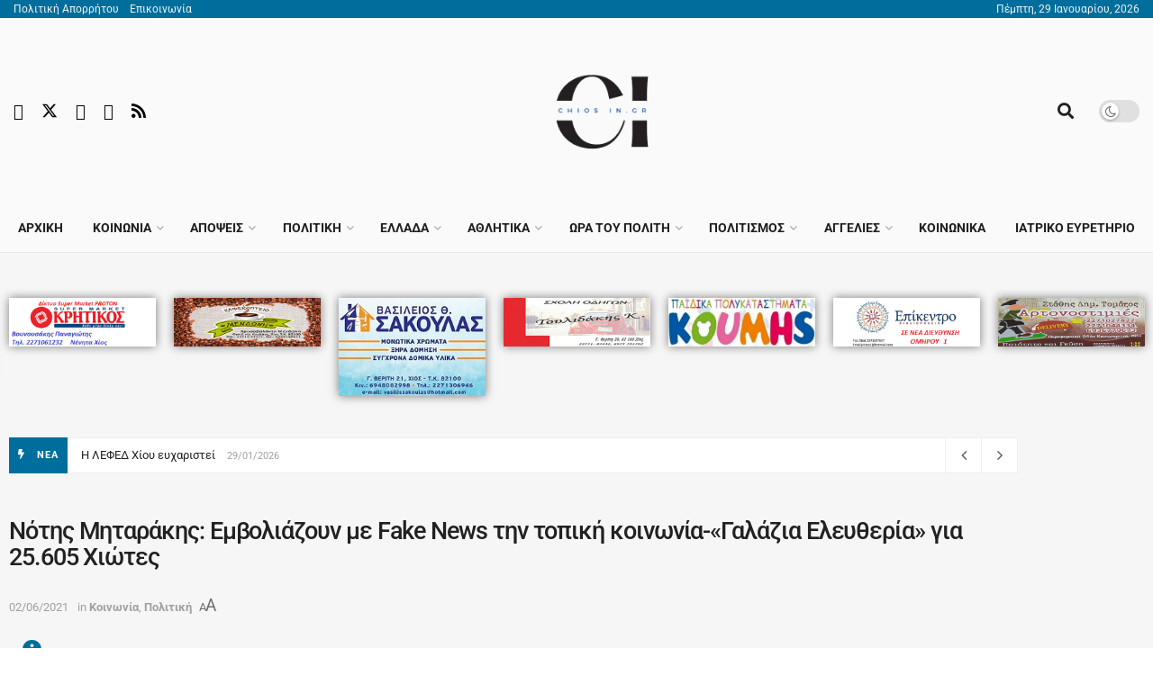

--- FILE ---
content_type: text/html; charset=UTF-8
request_url: https://chiosin.gr/emvol-8/
body_size: 63650
content:
<!doctype html>
<!--[if lt IE 7]> <html class="no-js lt-ie9 lt-ie8 lt-ie7" lang="el" prefix="og: https://ogp.me/ns#"> <![endif]-->
<!--[if IE 7]>    <html class="no-js lt-ie9 lt-ie8" lang="el" prefix="og: https://ogp.me/ns#"> <![endif]-->
<!--[if IE 8]>    <html class="no-js lt-ie9" lang="el" prefix="og: https://ogp.me/ns#"> <![endif]-->
<!--[if IE 9]>    <html class="no-js lt-ie10" lang="el" prefix="og: https://ogp.me/ns#"> <![endif]-->
<!--[if gt IE 8]><!--> <html class="no-js" lang="el" prefix="og: https://ogp.me/ns#"> <!--<![endif]-->
<head>
    <meta http-equiv="Content-Type" content="text/html; charset=UTF-8" />
    <meta name='viewport' content='width=device-width, initial-scale=1, user-scalable=yes' />
    <link rel="profile" href="http://gmpg.org/xfn/11" />
    <link rel="pingback" href="https://chiosin.gr/xmlrpc.php" />
    <script id="cookieyes" type="text/javascript" src="https://cdn-cookieyes.com/client_data/b6b1e0d5fa36dd402a4ef6fb/script.js"></script><meta property="og:type" content="article">
<meta property="og:title" content="Νότης Μηταράκης: Εμβολιάζουν με Fake News την τοπική κοινωνία-«Γαλάζια Ελ�">
<meta property="og:site_name" content="Chios In">
<meta property="og:description" content="ΣΥΡΙΖΑ και Α. Μιχαηλίδης εμβολιάζουν με Fake News την τοπική κοινωνία Ο κυβερνητικός σχεδιασμός «Γαλάζια Ελευθερία» προχωράει με πολύ γοργούς">
<meta property="og:url" content="https://chiosin.gr/emvol-8/">
<meta property="og:image" content="https://chiosin.gr/wp-content/uploads/2020/11/mitarakis-kantaraki.jpg">
<meta property="og:image:height" content="800">
<meta property="og:image:width" content="647">
<meta property="article:published_time" content="2021-06-02T09:13:57+03:00">
<meta property="article:modified_time" content="2021-06-02T09:13:57+03:00">
<meta property="article:section" content="Κοινωνία">
<meta property="article:tag" content="ΝΟΤΗΣ ΜΗΤΑΡΑΚΗΣ">
<meta name="twitter:card" content="summary_large_image">
<meta name="twitter:title" content="Νότης Μηταράκης: Εμβολιάζουν με Fake News την τοπική κοινωνία-«Γαλάζια Ελευθερία» για 25.605 Χιώτες">
<meta name="twitter:description" content="ΣΥΡΙΖΑ και Α. Μιχαηλίδης εμβολιάζουν με Fake News την τοπική κοινωνία Ο κυβερνητικός σχεδιασμός «Γαλάζια Ελευθερία» προχωράει με πολύ γοργούς">
<meta name="twitter:url" content="https://chiosin.gr/emvol-8/">
<meta name="twitter:site" content="">
<meta name="twitter:image" content="https://chiosin.gr/wp-content/uploads/2020/11/mitarakis-kantaraki.jpg">
<meta name="twitter:image:width" content="647">
<meta name="twitter:image:height" content="800">
			<script type="text/javascript">
			  var jnews_ajax_url = '/?ajax-request=jnews'
			</script>
			<script type="text/javascript">;window.jnews=window.jnews||{},window.jnews.library=window.jnews.library||{},window.jnews.library=function(){"use strict";var e=this;e.win=window,e.doc=document,e.noop=function(){},e.globalBody=e.doc.getElementsByTagName("body")[0],e.globalBody=e.globalBody?e.globalBody:e.doc,e.win.jnewsDataStorage=e.win.jnewsDataStorage||{_storage:new WeakMap,put:function(e,t,n){this._storage.has(e)||this._storage.set(e,new Map),this._storage.get(e).set(t,n)},get:function(e,t){return this._storage.get(e).get(t)},has:function(e,t){return this._storage.has(e)&&this._storage.get(e).has(t)},remove:function(e,t){var n=this._storage.get(e).delete(t);return 0===!this._storage.get(e).size&&this._storage.delete(e),n}},e.windowWidth=function(){return e.win.innerWidth||e.docEl.clientWidth||e.globalBody.clientWidth},e.windowHeight=function(){return e.win.innerHeight||e.docEl.clientHeight||e.globalBody.clientHeight},e.requestAnimationFrame=e.win.requestAnimationFrame||e.win.webkitRequestAnimationFrame||e.win.mozRequestAnimationFrame||e.win.msRequestAnimationFrame||window.oRequestAnimationFrame||function(e){return setTimeout(e,1e3/60)},e.cancelAnimationFrame=e.win.cancelAnimationFrame||e.win.webkitCancelAnimationFrame||e.win.webkitCancelRequestAnimationFrame||e.win.mozCancelAnimationFrame||e.win.msCancelRequestAnimationFrame||e.win.oCancelRequestAnimationFrame||function(e){clearTimeout(e)},e.classListSupport="classList"in document.createElement("_"),e.hasClass=e.classListSupport?function(e,t){return e.classList.contains(t)}:function(e,t){return e.className.indexOf(t)>=0},e.addClass=e.classListSupport?function(t,n){e.hasClass(t,n)||t.classList.add(n)}:function(t,n){e.hasClass(t,n)||(t.className+=" "+n)},e.removeClass=e.classListSupport?function(t,n){e.hasClass(t,n)&&t.classList.remove(n)}:function(t,n){e.hasClass(t,n)&&(t.className=t.className.replace(n,""))},e.objKeys=function(e){var t=[];for(var n in e)Object.prototype.hasOwnProperty.call(e,n)&&t.push(n);return t},e.isObjectSame=function(e,t){var n=!0;return JSON.stringify(e)!==JSON.stringify(t)&&(n=!1),n},e.extend=function(){for(var e,t,n,o=arguments[0]||{},i=1,a=arguments.length;i<a;i++)if(null!==(e=arguments[i]))for(t in e)o!==(n=e[t])&&void 0!==n&&(o[t]=n);return o},e.dataStorage=e.win.jnewsDataStorage,e.isVisible=function(e){return 0!==e.offsetWidth&&0!==e.offsetHeight||e.getBoundingClientRect().length},e.getHeight=function(e){return e.offsetHeight||e.clientHeight||e.getBoundingClientRect().height},e.getWidth=function(e){return e.offsetWidth||e.clientWidth||e.getBoundingClientRect().width},e.supportsPassive=!1;try{var t=Object.defineProperty({},"passive",{get:function(){e.supportsPassive=!0}});"createEvent"in e.doc?e.win.addEventListener("test",null,t):"fireEvent"in e.doc&&e.win.attachEvent("test",null)}catch(e){}e.passiveOption=!!e.supportsPassive&&{passive:!0},e.setStorage=function(e,t){e="jnews-"+e;var n={expired:Math.floor(((new Date).getTime()+432e5)/1e3)};t=Object.assign(n,t);localStorage.setItem(e,JSON.stringify(t))},e.getStorage=function(e){e="jnews-"+e;var t=localStorage.getItem(e);return null!==t&&0<t.length?JSON.parse(localStorage.getItem(e)):{}},e.expiredStorage=function(){var t,n="jnews-";for(var o in localStorage)o.indexOf(n)>-1&&"undefined"!==(t=e.getStorage(o.replace(n,""))).expired&&t.expired<Math.floor((new Date).getTime()/1e3)&&localStorage.removeItem(o)},e.addEvents=function(t,n,o){for(var i in n){var a=["touchstart","touchmove"].indexOf(i)>=0&&!o&&e.passiveOption;"createEvent"in e.doc?t.addEventListener(i,n[i],a):"fireEvent"in e.doc&&t.attachEvent("on"+i,n[i])}},e.removeEvents=function(t,n){for(var o in n)"createEvent"in e.doc?t.removeEventListener(o,n[o]):"fireEvent"in e.doc&&t.detachEvent("on"+o,n[o])},e.triggerEvents=function(t,n,o){var i;o=o||{detail:null};return"createEvent"in e.doc?(!(i=e.doc.createEvent("CustomEvent")||new CustomEvent(n)).initCustomEvent||i.initCustomEvent(n,!0,!1,o),void t.dispatchEvent(i)):"fireEvent"in e.doc?((i=e.doc.createEventObject()).eventType=n,void t.fireEvent("on"+i.eventType,i)):void 0},e.getParents=function(t,n){void 0===n&&(n=e.doc);for(var o=[],i=t.parentNode,a=!1;!a;)if(i){var r=i;r.querySelectorAll(n).length?a=!0:(o.push(r),i=r.parentNode)}else o=[],a=!0;return o},e.forEach=function(e,t,n){for(var o=0,i=e.length;o<i;o++)t.call(n,e[o],o)},e.getText=function(e){return e.innerText||e.textContent},e.setText=function(e,t){var n="object"==typeof t?t.innerText||t.textContent:t;e.innerText&&(e.innerText=n),e.textContent&&(e.textContent=n)},e.httpBuildQuery=function(t){return e.objKeys(t).reduce(function t(n){var o=arguments.length>1&&void 0!==arguments[1]?arguments[1]:null;return function(i,a){var r=n[a];a=encodeURIComponent(a);var s=o?"".concat(o,"[").concat(a,"]"):a;return null==r||"function"==typeof r?(i.push("".concat(s,"=")),i):["number","boolean","string"].includes(typeof r)?(i.push("".concat(s,"=").concat(encodeURIComponent(r))),i):(i.push(e.objKeys(r).reduce(t(r,s),[]).join("&")),i)}}(t),[]).join("&")},e.get=function(t,n,o,i){return o="function"==typeof o?o:e.noop,e.ajax("GET",t,n,o,i)},e.post=function(t,n,o,i){return o="function"==typeof o?o:e.noop,e.ajax("POST",t,n,o,i)},e.ajax=function(t,n,o,i,a){var r=new XMLHttpRequest,s=n,c=e.httpBuildQuery(o);if(t=-1!=["GET","POST"].indexOf(t)?t:"GET",r.open(t,s+("GET"==t?"?"+c:""),!0),"POST"==t&&r.setRequestHeader("Content-type","application/x-www-form-urlencoded"),r.setRequestHeader("X-Requested-With","XMLHttpRequest"),r.onreadystatechange=function(){4===r.readyState&&200<=r.status&&300>r.status&&"function"==typeof i&&i.call(void 0,r.response)},void 0!==a&&!a){return{xhr:r,send:function(){r.send("POST"==t?c:null)}}}return r.send("POST"==t?c:null),{xhr:r}},e.scrollTo=function(t,n,o){function i(e,t,n){this.start=this.position(),this.change=e-this.start,this.currentTime=0,this.increment=20,this.duration=void 0===n?500:n,this.callback=t,this.finish=!1,this.animateScroll()}return Math.easeInOutQuad=function(e,t,n,o){return(e/=o/2)<1?n/2*e*e+t:-n/2*(--e*(e-2)-1)+t},i.prototype.stop=function(){this.finish=!0},i.prototype.move=function(t){e.doc.documentElement.scrollTop=t,e.globalBody.parentNode.scrollTop=t,e.globalBody.scrollTop=t},i.prototype.position=function(){return e.doc.documentElement.scrollTop||e.globalBody.parentNode.scrollTop||e.globalBody.scrollTop},i.prototype.animateScroll=function(){this.currentTime+=this.increment;var t=Math.easeInOutQuad(this.currentTime,this.start,this.change,this.duration);this.move(t),this.currentTime<this.duration&&!this.finish?e.requestAnimationFrame.call(e.win,this.animateScroll.bind(this)):this.callback&&"function"==typeof this.callback&&this.callback()},new i(t,n,o)},e.unwrap=function(t){var n,o=t;e.forEach(t,(function(e,t){n?n+=e:n=e})),o.replaceWith(n)},e.performance={start:function(e){performance.mark(e+"Start")},stop:function(e){performance.mark(e+"End"),performance.measure(e,e+"Start",e+"End")}},e.fps=function(){var t=0,n=0,o=0;!function(){var i=t=0,a=0,r=0,s=document.getElementById("fpsTable"),c=function(t){void 0===document.getElementsByTagName("body")[0]?e.requestAnimationFrame.call(e.win,(function(){c(t)})):document.getElementsByTagName("body")[0].appendChild(t)};null===s&&((s=document.createElement("div")).style.position="fixed",s.style.top="120px",s.style.left="10px",s.style.width="100px",s.style.height="20px",s.style.border="1px solid black",s.style.fontSize="11px",s.style.zIndex="100000",s.style.backgroundColor="white",s.id="fpsTable",c(s));var l=function(){o++,n=Date.now(),(a=(o/(r=(n-t)/1e3)).toPrecision(2))!=i&&(i=a,s.innerHTML=i+"fps"),1<r&&(t=n,o=0),e.requestAnimationFrame.call(e.win,l)};l()}()},e.instr=function(e,t){for(var n=0;n<t.length;n++)if(-1!==e.toLowerCase().indexOf(t[n].toLowerCase()))return!0},e.winLoad=function(t,n){function o(o){if("complete"===e.doc.readyState||"interactive"===e.doc.readyState)return!o||n?setTimeout(t,n||1):t(o),1}o()||e.addEvents(e.win,{load:o})},e.docReady=function(t,n){function o(o){if("complete"===e.doc.readyState||"interactive"===e.doc.readyState)return!o||n?setTimeout(t,n||1):t(o),1}o()||e.addEvents(e.doc,{DOMContentLoaded:o})},e.fireOnce=function(){e.docReady((function(){e.assets=e.assets||[],e.assets.length&&(e.boot(),e.load_assets())}),50)},e.boot=function(){e.length&&e.doc.querySelectorAll("style[media]").forEach((function(e){"not all"==e.getAttribute("media")&&e.removeAttribute("media")}))},e.create_js=function(t,n){var o=e.doc.createElement("script");switch(o.setAttribute("src",t),n){case"defer":o.setAttribute("defer",!0);break;case"async":o.setAttribute("async",!0);break;case"deferasync":o.setAttribute("defer",!0),o.setAttribute("async",!0)}e.globalBody.appendChild(o)},e.load_assets=function(){"object"==typeof e.assets&&e.forEach(e.assets.slice(0),(function(t,n){var o="";t.defer&&(o+="defer"),t.async&&(o+="async"),e.create_js(t.url,o);var i=e.assets.indexOf(t);i>-1&&e.assets.splice(i,1)})),e.assets=jnewsoption.au_scripts=window.jnewsads=[]},e.setCookie=function(e,t,n){var o="";if(n){var i=new Date;i.setTime(i.getTime()+24*n*60*60*1e3),o="; expires="+i.toUTCString()}document.cookie=e+"="+(t||"")+o+"; path=/"},e.getCookie=function(e){for(var t=e+"=",n=document.cookie.split(";"),o=0;o<n.length;o++){for(var i=n[o];" "==i.charAt(0);)i=i.substring(1,i.length);if(0==i.indexOf(t))return i.substring(t.length,i.length)}return null},e.eraseCookie=function(e){document.cookie=e+"=; Path=/; Expires=Thu, 01 Jan 1970 00:00:01 GMT;"},e.docReady((function(){e.globalBody=e.globalBody==e.doc?e.doc.getElementsByTagName("body")[0]:e.globalBody,e.globalBody=e.globalBody?e.globalBody:e.doc})),e.winLoad((function(){e.winLoad((function(){var t=!1;if(void 0!==window.jnewsadmin)if(void 0!==window.file_version_checker){var n=e.objKeys(window.file_version_checker);n.length?n.forEach((function(e){t||"10.0.4"===window.file_version_checker[e]||(t=!0)})):t=!0}else t=!0;t&&(window.jnewsHelper.getMessage(),window.jnewsHelper.getNotice())}),2500)}))},window.jnews.library=new window.jnews.library;</script>
<!-- Search Engine Optimization by Rank Math - https://rankmath.com/ -->
<title>Νότης Μηταράκης: Εμβολιάζουν με Fake News την τοπική κοινωνία-«Γαλάζια Ελευθερία» για 25.605 Χιώτες - Chios In</title>
<meta name="description" content="ΣΥΡΙΖΑ και Α. Μιχαηλίδης εμβολιάζουν με Fake News την τοπική κοινωνία Ο κυβερνητικός σχεδιασμός «Γαλάζια Ελευθερία» προχωράει με πολύ γοργούς ρυθμούς. Στη Χίο"/>
<meta name="robots" content="follow, index, max-snippet:-1, max-video-preview:-1, max-image-preview:large"/>
<link rel="canonical" href="https://chiosin.gr/emvol-8/" />
<meta property="og:locale" content="el_GR" />
<meta property="og:type" content="article" />
<meta property="og:title" content="Νότης Μηταράκης: Εμβολιάζουν με Fake News την τοπική κοινωνία-«Γαλάζια Ελευθερία» για 25.605 Χιώτες - Chios In" />
<meta property="og:description" content="ΣΥΡΙΖΑ και Α. Μιχαηλίδης εμβολιάζουν με Fake News την τοπική κοινωνία Ο κυβερνητικός σχεδιασμός «Γαλάζια Ελευθερία» προχωράει με πολύ γοργούς ρυθμούς. Στη Χίο" />
<meta property="og:url" content="https://chiosin.gr/emvol-8/" />
<meta property="og:site_name" content="Chiosin.gr" />
<meta property="article:publisher" content="https://www.facebook.com/www.chiosin.gr" />
<meta property="article:tag" content="ΝΟΤΗΣ ΜΗΤΑΡΑΚΗΣ" />
<meta property="article:section" content="Κοινωνία" />
<meta property="og:image" content="https://chiosin.gr/wp-content/uploads/2020/11/mitarakis-kantaraki.jpg" />
<meta property="og:image:secure_url" content="https://chiosin.gr/wp-content/uploads/2020/11/mitarakis-kantaraki.jpg" />
<meta property="og:image:width" content="647" />
<meta property="og:image:height" content="800" />
<meta property="og:image:alt" content="Νότης Μηταράκης: Εμβολιάζουν με Fake News την τοπική κοινωνία-«Γαλάζια Ελευθερία» για 25.605 Χιώτες" />
<meta property="og:image:type" content="image/jpeg" />
<meta property="article:published_time" content="2021-06-02T09:13:57+03:00" />
<meta name="twitter:card" content="summary_large_image" />
<meta name="twitter:title" content="Νότης Μηταράκης: Εμβολιάζουν με Fake News την τοπική κοινωνία-«Γαλάζια Ελευθερία» για 25.605 Χιώτες - Chios In" />
<meta name="twitter:description" content="ΣΥΡΙΖΑ και Α. Μιχαηλίδης εμβολιάζουν με Fake News την τοπική κοινωνία Ο κυβερνητικός σχεδιασμός «Γαλάζια Ελευθερία» προχωράει με πολύ γοργούς ρυθμούς. Στη Χίο" />
<meta name="twitter:image" content="https://chiosin.gr/wp-content/uploads/2020/11/mitarakis-kantaraki.jpg" />
<script type="application/ld+json" class="rank-math-schema">{"@context":"https://schema.org","@graph":[{"@type":["NewsMediaOrganization","Organization"],"@id":"https://chiosin.gr/#organization","name":"Chiosin.gr","url":"https://chiosin.gr","sameAs":["https://www.facebook.com/www.chiosin.gr"],"logo":{"@type":"ImageObject","@id":"https://chiosin.gr/#logo","url":"https://chiosin.gr/wp-content/uploads/2023/04/1-1.png","contentUrl":"https://chiosin.gr/wp-content/uploads/2023/04/1-1.png","caption":"Chiosin.gr","inLanguage":"el","width":"300","height":"300"}},{"@type":"WebSite","@id":"https://chiosin.gr/#website","url":"https://chiosin.gr","name":"Chiosin.gr","alternateName":"Chiosin","publisher":{"@id":"https://chiosin.gr/#organization"},"inLanguage":"el"},{"@type":"ImageObject","@id":"https://chiosin.gr/wp-content/uploads/2020/11/mitarakis-kantaraki.jpg","url":"https://chiosin.gr/wp-content/uploads/2020/11/mitarakis-kantaraki.jpg","width":"647","height":"800","inLanguage":"el"},{"@type":"WebPage","@id":"https://chiosin.gr/emvol-8/#webpage","url":"https://chiosin.gr/emvol-8/","name":"\u039d\u03cc\u03c4\u03b7\u03c2 \u039c\u03b7\u03c4\u03b1\u03c1\u03ac\u03ba\u03b7\u03c2: \u0395\u03bc\u03b2\u03bf\u03bb\u03b9\u03ac\u03b6\u03bf\u03c5\u03bd \u03bc\u03b5 Fake News \u03c4\u03b7\u03bd \u03c4\u03bf\u03c0\u03b9\u03ba\u03ae \u03ba\u03bf\u03b9\u03bd\u03c9\u03bd\u03af\u03b1-\u00ab\u0393\u03b1\u03bb\u03ac\u03b6\u03b9\u03b1 \u0395\u03bb\u03b5\u03c5\u03b8\u03b5\u03c1\u03af\u03b1\u00bb \u03b3\u03b9\u03b1 25.605 \u03a7\u03b9\u03ce\u03c4\u03b5\u03c2 - Chios In","datePublished":"2021-06-02T09:13:57+03:00","dateModified":"2021-06-02T09:13:57+03:00","isPartOf":{"@id":"https://chiosin.gr/#website"},"primaryImageOfPage":{"@id":"https://chiosin.gr/wp-content/uploads/2020/11/mitarakis-kantaraki.jpg"},"inLanguage":"el"},{"@type":"Person","@id":"https://chiosin.gr/author/chiosin/","name":"chiosin","url":"https://chiosin.gr/author/chiosin/","image":{"@type":"ImageObject","@id":"https://secure.gravatar.com/avatar/26ca1275e81869875eccf31255c719bef67b5b2f3481cbe2691c83ffeb0d41ee?s=96&amp;d=mm&amp;r=g","url":"https://secure.gravatar.com/avatar/26ca1275e81869875eccf31255c719bef67b5b2f3481cbe2691c83ffeb0d41ee?s=96&amp;d=mm&amp;r=g","caption":"chiosin","inLanguage":"el"},"worksFor":{"@id":"https://chiosin.gr/#organization"}},{"@type":"NewsArticle","headline":"\u039d\u03cc\u03c4\u03b7\u03c2 \u039c\u03b7\u03c4\u03b1\u03c1\u03ac\u03ba\u03b7\u03c2: \u0395\u03bc\u03b2\u03bf\u03bb\u03b9\u03ac\u03b6\u03bf\u03c5\u03bd \u03bc\u03b5 Fake News \u03c4\u03b7\u03bd \u03c4\u03bf\u03c0\u03b9\u03ba\u03ae \u03ba\u03bf\u03b9\u03bd\u03c9\u03bd\u03af\u03b1-\u00ab\u0393\u03b1\u03bb\u03ac\u03b6\u03b9\u03b1 \u0395\u03bb\u03b5\u03c5\u03b8\u03b5\u03c1\u03af\u03b1\u00bb \u03b3\u03b9\u03b1 25.605 \u03a7\u03b9\u03ce\u03c4\u03b5\u03c2 - Chios In","datePublished":"2021-06-02T09:13:57+03:00","dateModified":"2021-06-02T09:13:57+03:00","articleSection":"\u039a\u03bf\u03b9\u03bd\u03c9\u03bd\u03af\u03b1, \u03a0\u03bf\u03bb\u03b9\u03c4\u03b9\u03ba\u03ae","author":{"@id":"https://chiosin.gr/author/chiosin/","name":"chiosin"},"publisher":{"@id":"https://chiosin.gr/#organization"},"description":"\u03a3\u03a5\u03a1\u0399\u0396\u0391 \u03ba\u03b1\u03b9 \u0391. \u039c\u03b9\u03c7\u03b1\u03b7\u03bb\u03af\u03b4\u03b7\u03c2 \u03b5\u03bc\u03b2\u03bf\u03bb\u03b9\u03ac\u03b6\u03bf\u03c5\u03bd \u03bc\u03b5 Fake News \u03c4\u03b7\u03bd \u03c4\u03bf\u03c0\u03b9\u03ba\u03ae \u03ba\u03bf\u03b9\u03bd\u03c9\u03bd\u03af\u03b1 \u039f \u03ba\u03c5\u03b2\u03b5\u03c1\u03bd\u03b7\u03c4\u03b9\u03ba\u03cc\u03c2 \u03c3\u03c7\u03b5\u03b4\u03b9\u03b1\u03c3\u03bc\u03cc\u03c2 \u00ab\u0393\u03b1\u03bb\u03ac\u03b6\u03b9\u03b1 \u0395\u03bb\u03b5\u03c5\u03b8\u03b5\u03c1\u03af\u03b1\u00bb \u03c0\u03c1\u03bf\u03c7\u03c9\u03c1\u03ac\u03b5\u03b9 \u03bc\u03b5 \u03c0\u03bf\u03bb\u03cd \u03b3\u03bf\u03c1\u03b3\u03bf\u03cd\u03c2 \u03c1\u03c5\u03b8\u03bc\u03bf\u03cd\u03c2. \u03a3\u03c4\u03b7 \u03a7\u03af\u03bf","name":"\u039d\u03cc\u03c4\u03b7\u03c2 \u039c\u03b7\u03c4\u03b1\u03c1\u03ac\u03ba\u03b7\u03c2: \u0395\u03bc\u03b2\u03bf\u03bb\u03b9\u03ac\u03b6\u03bf\u03c5\u03bd \u03bc\u03b5 Fake News \u03c4\u03b7\u03bd \u03c4\u03bf\u03c0\u03b9\u03ba\u03ae \u03ba\u03bf\u03b9\u03bd\u03c9\u03bd\u03af\u03b1-\u00ab\u0393\u03b1\u03bb\u03ac\u03b6\u03b9\u03b1 \u0395\u03bb\u03b5\u03c5\u03b8\u03b5\u03c1\u03af\u03b1\u00bb \u03b3\u03b9\u03b1 25.605 \u03a7\u03b9\u03ce\u03c4\u03b5\u03c2 - Chios In","@id":"https://chiosin.gr/emvol-8/#richSnippet","isPartOf":{"@id":"https://chiosin.gr/emvol-8/#webpage"},"image":{"@id":"https://chiosin.gr/wp-content/uploads/2020/11/mitarakis-kantaraki.jpg"},"inLanguage":"el","mainEntityOfPage":{"@id":"https://chiosin.gr/emvol-8/#webpage"}}]}</script>
<!-- /Rank Math WordPress SEO plugin -->

<link rel='dns-prefetch' href='//www.googletagmanager.com' />
<link rel='dns-prefetch' href='//stats.wp.com' />
<link rel='dns-prefetch' href='//fonts.googleapis.com' />
<link rel='dns-prefetch' href='//pagead2.googlesyndication.com' />
<link rel='preconnect' href='https://fonts.gstatic.com' />
<link rel="alternate" type="application/rss+xml" title="Ροή RSS &raquo; Chios In" href="https://chiosin.gr/feed/" />
<link rel="alternate" type="application/rss+xml" title="Ροή Σχολίων &raquo; Chios In" href="https://chiosin.gr/comments/feed/" />
<link rel="alternate" title="oEmbed (JSON)" type="application/json+oembed" href="https://chiosin.gr/wp-json/oembed/1.0/embed?url=https%3A%2F%2Fchiosin.gr%2Femvol-8%2F" />
<link rel="alternate" title="oEmbed (XML)" type="text/xml+oembed" href="https://chiosin.gr/wp-json/oembed/1.0/embed?url=https%3A%2F%2Fchiosin.gr%2Femvol-8%2F&#038;format=xml" />
<style id='wp-img-auto-sizes-contain-inline-css' type='text/css'>
img:is([sizes=auto i],[sizes^="auto," i]){contain-intrinsic-size:3000px 1500px}
/*# sourceURL=wp-img-auto-sizes-contain-inline-css */
</style>

<style id='wp-emoji-styles-inline-css' type='text/css'>

	img.wp-smiley, img.emoji {
		display: inline !important;
		border: none !important;
		box-shadow: none !important;
		height: 1em !important;
		width: 1em !important;
		margin: 0 0.07em !important;
		vertical-align: -0.1em !important;
		background: none !important;
		padding: 0 !important;
	}
/*# sourceURL=wp-emoji-styles-inline-css */
</style>
<link rel='stylesheet' id='wp-block-library-css' href='https://chiosin.gr/wp-includes/css/dist/block-library/style.min.css?ver=6.9' type='text/css' media='all' />
<style id='classic-theme-styles-inline-css' type='text/css'>
/*! This file is auto-generated */
.wp-block-button__link{color:#fff;background-color:#32373c;border-radius:9999px;box-shadow:none;text-decoration:none;padding:calc(.667em + 2px) calc(1.333em + 2px);font-size:1.125em}.wp-block-file__button{background:#32373c;color:#fff;text-decoration:none}
/*# sourceURL=/wp-includes/css/classic-themes.min.css */
</style>
<link rel='stylesheet' id='jnews-faq-css' href='https://chiosin.gr/wp-content/plugins/jnews-essential/assets/css/faq.css?ver=12.0.3' type='text/css' media='all' />
<style id='pdfemb-pdf-embedder-viewer-style-inline-css' type='text/css'>
.wp-block-pdfemb-pdf-embedder-viewer{max-width:none}

/*# sourceURL=https://chiosin.gr/wp-content/plugins/pdf-embedder/block/build/style-index.css */
</style>
<link rel='stylesheet' id='mediaelement-css' href='https://chiosin.gr/wp-includes/js/mediaelement/mediaelementplayer-legacy.min.css?ver=4.2.17' type='text/css' media='all' />
<link rel='stylesheet' id='wp-mediaelement-css' href='https://chiosin.gr/wp-includes/js/mediaelement/wp-mediaelement.min.css?ver=6.9' type='text/css' media='all' />
<style id='jetpack-sharing-buttons-style-inline-css' type='text/css'>
.jetpack-sharing-buttons__services-list{display:flex;flex-direction:row;flex-wrap:wrap;gap:0;list-style-type:none;margin:5px;padding:0}.jetpack-sharing-buttons__services-list.has-small-icon-size{font-size:12px}.jetpack-sharing-buttons__services-list.has-normal-icon-size{font-size:16px}.jetpack-sharing-buttons__services-list.has-large-icon-size{font-size:24px}.jetpack-sharing-buttons__services-list.has-huge-icon-size{font-size:36px}@media print{.jetpack-sharing-buttons__services-list{display:none!important}}.editor-styles-wrapper .wp-block-jetpack-sharing-buttons{gap:0;padding-inline-start:0}ul.jetpack-sharing-buttons__services-list.has-background{padding:1.25em 2.375em}
/*# sourceURL=https://chiosin.gr/wp-content/plugins/jetpack/_inc/blocks/sharing-buttons/view.css */
</style>
<style id='global-styles-inline-css' type='text/css'>
:root{--wp--preset--aspect-ratio--square: 1;--wp--preset--aspect-ratio--4-3: 4/3;--wp--preset--aspect-ratio--3-4: 3/4;--wp--preset--aspect-ratio--3-2: 3/2;--wp--preset--aspect-ratio--2-3: 2/3;--wp--preset--aspect-ratio--16-9: 16/9;--wp--preset--aspect-ratio--9-16: 9/16;--wp--preset--color--black: #000000;--wp--preset--color--cyan-bluish-gray: #abb8c3;--wp--preset--color--white: #ffffff;--wp--preset--color--pale-pink: #f78da7;--wp--preset--color--vivid-red: #cf2e2e;--wp--preset--color--luminous-vivid-orange: #ff6900;--wp--preset--color--luminous-vivid-amber: #fcb900;--wp--preset--color--light-green-cyan: #7bdcb5;--wp--preset--color--vivid-green-cyan: #00d084;--wp--preset--color--pale-cyan-blue: #8ed1fc;--wp--preset--color--vivid-cyan-blue: #0693e3;--wp--preset--color--vivid-purple: #9b51e0;--wp--preset--gradient--vivid-cyan-blue-to-vivid-purple: linear-gradient(135deg,rgb(6,147,227) 0%,rgb(155,81,224) 100%);--wp--preset--gradient--light-green-cyan-to-vivid-green-cyan: linear-gradient(135deg,rgb(122,220,180) 0%,rgb(0,208,130) 100%);--wp--preset--gradient--luminous-vivid-amber-to-luminous-vivid-orange: linear-gradient(135deg,rgb(252,185,0) 0%,rgb(255,105,0) 100%);--wp--preset--gradient--luminous-vivid-orange-to-vivid-red: linear-gradient(135deg,rgb(255,105,0) 0%,rgb(207,46,46) 100%);--wp--preset--gradient--very-light-gray-to-cyan-bluish-gray: linear-gradient(135deg,rgb(238,238,238) 0%,rgb(169,184,195) 100%);--wp--preset--gradient--cool-to-warm-spectrum: linear-gradient(135deg,rgb(74,234,220) 0%,rgb(151,120,209) 20%,rgb(207,42,186) 40%,rgb(238,44,130) 60%,rgb(251,105,98) 80%,rgb(254,248,76) 100%);--wp--preset--gradient--blush-light-purple: linear-gradient(135deg,rgb(255,206,236) 0%,rgb(152,150,240) 100%);--wp--preset--gradient--blush-bordeaux: linear-gradient(135deg,rgb(254,205,165) 0%,rgb(254,45,45) 50%,rgb(107,0,62) 100%);--wp--preset--gradient--luminous-dusk: linear-gradient(135deg,rgb(255,203,112) 0%,rgb(199,81,192) 50%,rgb(65,88,208) 100%);--wp--preset--gradient--pale-ocean: linear-gradient(135deg,rgb(255,245,203) 0%,rgb(182,227,212) 50%,rgb(51,167,181) 100%);--wp--preset--gradient--electric-grass: linear-gradient(135deg,rgb(202,248,128) 0%,rgb(113,206,126) 100%);--wp--preset--gradient--midnight: linear-gradient(135deg,rgb(2,3,129) 0%,rgb(40,116,252) 100%);--wp--preset--font-size--small: 13px;--wp--preset--font-size--medium: 20px;--wp--preset--font-size--large: 36px;--wp--preset--font-size--x-large: 42px;--wp--preset--spacing--20: 0.44rem;--wp--preset--spacing--30: 0.67rem;--wp--preset--spacing--40: 1rem;--wp--preset--spacing--50: 1.5rem;--wp--preset--spacing--60: 2.25rem;--wp--preset--spacing--70: 3.38rem;--wp--preset--spacing--80: 5.06rem;--wp--preset--shadow--natural: 6px 6px 9px rgba(0, 0, 0, 0.2);--wp--preset--shadow--deep: 12px 12px 50px rgba(0, 0, 0, 0.4);--wp--preset--shadow--sharp: 6px 6px 0px rgba(0, 0, 0, 0.2);--wp--preset--shadow--outlined: 6px 6px 0px -3px rgb(255, 255, 255), 6px 6px rgb(0, 0, 0);--wp--preset--shadow--crisp: 6px 6px 0px rgb(0, 0, 0);}:where(.is-layout-flex){gap: 0.5em;}:where(.is-layout-grid){gap: 0.5em;}body .is-layout-flex{display: flex;}.is-layout-flex{flex-wrap: wrap;align-items: center;}.is-layout-flex > :is(*, div){margin: 0;}body .is-layout-grid{display: grid;}.is-layout-grid > :is(*, div){margin: 0;}:where(.wp-block-columns.is-layout-flex){gap: 2em;}:where(.wp-block-columns.is-layout-grid){gap: 2em;}:where(.wp-block-post-template.is-layout-flex){gap: 1.25em;}:where(.wp-block-post-template.is-layout-grid){gap: 1.25em;}.has-black-color{color: var(--wp--preset--color--black) !important;}.has-cyan-bluish-gray-color{color: var(--wp--preset--color--cyan-bluish-gray) !important;}.has-white-color{color: var(--wp--preset--color--white) !important;}.has-pale-pink-color{color: var(--wp--preset--color--pale-pink) !important;}.has-vivid-red-color{color: var(--wp--preset--color--vivid-red) !important;}.has-luminous-vivid-orange-color{color: var(--wp--preset--color--luminous-vivid-orange) !important;}.has-luminous-vivid-amber-color{color: var(--wp--preset--color--luminous-vivid-amber) !important;}.has-light-green-cyan-color{color: var(--wp--preset--color--light-green-cyan) !important;}.has-vivid-green-cyan-color{color: var(--wp--preset--color--vivid-green-cyan) !important;}.has-pale-cyan-blue-color{color: var(--wp--preset--color--pale-cyan-blue) !important;}.has-vivid-cyan-blue-color{color: var(--wp--preset--color--vivid-cyan-blue) !important;}.has-vivid-purple-color{color: var(--wp--preset--color--vivid-purple) !important;}.has-black-background-color{background-color: var(--wp--preset--color--black) !important;}.has-cyan-bluish-gray-background-color{background-color: var(--wp--preset--color--cyan-bluish-gray) !important;}.has-white-background-color{background-color: var(--wp--preset--color--white) !important;}.has-pale-pink-background-color{background-color: var(--wp--preset--color--pale-pink) !important;}.has-vivid-red-background-color{background-color: var(--wp--preset--color--vivid-red) !important;}.has-luminous-vivid-orange-background-color{background-color: var(--wp--preset--color--luminous-vivid-orange) !important;}.has-luminous-vivid-amber-background-color{background-color: var(--wp--preset--color--luminous-vivid-amber) !important;}.has-light-green-cyan-background-color{background-color: var(--wp--preset--color--light-green-cyan) !important;}.has-vivid-green-cyan-background-color{background-color: var(--wp--preset--color--vivid-green-cyan) !important;}.has-pale-cyan-blue-background-color{background-color: var(--wp--preset--color--pale-cyan-blue) !important;}.has-vivid-cyan-blue-background-color{background-color: var(--wp--preset--color--vivid-cyan-blue) !important;}.has-vivid-purple-background-color{background-color: var(--wp--preset--color--vivid-purple) !important;}.has-black-border-color{border-color: var(--wp--preset--color--black) !important;}.has-cyan-bluish-gray-border-color{border-color: var(--wp--preset--color--cyan-bluish-gray) !important;}.has-white-border-color{border-color: var(--wp--preset--color--white) !important;}.has-pale-pink-border-color{border-color: var(--wp--preset--color--pale-pink) !important;}.has-vivid-red-border-color{border-color: var(--wp--preset--color--vivid-red) !important;}.has-luminous-vivid-orange-border-color{border-color: var(--wp--preset--color--luminous-vivid-orange) !important;}.has-luminous-vivid-amber-border-color{border-color: var(--wp--preset--color--luminous-vivid-amber) !important;}.has-light-green-cyan-border-color{border-color: var(--wp--preset--color--light-green-cyan) !important;}.has-vivid-green-cyan-border-color{border-color: var(--wp--preset--color--vivid-green-cyan) !important;}.has-pale-cyan-blue-border-color{border-color: var(--wp--preset--color--pale-cyan-blue) !important;}.has-vivid-cyan-blue-border-color{border-color: var(--wp--preset--color--vivid-cyan-blue) !important;}.has-vivid-purple-border-color{border-color: var(--wp--preset--color--vivid-purple) !important;}.has-vivid-cyan-blue-to-vivid-purple-gradient-background{background: var(--wp--preset--gradient--vivid-cyan-blue-to-vivid-purple) !important;}.has-light-green-cyan-to-vivid-green-cyan-gradient-background{background: var(--wp--preset--gradient--light-green-cyan-to-vivid-green-cyan) !important;}.has-luminous-vivid-amber-to-luminous-vivid-orange-gradient-background{background: var(--wp--preset--gradient--luminous-vivid-amber-to-luminous-vivid-orange) !important;}.has-luminous-vivid-orange-to-vivid-red-gradient-background{background: var(--wp--preset--gradient--luminous-vivid-orange-to-vivid-red) !important;}.has-very-light-gray-to-cyan-bluish-gray-gradient-background{background: var(--wp--preset--gradient--very-light-gray-to-cyan-bluish-gray) !important;}.has-cool-to-warm-spectrum-gradient-background{background: var(--wp--preset--gradient--cool-to-warm-spectrum) !important;}.has-blush-light-purple-gradient-background{background: var(--wp--preset--gradient--blush-light-purple) !important;}.has-blush-bordeaux-gradient-background{background: var(--wp--preset--gradient--blush-bordeaux) !important;}.has-luminous-dusk-gradient-background{background: var(--wp--preset--gradient--luminous-dusk) !important;}.has-pale-ocean-gradient-background{background: var(--wp--preset--gradient--pale-ocean) !important;}.has-electric-grass-gradient-background{background: var(--wp--preset--gradient--electric-grass) !important;}.has-midnight-gradient-background{background: var(--wp--preset--gradient--midnight) !important;}.has-small-font-size{font-size: var(--wp--preset--font-size--small) !important;}.has-medium-font-size{font-size: var(--wp--preset--font-size--medium) !important;}.has-large-font-size{font-size: var(--wp--preset--font-size--large) !important;}.has-x-large-font-size{font-size: var(--wp--preset--font-size--x-large) !important;}
:where(.wp-block-post-template.is-layout-flex){gap: 1.25em;}:where(.wp-block-post-template.is-layout-grid){gap: 1.25em;}
:where(.wp-block-term-template.is-layout-flex){gap: 1.25em;}:where(.wp-block-term-template.is-layout-grid){gap: 1.25em;}
:where(.wp-block-columns.is-layout-flex){gap: 2em;}:where(.wp-block-columns.is-layout-grid){gap: 2em;}
:root :where(.wp-block-pullquote){font-size: 1.5em;line-height: 1.6;}
/*# sourceURL=global-styles-inline-css */
</style>
<link rel='stylesheet' id='elementor-frontend-css' href='https://chiosin.gr/wp-content/plugins/elementor/assets/css/frontend.min.css?ver=3.34.1' type='text/css' media='all' />
<link rel='stylesheet' id='widget-image-css' href='https://chiosin.gr/wp-content/plugins/elementor/assets/css/widget-image.min.css?ver=3.34.1' type='text/css' media='all' />
<link rel='stylesheet' id='e-animation-fadeIn-css' href='https://chiosin.gr/wp-content/plugins/elementor/assets/lib/animations/styles/fadeIn.min.css?ver=3.34.1' type='text/css' media='all' />
<link rel='stylesheet' id='e-popup-css' href='https://chiosin.gr/wp-content/plugins/elementor-pro/assets/css/conditionals/popup.min.css?ver=3.34.0' type='text/css' media='all' />
<link rel='stylesheet' id='elementor-icons-css' href='https://chiosin.gr/wp-content/plugins/elementor/assets/lib/eicons/css/elementor-icons.min.css?ver=5.45.0' type='text/css' media='all' />
<link rel='stylesheet' id='elementor-post-116595-css' href='https://chiosin.gr/wp-content/uploads/elementor/css/post-116595.css?ver=1769602951' type='text/css' media='all' />
<link rel='stylesheet' id='elementor-post-118260-css' href='https://chiosin.gr/wp-content/uploads/elementor/css/post-118260.css?ver=1769669560' type='text/css' media='all' />
<link rel='stylesheet' id='jeg_customizer_font-css' href='//fonts.googleapis.com/css?family=Roboto%3Aregular%2C500%2C700%2C500%2Cregular&#038;display=swap&#038;ver=1.3.2' type='text/css' media='all' />
<link rel='stylesheet' id='font-awesome-css' href='https://chiosin.gr/wp-content/plugins/elementor/assets/lib/font-awesome/css/font-awesome.min.css?ver=4.7.0' type='text/css' media='all' />
<link rel='stylesheet' id='jnews-frontend-css' href='https://chiosin.gr/wp-content/themes/jnews/assets/dist/frontend.min.css?ver=12.0.3' type='text/css' media='all' />
<link rel='stylesheet' id='jnews-elementor-css' href='https://chiosin.gr/wp-content/themes/jnews/assets/css/elementor-frontend.css?ver=12.0.3' type='text/css' media='all' />
<link rel='stylesheet' id='jnews-style-css' href='https://chiosin.gr/wp-content/themes/jnews/style.css?ver=12.0.3' type='text/css' media='all' />
<link rel='stylesheet' id='jnews-darkmode-css' href='https://chiosin.gr/wp-content/themes/jnews/assets/css/darkmode.css?ver=12.0.3' type='text/css' media='all' />
<link rel='stylesheet' id='elementor-gf-local-roboto-css' href='https://chiosin.gr/wp-content/uploads/elementor/google-fonts/css/roboto.css?ver=1743061595' type='text/css' media='all' />
<link rel='stylesheet' id='elementor-gf-local-robotoslab-css' href='https://chiosin.gr/wp-content/uploads/elementor/google-fonts/css/robotoslab.css?ver=1743061571' type='text/css' media='all' />
<link rel='stylesheet' id='jnews-select-share-css' href='https://chiosin.gr/wp-content/plugins/jnews-social-share/assets/css/plugin.css' type='text/css' media='all' />
<script type="text/javascript" src="https://chiosin.gr/wp-includes/js/jquery/jquery.min.js?ver=3.7.1" id="jquery-core-js"></script>
<script type="text/javascript" src="https://chiosin.gr/wp-includes/js/jquery/jquery-migrate.min.js?ver=3.4.1" id="jquery-migrate-js"></script>

<!-- Google tag (gtag.js) snippet added by Site Kit -->
<!-- Google Analytics snippet added by Site Kit -->
<script type="text/javascript" src="https://www.googletagmanager.com/gtag/js?id=GT-MQRD5G4" id="google_gtagjs-js" async></script>
<script type="text/javascript" id="google_gtagjs-js-after">
/* <![CDATA[ */
window.dataLayer = window.dataLayer || [];function gtag(){dataLayer.push(arguments);}
gtag("set","linker",{"domains":["chiosin.gr"]});
gtag("js", new Date());
gtag("set", "developer_id.dZTNiMT", true);
gtag("config", "GT-MQRD5G4", {"googlesitekit_post_type":"post"});
//# sourceURL=google_gtagjs-js-after
/* ]]> */
</script>
<link rel="https://api.w.org/" href="https://chiosin.gr/wp-json/" /><link rel="alternate" title="JSON" type="application/json" href="https://chiosin.gr/wp-json/wp/v2/posts/67108" /><meta name="generator" content="WordPress 6.9" />
<link rel='shortlink' href='https://chiosin.gr/?p=67108' />
<meta name="generator" content="Site Kit by Google 1.168.0" />	<style>img#wpstats{display:none}</style>
		
<!-- Google AdSense meta tags added by Site Kit -->
<meta name="google-adsense-platform-account" content="ca-host-pub-2644536267352236">
<meta name="google-adsense-platform-domain" content="sitekit.withgoogle.com">
<!-- End Google AdSense meta tags added by Site Kit -->
<meta name="generator" content="Elementor 3.34.1; features: additional_custom_breakpoints; settings: css_print_method-external, google_font-enabled, font_display-swap">
			<style>
				.e-con.e-parent:nth-of-type(n+4):not(.e-lazyloaded):not(.e-no-lazyload),
				.e-con.e-parent:nth-of-type(n+4):not(.e-lazyloaded):not(.e-no-lazyload) * {
					background-image: none !important;
				}
				@media screen and (max-height: 1024px) {
					.e-con.e-parent:nth-of-type(n+3):not(.e-lazyloaded):not(.e-no-lazyload),
					.e-con.e-parent:nth-of-type(n+3):not(.e-lazyloaded):not(.e-no-lazyload) * {
						background-image: none !important;
					}
				}
				@media screen and (max-height: 640px) {
					.e-con.e-parent:nth-of-type(n+2):not(.e-lazyloaded):not(.e-no-lazyload),
					.e-con.e-parent:nth-of-type(n+2):not(.e-lazyloaded):not(.e-no-lazyload) * {
						background-image: none !important;
					}
				}
			</style>
			<script type="text/javascript" id="google_gtagjs" src="https://www.googletagmanager.com/gtag/js?id=G-WV355BF802" async="async"></script>
<script type="text/javascript" id="google_gtagjs-inline">
/* <![CDATA[ */
window.dataLayer = window.dataLayer || [];function gtag(){dataLayer.push(arguments);}gtag('js', new Date());gtag('config', 'G-WV355BF802', {} );
/* ]]> */
</script>

<!-- Google AdSense snippet added by Site Kit -->
<script type="text/javascript" async="async" src="https://pagead2.googlesyndication.com/pagead/js/adsbygoogle.js?client=ca-pub-6774175813381085&amp;host=ca-host-pub-2644536267352236" crossorigin="anonymous"></script>

<!-- End Google AdSense snippet added by Site Kit -->
<meta name="google-site-verification" content="6HuRjXQdEOO6f3BL2opfctFHKQkpACJv_x_QQ_UpVt4" /><script type='application/ld+json'>{"@context":"http:\/\/schema.org","@type":"Organization","@id":"https:\/\/chiosin.gr\/#organization","url":"https:\/\/chiosin.gr\/","name":"Chiosin.gr","logo":{"@type":"ImageObject","url":"https:\/\/chiosin.gr\/wp-content\/uploads\/2023\/04\/chiosin-logo.png"},"sameAs":["https:\/\/www.facebook.com\/www.chiosin.gr\/","https:\/\/twitter.com\/chiosinfo?lang=el","https:\/\/www.instagram.com\/chiosin.gr\/?hl=el","https:\/\/www.youtube.com\/channel\/UCPqnKkE7tWsO3mzmMjFFc-Q","https:\/\/chiosin.gr\/feed"]}</script>
<script type='application/ld+json'>{"@context":"http:\/\/schema.org","@type":"WebSite","@id":"https:\/\/chiosin.gr\/#website","url":"https:\/\/chiosin.gr\/","name":"Chiosin.gr","potentialAction":{"@type":"SearchAction","target":"https:\/\/chiosin.gr\/?s={search_term_string}","query-input":"required name=search_term_string"}}</script>
<link rel="icon" href="https://chiosin.gr/wp-content/uploads/2023/04/cropped-chiosin-1-32x32.png" sizes="32x32" />
<link rel="icon" href="https://chiosin.gr/wp-content/uploads/2023/04/cropped-chiosin-1-192x192.png" sizes="192x192" />
<link rel="apple-touch-icon" href="https://chiosin.gr/wp-content/uploads/2023/04/cropped-chiosin-1-180x180.png" />
<meta name="msapplication-TileImage" content="https://chiosin.gr/wp-content/uploads/2023/04/cropped-chiosin-1-270x270.png" />
<style id="jeg_dynamic_css" type="text/css" data-type="jeg_custom-css">.jeg_container, .jeg_content, .jeg_boxed .jeg_main .jeg_container, .jeg_autoload_separator { background-color : rgba(229,229,229,0.2); } body { --j-accent-color : #006e9c; --j-alt-color : #0a0000; } a, .jeg_menu_style_5>li>a:hover, .jeg_menu_style_5>li.sfHover>a, .jeg_menu_style_5>li.current-menu-item>a, .jeg_menu_style_5>li.current-menu-ancestor>a, .jeg_navbar .jeg_menu:not(.jeg_main_menu)>li>a:hover, .jeg_midbar .jeg_menu:not(.jeg_main_menu)>li>a:hover, .jeg_side_tabs li.active, .jeg_block_heading_5 strong, .jeg_block_heading_6 strong, .jeg_block_heading_7 strong, .jeg_block_heading_8 strong, .jeg_subcat_list li a:hover, .jeg_subcat_list li button:hover, .jeg_pl_lg_7 .jeg_thumb .jeg_post_category a, .jeg_pl_xs_2:before, .jeg_pl_xs_4 .jeg_postblock_content:before, .jeg_postblock .jeg_post_title a:hover, .jeg_hero_style_6 .jeg_post_title a:hover, .jeg_sidefeed .jeg_pl_xs_3 .jeg_post_title a:hover, .widget_jnews_popular .jeg_post_title a:hover, .jeg_meta_author a, .widget_archive li a:hover, .widget_pages li a:hover, .widget_meta li a:hover, .widget_recent_entries li a:hover, .widget_rss li a:hover, .widget_rss cite, .widget_categories li a:hover, .widget_categories li.current-cat>a, #breadcrumbs a:hover, .jeg_share_count .counts, .commentlist .bypostauthor>.comment-body>.comment-author>.fn, span.required, .jeg_review_title, .bestprice .price, .authorlink a:hover, .jeg_vertical_playlist .jeg_video_playlist_play_icon, .jeg_vertical_playlist .jeg_video_playlist_item.active .jeg_video_playlist_thumbnail:before, .jeg_horizontal_playlist .jeg_video_playlist_play, .woocommerce li.product .pricegroup .button, .widget_display_forums li a:hover, .widget_display_topics li:before, .widget_display_replies li:before, .widget_display_views li:before, .bbp-breadcrumb a:hover, .jeg_mobile_menu li.sfHover>a, .jeg_mobile_menu li a:hover, .split-template-6 .pagenum, .jeg_mobile_menu_style_5>li>a:hover, .jeg_mobile_menu_style_5>li.sfHover>a, .jeg_mobile_menu_style_5>li.current-menu-item>a, .jeg_mobile_menu_style_5>li.current-menu-ancestor>a, .jeg_mobile_menu.jeg_menu_dropdown li.open > div > a ,.jeg_menu_dropdown.language-swicher .sub-menu li a:hover { color : #006e9c; } .jeg_menu_style_1>li>a:before, .jeg_menu_style_2>li>a:before, .jeg_menu_style_3>li>a:before, .jeg_side_toggle, .jeg_slide_caption .jeg_post_category a, .jeg_slider_type_1_wrapper .tns-controls button.tns-next, .jeg_block_heading_1 .jeg_block_title span, .jeg_block_heading_2 .jeg_block_title span, .jeg_block_heading_3, .jeg_block_heading_4 .jeg_block_title span, .jeg_block_heading_6:after, .jeg_pl_lg_box .jeg_post_category a, .jeg_pl_md_box .jeg_post_category a, .jeg_readmore:hover, .jeg_thumb .jeg_post_category a, .jeg_block_loadmore a:hover, .jeg_postblock.alt .jeg_block_loadmore a:hover, .jeg_block_loadmore a.active, .jeg_postblock_carousel_2 .jeg_post_category a, .jeg_heroblock .jeg_post_category a, .jeg_pagenav_1 .page_number.active, .jeg_pagenav_1 .page_number.active:hover, input[type="submit"], .btn, .button, .widget_tag_cloud a:hover, .popularpost_item:hover .jeg_post_title a:before, .jeg_splitpost_4 .page_nav, .jeg_splitpost_5 .page_nav, .jeg_post_via a:hover, .jeg_post_source a:hover, .jeg_post_tags a:hover, .comment-reply-title small a:before, .comment-reply-title small a:after, .jeg_storelist .productlink, .authorlink li.active a:before, .jeg_footer.dark .socials_widget:not(.nobg) a:hover .fa,.jeg_footer.dark .socials_widget:not(.nobg) a:hover > span.jeg-icon, div.jeg_breakingnews_title, .jeg_overlay_slider_bottom_wrapper .tns-controls button, .jeg_overlay_slider_bottom_wrapper .tns-controls button:hover, .jeg_vertical_playlist .jeg_video_playlist_current, .woocommerce span.onsale, .woocommerce #respond input#submit:hover, .woocommerce a.button:hover, .woocommerce button.button:hover, .woocommerce input.button:hover, .woocommerce #respond input#submit.alt, .woocommerce a.button.alt, .woocommerce button.button.alt, .woocommerce input.button.alt, .jeg_popup_post .caption, .jeg_footer.dark input[type="submit"], .jeg_footer.dark .btn, .jeg_footer.dark .button, .footer_widget.widget_tag_cloud a:hover, .jeg_inner_content .content-inner .jeg_post_category a:hover, #buddypress .standard-form button, #buddypress a.button, #buddypress input[type="submit"], #buddypress input[type="button"], #buddypress input[type="reset"], #buddypress ul.button-nav li a, #buddypress .generic-button a, #buddypress .generic-button button, #buddypress .comment-reply-link, #buddypress a.bp-title-button, #buddypress.buddypress-wrap .members-list li .user-update .activity-read-more a, div#buddypress .standard-form button:hover, div#buddypress a.button:hover, div#buddypress input[type="submit"]:hover, div#buddypress input[type="button"]:hover, div#buddypress input[type="reset"]:hover, div#buddypress ul.button-nav li a:hover, div#buddypress .generic-button a:hover, div#buddypress .generic-button button:hover, div#buddypress .comment-reply-link:hover, div#buddypress a.bp-title-button:hover, div#buddypress.buddypress-wrap .members-list li .user-update .activity-read-more a:hover, #buddypress #item-nav .item-list-tabs ul li a:before, .jeg_inner_content .jeg_meta_container .follow-wrapper a { background-color : #006e9c; } .jeg_block_heading_7 .jeg_block_title span, .jeg_readmore:hover, .jeg_block_loadmore a:hover, .jeg_block_loadmore a.active, .jeg_pagenav_1 .page_number.active, .jeg_pagenav_1 .page_number.active:hover, .jeg_pagenav_3 .page_number:hover, .jeg_prevnext_post a:hover h3, .jeg_overlay_slider .jeg_post_category, .jeg_sidefeed .jeg_post.active, .jeg_vertical_playlist.jeg_vertical_playlist .jeg_video_playlist_item.active .jeg_video_playlist_thumbnail img, .jeg_horizontal_playlist .jeg_video_playlist_item.active { border-color : #006e9c; } .jeg_tabpost_nav li.active, .woocommerce div.product .woocommerce-tabs ul.tabs li.active, .jeg_mobile_menu_style_1>li.current-menu-item a, .jeg_mobile_menu_style_1>li.current-menu-ancestor a, .jeg_mobile_menu_style_2>li.current-menu-item::after, .jeg_mobile_menu_style_2>li.current-menu-ancestor::after, .jeg_mobile_menu_style_3>li.current-menu-item::before, .jeg_mobile_menu_style_3>li.current-menu-ancestor::before { border-bottom-color : #006e9c; } .jeg_post_share .jeg-icon svg { fill : #006e9c; } .jeg_post_meta .fa, .jeg_post_meta .jpwt-icon, .entry-header .jeg_post_meta .fa, .jeg_review_stars, .jeg_price_review_list { color : #0a0000; } .jeg_share_button.share-float.share-monocrhome a { background-color : #0a0000; } .jeg_topbar .jeg_nav_row, .jeg_topbar .jeg_search_no_expand .jeg_search_input { line-height : 20px; } .jeg_topbar .jeg_nav_row, .jeg_topbar .jeg_nav_icon { height : 20px; } .jeg_topbar .jeg_logo_img { max-height : 20px; } .jeg_topbar, .jeg_topbar.dark, .jeg_topbar.custom { background : #006e9c; } .jeg_topbar, .jeg_topbar.dark { border-top-width : 0px; } .jeg_midbar { height : 207px; } .jeg_midbar .jeg_logo_img { max-height : 207px; } .jeg_midbar, .jeg_midbar.dark { border-bottom-width : 0px; } .jeg_header .jeg_bottombar.jeg_navbar,.jeg_bottombar .jeg_nav_icon { height : 53px; } .jeg_header .jeg_bottombar.jeg_navbar, .jeg_header .jeg_bottombar .jeg_main_menu:not(.jeg_menu_style_1) > li > a, .jeg_header .jeg_bottombar .jeg_menu_style_1 > li, .jeg_header .jeg_bottombar .jeg_menu:not(.jeg_main_menu) > li > a { line-height : 53px; } .jeg_bottombar .jeg_logo_img { max-height : 53px; } .jeg_header .jeg_bottombar, .jeg_header .jeg_bottombar.jeg_navbar_dark, .jeg_bottombar.jeg_navbar_boxed .jeg_nav_row, .jeg_bottombar.jeg_navbar_dark.jeg_navbar_boxed .jeg_nav_row { border-top-width : 0px; border-bottom-width : 1px; } .jeg_stickybar.jeg_navbar,.jeg_navbar .jeg_nav_icon { height : 65px; } .jeg_stickybar.jeg_navbar, .jeg_stickybar .jeg_main_menu:not(.jeg_menu_style_1) > li > a, .jeg_stickybar .jeg_menu_style_1 > li, .jeg_stickybar .jeg_menu:not(.jeg_main_menu) > li > a { line-height : 65px; } .jeg_header_sticky .jeg_navbar_wrapper:not(.jeg_navbar_boxed), .jeg_header_sticky .jeg_navbar_boxed .jeg_nav_row { background : #006e9c; } .jeg_mobile_bottombar { height : 81px; line-height : 81px; } .jeg_mobile_midbar, .jeg_mobile_midbar.dark { background : #006e9c; } .jeg_header .socials_widget > a > i.fa:before { color : #0a0000; } .jeg_header .socials_widget.nobg > a > i > span.jeg-icon svg { fill : #0a0000; } .jeg_header .socials_widget.nobg > a > span.jeg-icon svg { fill : #0a0000; } .jeg_header .socials_widget > a > span.jeg-icon svg { fill : #0a0000; } .jeg_header .socials_widget > a > i > span.jeg-icon svg { fill : #0a0000; } .jeg_aside_item.socials_widget > a > i.fa:before { color : #0a0a0a; } .jeg_aside_item.socials_widget.nobg a span.jeg-icon svg { fill : #0a0a0a; } .jeg_aside_item.socials_widget a span.jeg-icon svg { fill : #0a0a0a; } .jeg_menu_style_1 > li > a:before, .jeg_menu_style_2 > li > a:before, .jeg_menu_style_3 > li > a:before { background : #006e9c; } .jeg_mobile_wrapper .nav_wrap:before { background : rgba(0,0,0,0.01); } .jeg_footer_content,.jeg_footer.dark .jeg_footer_content { background-color : #006e9c; color : #ffffff; } .jeg_footer .jeg_footer_heading h3,.jeg_footer.dark .jeg_footer_heading h3,.jeg_footer .widget h2,.jeg_footer .footer_dark .widget h2 { color : #ffffff; } .jeg_footer .jeg_footer_content a, .jeg_footer.dark .jeg_footer_content a { color : rgba(255,255,255,0.84); } .jeg_footer .jeg_footer_content a:hover,.jeg_footer.dark .jeg_footer_content a:hover { color : rgba(10,10,10,0.52); } .jeg_footer .jeg_footer_content a:hover svg,.jeg_footer.dark .jeg_footer_content a:hover svg { fill : rgba(10,10,10,0.52); } .jeg_footer_secondary,.jeg_footer.dark .jeg_footer_secondary,.jeg_footer_bottom,.jeg_footer.dark .jeg_footer_bottom,.jeg_footer_sidecontent .jeg_footer_primary { color : #dddddd; } .jeg_menu_footer a,.jeg_footer.dark .jeg_menu_footer a,.jeg_footer_sidecontent .jeg_footer_primary .col-md-7 .jeg_menu_footer a { color : #ffffff; } .jeg_menu_footer a:hover,.jeg_footer.dark .jeg_menu_footer a:hover,.jeg_footer_sidecontent .jeg_footer_primary .col-md-7 .jeg_menu_footer a:hover { color : #0a0a0a; } body,input,textarea,select,.chosen-container-single .chosen-single,.btn,.button { font-family: Roboto,Helvetica,Arial,sans-serif; } .jeg_post_title, .entry-header .jeg_post_title, .jeg_single_tpl_2 .entry-header .jeg_post_title, .jeg_single_tpl_3 .entry-header .jeg_post_title, .jeg_single_tpl_6 .entry-header .jeg_post_title, .jeg_content .jeg_custom_title_wrapper .jeg_post_title { font-family: Roboto,Helvetica,Arial,sans-serif;font-weight : 500; font-style : normal;  } .jeg_post_excerpt p, .content-inner p { font-family: Roboto,Helvetica,Arial,sans-serif;font-weight : 400; font-style : normal;  } </style><style type="text/css">
					.no_thumbnail .jeg_thumb,
					.thumbnail-container.no_thumbnail {
					    display: none !important;
					}
					.jeg_search_result .jeg_pl_xs_3.no_thumbnail .jeg_postblock_content,
					.jeg_sidefeed .jeg_pl_xs_3.no_thumbnail .jeg_postblock_content,
					.jeg_pl_sm.no_thumbnail .jeg_postblock_content {
					    margin-left: 0;
					}
					.jeg_postblock_11 .no_thumbnail .jeg_postblock_content,
					.jeg_postblock_12 .no_thumbnail .jeg_postblock_content,
					.jeg_postblock_12.jeg_col_3o3 .no_thumbnail .jeg_postblock_content  {
					    margin-top: 0;
					}
					.jeg_postblock_15 .jeg_pl_md_box.no_thumbnail .jeg_postblock_content,
					.jeg_postblock_19 .jeg_pl_md_box.no_thumbnail .jeg_postblock_content,
					.jeg_postblock_24 .jeg_pl_md_box.no_thumbnail .jeg_postblock_content,
					.jeg_sidefeed .jeg_pl_md_box .jeg_postblock_content {
					    position: relative;
					}
					.jeg_postblock_carousel_2 .no_thumbnail .jeg_post_title a,
					.jeg_postblock_carousel_2 .no_thumbnail .jeg_post_title a:hover,
					.jeg_postblock_carousel_2 .no_thumbnail .jeg_post_meta .fa {
					    color: #212121 !important;
					} 
					.jnews-dark-mode .jeg_postblock_carousel_2 .no_thumbnail .jeg_post_title a,
					.jnews-dark-mode .jeg_postblock_carousel_2 .no_thumbnail .jeg_post_title a:hover,
					.jnews-dark-mode .jeg_postblock_carousel_2 .no_thumbnail .jeg_post_meta .fa {
					    color: #fff !important;
					} 
				</style></head>
<body class="wp-singular post-template-default single single-post postid-67108 single-format-standard wp-embed-responsive wp-theme-jnews jeg_toggle_light jnews jnews_boxed_container jnews_boxed_container_shadow jsc_normal elementor-default elementor-kit-116595">


    
    
    <div class="jeg_ad jeg_ad_top jnews_header_top_ads">
        <div class='ads-wrapper  '></div>    </div>

    <!-- The Main Wrapper
    ============================================= -->
    <div class="jeg_viewport">

        
        <div class="jeg_header_wrapper">
            <div class="jeg_header_instagram_wrapper">
    </div>

<!-- HEADER -->
<div class="jeg_header full">
    <div class="jeg_topbar jeg_container jeg_navbar_wrapper dark">
    <div class="container">
        <div class="jeg_nav_row">
            
                <div class="jeg_nav_col jeg_nav_left  jeg_nav_grow">
                    <div class="item_wrap jeg_nav_alignleft">
                        <div class="jeg_nav_item">
	<ul class="jeg_menu jeg_top_menu"><li id="menu-item-118106" class="menu-item menu-item-type-post_type menu-item-object-page menu-item-privacy-policy menu-item-118106"><a rel="privacy-policy" href="https://chiosin.gr/privacy-policy/">Πολιτική Απορρήτου</a></li>
<li id="menu-item-118118" class="menu-item menu-item-type-post_type menu-item-object-page menu-item-118118"><a href="https://chiosin.gr/%ce%b5%cf%80%ce%b9%ce%ba%ce%bf%ce%b9%ce%bd%cf%89%ce%bd%ce%af%ce%b1/">Επικοινωνία</a></li>
</ul></div>                    </div>
                </div>

                
                <div class="jeg_nav_col jeg_nav_center  jeg_nav_normal">
                    <div class="item_wrap jeg_nav_aligncenter">
                                            </div>
                </div>

                
                <div class="jeg_nav_col jeg_nav_right  jeg_nav_normal">
                    <div class="item_wrap jeg_nav_alignright">
                        <div class="jeg_nav_item jeg_top_date">
    Πέμπτη, 29 Ιανουαρίου, 2026</div>                    </div>
                </div>

                        </div>
    </div>
</div><!-- /.jeg_container --><div class="jeg_midbar jeg_container jeg_navbar_wrapper normal">
    <div class="container">
        <div class="jeg_nav_row">
            
                <div class="jeg_nav_col jeg_nav_left jeg_nav_normal">
                    <div class="item_wrap jeg_nav_alignleft">
                        			<div
				class="jeg_nav_item socials_widget jeg_social_icon_block nobg">
				<a href="https://www.facebook.com/www.chiosin.gr/" target='_blank' rel='external noopener nofollow'  aria-label="Find us on Facebook" class="jeg_facebook"><i class="fa fa-facebook"></i> </a><a href="https://twitter.com/chiosinfo?lang=el" target='_blank' rel='external noopener nofollow'  aria-label="Find us on Twitter" class="jeg_twitter"><i class="fa fa-twitter"><span class="jeg-icon icon-twitter"><svg xmlns="http://www.w3.org/2000/svg" height="1em" viewBox="0 0 512 512"><!--! Font Awesome Free 6.4.2 by @fontawesome - https://fontawesome.com License - https://fontawesome.com/license (Commercial License) Copyright 2023 Fonticons, Inc. --><path d="M389.2 48h70.6L305.6 224.2 487 464H345L233.7 318.6 106.5 464H35.8L200.7 275.5 26.8 48H172.4L272.9 180.9 389.2 48zM364.4 421.8h39.1L151.1 88h-42L364.4 421.8z"/></svg></span></i> </a><a href="https://www.instagram.com/chiosin.gr/?hl=el" target='_blank' rel='external noopener nofollow'  aria-label="Find us on Instagram" class="jeg_instagram"><i class="fa fa-instagram"></i> </a><a href="https://www.youtube.com/channel/UCPqnKkE7tWsO3mzmMjFFc-Q" target='_blank' rel='external noopener nofollow'  aria-label="Find us on Youtube" class="jeg_youtube"><i class="fa fa-youtube-play"></i> </a><a href="https://chiosin.gr/feed" target='_blank' rel='external noopener nofollow'  aria-label="Find us on RSS" class="jeg_rss"><i class="fa fa-rss"></i> </a>			</div>
			                    </div>
                </div>

                
                <div class="jeg_nav_col jeg_nav_center jeg_nav_grow">
                    <div class="item_wrap jeg_nav_aligncenter">
                        <div class="jeg_nav_item jeg_logo jeg_desktop_logo">
			<div class="site-title">
			<a href="https://chiosin.gr/" aria-label="Visit Homepage" style="padding: 0px 0px 0px 0px;">
				<img class='jeg_logo_img' src="https://chiosin.gr/wp-content/uploads/2023/04/chiosin-logo.png" srcset="https://chiosin.gr/wp-content/uploads/2023/04/chiosin-logo.png 1x, https://chiosin.gr/wp-content/uploads/2023/04/chiosin-logo.png 2x" alt="Chios In"data-light-src="https://chiosin.gr/wp-content/uploads/2023/04/chiosin-logo.png" data-light-srcset="https://chiosin.gr/wp-content/uploads/2023/04/chiosin-logo.png 1x, https://chiosin.gr/wp-content/uploads/2023/04/chiosin-logo.png 2x" data-dark-src="https://chiosin.gr/wp-content/uploads/2023/04/chiosin-logo-dark.png" data-dark-srcset="https://chiosin.gr/wp-content/uploads/2023/04/chiosin-logo-dark.png 1x, https://chiosin.gr/wp-content/uploads/2023/04/chiosin-logo-dark.png 2x"width="500" height="500">			</a>
		</div>
	</div>
                    </div>
                </div>

                
                <div class="jeg_nav_col jeg_nav_right jeg_nav_normal">
                    <div class="item_wrap jeg_nav_alignright">
                        <!-- Search Icon -->
<div class="jeg_nav_item jeg_search_wrapper search_icon jeg_search_popup_expand">
    <a href="#" class="jeg_search_toggle" aria-label="Search Button"><i class="fa fa-search"></i></a>
    <form action="https://chiosin.gr/" method="get" class="jeg_search_form" target="_top">
    <input name="s" class="jeg_search_input" placeholder="Search..." type="text" value="" autocomplete="off">
	<button aria-label="Search Button" type="submit" class="jeg_search_button btn"><i class="fa fa-search"></i></button>
</form>
<!-- jeg_search_hide with_result no_result -->
<div class="jeg_search_result jeg_search_hide with_result">
    <div class="search-result-wrapper">
    </div>
    <div class="search-link search-noresult">
        No Result    </div>
    <div class="search-link search-all-button">
        <i class="fa fa-search"></i> View All Result    </div>
</div></div><div class="jeg_nav_item jeg_dark_mode">
                    <label class="dark_mode_switch">
                        <input aria-label="Dark mode toogle" type="checkbox" class="jeg_dark_mode_toggle" >
                        <span class="slider round"></span>
                    </label>
                 </div>                    </div>
                </div>

                        </div>
    </div>
</div><div class="jeg_bottombar jeg_navbar jeg_container jeg_navbar_wrapper jeg_navbar_normal jeg_navbar_fitwidth jeg_navbar_normal">
    <div class="container">
        <div class="jeg_nav_row">
            
                <div class="jeg_nav_col jeg_nav_left jeg_nav_normal">
                    <div class="item_wrap jeg_nav_alignleft">
                                            </div>
                </div>

                
                <div class="jeg_nav_col jeg_nav_center jeg_nav_grow">
                    <div class="item_wrap jeg_nav_aligncenter">
                        <div class="jeg_nav_item jeg_main_menu_wrapper">
<div class="jeg_mainmenu_wrap"><ul class="jeg_menu jeg_main_menu jeg_menu_style_1" data-animation="animateTransform"><li id="menu-item-116707" class="menu-item menu-item-type-post_type menu-item-object-page menu-item-home menu-item-116707 bgnav" data-item-row="default" ><a href="https://chiosin.gr/">Αρχική</a></li>
<li id="menu-item-116782" class="menu-item menu-item-type-taxonomy menu-item-object-category current-post-ancestor current-menu-parent current-post-parent menu-item-116782 bgnav jeg_megamenu category_1" data-number="12"  data-item-row="default" ><a href="https://chiosin.gr/category/civil/">Κοινωνία</a><div class="sub-menu">
                    <div class="jeg_newsfeed clearfix">
                <div class="jeg_newsfeed_list">
                    <div data-cat-id="9" data-load-status="loaded" class="jeg_newsfeed_container no_subcat">
                        <div class="newsfeed_carousel">
                            <div class="jeg_newsfeed_item ">
                    <div class="jeg_thumb">
                        
                        <a href="https://chiosin.gr/iood/"><div class="thumbnail-container size-500 "><img fetchpriority="high" width="360" height="180" src="https://chiosin.gr/wp-content/uploads/2026/01/pita26-360x180.jpg" class="attachment-jnews-360x180 size-jnews-360x180 wp-post-image" alt="" decoding="async" /></div></a>
                    </div>
                    <h3 class="jeg_post_title"><a href="https://chiosin.gr/iood/">Στο Χάραμα η πίτα των οικοδομών Χίου</a></h3>
                </div><div class="jeg_newsfeed_item ">
                    <div class="jeg_thumb">
                        
                        <a href="https://chiosin.gr/dikai3/"><div class="thumbnail-container size-500 "><img width="360" height="180" src="https://chiosin.gr/wp-content/uploads/2018/12/ELAS_OWN2-360x180.jpg" class="attachment-jnews-360x180 size-jnews-360x180 wp-post-image" alt="" decoding="async" srcset="https://chiosin.gr/wp-content/uploads/2018/12/ELAS_OWN2-360x180.jpg 360w, https://chiosin.gr/wp-content/uploads/2018/12/ELAS_OWN2-750x375.jpg 750w" sizes="(max-width: 360px) 100vw, 360px" /></div></a>
                    </div>
                    <h3 class="jeg_post_title"><a href="https://chiosin.gr/dikai3/">ΧΙΟΣ: Έπιασαν 42χρονο διακινητή που «σουλατσάριζε» στην Πλατεία Πλαστήρα</a></h3>
                </div><div class="jeg_newsfeed_item ">
                    <div class="jeg_thumb">
                        
                        <a href="https://chiosin.gr/pediatr2/"><div class="thumbnail-container size-500 "><img width="360" height="180" src="https://chiosin.gr/wp-content/uploads/2026/01/DSC_0305-360x180.jpg" class="attachment-jnews-360x180 size-jnews-360x180 wp-post-image" alt="" decoding="async" srcset="https://chiosin.gr/wp-content/uploads/2026/01/DSC_0305-360x180.jpg 360w, https://chiosin.gr/wp-content/uploads/2026/01/DSC_0305-750x375.jpg 750w" sizes="(max-width: 360px) 100vw, 360px" /></div></a>
                    </div>
                    <h3 class="jeg_post_title"><a href="https://chiosin.gr/pediatr2/">Εγκαίνια της Παιδιατρικής Κλινικής- Στην κοπή πίτας το 2027 θα είναι ακόμα καλλίτερο (vid+pics)</a></h3>
                </div><div class="jeg_newsfeed_item ">
                    <div class="jeg_thumb">
                        
                        <a href="https://chiosin.gr/skiatho/"><div class="thumbnail-container size-500 "><img loading="lazy" width="360" height="180" src="https://chiosin.gr/wp-content/uploads/2023/10/Sequence-01.00_03_36_41.Still003-360x180.jpg" class="attachment-jnews-360x180 size-jnews-360x180 wp-post-image" alt="" decoding="async" srcset="https://chiosin.gr/wp-content/uploads/2023/10/Sequence-01.00_03_36_41.Still003-360x180.jpg 360w, https://chiosin.gr/wp-content/uploads/2023/10/Sequence-01.00_03_36_41.Still003-750x375.jpg 750w, https://chiosin.gr/wp-content/uploads/2023/10/Sequence-01.00_03_36_41.Still003-1140x570.jpg 1140w" sizes="(max-width: 360px) 100vw, 360px" /></div></a>
                    </div>
                    <h3 class="jeg_post_title"><a href="https://chiosin.gr/skiatho/">Στο ΣΑΣ το αίτημα για ακτοπλοϊκή σύνδεση Σκιάθου-Βόλου – Βορείου Αιγαίου</a></h3>
                </div><div class="jeg_newsfeed_item ">
                    <div class="jeg_thumb">
                        
                        <a href="https://chiosin.gr/adoni3/"><div class="thumbnail-container size-500 "><img loading="lazy" width="360" height="180" src="https://chiosin.gr/wp-content/uploads/2025/11/thumbnail_7ec747c3ed2c79fdd8dec8e1add7347e-360x180.jpg" class="attachment-jnews-360x180 size-jnews-360x180 wp-post-image" alt="" decoding="async" /></div></a>
                    </div>
                    <h3 class="jeg_post_title"><a href="https://chiosin.gr/adoni3/">Μετά τον Άδωνη στη Χίο ο Υφυπουργός Υγείας για την Παιδιατρική και την Αγιοβασιλόπιτα</a></h3>
                </div><div class="jeg_newsfeed_item ">
                    <div class="jeg_thumb">
                        
                        <a href="https://chiosin.gr/penths3/"><div class="thumbnail-container size-500 "><img loading="lazy" width="360" height="180" src="https://chiosin.gr/wp-content/uploads/2025/09/image-360x180.png" class="attachment-jnews-360x180 size-jnews-360x180 wp-post-image" alt="" decoding="async" /></div></a>
                    </div>
                    <h3 class="jeg_post_title"><a href="https://chiosin.gr/penths3/">ΧΙΟΣ: 46χρονος στρατιωτικός βρέθηκε νεκρός στο σπίτι του</a></h3>
                </div><div class="jeg_newsfeed_item ">
                    <div class="jeg_thumb">
                        
                        <a href="https://chiosin.gr/deliv3-2/"><div class="thumbnail-container size-500 "><img loading="lazy" width="360" height="180" src="https://chiosin.gr/wp-content/uploads/2026/01/ΡΟΒΟΤ.00_07_15_09.Still002-360x180.jpg" class="attachment-jnews-360x180 size-jnews-360x180 wp-post-image" alt="" decoding="async" srcset="https://chiosin.gr/wp-content/uploads/2026/01/ΡΟΒΟΤ.00_07_15_09.Still002-360x180.jpg 360w, https://chiosin.gr/wp-content/uploads/2026/01/ΡΟΒΟΤ.00_07_15_09.Still002-750x375.jpg 750w" sizes="(max-width: 360px) 100vw, 360px" /></div></a>
                    </div>
                    <h3 class="jeg_post_title"><a href="https://chiosin.gr/deliv3-2/">Το ντελίβερι του μέλλοντος στη Χίο (ΒΙΝΤΕΟ)</a></h3>
                </div><div class="jeg_newsfeed_item ">
                    <div class="jeg_thumb">
                        
                        <a href="https://chiosin.gr/smirn3-2/"><div class="thumbnail-container size-500 "><img loading="lazy" width="360" height="180" src="https://chiosin.gr/wp-content/uploads/2026/01/4-360x180.jpg" class="attachment-jnews-360x180 size-jnews-360x180 wp-post-image" alt="" decoding="async" srcset="https://chiosin.gr/wp-content/uploads/2026/01/4-360x180.jpg 360w, https://chiosin.gr/wp-content/uploads/2026/01/4-750x375.jpg 750w" sizes="(max-width: 360px) 100vw, 360px" /></div></a>
                    </div>
                    <h3 class="jeg_post_title"><a href="https://chiosin.gr/smirn3-2/">«Σμύρνη 1860-1920»: Μια σπάνια φωτογραφική αναδρομή στο Ομήρειο</a></h3>
                </div><div class="jeg_newsfeed_item ">
                    <div class="jeg_thumb">
                        
                        <a href="https://chiosin.gr/ekav2/"><div class="thumbnail-container size-500 "><img loading="lazy" width="360" height="180" src="https://chiosin.gr/wp-content/uploads/2018/12/img-ekav1-360x180.jpg" class="attachment-jnews-360x180 size-jnews-360x180 wp-post-image" alt="" decoding="async" /></div></a>
                    </div>
                    <h3 class="jeg_post_title"><a href="https://chiosin.gr/ekav2/">ΧΙΟΣ: Άμεση κινητοποίηση ΕΚΑΒ για συμπολίτη μας</a></h3>
                </div><div class="jeg_newsfeed_item ">
                    <div class="jeg_thumb">
                        
                        <a href="https://chiosin.gr/kranos/"><div class="thumbnail-container size-500 "><img loading="lazy" width="360" height="180" src="https://chiosin.gr/wp-content/uploads/2024/05/kranos10-360x180.jpg" class="attachment-jnews-360x180 size-jnews-360x180 wp-post-image" alt="" decoding="async" srcset="https://chiosin.gr/wp-content/uploads/2024/05/kranos10-360x180.jpg 360w, https://chiosin.gr/wp-content/uploads/2024/05/kranos10-750x375.jpg 750w" sizes="(max-width: 360px) 100vw, 360px" /></div></a>
                    </div>
                    <h3 class="jeg_post_title"><a href="https://chiosin.gr/kranos/">XIOΣ: Ανεγκέφαλοι συνεπιβάτες σε δίκυκλα</a></h3>
                </div><div class="jeg_newsfeed_item ">
                    <div class="jeg_thumb">
                        
                        <a href="https://chiosin.gr/taxiarxos/"><div class="thumbnail-container size-500 "><img loading="lazy" width="360" height="180" src="https://chiosin.gr/wp-content/uploads/2019/05/IMG_20190524_223331-360x180.jpg" class="attachment-jnews-360x180 size-jnews-360x180 wp-post-image" alt="" decoding="async" srcset="https://chiosin.gr/wp-content/uploads/2019/05/IMG_20190524_223331-360x180.jpg 360w, https://chiosin.gr/wp-content/uploads/2019/05/IMG_20190524_223331-750x375.jpg 750w, https://chiosin.gr/wp-content/uploads/2019/05/IMG_20190524_223331-1140x570.jpg 1140w" sizes="(max-width: 360px) 100vw, 360px" /></div></a>
                    </div>
                    <h3 class="jeg_post_title"><a href="https://chiosin.gr/taxiarxos/">Ο Καλαματιανός Ταξίαρχος Παναγιώτης Λυμπερέας αναλαμβάνει τη 96 ΑΔΤΕ</a></h3>
                </div><div class="jeg_newsfeed_item ">
                    <div class="jeg_thumb">
                        
                        <a href="https://chiosin.gr/exasfal/"><div class="thumbnail-container size-500 "><img loading="lazy" width="180" height="180" src="https://chiosin.gr/wp-content/uploads/2023/03/DD79732F-D9EE-440B-A2C0-29C5CA3FA2D0.jpeg" class="attachment-jnews-360x180 size-jnews-360x180 wp-post-image" alt="" decoding="async" srcset="https://chiosin.gr/wp-content/uploads/2023/03/DD79732F-D9EE-440B-A2C0-29C5CA3FA2D0.jpeg 1600w, https://chiosin.gr/wp-content/uploads/2023/03/DD79732F-D9EE-440B-A2C0-29C5CA3FA2D0-300x300.jpeg 300w, https://chiosin.gr/wp-content/uploads/2023/03/DD79732F-D9EE-440B-A2C0-29C5CA3FA2D0-1024x1024.jpeg 1024w, https://chiosin.gr/wp-content/uploads/2023/03/DD79732F-D9EE-440B-A2C0-29C5CA3FA2D0-150x150.jpeg 150w, https://chiosin.gr/wp-content/uploads/2023/03/DD79732F-D9EE-440B-A2C0-29C5CA3FA2D0-768x768.jpeg 768w, https://chiosin.gr/wp-content/uploads/2023/03/DD79732F-D9EE-440B-A2C0-29C5CA3FA2D0-1536x1536.jpeg 1536w" sizes="(max-width: 180px) 100vw, 180px" /></div></a>
                    </div>
                    <h3 class="jeg_post_title"><a href="https://chiosin.gr/exasfal/">Εξασφάλιση πρόσθετων πόρων ύψους 77 εκατ. €-Έγκριση του Περιφερειακού Προγράμματος Ανάπτυξης Β. Αιγαίου 2026–2030</a></h3>
                </div>
                        </div>
                    </div>
                    <div class="newsfeed_overlay">
                    <div class="preloader_type preloader_circle">
                        <div class="newsfeed_preloader jeg_preloader dot">
                            <span></span><span></span><span></span>
                        </div>
                        <div class="newsfeed_preloader jeg_preloader circle">
                            <div class="jnews_preloader_circle_outer">
                                <div class="jnews_preloader_circle_inner"></div>
                            </div>
                        </div>
                        <div class="newsfeed_preloader jeg_preloader square">
                            <div class="jeg_square"><div class="jeg_square_inner"></div></div>
                        </div>
                    </div>
                </div>
                </div></div>
                </div></li>
<li id="menu-item-116789" class="menu-item menu-item-type-taxonomy menu-item-object-category menu-item-116789 bgnav jeg_megamenu category_1" data-number="12"  data-item-row="default" ><a href="https://chiosin.gr/category/opinion/">Απόψεις</a><div class="sub-menu">
                    <div class="jeg_newsfeed clearfix">
                <div class="jeg_newsfeed_list">
                    <div data-cat-id="2" data-load-status="loaded" class="jeg_newsfeed_container no_subcat">
                        <div class="newsfeed_carousel">
                            <div class="jeg_newsfeed_item ">
                    <div class="jeg_thumb">
                        
                        <a href="https://chiosin.gr/biola/"><div class="thumbnail-container size-500 "><img loading="lazy" width="360" height="180" src="https://chiosin.gr/wp-content/uploads/2026/01/violanta-reuters-360x180.jpg" class="attachment-jnews-360x180 size-jnews-360x180 wp-post-image" alt="Τέσσερις εργάτριες νεκρές, μια γυναίκα ακόμα αγνοείται" decoding="async" srcset="https://chiosin.gr/wp-content/uploads/2026/01/violanta-reuters-360x180.jpg 360w, https://chiosin.gr/wp-content/uploads/2026/01/violanta-reuters-750x375.jpg 750w" sizes="(max-width: 360px) 100vw, 360px" /></div></a>
                    </div>
                    <h3 class="jeg_post_title"><a href="https://chiosin.gr/biola/">Ο διοικητής της Πυροσβεστικής Υπηρεσίας Χίου εξηγεί τι συνέβη στη «Βιολάντα»</a></h3>
                </div><div class="jeg_newsfeed_item ">
                    <div class="jeg_thumb">
                        
                        <a href="https://chiosin.gr/kikie3/"><div class="thumbnail-container size-500 "><img loading="lazy" width="360" height="180" src="https://chiosin.gr/wp-content/uploads/2026/01/kiki10-360x180.jpg" class="attachment-jnews-360x180 size-jnews-360x180 wp-post-image" alt="Super Κική: «Οι γονείς μου πρέπει να μου ζητήσουν" decoding="async" /></div></a>
                    </div>
                    <h3 class="jeg_post_title"><a href="https://chiosin.gr/kikie3/">Super Kiki: «Οι γονείς μου πρέπει να μου ζητήσουν συγγνώμη – φταίει το παιδί για τις μ@@ς που κάνεις;»(vid)</a></h3>
                </div><div class="jeg_newsfeed_item ">
                    <div class="jeg_thumb">
                        
                        <a href="https://chiosin.gr/atyxssa/"><div class="thumbnail-container size-500 "><img loading="lazy" width="360" height="180" src="https://chiosin.gr/wp-content/uploads/2025/03/476496999_859615792960947_4697031158990360816_n-360x180.jpg" class="attachment-jnews-360x180 size-jnews-360x180 wp-post-image" alt="" decoding="async" srcset="https://chiosin.gr/wp-content/uploads/2025/03/476496999_859615792960947_4697031158990360816_n-360x180.jpg 360w, https://chiosin.gr/wp-content/uploads/2025/03/476496999_859615792960947_4697031158990360816_n-750x375.jpg 750w" sizes="(max-width: 360px) 100vw, 360px" /></div></a>
                    </div>
                    <h3 class="jeg_post_title"><a href="https://chiosin.gr/atyxssa/">Χίος: Αύξηση τουρισμού το 2025 με «ατμομηχανή» τους Τούρκους επισκέπτες</a></h3>
                </div><div class="jeg_newsfeed_item ">
                    <div class="jeg_thumb">
                        
                        <a href="https://chiosin.gr/amet3/"><div class="thumbnail-container size-500 "><img loading="lazy" width="360" height="180" src="https://chiosin.gr/wp-content/uploads/2019/08/AMENTA-14-360x180.jpg" class="attachment-jnews-360x180 size-jnews-360x180 wp-post-image" alt="" decoding="async" srcset="https://chiosin.gr/wp-content/uploads/2019/08/AMENTA-14-360x180.jpg 360w, https://chiosin.gr/wp-content/uploads/2019/08/AMENTA-14-750x375.jpg 750w" sizes="(max-width: 360px) 100vw, 360px" /></div></a>
                    </div>
                    <h3 class="jeg_post_title"><a href="https://chiosin.gr/amet3/">Γ. Αμέντας: Η «ατομική ευθύνη» ως άλλοθι της κρατικής ανεπάρκειας!</a></h3>
                </div><div class="jeg_newsfeed_item ">
                    <div class="jeg_thumb">
                        
                        <a href="https://chiosin.gr/mixail-31/"><div class="thumbnail-container size-500 "><img loading="lazy" width="360" height="180" src="https://chiosin.gr/wp-content/uploads/2024/03/mixailidis1-360x180.jpg" class="attachment-jnews-360x180 size-jnews-360x180 wp-post-image" alt="" decoding="async" /></div></a>
                    </div>
                    <h3 class="jeg_post_title"><a href="https://chiosin.gr/mixail-31/">Βαθιά θλίψη και αμείλικτα ερωτήματα προκαλεί η αδόκητη και τραγική απώλεια του 51χρονου Αξιωματικού</a></h3>
                </div><div class="jeg_newsfeed_item ">
                    <div class="jeg_thumb">
                        
                        <a href="https://chiosin.gr/milod3/"><div class="thumbnail-container size-500 "><img loading="lazy" width="360" height="180" src="https://chiosin.gr/wp-content/uploads/2025/04/IMG_7636-360x180.jpeg" class="attachment-jnews-360x180 size-jnews-360x180 wp-post-image" alt="" decoding="async" /></div></a>
                    </div>
                    <h3 class="jeg_post_title"><a href="https://chiosin.gr/milod3/">Από τις 5200 κλίνες (2024) στις 7500 σήμερα- Η τουριστική εικόνα σε κλίνες της Χίου</a></h3>
                </div><div class="jeg_newsfeed_item ">
                    <div class="jeg_thumb">
                        
                        <a href="https://chiosin.gr/miri3/"><div class="thumbnail-container size-500 "><img loading="lazy" width="360" height="180" src="https://chiosin.gr/wp-content/uploads/2020/07/miristiw54-360x180.png" class="attachment-jnews-360x180 size-jnews-360x180 wp-post-image" alt="" decoding="async" srcset="https://chiosin.gr/wp-content/uploads/2020/07/miristiw54-360x180.png 360w, https://chiosin.gr/wp-content/uploads/2020/07/miristiw54-750x375.png 750w, https://chiosin.gr/wp-content/uploads/2020/07/miristiw54-1134x570.png 1134w" sizes="(max-width: 360px) 100vw, 360px" /></div></a>
                    </div>
                    <h3 class="jeg_post_title"><a href="https://chiosin.gr/miri3/">Ν. Μυριστής: Οι Τούρκοι σήμερα είναι αύριο? Όλοι μα όλοι να υποστηρίξουν τα τοπικά καταστήματα γιατί η αγορά μας αργοπεθαίνει</a></h3>
                </div><div class="jeg_newsfeed_item ">
                    <div class="jeg_thumb">
                        
                        <a href="https://chiosin.gr/karist3/"><div class="thumbnail-container size-500 "><img loading="lazy" width="360" height="180" src="https://chiosin.gr/wp-content/uploads/2025/12/IMG_4373-360x180.jpeg" class="attachment-jnews-360x180 size-jnews-360x180 wp-post-image" alt="" decoding="async" srcset="https://chiosin.gr/wp-content/uploads/2025/12/IMG_4373-360x180.jpeg 360w, https://chiosin.gr/wp-content/uploads/2025/12/IMG_4373-750x375.jpeg 750w" sizes="(max-width: 360px) 100vw, 360px" /></div></a>
                    </div>
                    <h3 class="jeg_post_title"><a href="https://chiosin.gr/karist3/">Γράμμα στη Μαρία Καρυστιανού από τη γυναίκα του</a></h3>
                </div><div class="jeg_newsfeed_item ">
                    <div class="jeg_thumb">
                        
                        <a href="https://chiosin.gr/libbb-3/"><div class="thumbnail-container size-500 "><img loading="lazy" width="360" height="180" src="https://chiosin.gr/wp-content/uploads/2026/01/IMG_5403-360x180.jpeg" class="attachment-jnews-360x180 size-jnews-360x180 wp-post-image" alt="" decoding="async" /></div></a>
                    </div>
                    <h3 class="jeg_post_title"><a href="https://chiosin.gr/libbb-3/">Κάντε κάτι επιτέλους στο λιμάνι</a></h3>
                </div><div class="jeg_newsfeed_item ">
                    <div class="jeg_thumb">
                        
                        <a href="https://chiosin.gr/agnoi3/"><div class="thumbnail-container size-500 "><img loading="lazy" width="360" height="180" src="https://chiosin.gr/wp-content/uploads/2023/12/antivaro3-360x180.jpg" class="attachment-jnews-360x180 size-jnews-360x180 wp-post-image" alt="" decoding="async" /></div></a>
                    </div>
                    <h3 class="jeg_post_title"><a href="https://chiosin.gr/agnoi3/">Όταν ο διοικητής μιας δομής αγνοεί πλευρές του νόμου</a></h3>
                </div><div class="jeg_newsfeed_item ">
                    <div class="jeg_thumb">
                        
                        <a href="https://chiosin.gr/1social/"><div class="thumbnail-container size-500 "><img loading="lazy" width="348" height="180" src="https://chiosin.gr/wp-content/uploads/2018/12/img-KAPI-348x180.jpg" class="attachment-jnews-360x180 size-jnews-360x180 wp-post-image" alt="" decoding="async" /></div></a>
                    </div>
                    <h3 class="jeg_post_title"><a href="https://chiosin.gr/1social/">ΠΣΑΜΕΑ: Μην προβάλεται ιστορίες μέλους μας στα social που θίγουν την αξιοπρέπεια του</a></h3>
                </div><div class="jeg_newsfeed_item ">
                    <div class="jeg_thumb">
                        
                        <a href="https://chiosin.gr/kohbb/"><div class="thumbnail-container size-500 "><img loading="lazy" width="360" height="180" src="https://chiosin.gr/wp-content/uploads/2026/01/IMG_5271-360x180.jpeg" class="attachment-jnews-360x180 size-jnews-360x180 wp-post-image" alt="" decoding="async" srcset="https://chiosin.gr/wp-content/uploads/2026/01/IMG_5271-360x180.jpeg 360w, https://chiosin.gr/wp-content/uploads/2026/01/IMG_5271-750x375.jpeg 750w" sizes="(max-width: 360px) 100vw, 360px" /></div></a>
                    </div>
                    <h3 class="jeg_post_title"><a href="https://chiosin.gr/kohbb/">Μιχ. Κουτρής: Γκρεμίστηκε ένα ερείπιο περίπτερο που για χρόνια δυσκόλευε σοβαρά την ορατότητα στη συμβολή δύο δρόμων</a></h3>
                </div>
                        </div>
                    </div>
                    <div class="newsfeed_overlay">
                    <div class="preloader_type preloader_circle">
                        <div class="newsfeed_preloader jeg_preloader dot">
                            <span></span><span></span><span></span>
                        </div>
                        <div class="newsfeed_preloader jeg_preloader circle">
                            <div class="jnews_preloader_circle_outer">
                                <div class="jnews_preloader_circle_inner"></div>
                            </div>
                        </div>
                        <div class="newsfeed_preloader jeg_preloader square">
                            <div class="jeg_square"><div class="jeg_square_inner"></div></div>
                        </div>
                    </div>
                </div>
                </div></div>
                </div></li>
<li id="menu-item-116785" class="menu-item menu-item-type-taxonomy menu-item-object-category current-post-ancestor current-menu-parent current-post-parent menu-item-116785 bgnav jeg_megamenu category_1" data-number="12"  data-item-row="default" ><a href="https://chiosin.gr/category/politics/">Πολιτική</a><div class="sub-menu">
                    <div class="jeg_newsfeed clearfix">
                <div class="jeg_newsfeed_list">
                    <div data-cat-id="4" data-load-status="loaded" class="jeg_newsfeed_container no_subcat">
                        <div class="newsfeed_carousel">
                            <div class="jeg_newsfeed_item ">
                    <div class="jeg_thumb">
                        
                        <a href="https://chiosin.gr/drasis-5/"><div class="thumbnail-container size-500 "><img loading="lazy" width="360" height="180" src="https://chiosin.gr/wp-content/uploads/2026/01/3-2-360x180.jpg" class="attachment-jnews-360x180 size-jnews-360x180 wp-post-image" alt="" decoding="async" /></div></a>
                    </div>
                    <h3 class="jeg_post_title"><a href="https://chiosin.gr/drasis-5/">Δράσεις ευαισθητοποίησης για την παχυσαρκία στην ΠΕ Χίου</a></h3>
                </div><div class="jeg_newsfeed_item ">
                    <div class="jeg_thumb">
                        
                        <a href="https://chiosin.gr/pasok-9/"><div class="thumbnail-container size-500 "><img loading="lazy" width="360" height="180" src="https://chiosin.gr/wp-content/uploads/2023/05/F0D62328-79C4-438C-A8BA-2DB63213262F-360x180.jpeg" class="attachment-jnews-360x180 size-jnews-360x180 wp-post-image" alt="" decoding="async" srcset="https://chiosin.gr/wp-content/uploads/2023/05/F0D62328-79C4-438C-A8BA-2DB63213262F-360x180.jpeg 360w, https://chiosin.gr/wp-content/uploads/2023/05/F0D62328-79C4-438C-A8BA-2DB63213262F-750x375.jpeg 750w, https://chiosin.gr/wp-content/uploads/2023/05/F0D62328-79C4-438C-A8BA-2DB63213262F-1140x570.jpeg 1140w" sizes="(max-width: 360px) 100vw, 360px" /></div></a>
                    </div>
                    <h3 class="jeg_post_title"><a href="https://chiosin.gr/pasok-9/">Με άρωμα ευρωβουλής η πίτα του ΠΑΣΟΚ στη Χίο</a></h3>
                </div><div class="jeg_newsfeed_item ">
                    <div class="jeg_thumb">
                        
                        <a href="https://chiosin.gr/moutz-108/"><div class="thumbnail-container size-500 "><img loading="lazy" width="360" height="180" src="https://chiosin.gr/wp-content/uploads/2022/02/EDE7DB86-C382-4DF2-938C-CEAF26C9DB90-360x180.jpeg" class="attachment-jnews-360x180 size-jnews-360x180 wp-post-image" alt="" decoding="async" srcset="https://chiosin.gr/wp-content/uploads/2022/02/EDE7DB86-C382-4DF2-938C-CEAF26C9DB90-360x180.jpeg 360w, https://chiosin.gr/wp-content/uploads/2022/02/EDE7DB86-C382-4DF2-938C-CEAF26C9DB90-750x375.jpeg 750w" sizes="(max-width: 360px) 100vw, 360px" /></div></a>
                    </div>
                    <h3 class="jeg_post_title"><a href="https://chiosin.gr/moutz-108/">K. Μουτζούρης: Με σχέδιο και επιμονή φέρνει το Β. Αιγαίο στο επίκεντρο των εθνικών διασυνδέσεων</a></h3>
                </div><div class="jeg_newsfeed_item ">
                    <div class="jeg_thumb">
                        
                        <a href="https://chiosin.gr/afgon3/"><div class="thumbnail-container size-500 "><img loading="lazy" width="360" height="180" src="https://chiosin.gr/wp-content/uploads/2026/01/IMG-c28b365cb8b41f469c3140e85a99aab9-V-360x180.jpg" class="attachment-jnews-360x180 size-jnews-360x180 wp-post-image" alt="" decoding="async" srcset="https://chiosin.gr/wp-content/uploads/2026/01/IMG-c28b365cb8b41f469c3140e85a99aab9-V-360x180.jpg 360w, https://chiosin.gr/wp-content/uploads/2026/01/IMG-c28b365cb8b41f469c3140e85a99aab9-V-750x375.jpg 750w, https://chiosin.gr/wp-content/uploads/2026/01/IMG-c28b365cb8b41f469c3140e85a99aab9-V-1140x570.jpg 1140w" sizes="(max-width: 360px) 100vw, 360px" /></div></a>
                    </div>
                    <h3 class="jeg_post_title"><a href="https://chiosin.gr/afgon3/">ΜΕ ΚΕΦΙ ΚΑΙ ΑΓΩΝΙΣΤΙΚΗ ΑΙΣΙΟΔΟΞΙΑ Η ΚΟΠΗ ΤΗΣ ΠΙΤΑΣ ΤΟΥ ΚΚΕ ΣΤΗ ΧΙΟ</a></h3>
                </div><div class="jeg_newsfeed_item ">
                    <div class="jeg_thumb">
                        
                        <a href="https://chiosin.gr/koursoubas/"><div class="thumbnail-container size-500 "><img loading="lazy" width="360" height="180" src="https://chiosin.gr/wp-content/uploads/2026/01/1d40eb10-6d16-42cd-871d-a52edee3b193-360x180.jpg" class="attachment-jnews-360x180 size-jnews-360x180 wp-post-image" alt="Σειρά επαφών Δημ. Κουρσουμπά στη Χίο" decoding="async" srcset="https://chiosin.gr/wp-content/uploads/2026/01/1d40eb10-6d16-42cd-871d-a52edee3b193-360x180.jpg 360w, https://chiosin.gr/wp-content/uploads/2026/01/1d40eb10-6d16-42cd-871d-a52edee3b193-750x375.jpg 750w" sizes="(max-width: 360px) 100vw, 360px" /></div></a>
                    </div>
                    <h3 class="jeg_post_title"><a href="https://chiosin.gr/koursoubas/">Σειρά επαφών Δημ. Κουρσουμπά στη Χίο</a></h3>
                </div><div class="jeg_newsfeed_item ">
                    <div class="jeg_thumb">
                        
                        <a href="https://chiosin.gr/stamm2/"><div class="thumbnail-container size-500 "><img loading="lazy" width="360" height="180" src="https://chiosin.gr/wp-content/uploads/2026/01/vroulis15-360x180.jpg" class="attachment-jnews-360x180 size-jnews-360x180 wp-post-image" alt="" decoding="async" srcset="https://chiosin.gr/wp-content/uploads/2026/01/vroulis15-360x180.jpg 360w, https://chiosin.gr/wp-content/uploads/2026/01/vroulis15-750x375.jpg 750w" sizes="(max-width: 360px) 100vw, 360px" /></div></a>
                    </div>
                    <h3 class="jeg_post_title"><a href="https://chiosin.gr/stamm2/">Αγαπώ τον εαυτό μου, προσέχω το σώμα μου: Δωρεάν εξετάσεις για τους παρόντες Καλλιμασιώτες</a></h3>
                </div><div class="jeg_newsfeed_item ">
                    <div class="jeg_thumb">
                        
                        <a href="https://chiosin.gr/kounee/"><div class="thumbnail-container size-500 "><img loading="lazy" width="360" height="180" src="https://chiosin.gr/wp-content/uploads/2026/01/9eae9489-babf-40a1-aacd-52cc6e750368-360x180.jpg" class="attachment-jnews-360x180 size-jnews-360x180 wp-post-image" alt="" decoding="async" /></div></a>
                    </div>
                    <h3 class="jeg_post_title"><a href="https://chiosin.gr/kounee/">Τεράστια προβλήματα στις ΑΕΝ-Δηλώσεις Προέδρου ΠΕΜΕΝ και πίτα στο Κουντουρούδι  (vid)</a></h3>
                </div><div class="jeg_newsfeed_item ">
                    <div class="jeg_thumb">
                        
                        <a href="https://chiosin.gr/malag3/"><div class="thumbnail-container size-500 "><img loading="lazy" width="360" height="180" src="https://chiosin.gr/wp-content/uploads/2026/01/ec225407-05b2-4c74-8f81-a61141723fa4-360x180.jpg" class="attachment-jnews-360x180 size-jnews-360x180 wp-post-image" alt="" decoding="async" srcset="https://chiosin.gr/wp-content/uploads/2026/01/ec225407-05b2-4c74-8f81-a61141723fa4-360x180.jpg 360w, https://chiosin.gr/wp-content/uploads/2026/01/ec225407-05b2-4c74-8f81-a61141723fa4-750x375.jpg 750w" sizes="(max-width: 360px) 100vw, 360px" /></div></a>
                    </div>
                    <h3 class="jeg_post_title"><a href="https://chiosin.gr/malag3/">Μουτζούρης- Μαλαφής: Ομογένεια φωνών για να τελειώνουν τα έργα που είναι σε εκκρεμότητα στη Χίο και είναι αρκετά (vid)</a></h3>
                </div><div class="jeg_newsfeed_item ">
                    <div class="jeg_thumb">
                        
                        <a href="https://chiosin.gr/katda2/"><div class="thumbnail-container size-500 "><img loading="lazy" width="360" height="180" src="https://chiosin.gr/wp-content/uploads/2026/01/20260123_nm_katsafados-360x180.jpeg" class="attachment-jnews-360x180 size-jnews-360x180 wp-post-image" alt="" decoding="async" srcset="https://chiosin.gr/wp-content/uploads/2026/01/20260123_nm_katsafados-360x180.jpeg 360w, https://chiosin.gr/wp-content/uploads/2026/01/20260123_nm_katsafados-750x375.jpeg 750w" sizes="(max-width: 360px) 100vw, 360px" /></div></a>
                    </div>
                    <h3 class="jeg_post_title"><a href="https://chiosin.gr/katda2/">Συνάντηση Μηταράκη – Κατσαφάδου: Chios Pass 1,5 εκατ. € &#8211; Σημαντική πρόοδος στις αποζημιώσεις πυρόπληκτων</a></h3>
                </div><div class="jeg_newsfeed_item ">
                    <div class="jeg_thumb">
                        
                        <a href="https://chiosin.gr/dipa3/"><div class="thumbnail-container size-500 "><img loading="lazy" width="360" height="180" src="https://chiosin.gr/wp-content/uploads/2025/09/epas-dipa-oaed-360x180.jpg" class="attachment-jnews-360x180 size-jnews-360x180 wp-post-image" alt="" decoding="async" srcset="https://chiosin.gr/wp-content/uploads/2025/09/epas-dipa-oaed-360x180.jpg 360w, https://chiosin.gr/wp-content/uploads/2025/09/epas-dipa-oaed-750x375.jpg 750w, https://chiosin.gr/wp-content/uploads/2025/09/epas-dipa-oaed-1140x570.jpg 1140w" sizes="(max-width: 360px) 100vw, 360px" /></div></a>
                    </div>
                    <h3 class="jeg_post_title"><a href="https://chiosin.gr/dipa3/">Ποιοι νέοι μπορούν να πάρουν επιδότηση μέχρι 17.500€– Το νέο πρόγραμμα επιχειρηματικότητας</a></h3>
                </div><div class="jeg_newsfeed_item ">
                    <div class="jeg_thumb">
                        
                        <a href="https://chiosin.gr/puma3-2/"><div class="thumbnail-container size-500 "><img loading="lazy" width="326" height="180" src="https://chiosin.gr/wp-content/uploads/2018/12/super_puma-326x180.jpg" class="attachment-jnews-360x180 size-jnews-360x180 wp-post-image" alt="" decoding="async" /></div></a>
                    </div>
                    <h3 class="jeg_post_title"><a href="https://chiosin.gr/puma3-2/">Το Search and Rescue Super Puma παραμένει Χίο</a></h3>
                </div><div class="jeg_newsfeed_item ">
                    <div class="jeg_thumb">
                        
                        <a href="https://chiosin.gr/bourn3-6/"><div class="thumbnail-container size-500 "><img loading="lazy" width="360" height="180" src="https://chiosin.gr/wp-content/uploads/2026/01/georgiki-mpourn2-360x180.jpg" class="attachment-jnews-360x180 size-jnews-360x180 wp-post-image" alt="" decoding="async" srcset="https://chiosin.gr/wp-content/uploads/2026/01/georgiki-mpourn2-360x180.jpg 360w, https://chiosin.gr/wp-content/uploads/2026/01/georgiki-mpourn2-750x375.jpg 750w" sizes="(max-width: 360px) 100vw, 360px" /></div></a>
                    </div>
                    <h3 class="jeg_post_title"><a href="https://chiosin.gr/bourn3-6/">Π. Μπουρνιάς: Ήρθαν οι καλλίτεροι- Δουλεύεται ούτε με το 15% των δυνατοτήτων σας- Στοχευμένα βήματα (vid)</a></h3>
                </div>
                        </div>
                    </div>
                    <div class="newsfeed_overlay">
                    <div class="preloader_type preloader_circle">
                        <div class="newsfeed_preloader jeg_preloader dot">
                            <span></span><span></span><span></span>
                        </div>
                        <div class="newsfeed_preloader jeg_preloader circle">
                            <div class="jnews_preloader_circle_outer">
                                <div class="jnews_preloader_circle_inner"></div>
                            </div>
                        </div>
                        <div class="newsfeed_preloader jeg_preloader square">
                            <div class="jeg_square"><div class="jeg_square_inner"></div></div>
                        </div>
                    </div>
                </div>
                </div></div>
                </div></li>
<li id="menu-item-116788" class="menu-item menu-item-type-taxonomy menu-item-object-category menu-item-116788 bgnav jeg_megamenu category_1" data-number="12"  data-item-row="default" ><a href="https://chiosin.gr/category/greece/">Ελλάδα</a><div class="sub-menu">
                    <div class="jeg_newsfeed clearfix">
                <div class="jeg_newsfeed_list">
                    <div data-cat-id="7" data-load-status="loaded" class="jeg_newsfeed_container no_subcat">
                        <div class="newsfeed_carousel">
                            <div class="jeg_newsfeed_item ">
                    <div class="jeg_thumb">
                        
                        <a href="https://chiosin.gr/rounbb-3/"><div class="thumbnail-container size-500 "><img loading="lazy" width="320" height="180" src="https://chiosin.gr/wp-content/uploads/2018/12/penthos-2-320x180.jpg" class="attachment-jnews-360x180 size-jnews-360x180 wp-post-image" alt="" decoding="async" /></div></a>
                    </div>
                    <h3 class="jeg_post_title"><a href="https://chiosin.gr/rounbb-3/">LIVE: Επτά νεκροί Έλληνες φίλοι του ΠΑΟΚ &#8211; Η τελευταία ενημέρωση των Ρουμάνων</a></h3>
                </div><div class="jeg_newsfeed_item ">
                    <div class="jeg_thumb">
                        
                        <a href="https://chiosin.gr/ianoiu3/"><div class="thumbnail-container size-500 "><img loading="lazy" width="360" height="180" src="https://chiosin.gr/wp-content/uploads/2018/12/img-eliniki_simea-360x180.jpg" class="attachment-jnews-360x180 size-jnews-360x180 wp-post-image" alt="Σαν σήμερα 27 Ιανουαρίου: Το ξέσπασμα της κρίσης των Ιμίων – Όταν το Αιγαίο κράτησε την ανάσα του" decoding="async" /></div></a>
                    </div>
                    <h3 class="jeg_post_title"><a href="https://chiosin.gr/ianoiu3/">Σαν σήμερα 27 Ιανουαρίου: Το ξέσπασμα της κρίσης των Ιμίων – Όταν το Αιγαίο κράτησε την ανάσα του</a></h3>
                </div><div class="jeg_newsfeed_item ">
                    <div class="jeg_thumb">
                        
                        <a href="https://chiosin.gr/violanta-2/"><div class="thumbnail-container size-500 "><img loading="lazy" width="360" height="180" src="https://chiosin.gr/wp-content/uploads/2026/01/violanta-reuters-360x180.jpg" class="attachment-jnews-360x180 size-jnews-360x180 wp-post-image" alt="Τέσσερις εργάτριες νεκρές, μια γυναίκα ακόμα αγνοείται" decoding="async" srcset="https://chiosin.gr/wp-content/uploads/2026/01/violanta-reuters-360x180.jpg 360w, https://chiosin.gr/wp-content/uploads/2026/01/violanta-reuters-750x375.jpg 750w" sizes="(max-width: 360px) 100vw, 360px" /></div></a>
                    </div>
                    <h3 class="jeg_post_title"><a href="https://chiosin.gr/violanta-2/">Για την έκρηξη στο εργοστάσιο “Βιολάντα”</a></h3>
                </div><div class="jeg_newsfeed_item ">
                    <div class="jeg_thumb">
                        
                        <a href="https://chiosin.gr/kaliroimiriag/"><div class="thumbnail-container size-500 "><img loading="lazy" width="360" height="180" src="https://chiosin.gr/wp-content/uploads/2026/01/miriagkou2-360x180.jpg" class="attachment-jnews-360x180 size-jnews-360x180 wp-post-image" alt="Καλλιρρόη Μυριαγκού: Περήφανη για τον αδελφό της που υποδύεται τον Καποδίστρια – «Έχει μπει βαθιά στον ρόλο»" decoding="async" /></div></a>
                    </div>
                    <h3 class="jeg_post_title"><a href="https://chiosin.gr/kaliroimiriag/">Καλλιρρόη Μυριαγκού: Περήφανη για τον αδελφό της που υποδύεται τον Καποδίστρια – «Έχει μπει βαθιά στον ρόλο»</a></h3>
                </div><div class="jeg_newsfeed_item ">
                    <div class="jeg_thumb">
                        
                        <a href="https://chiosin.gr/kikie3/"><div class="thumbnail-container size-500 "><img loading="lazy" width="360" height="180" src="https://chiosin.gr/wp-content/uploads/2026/01/kiki10-360x180.jpg" class="attachment-jnews-360x180 size-jnews-360x180 wp-post-image" alt="Super Κική: «Οι γονείς μου πρέπει να μου ζητήσουν" decoding="async" /></div></a>
                    </div>
                    <h3 class="jeg_post_title"><a href="https://chiosin.gr/kikie3/">Super Kiki: «Οι γονείς μου πρέπει να μου ζητήσουν συγγνώμη – φταίει το παιδί για τις μ@@ς που κάνεις;»(vid)</a></h3>
                </div><div class="jeg_newsfeed_item ">
                    <div class="jeg_thumb">
                        
                        <a href="https://chiosin.gr/limenielas/"><div class="thumbnail-container size-500 "><img loading="lazy" width="360" height="180" src="https://chiosin.gr/wp-content/uploads/2023/01/limeniko-arxigos221-360x180.webp" class="attachment-jnews-360x180 size-jnews-360x180 wp-post-image" alt="ΕΛΑΣ, Πυροσβεστική και Λιμενικό: Ανοίγουν 3.053 μόνιμες θέσεις" decoding="async" srcset="https://chiosin.gr/wp-content/uploads/2023/01/limeniko-arxigos221-360x180.webp 360w, https://chiosin.gr/wp-content/uploads/2023/01/limeniko-arxigos221-750x375.webp 750w" sizes="(max-width: 360px) 100vw, 360px" /></div></a>
                    </div>
                    <h3 class="jeg_post_title"><a href="https://chiosin.gr/limenielas/">ΕΛΑΣ, Πυροσβεστική και Λιμενικό: Ανοίγουν 3.053 μόνιμες θέσεις</a></h3>
                </div><div class="jeg_newsfeed_item ">
                    <div class="jeg_thumb">
                        
                        <a href="https://chiosin.gr/violanta/"><div class="thumbnail-container size-500 "><img loading="lazy" width="360" height="180" src="https://chiosin.gr/wp-content/uploads/2026/01/violanta-reuters-360x180.jpg" class="attachment-jnews-360x180 size-jnews-360x180 wp-post-image" alt="Τέσσερις εργάτριες νεκρές, μια γυναίκα ακόμα αγνοείται" decoding="async" srcset="https://chiosin.gr/wp-content/uploads/2026/01/violanta-reuters-360x180.jpg 360w, https://chiosin.gr/wp-content/uploads/2026/01/violanta-reuters-750x375.jpg 750w" sizes="(max-width: 360px) 100vw, 360px" /></div></a>
                    </div>
                    <h3 class="jeg_post_title"><a href="https://chiosin.gr/violanta/">Τρίκαλα: 4 τέσσερις εργαζόμενες από τη φωτιά–Η ανακοίνωση της “Βιολάντα” για τη φονική πυρκαγιά</a></h3>
                </div><div class="jeg_newsfeed_item ">
                    <div class="jeg_thumb">
                        
                        <a href="https://chiosin.gr/atyxssa/"><div class="thumbnail-container size-500 "><img loading="lazy" width="360" height="180" src="https://chiosin.gr/wp-content/uploads/2025/03/476496999_859615792960947_4697031158990360816_n-360x180.jpg" class="attachment-jnews-360x180 size-jnews-360x180 wp-post-image" alt="" decoding="async" srcset="https://chiosin.gr/wp-content/uploads/2025/03/476496999_859615792960947_4697031158990360816_n-360x180.jpg 360w, https://chiosin.gr/wp-content/uploads/2025/03/476496999_859615792960947_4697031158990360816_n-750x375.jpg 750w" sizes="(max-width: 360px) 100vw, 360px" /></div></a>
                    </div>
                    <h3 class="jeg_post_title"><a href="https://chiosin.gr/atyxssa/">Χίος: Αύξηση τουρισμού το 2025 με «ατμομηχανή» τους Τούρκους επισκέπτες</a></h3>
                </div><div class="jeg_newsfeed_item ">
                    <div class="jeg_thumb">
                        
                        <a href="https://chiosin.gr/pibbb/"><div class="thumbnail-container size-500 "><img loading="lazy" width="360" height="180" src="https://chiosin.gr/wp-content/uploads/2025/04/kak252-360x180.jpg" class="attachment-jnews-360x180 size-jnews-360x180 wp-post-image" alt="" decoding="async" srcset="https://chiosin.gr/wp-content/uploads/2025/04/kak252-360x180.jpg 360w, https://chiosin.gr/wp-content/uploads/2025/04/kak252-750x375.jpg 750w" sizes="(max-width: 360px) 100vw, 360px" /></div></a>
                    </div>
                    <h3 class="jeg_post_title"><a href="https://chiosin.gr/pibbb/">Εκτακτο δελτίο επιδείνωσης καιρού – Πορτοκαλί προειδοποίηση</a></h3>
                </div><div class="jeg_newsfeed_item ">
                    <div class="jeg_thumb">
                        
                        <a href="https://chiosin.gr/tserela2/"><div class="thumbnail-container size-500 "><img loading="lazy" width="360" height="180" src="https://chiosin.gr/wp-content/uploads/2024/08/454257179_3714491322212920_3729381403478177557_n-360x180.jpg" class="attachment-jnews-360x180 size-jnews-360x180 wp-post-image" alt="" decoding="async" /></div></a>
                    </div>
                    <h3 class="jeg_post_title"><a href="https://chiosin.gr/tserela2/">Το ειδύλλιο ξεκίνησε από τη Χίο οριστικοποιήθηκε ο γάμος στην Πάρο</a></h3>
                </div><div class="jeg_newsfeed_item ">
                    <div class="jeg_thumb">
                        
                        <a href="https://chiosin.gr/katda2/"><div class="thumbnail-container size-500 "><img loading="lazy" width="360" height="180" src="https://chiosin.gr/wp-content/uploads/2026/01/20260123_nm_katsafados-360x180.jpeg" class="attachment-jnews-360x180 size-jnews-360x180 wp-post-image" alt="" decoding="async" srcset="https://chiosin.gr/wp-content/uploads/2026/01/20260123_nm_katsafados-360x180.jpeg 360w, https://chiosin.gr/wp-content/uploads/2026/01/20260123_nm_katsafados-750x375.jpeg 750w" sizes="(max-width: 360px) 100vw, 360px" /></div></a>
                    </div>
                    <h3 class="jeg_post_title"><a href="https://chiosin.gr/katda2/">Συνάντηση Μηταράκη – Κατσαφάδου: Chios Pass 1,5 εκατ. € &#8211; Σημαντική πρόοδος στις αποζημιώσεις πυρόπληκτων</a></h3>
                </div><div class="jeg_newsfeed_item ">
                    <div class="jeg_thumb">
                        
                        <a href="https://chiosin.gr/poin4/"><div class="thumbnail-container size-500 "><img loading="lazy" width="360" height="180" src="https://chiosin.gr/wp-content/uploads/2025/02/agora-360x180.jpg" class="attachment-jnews-360x180 size-jnews-360x180 wp-post-image" alt="" decoding="async" /></div></a>
                    </div>
                    <h3 class="jeg_post_title"><a href="https://chiosin.gr/poin4/">Έως 36.000 € επιδότηση για το πρόγραμμα «Ανακαινίζω &#8211; Νοικιάζω» με κάλυψη έως 90%</a></h3>
                </div>
                        </div>
                    </div>
                    <div class="newsfeed_overlay">
                    <div class="preloader_type preloader_circle">
                        <div class="newsfeed_preloader jeg_preloader dot">
                            <span></span><span></span><span></span>
                        </div>
                        <div class="newsfeed_preloader jeg_preloader circle">
                            <div class="jnews_preloader_circle_outer">
                                <div class="jnews_preloader_circle_inner"></div>
                            </div>
                        </div>
                        <div class="newsfeed_preloader jeg_preloader square">
                            <div class="jeg_square"><div class="jeg_square_inner"></div></div>
                        </div>
                    </div>
                </div>
                </div></div>
                </div></li>
<li id="menu-item-116786" class="menu-item menu-item-type-taxonomy menu-item-object-category menu-item-has-children menu-item-116786 bgnav jeg_megamenu category_1" data-number="12"  data-item-row="default" ><a href="https://chiosin.gr/category/spor/">Aθλητικά</a><div class="sub-menu">
                    <div class="jeg_newsfeed clearfix"><div class="jeg_newsfeed_subcat">
                    <ul class="jeg_subcat_item">
                        <li data-cat-id="5" class="active"><a href="https://chiosin.gr/category/spor/">All</a></li>
                        <li data-cat-id="6" class=""><a href="https://chiosin.gr/category/spor/other-spor/">Αλλα σπορ</a></li><li data-cat-id="18" class=""><a href="https://chiosin.gr/category/spor/basket/">Μπάσκετ</a></li><li data-cat-id="8" class=""><a href="https://chiosin.gr/category/spor/football/">Ποδόσφαιρο</a></li><li data-cat-id="19" class=""><a href="https://chiosin.gr/category/spor/polo/">Πόλο</a></li>
                    </ul>
                </div>
                <div class="jeg_newsfeed_list">
                    <div data-cat-id="5" data-load-status="loaded" class="jeg_newsfeed_container with_subcat">
                        <div class="newsfeed_carousel">
                            <div class="jeg_newsfeed_item ">
                    <div class="jeg_thumb">
                        
                        <a href="https://chiosin.gr/olimpia-3/"><div class="thumbnail-container size-500 "><img loading="lazy" width="360" height="180" src="https://chiosin.gr/wp-content/uploads/2020/02/MNIMOSINO-XIOU-PENTHOS-360x180.jpg" class="attachment-jnews-360x180 size-jnews-360x180 wp-post-image" alt="" decoding="async" /></div></a>
                    </div>
                    <h3 class="jeg_post_title"><a href="https://chiosin.gr/olimpia-3/">Ψήφισμα Ολυμπιακού Χίου – Κλασσικό</a></h3>
                </div><div class="jeg_newsfeed_item ">
                    <div class="jeg_thumb">
                        
                        <a href="https://chiosin.gr/mongoos/"><div class="thumbnail-container size-500 "><img loading="lazy" width="360" height="180" src="https://chiosin.gr/wp-content/uploads/2026/01/1000043676-360x180.jpg" class="attachment-jnews-360x180 size-jnews-360x180 wp-post-image" alt="Εντυπωσίασαν οι Μαχητές Χίου στο Athens Challenge European Cup" decoding="async" srcset="https://chiosin.gr/wp-content/uploads/2026/01/1000043676-360x180.jpg 360w, https://chiosin.gr/wp-content/uploads/2026/01/1000043676-750x375.jpg 750w" sizes="(max-width: 360px) 100vw, 360px" /></div></a>
                    </div>
                    <h3 class="jeg_post_title"><a href="https://chiosin.gr/mongoos/">Εντυπωσίασαν οι Μαχητές Χίου στο Athens Challenge European Cup</a></h3>
                </div><div class="jeg_newsfeed_item ">
                    <div class="jeg_thumb">
                        
                        <a href="https://chiosin.gr/giorgxristou/"><div class="thumbnail-container size-500 "><img loading="lazy" width="360" height="180" src="https://chiosin.gr/wp-content/uploads/2025/02/IMG_6134-360x180.jpeg" class="attachment-jnews-360x180 size-jnews-360x180 wp-post-image" alt="" decoding="async" /></div></a>
                    </div>
                    <h3 class="jeg_post_title"><a href="https://chiosin.gr/giorgxristou/">Η εξόδιος ακολουθία του αγαπημένου μας Γιώργου</a></h3>
                </div><div class="jeg_newsfeed_item ">
                    <div class="jeg_thumb">
                        
                        <a href="https://chiosin.gr/xios3-2/"><div class="thumbnail-container size-500 "><img loading="lazy" width="360" height="180" src="https://chiosin.gr/wp-content/uploads/2026/01/ORIGINAL2-360x180.jpg" class="attachment-jnews-360x180 size-jnews-360x180 wp-post-image" alt="Screenshot" decoding="async" /></div></a>
                    </div>
                    <h3 class="jeg_post_title"><a href="https://chiosin.gr/xios3-2/">Original 21 Χίος: «Μπροστά στην απώλεια τα πάντα σιωπούν»</a></h3>
                </div><div class="jeg_newsfeed_item ">
                    <div class="jeg_thumb">
                        
                        <a href="https://chiosin.gr/parti-4/"><div class="thumbnail-container size-500 "><img loading="lazy" width="360" height="180" src="https://chiosin.gr/wp-content/uploads/2026/01/a4549f78-d67d-4b38-81fe-01d9b996b6b1-360x180.jpg" class="attachment-jnews-360x180 size-jnews-360x180 wp-post-image" alt="" decoding="async" srcset="https://chiosin.gr/wp-content/uploads/2026/01/a4549f78-d67d-4b38-81fe-01d9b996b6b1-360x180.jpg 360w, https://chiosin.gr/wp-content/uploads/2026/01/a4549f78-d67d-4b38-81fe-01d9b996b6b1-750x375.jpg 750w, https://chiosin.gr/wp-content/uploads/2026/01/a4549f78-d67d-4b38-81fe-01d9b996b6b1-1140x570.jpg 1140w" sizes="(max-width: 360px) 100vw, 360px" /></div></a>
                    </div>
                    <h3 class="jeg_post_title"><a href="https://chiosin.gr/parti-4/">ΑΝΑΒΟΛΗ!!!Κόβει την Πρωτοχρονιάτικη πίτα της η oμάδα του Ολυμπιακού/Κλασικό</a></h3>
                </div><div class="jeg_newsfeed_item ">
                    <div class="jeg_thumb">
                        
                        <a href="https://chiosin.gr/1ehbb/"><div class="thumbnail-container size-500 "><img loading="lazy" width="360" height="180" src="https://chiosin.gr/wp-content/uploads/2026/01/IMG_5793-360x180.jpeg" class="attachment-jnews-360x180 size-jnews-360x180 wp-post-image" alt="" decoding="async" srcset="https://chiosin.gr/wp-content/uploads/2026/01/IMG_5793-360x180.jpeg 360w, https://chiosin.gr/wp-content/uploads/2026/01/IMG_5793-750x375.jpeg 750w, https://chiosin.gr/wp-content/uploads/2026/01/IMG_5793-1140x570.jpeg 1140w" sizes="(max-width: 360px) 100vw, 360px" /></div></a>
                    </div>
                    <h3 class="jeg_post_title"><a href="https://chiosin.gr/1ehbb/">Σε μια γιορτινή ατμόσφαιρα η κούπα στο 1ο ΕΠΑΛ Χίου (vid+pics)</a></h3>
                </div><div class="jeg_newsfeed_item ">
                    <div class="jeg_thumb">
                        
                        <a href="https://chiosin.gr/kavour3/"><div class="thumbnail-container size-500 "><img loading="lazy" width="360" height="180" src="https://chiosin.gr/wp-content/uploads/2023/10/DSC_0316-360x180.jpg" class="attachment-jnews-360x180 size-jnews-360x180 wp-post-image" alt="Δικαίωση για τον Δημοσθένη Κάβουρα" decoding="async" srcset="https://chiosin.gr/wp-content/uploads/2023/10/DSC_0316-360x180.jpg 360w, https://chiosin.gr/wp-content/uploads/2023/10/DSC_0316-750x375.jpg 750w, https://chiosin.gr/wp-content/uploads/2023/10/DSC_0316-1140x570.jpg 1140w" sizes="(max-width: 360px) 100vw, 360px" /></div></a>
                    </div>
                    <h3 class="jeg_post_title"><a href="https://chiosin.gr/kavour3/">Δικαίωση για τον Δημοσθένη Κάβουρα</a></h3>
                </div><div class="jeg_newsfeed_item ">
                    <div class="jeg_thumb">
                        
                        <a href="https://chiosin.gr/giorg3/"><div class="thumbnail-container size-500 "><img loading="lazy" width="360" height="180" src="https://chiosin.gr/wp-content/uploads/2026/01/klasiko-10-360x180.jpg" class="attachment-jnews-360x180 size-jnews-360x180 wp-post-image" alt="" decoding="async" /></div></a>
                    </div>
                    <h3 class="jeg_post_title"><a href="https://chiosin.gr/giorg3/">ΕΠΣ ΧΙΟΥ: Με βαθιά θλίψη αποχαιρετούμε τον Γιώργο</a></h3>
                </div><div class="jeg_newsfeed_item ">
                    <div class="jeg_thumb">
                        
                        <a href="https://chiosin.gr/epsxe3/"><div class="thumbnail-container size-500 "><img loading="lazy" width="360" height="180" src="https://chiosin.gr/wp-content/uploads/2026/01/1b141564-2799-4b57-8d4e-be140c9ec550-360x180.jpg" class="attachment-jnews-360x180 size-jnews-360x180 wp-post-image" alt="" decoding="async" /></div></a>
                    </div>
                    <h3 class="jeg_post_title"><a href="https://chiosin.gr/epsxe3/">Θρήνος στην ΕΠΣ Χίου</a></h3>
                </div><div class="jeg_newsfeed_item ">
                    <div class="jeg_thumb">
                        
                        <a href="https://chiosin.gr/olimpalk/"><div class="thumbnail-container size-500 "><img loading="lazy" width="360" height="180" src="https://chiosin.gr/wp-content/uploads/2026/01/klasiko-10-360x180.jpg" class="attachment-jnews-360x180 size-jnews-360x180 wp-post-image" alt="" decoding="async" /></div></a>
                    </div>
                    <h3 class="jeg_post_title"><a href="https://chiosin.gr/olimpalk/">Ολυμπιακός Χίου Κλασικό: Με βαθιά θλίψη αποχαιρετούμε τον Γιώργο</a></h3>
                </div><div class="jeg_newsfeed_item ">
                    <div class="jeg_thumb">
                        
                        <a href="https://chiosin.gr/rounbb-3/"><div class="thumbnail-container size-500 "><img loading="lazy" width="320" height="180" src="https://chiosin.gr/wp-content/uploads/2018/12/penthos-2-320x180.jpg" class="attachment-jnews-360x180 size-jnews-360x180 wp-post-image" alt="" decoding="async" /></div></a>
                    </div>
                    <h3 class="jeg_post_title"><a href="https://chiosin.gr/rounbb-3/">LIVE: Επτά νεκροί Έλληνες φίλοι του ΠΑΟΚ &#8211; Η τελευταία ενημέρωση των Ρουμάνων</a></h3>
                </div><div class="jeg_newsfeed_item ">
                    <div class="jeg_thumb">
                        
                        <a href="https://chiosin.gr/evexia/"><div class="thumbnail-container size-500 "><img loading="lazy" width="360" height="180" src="https://chiosin.gr/wp-content/uploads/2026/01/7c16cc36-81d8-40ec-bd6a-264193ec8f5f-360x180.jpg" class="attachment-jnews-360x180 size-jnews-360x180 wp-post-image" alt="" decoding="async" srcset="https://chiosin.gr/wp-content/uploads/2026/01/7c16cc36-81d8-40ec-bd6a-264193ec8f5f-360x180.jpg 360w, https://chiosin.gr/wp-content/uploads/2026/01/7c16cc36-81d8-40ec-bd6a-264193ec8f5f-750x375.jpg 750w" sizes="(max-width: 360px) 100vw, 360px" /></div></a>
                    </div>
                    <h3 class="jeg_post_title"><a href="https://chiosin.gr/evexia/">Μέσα σε κλίμα ευεξίας και εορταστικό έκοψε απόψε ο Σύνδεσμος Διαιτητών Χίου την πίτα του</a></h3>
                </div>
                        </div>
                    </div>
                    <div class="newsfeed_overlay">
                    <div class="preloader_type preloader_circle">
                        <div class="newsfeed_preloader jeg_preloader dot">
                            <span></span><span></span><span></span>
                        </div>
                        <div class="newsfeed_preloader jeg_preloader circle">
                            <div class="jnews_preloader_circle_outer">
                                <div class="jnews_preloader_circle_inner"></div>
                            </div>
                        </div>
                        <div class="newsfeed_preloader jeg_preloader square">
                            <div class="jeg_square"><div class="jeg_square_inner"></div></div>
                        </div>
                    </div>
                </div>
                </div></div>
                </div>
<ul class="sub-menu">
	<li id="menu-item-116790" class="menu-item menu-item-type-taxonomy menu-item-object-category menu-item-116790 bgnav" data-item-row="default" ><a href="https://chiosin.gr/category/spor/football/">Ποδόσφαιρο</a></li>
	<li id="menu-item-116878" class="menu-item menu-item-type-taxonomy menu-item-object-category menu-item-116878 bgnav" data-item-row="default" ><a href="https://chiosin.gr/category/spor/basket/">Μπάσκετ</a></li>
	<li id="menu-item-116879" class="menu-item menu-item-type-taxonomy menu-item-object-category menu-item-116879 bgnav" data-item-row="default" ><a href="https://chiosin.gr/category/spor/polo/">Πόλο</a></li>
	<li id="menu-item-116877" class="menu-item menu-item-type-taxonomy menu-item-object-category menu-item-116877 bgnav" data-item-row="default" ><a href="https://chiosin.gr/category/spor/other-spor/">Αλλα σπορ</a></li>
</ul>
</li>
<li id="menu-item-116783" class="menu-item menu-item-type-taxonomy menu-item-object-category menu-item-116783 bgnav jeg_megamenu category_1" data-number="12"  data-item-row="default" ><a href="https://chiosin.gr/category/letters/">Ωρα του πολίτη</a><div class="sub-menu">
                    <div class="jeg_newsfeed clearfix">
                <div class="jeg_newsfeed_list">
                    <div data-cat-id="10" data-load-status="loaded" class="jeg_newsfeed_container no_subcat">
                        <div class="newsfeed_carousel">
                            <div class="jeg_newsfeed_item ">
                    <div class="jeg_thumb">
                        
                        <a href="https://chiosin.gr/progn3-8/"><div class="thumbnail-container size-500 "><img loading="lazy" width="360" height="180" src="https://chiosin.gr/wp-content/uploads/2023/11/9CBCACAF-7385-4558-B696-FDE50518E091-360x180.jpeg" class="attachment-jnews-360x180 size-jnews-360x180 wp-post-image" alt="" decoding="async" srcset="https://chiosin.gr/wp-content/uploads/2023/11/9CBCACAF-7385-4558-B696-FDE50518E091-360x180.jpeg 360w, https://chiosin.gr/wp-content/uploads/2023/11/9CBCACAF-7385-4558-B696-FDE50518E091-750x375.jpeg 750w, https://chiosin.gr/wp-content/uploads/2023/11/9CBCACAF-7385-4558-B696-FDE50518E091-1140x570.jpeg 1140w" sizes="(max-width: 360px) 100vw, 360px" /></div></a>
                    </div>
                    <h3 class="jeg_post_title"><a href="https://chiosin.gr/progn3-8/">Πρόσκαιρη επιδείνωση του καιρού αύριο Πέμπτη – Η πρόγνωση για τη Χίο</a></h3>
                </div><div class="jeg_newsfeed_item ">
                    <div class="jeg_thumb">
                        
                        <a href="https://chiosin.gr/rebbb/"><div class="thumbnail-container size-500 "><img loading="lazy" width="360" height="180" src="https://chiosin.gr/wp-content/uploads/2026/01/IMG_5740-360x180.jpeg" class="attachment-jnews-360x180 size-jnews-360x180 wp-post-image" alt="" decoding="async" srcset="https://chiosin.gr/wp-content/uploads/2026/01/IMG_5740-360x180.jpeg 360w, https://chiosin.gr/wp-content/uploads/2026/01/IMG_5740-750x375.jpeg 750w, https://chiosin.gr/wp-content/uploads/2026/01/IMG_5740-1140x570.jpeg 1140w" sizes="(max-width: 360px) 100vw, 360px" /></div></a>
                    </div>
                    <h3 class="jeg_post_title"><a href="https://chiosin.gr/rebbb/">ΧΙΟΣ: Αυξημένη στάθμη υδάτων και φουσκωμένα ρέματα</a></h3>
                </div><div class="jeg_newsfeed_item ">
                    <div class="jeg_thumb">
                        
                        <a href="https://chiosin.gr/exasfal/"><div class="thumbnail-container size-500 "><img loading="lazy" width="180" height="180" src="https://chiosin.gr/wp-content/uploads/2023/03/DD79732F-D9EE-440B-A2C0-29C5CA3FA2D0.jpeg" class="attachment-jnews-360x180 size-jnews-360x180 wp-post-image" alt="" decoding="async" srcset="https://chiosin.gr/wp-content/uploads/2023/03/DD79732F-D9EE-440B-A2C0-29C5CA3FA2D0.jpeg 1600w, https://chiosin.gr/wp-content/uploads/2023/03/DD79732F-D9EE-440B-A2C0-29C5CA3FA2D0-300x300.jpeg 300w, https://chiosin.gr/wp-content/uploads/2023/03/DD79732F-D9EE-440B-A2C0-29C5CA3FA2D0-1024x1024.jpeg 1024w, https://chiosin.gr/wp-content/uploads/2023/03/DD79732F-D9EE-440B-A2C0-29C5CA3FA2D0-150x150.jpeg 150w, https://chiosin.gr/wp-content/uploads/2023/03/DD79732F-D9EE-440B-A2C0-29C5CA3FA2D0-768x768.jpeg 768w, https://chiosin.gr/wp-content/uploads/2023/03/DD79732F-D9EE-440B-A2C0-29C5CA3FA2D0-1536x1536.jpeg 1536w" sizes="(max-width: 180px) 100vw, 180px" /></div></a>
                    </div>
                    <h3 class="jeg_post_title"><a href="https://chiosin.gr/exasfal/">Εξασφάλιση πρόσθετων πόρων ύψους 77 εκατ. €-Έγκριση του Περιφερειακού Προγράμματος Ανάπτυξης Β. Αιγαίου 2026–2030</a></h3>
                </div><div class="jeg_newsfeed_item ">
                    <div class="jeg_thumb">
                        
                        <a href="https://chiosin.gr/dormouse/"><div class="thumbnail-container size-500 "><img loading="lazy" width="360" height="180" src="https://chiosin.gr/wp-content/uploads/2020/11/delivery-10-360x180.jpg" class="attachment-jnews-360x180 size-jnews-360x180 wp-post-image" alt="" decoding="async" /></div></a>
                    </div>
                    <h3 class="jeg_post_title"><a href="https://chiosin.gr/dormouse/">Κανένα ντελίβερι στους δρόμους σήμερα στη Χίο!</a></h3>
                </div><div class="jeg_newsfeed_item ">
                    <div class="jeg_thumb">
                        
                        <a href="https://chiosin.gr/rgbbb-2/"><div class="thumbnail-container size-500 "><img loading="lazy" width="360" height="180" src="https://chiosin.gr/wp-content/uploads/2026/01/att.cEM2zdqRX3tL6siAEWS4FtsHugWiCki2YwWDzVtTPTU-360x180.jpeg" class="attachment-jnews-360x180 size-jnews-360x180 wp-post-image" alt="" decoding="async" srcset="https://chiosin.gr/wp-content/uploads/2026/01/att.cEM2zdqRX3tL6siAEWS4FtsHugWiCki2YwWDzVtTPTU-360x180.jpeg 360w, https://chiosin.gr/wp-content/uploads/2026/01/att.cEM2zdqRX3tL6siAEWS4FtsHugWiCki2YwWDzVtTPTU-750x375.jpeg 750w, https://chiosin.gr/wp-content/uploads/2026/01/att.cEM2zdqRX3tL6siAEWS4FtsHugWiCki2YwWDzVtTPTU-1140x570.jpeg 1140w" sizes="(max-width: 360px) 100vw, 360px" /></div></a>
                    </div>
                    <h3 class="jeg_post_title"><a href="https://chiosin.gr/rgbbb-2/">Σκοτείνιασε ο ουρανός: Ισχυρή καταιγίδα στη Χίο</a></h3>
                </div><div class="jeg_newsfeed_item ">
                    <div class="jeg_thumb">
                        
                        <a href="https://chiosin.gr/dhbbb-14/"><div class="thumbnail-container size-500 "><img loading="lazy" width="360" height="180" src="https://chiosin.gr/wp-content/uploads/2026/01/violanta-reuters-360x180.jpg" class="attachment-jnews-360x180 size-jnews-360x180 wp-post-image" alt="Τέσσερις εργάτριες νεκρές, μια γυναίκα ακόμα αγνοείται" decoding="async" srcset="https://chiosin.gr/wp-content/uploads/2026/01/violanta-reuters-360x180.jpg 360w, https://chiosin.gr/wp-content/uploads/2026/01/violanta-reuters-750x375.jpg 750w" sizes="(max-width: 360px) 100vw, 360px" /></div></a>
                    </div>
                    <h3 class="jeg_post_title"><a href="https://chiosin.gr/dhbbb-14/">Το Εργατικό Κέντρο Χίου για το θανατηφόρο εργατικό δυστύχημα</a></h3>
                </div><div class="jeg_newsfeed_item ">
                    <div class="jeg_thumb">
                        
                        <a href="https://chiosin.gr/reym3-4/"><div class="thumbnail-container size-500 "><img loading="lazy" width="360" height="180" src="https://chiosin.gr/wp-content/uploads/2019/07/dei-5-360x180.jpeg" class="attachment-jnews-360x180 size-jnews-360x180 wp-post-image" alt="" decoding="async" /></div></a>
                    </div>
                    <h3 class="jeg_post_title"><a href="https://chiosin.gr/reym3-4/">ΧΙΟΣ: Ποιες περιοχές είναι δίχως ρεύμα</a></h3>
                </div><div class="jeg_newsfeed_item ">
                    <div class="jeg_thumb">
                        
                        <a href="https://chiosin.gr/aimod%ce%bfsiaxio/"><div class="thumbnail-container size-500 "><img loading="lazy" width="360" height="180" src="https://chiosin.gr/wp-content/uploads/2018/12/limenarxio_xiou-360x180.jpg" class="attachment-jnews-360x180 size-jnews-360x180 wp-post-image" alt="Αιμοδοσία στη Χίο της Τετάρτη 28 Ιανουαρίου" decoding="async" srcset="https://chiosin.gr/wp-content/uploads/2018/12/limenarxio_xiou-360x180.jpg 360w, https://chiosin.gr/wp-content/uploads/2018/12/limenarxio_xiou-750x375.jpg 750w" sizes="(max-width: 360px) 100vw, 360px" /></div></a>
                    </div>
                    <h3 class="jeg_post_title"><a href="https://chiosin.gr/aimod%ce%bfsiaxio/">Αιμοδοσία στη Χίο</a></h3>
                </div><div class="jeg_newsfeed_item ">
                    <div class="jeg_thumb">
                        
                        <a href="https://chiosin.gr/progn3-7/"><div class="thumbnail-container size-500 "><img loading="lazy" width="360" height="180" src="https://chiosin.gr/wp-content/uploads/2023/02/333994124_512690887695177_4264522077084067569_n-360x180.jpg" class="attachment-jnews-360x180 size-jnews-360x180 wp-post-image" alt="" decoding="async" srcset="https://chiosin.gr/wp-content/uploads/2023/02/333994124_512690887695177_4264522077084067569_n-360x180.jpg 360w, https://chiosin.gr/wp-content/uploads/2023/02/333994124_512690887695177_4264522077084067569_n-750x375.jpg 750w" sizes="(max-width: 360px) 100vw, 360px" /></div></a>
                    </div>
                    <h3 class="jeg_post_title"><a href="https://chiosin.gr/progn3-7/">Πρόγνωση καιρού για το νησί της Χίου 26-29/1/26.Βροχές και καταιγίδες -θυελλώδεις Νοτιάδες</a></h3>
                </div><div class="jeg_newsfeed_item ">
                    <div class="jeg_thumb">
                        
                        <a href="https://chiosin.gr/aubnn/"><div class="thumbnail-container size-500 "><img loading="lazy" width="360" height="180" src="https://chiosin.gr/wp-content/uploads/2026/01/IMG_5699-360x180.jpeg" class="attachment-jnews-360x180 size-jnews-360x180 wp-post-image" alt="" decoding="async" srcset="https://chiosin.gr/wp-content/uploads/2026/01/IMG_5699-360x180.jpeg 360w, https://chiosin.gr/wp-content/uploads/2026/01/IMG_5699-750x375.jpeg 750w" sizes="(max-width: 360px) 100vw, 360px" /></div></a>
                    </div>
                    <h3 class="jeg_post_title"><a href="https://chiosin.gr/aubnn/">Με επιτυχία η εθελοντική αιμοδοσία στο 2ο πειραματικό δημοτικό</a></h3>
                </div><div class="jeg_newsfeed_item ">
                    <div class="jeg_thumb">
                        
                        <a href="https://chiosin.gr/deidi3/"><div class="thumbnail-container size-500 "><img loading="lazy" width="360" height="180" src="https://chiosin.gr/wp-content/uploads/2018/12/img-KERI1-1-360x180.jpg" class="attachment-jnews-360x180 size-jnews-360x180 wp-post-image" alt="" decoding="async" /></div></a>
                    </div>
                    <h3 class="jeg_post_title"><a href="https://chiosin.gr/deidi3/">Δευτέρα 26 Ιανουαρίου: Διακοπές ηλεκτροδότησης στη Χίο</a></h3>
                </div><div class="jeg_newsfeed_item ">
                    <div class="jeg_thumb">
                        
                        <a href="https://chiosin.gr/reym3-3/"><div class="thumbnail-container size-500 "><img loading="lazy" width="360" height="180" src="https://chiosin.gr/wp-content/uploads/2018/12/img-KERI1-1-360x180.jpg" class="attachment-jnews-360x180 size-jnews-360x180 wp-post-image" alt="" decoding="async" /></div></a>
                    </div>
                    <h3 class="jeg_post_title"><a href="https://chiosin.gr/reym3-3/">Που δεν θα έχει ρεύμα τις επόμενες μέρες</a></h3>
                </div>
                        </div>
                    </div>
                    <div class="newsfeed_overlay">
                    <div class="preloader_type preloader_circle">
                        <div class="newsfeed_preloader jeg_preloader dot">
                            <span></span><span></span><span></span>
                        </div>
                        <div class="newsfeed_preloader jeg_preloader circle">
                            <div class="jnews_preloader_circle_outer">
                                <div class="jnews_preloader_circle_inner"></div>
                            </div>
                        </div>
                        <div class="newsfeed_preloader jeg_preloader square">
                            <div class="jeg_square"><div class="jeg_square_inner"></div></div>
                        </div>
                    </div>
                </div>
                </div></div>
                </div></li>
<li id="menu-item-116787" class="menu-item menu-item-type-taxonomy menu-item-object-category menu-item-has-children menu-item-116787 bgnav jeg_megamenu category_1" data-number="12"  data-item-row="default" ><a href="https://chiosin.gr/category/politismos/">Πολιτισμός</a><div class="sub-menu">
                    <div class="jeg_newsfeed clearfix"><div class="jeg_newsfeed_subcat">
                    <ul class="jeg_subcat_item">
                        <li data-cat-id="13" class="active"><a href="https://chiosin.gr/category/politismos/">All</a></li>
                        <li data-cat-id="12" class=""><a href="https://chiosin.gr/category/politismos/church/">Eκκλησία</a></li><li data-cat-id="11" class=""><a href="https://chiosin.gr/category/politismos/featured/">Εκδηλώσεις</a></li><li data-cat-id="3" class=""><a href="https://chiosin.gr/category/politismos/education/">Εκπαίδευση</a></li>
                    </ul>
                </div>
                <div class="jeg_newsfeed_list">
                    <div data-cat-id="13" data-load-status="loaded" class="jeg_newsfeed_container with_subcat">
                        <div class="newsfeed_carousel">
                            <div class="jeg_newsfeed_item ">
                    <div class="jeg_thumb">
                        
                        <a href="https://chiosin.gr/jazz/"><div class="thumbnail-container size-500 "><img loading="lazy" width="360" height="180" src="https://chiosin.gr/wp-content/uploads/2026/01/IMG_2896-360x180.jpeg" class="attachment-jnews-360x180 size-jnews-360x180 wp-post-image" alt="Με ρυθμούς τζαζ και σόουλ άνοιξε ο &quot;Μουσικός Φεβρουάριος&quot; στις Οινούσσες" decoding="async" srcset="https://chiosin.gr/wp-content/uploads/2026/01/IMG_2896-360x180.jpeg 360w, https://chiosin.gr/wp-content/uploads/2026/01/IMG_2896-750x375.jpeg 750w" sizes="(max-width: 360px) 100vw, 360px" /></div></a>
                    </div>
                    <h3 class="jeg_post_title"><a href="https://chiosin.gr/jazz/">Με ρυθμούς τζαζ και σόουλ άνοιξε ο &#8220;Μουσικός Φεβρουάριος&#8221; στις Οινούσσες</a></h3>
                </div><div class="jeg_newsfeed_item ">
                    <div class="jeg_thumb">
                        
                        <a href="https://chiosin.gr/parada3/"><div class="thumbnail-container size-500 "><img loading="lazy" width="360" height="180" src="https://chiosin.gr/wp-content/uploads/2026/01/ethelontes-iliko-paradosi-360x180.jpg" class="attachment-jnews-360x180 size-jnews-360x180 wp-post-image" alt="Τελετή Παράδοσης Εξοπλισμού στις Εθελοντικές Ομάδες Δασοπροστασίας &amp; Δασοπυρόσβεσης Χίου" decoding="async" srcset="https://chiosin.gr/wp-content/uploads/2026/01/ethelontes-iliko-paradosi-360x180.jpg 360w, https://chiosin.gr/wp-content/uploads/2026/01/ethelontes-iliko-paradosi-750x375.jpg 750w" sizes="(max-width: 360px) 100vw, 360px" /></div></a>
                    </div>
                    <h3 class="jeg_post_title"><a href="https://chiosin.gr/parada3/">Τελετή Παράδοσης Εξοπλισμού στις Εθελοντικές Ομάδες Δασοπροστασίας &amp; Δασοπυρόσβεσης Χίου</a></h3>
                </div><div class="jeg_newsfeed_item ">
                    <div class="jeg_thumb">
                        
                        <a href="https://chiosin.gr/pediatr2/"><div class="thumbnail-container size-500 "><img width="360" height="180" src="https://chiosin.gr/wp-content/uploads/2026/01/DSC_0305-360x180.jpg" class="attachment-jnews-360x180 size-jnews-360x180 wp-post-image" alt="" decoding="async" srcset="https://chiosin.gr/wp-content/uploads/2026/01/DSC_0305-360x180.jpg 360w, https://chiosin.gr/wp-content/uploads/2026/01/DSC_0305-750x375.jpg 750w" sizes="(max-width: 360px) 100vw, 360px" /></div></a>
                    </div>
                    <h3 class="jeg_post_title"><a href="https://chiosin.gr/pediatr2/">Εγκαίνια της Παιδιατρικής Κλινικής- Στην κοπή πίτας το 2027 θα είναι ακόμα καλλίτερο (vid+pics)</a></h3>
                </div><div class="jeg_newsfeed_item ">
                    <div class="jeg_thumb">
                        
                        <a href="https://chiosin.gr/dasks-3/"><div class="thumbnail-container size-500 "><img loading="lazy" width="360" height="180" src="https://chiosin.gr/wp-content/uploads/2018/12/teacher-2-360x180.jpg" class="attachment-jnews-360x180 size-jnews-360x180 wp-post-image" alt="" decoding="async" srcset="https://chiosin.gr/wp-content/uploads/2018/12/teacher-2-360x180.jpg 360w, https://chiosin.gr/wp-content/uploads/2018/12/teacher-2-750x375.jpg 750w" sizes="(max-width: 360px) 100vw, 360px" /></div></a>
                    </div>
                    <h3 class="jeg_post_title"><a href="https://chiosin.gr/dasks-3/">Ξέμειναν και από δασκάλους Καλαμωτή, Καρδάμυλα, Καμπόχωρα</a></h3>
                </div><div class="jeg_newsfeed_item ">
                    <div class="jeg_thumb">
                        
                        <a href="https://chiosin.gr/piata/"><div class="thumbnail-container size-500 "><img fetchpriority="high" width="360" height="180" src="https://chiosin.gr/wp-content/uploads/2026/01/pita26-360x180.jpg" class="attachment-jnews-360x180 size-jnews-360x180 wp-post-image" alt="" decoding="async" /></div></a>
                    </div>
                    <h3 class="jeg_post_title"><a href="https://chiosin.gr/piata/">Σύνδεσμος Εφέδρων Αξιωματικών Χίου: Κοπή πίτας</a></h3>
                </div><div class="jeg_newsfeed_item ">
                    <div class="jeg_thumb">
                        
                        <a href="https://chiosin.gr/tropp3/"><div class="thumbnail-container size-500 "><img loading="lazy" width="360" height="180" src="https://chiosin.gr/wp-content/uploads/2018/12/DEMENA_PLOIA-360x180.jpg" class="attachment-jnews-360x180 size-jnews-360x180 wp-post-image" alt="" decoding="async" srcset="https://chiosin.gr/wp-content/uploads/2018/12/DEMENA_PLOIA-360x180.jpg 360w, https://chiosin.gr/wp-content/uploads/2018/12/DEMENA_PLOIA-750x375.jpg 750w" sizes="(max-width: 360px) 100vw, 360px" /></div></a>
                    </div>
                    <h3 class="jeg_post_title"><a href="https://chiosin.gr/tropp3/">Τροποποιήσεις δρομολογίων λόγω δυσμενών καιρικών συνθηκών από/προς Χίο</a></h3>
                </div><div class="jeg_newsfeed_item ">
                    <div class="jeg_thumb">
                        
                        <a href="https://chiosin.gr/amaxai/"><div class="thumbnail-container size-500 "><img loading="lazy" width="360" height="180" src="https://chiosin.gr/wp-content/uploads/2018/12/teacher-2-360x180.jpg" class="attachment-jnews-360x180 size-jnews-360x180 wp-post-image" alt="" decoding="async" srcset="https://chiosin.gr/wp-content/uploads/2018/12/teacher-2-360x180.jpg 360w, https://chiosin.gr/wp-content/uploads/2018/12/teacher-2-750x375.jpg 750w" sizes="(max-width: 360px) 100vw, 360px" /></div></a>
                    </div>
                    <h3 class="jeg_post_title"><a href="https://chiosin.gr/amaxai/">Μείωση μισθών – Ο Έλληνας εκπαιδευτικός στην τελευταία θέση της άμαξας!</a></h3>
                </div><div class="jeg_newsfeed_item ">
                    <div class="jeg_thumb">
                        
                        <a href="https://chiosin.gr/pesane-2/"><div class="thumbnail-container size-500 "><img loading="lazy" width="360" height="180" src="https://chiosin.gr/wp-content/uploads/2026/01/IMG_0693-360x180.jpeg" class="attachment-jnews-360x180 size-jnews-360x180 wp-post-image" alt="ΠΡΩΤΟΧΡΟΝΙΑΤΙΚΗ ΠΙΤΑ ΠΕΣ.ΑΕΝ" decoding="async" srcset="https://chiosin.gr/wp-content/uploads/2026/01/IMG_0693-360x180.jpeg 360w, https://chiosin.gr/wp-content/uploads/2026/01/IMG_0693-750x375.jpeg 750w" sizes="(max-width: 360px) 100vw, 360px" /></div></a>
                    </div>
                    <h3 class="jeg_post_title"><a href="https://chiosin.gr/pesane-2/">ΠΡΩΤΟΧΡΟΝΙΑΤΙΚΗ ΠΙΤΑ ΠΕΣ.ΑΕΝ</a></h3>
                </div><div class="jeg_newsfeed_item ">
                    <div class="jeg_thumb">
                        
                        <a href="https://chiosin.gr/smirn3-2/"><div class="thumbnail-container size-500 "><img loading="lazy" width="360" height="180" src="https://chiosin.gr/wp-content/uploads/2026/01/4-360x180.jpg" class="attachment-jnews-360x180 size-jnews-360x180 wp-post-image" alt="" decoding="async" srcset="https://chiosin.gr/wp-content/uploads/2026/01/4-360x180.jpg 360w, https://chiosin.gr/wp-content/uploads/2026/01/4-750x375.jpg 750w" sizes="(max-width: 360px) 100vw, 360px" /></div></a>
                    </div>
                    <h3 class="jeg_post_title"><a href="https://chiosin.gr/smirn3-2/">«Σμύρνη 1860-1920»: Μια σπάνια φωτογραφική αναδρομή στο Ομήρειο</a></h3>
                </div><div class="jeg_newsfeed_item ">
                    <div class="jeg_thumb">
                        
                        <a href="https://chiosin.gr/filixiot/"><div class="thumbnail-container size-500 "><img loading="lazy" width="360" height="180" src="https://chiosin.gr/wp-content/uploads/2025/01/xiotiko-xorio1-360x180.jpg" class="attachment-jnews-360x180 size-jnews-360x180 wp-post-image" alt="" decoding="async" /></div></a>
                    </div>
                    <h3 class="jeg_post_title"><a href="https://chiosin.gr/filixiot/">Οι Φίλοι του Χιώτικου Χωριού: Πεπραγμένα κατά το έτος 2025</a></h3>
                </div><div class="jeg_newsfeed_item ">
                    <div class="jeg_thumb">
                        
                        <a href="https://chiosin.gr/kastel-3/"><div class="thumbnail-container size-500 "><img loading="lazy" width="360" height="180" src="https://chiosin.gr/wp-content/uploads/2026/01/289ad2ef-82ec-409b-ad16-dcfe0ec4ce77-360x180.jpg" class="attachment-jnews-360x180 size-jnews-360x180 wp-post-image" alt="" decoding="async" srcset="https://chiosin.gr/wp-content/uploads/2026/01/289ad2ef-82ec-409b-ad16-dcfe0ec4ce77-360x180.jpg 360w, https://chiosin.gr/wp-content/uploads/2026/01/289ad2ef-82ec-409b-ad16-dcfe0ec4ce77-750x375.jpg 750w" sizes="(max-width: 360px) 100vw, 360px" /></div></a>
                    </div>
                    <h3 class="jeg_post_title"><a href="https://chiosin.gr/kastel-3/">Έκοψε την πίτα του ο Σύνδεσμος Πολιτικών Συνταξιούχων Χίου στο Χάραμα</a></h3>
                </div><div class="jeg_newsfeed_item ">
                    <div class="jeg_thumb">
                        
                        <a href="https://chiosin.gr/piata2/"><div class="thumbnail-container size-500 "><img fetchpriority="high" width="360" height="180" src="https://chiosin.gr/wp-content/uploads/2026/01/pita26-360x180.jpg" class="attachment-jnews-360x180 size-jnews-360x180 wp-post-image" alt="" decoding="async" /></div></a>
                    </div>
                    <h3 class="jeg_post_title"><a href="https://chiosin.gr/piata2/">Το Σωματείο Οικοδόμων Χίου κόβει την πίτα</a></h3>
                </div>
                        </div>
                    </div>
                    <div class="newsfeed_overlay">
                    <div class="preloader_type preloader_circle">
                        <div class="newsfeed_preloader jeg_preloader dot">
                            <span></span><span></span><span></span>
                        </div>
                        <div class="newsfeed_preloader jeg_preloader circle">
                            <div class="jnews_preloader_circle_outer">
                                <div class="jnews_preloader_circle_inner"></div>
                            </div>
                        </div>
                        <div class="newsfeed_preloader jeg_preloader square">
                            <div class="jeg_square"><div class="jeg_square_inner"></div></div>
                        </div>
                    </div>
                </div>
                </div></div>
                </div>
<ul class="sub-menu">
	<li id="menu-item-116791" class="menu-item menu-item-type-taxonomy menu-item-object-category menu-item-116791 bgnav" data-item-row="default" ><a href="https://chiosin.gr/category/politismos/education/">Εκπαίδευση</a></li>
	<li id="menu-item-116784" class="menu-item menu-item-type-taxonomy menu-item-object-category menu-item-116784 bgnav" data-item-row="default" ><a href="https://chiosin.gr/category/politismos/featured/">Εκδηλώσεις</a></li>
	<li id="menu-item-116880" class="menu-item menu-item-type-taxonomy menu-item-object-category menu-item-116880 bgnav" data-item-row="default" ><a href="https://chiosin.gr/category/politismos/church/">Eκκλησία</a></li>
</ul>
</li>
<li id="menu-item-116881" class="menu-item menu-item-type-taxonomy menu-item-object-category menu-item-116881 bgnav jeg_megamenu category_1" data-number="12"  data-item-row="default" ><a href="https://chiosin.gr/category/jobs/">Αγγελίες</a><div class="sub-menu">
                    <div class="jeg_newsfeed clearfix">
                <div class="jeg_newsfeed_list">
                    <div data-cat-id="17" data-load-status="loaded" class="jeg_newsfeed_container no_subcat">
                        <div class="newsfeed_carousel">
                            <div class="jeg_newsfeed_item ">
                    <div class="jeg_thumb">
                        
                        <a href="https://chiosin.gr/texnik3/"><div class="thumbnail-container size-500 "><img loading="lazy" width="360" height="180" src="https://chiosin.gr/wp-content/uploads/2018/12/ERGAZOMENI-360x180.jpg" class="attachment-jnews-360x180 size-jnews-360x180 wp-post-image" alt="" decoding="async" /></div></a>
                    </div>
                    <h3 class="jeg_post_title"><a href="https://chiosin.gr/texnik3/">Τεχνικό γραφείο στη Χίο αναζητά προσωπικό για πλήρη απασχόληση</a></h3>
                </div><div class="jeg_newsfeed_item ">
                    <div class="jeg_thumb">
                        
                        <a href="https://chiosin.gr/kamar-2/"><div class="thumbnail-container size-500 "><img loading="lazy" width="360" height="180" src="https://chiosin.gr/wp-content/uploads/2026/01/kamarados1-360x180.jpg" class="attachment-jnews-360x180 size-jnews-360x180 wp-post-image" alt="" decoding="async" /></div></a>
                    </div>
                    <h3 class="jeg_post_title"><a href="https://chiosin.gr/kamar-2/">ΧΙΟΣ: Ζητείται β. ηλεκτρολόγου αυτοκινήτων</a></h3>
                </div><div class="jeg_newsfeed_item ">
                    <div class="jeg_thumb">
                        
                        <a href="https://chiosin.gr/limenielas/"><div class="thumbnail-container size-500 "><img loading="lazy" width="360" height="180" src="https://chiosin.gr/wp-content/uploads/2023/01/limeniko-arxigos221-360x180.webp" class="attachment-jnews-360x180 size-jnews-360x180 wp-post-image" alt="ΕΛΑΣ, Πυροσβεστική και Λιμενικό: Ανοίγουν 3.053 μόνιμες θέσεις" decoding="async" srcset="https://chiosin.gr/wp-content/uploads/2023/01/limeniko-arxigos221-360x180.webp 360w, https://chiosin.gr/wp-content/uploads/2023/01/limeniko-arxigos221-750x375.webp 750w" sizes="(max-width: 360px) 100vw, 360px" /></div></a>
                    </div>
                    <h3 class="jeg_post_title"><a href="https://chiosin.gr/limenielas/">ΕΛΑΣ, Πυροσβεστική και Λιμενικό: Ανοίγουν 3.053 μόνιμες θέσεις</a></h3>
                </div><div class="jeg_newsfeed_item ">
                    <div class="jeg_thumb">
                        
                        <a href="https://chiosin.gr/pealr2/"><div class="thumbnail-container size-500 "><img loading="lazy" width="360" height="180" src="https://chiosin.gr/wp-content/uploads/2025/07/2-2-360x180.jpg" class="attachment-jnews-360x180 size-jnews-360x180 wp-post-image" alt="" decoding="async" /></div></a>
                    </div>
                    <h3 class="jeg_post_title"><a href="https://chiosin.gr/pealr2/">Ημέρα Καριέρας για 5 ειδικότητες στo Ξενοδοχείο5* Αστέρων“Royal Pearl Island Chios Hotel &amp; Spa”</a></h3>
                </div><div class="jeg_newsfeed_item ">
                    <div class="jeg_thumb">
                        
                        <a href="https://chiosin.gr/tsak2/"><div class="thumbnail-container size-500 "><img loading="lazy" width="360" height="180" src="https://chiosin.gr/wp-content/uploads/2019/11/teens10-360x180.jpg" class="attachment-jnews-360x180 size-jnews-360x180 wp-post-image" alt="" decoding="async" srcset="https://chiosin.gr/wp-content/uploads/2019/11/teens10-360x180.jpg 360w, https://chiosin.gr/wp-content/uploads/2019/11/teens10-750x375.jpg 750w" sizes="(max-width: 360px) 100vw, 360px" /></div></a>
                    </div>
                    <h3 class="jeg_post_title"><a href="https://chiosin.gr/tsak2/">ΤΣΑΚΟΣ ΝΑΥΤΙΚΗ ΠΑΙΔΕΙΑ: Πρόσκληση εκδήλωσης ενδιαφέροντος</a></h3>
                </div><div class="jeg_newsfeed_item ">
                    <div class="jeg_thumb">
                        
                        <a href="https://chiosin.gr/vrggg/"><div class="thumbnail-container size-500 "><img loading="lazy" width="360" height="180" src="https://chiosin.gr/wp-content/uploads/2026/01/IMG_5333-360x180.jpeg" class="attachment-jnews-360x180 size-jnews-360x180 wp-post-image" alt="" decoding="async" srcset="https://chiosin.gr/wp-content/uploads/2026/01/IMG_5333-360x180.jpeg 360w, https://chiosin.gr/wp-content/uploads/2026/01/IMG_5333-750x375.jpeg 750w, https://chiosin.gr/wp-content/uploads/2026/01/IMG_5333-1140x570.jpeg 1140w" sizes="(max-width: 360px) 100vw, 360px" /></div></a>
                    </div>
                    <h3 class="jeg_post_title"><a href="https://chiosin.gr/vrggg/">Χάθηκε στον Βροντάδο</a></h3>
                </div><div class="jeg_newsfeed_item ">
                    <div class="jeg_thumb">
                        
                        <a href="https://chiosin.gr/saoao/"><div class="thumbnail-container size-500 "><img loading="lazy" width="360" height="180" src="https://chiosin.gr/wp-content/uploads/2019/08/PROSLI-23-360x180.jpg" class="attachment-jnews-360x180 size-jnews-360x180 wp-post-image" alt="" decoding="async" srcset="https://chiosin.gr/wp-content/uploads/2019/08/PROSLI-23-360x180.jpg 360w, https://chiosin.gr/wp-content/uploads/2019/08/PROSLI-23-300x150.jpg 300w, https://chiosin.gr/wp-content/uploads/2019/08/PROSLI-23.jpg 660w" sizes="(max-width: 360px) 100vw, 360px" /></div></a>
                    </div>
                    <h3 class="jeg_post_title"><a href="https://chiosin.gr/saoao/">Η SAOS FERRIES προσλαμβάνει</a></h3>
                </div><div class="jeg_newsfeed_item ">
                    <div class="jeg_thumb">
                        
                        <a href="https://chiosin.gr/adte3-2/"><div class="thumbnail-container size-500 "><img loading="lazy" width="360" height="180" src="https://chiosin.gr/wp-content/uploads/2025/02/96-adte-orko3-360x180.jpg" class="attachment-jnews-360x180 size-jnews-360x180 wp-post-image" alt="" decoding="async" srcset="https://chiosin.gr/wp-content/uploads/2025/02/96-adte-orko3-360x180.jpg 360w, https://chiosin.gr/wp-content/uploads/2025/02/96-adte-orko3-750x375.jpg 750w, https://chiosin.gr/wp-content/uploads/2025/02/96-adte-orko3-1140x570.jpg 1140w" sizes="(max-width: 360px) 100vw, 360px" /></div></a>
                    </div>
                    <h3 class="jeg_post_title"><a href="https://chiosin.gr/adte3-2/">96 ΑΔΤΕ «ΧΙΟΣ» Ηλεκτρονικός Ανοιχτός Δημόσιος Διαγωνισμός</a></h3>
                </div><div class="jeg_newsfeed_item ">
                    <div class="jeg_thumb">
                        
                        <a href="https://chiosin.gr/t%ce%bf3/"><div class="thumbnail-container size-500 "><img loading="lazy" width="360" height="180" src="https://chiosin.gr/wp-content/uploads/2018/12/img-ekav1-360x180.jpg" class="attachment-jnews-360x180 size-jnews-360x180 wp-post-image" alt="" decoding="async" /></div></a>
                    </div>
                    <h3 class="jeg_post_title"><a href="https://chiosin.gr/t%ce%bf3/">Tο ΕΚΑΒ Χίου ψάχνει κτίριο</a></h3>
                </div><div class="jeg_newsfeed_item ">
                    <div class="jeg_thumb">
                        
                        <a href="https://chiosin.gr/dimd/"><div class="thumbnail-container size-500 "><img loading="lazy" width="360" height="180" src="https://chiosin.gr/wp-content/uploads/2018/12/ASEP-360x180.jpg" class="attachment-jnews-360x180 size-jnews-360x180 wp-post-image" alt="" decoding="async" /></div></a>
                    </div>
                    <h3 class="jeg_post_title"><a href="https://chiosin.gr/dimd/">ΑΣΕΠ 2026: 2.701 μόνιμες προσλήψεις &amp; δεκάδες θέσεις σε Δήμους – Ποιοι προηγούνται, πού ανοίγουν άμεσα</a></h3>
                </div><div class="jeg_newsfeed_item ">
                    <div class="jeg_thumb">
                        
                        <a href="https://chiosin.gr/prhbb-3/"><div class="thumbnail-container size-500 "><img loading="lazy" width="360" height="180" src="https://chiosin.gr/wp-content/uploads/2018/12/img-GIATROS-360x180.jpg" class="attachment-jnews-360x180 size-jnews-360x180 wp-post-image" alt="" decoding="async" srcset="https://chiosin.gr/wp-content/uploads/2018/12/img-GIATROS-360x180.jpg 360w, https://chiosin.gr/wp-content/uploads/2018/12/img-GIATROS-750x375.jpg 750w" sizes="(max-width: 360px) 100vw, 360px" /></div></a>
                    </div>
                    <h3 class="jeg_post_title"><a href="https://chiosin.gr/prhbb-3/">Προκήρυξη 3 θέσεων στη Χίο</a></h3>
                </div><div class="jeg_newsfeed_item ">
                    <div class="jeg_thumb">
                        
                        <a href="https://chiosin.gr/pocsrvg/"><div class="thumbnail-container size-500 "><img loading="lazy" width="360" height="180" src="https://chiosin.gr/wp-content/uploads/2025/11/att.mg0V1lCdFtmxzLnOJE5yUtVIHfRUd6J618tyk9Cl9jA-360x180.jpeg" class="attachment-jnews-360x180 size-jnews-360x180 wp-post-image" alt="" decoding="async" srcset="https://chiosin.gr/wp-content/uploads/2025/11/att.mg0V1lCdFtmxzLnOJE5yUtVIHfRUd6J618tyk9Cl9jA-360x180.jpeg 360w, https://chiosin.gr/wp-content/uploads/2025/11/att.mg0V1lCdFtmxzLnOJE5yUtVIHfRUd6J618tyk9Cl9jA-750x375.jpeg 750w" sizes="(max-width: 360px) 100vw, 360px" /></div></a>
                    </div>
                    <h3 class="jeg_post_title"><a href="https://chiosin.gr/pocsrvg/">Αγγελία Εργασίας – Μεζεδοπωλείο Ψητοπωλείο “Πυξάρι”</a></h3>
                </div>
                        </div>
                    </div>
                    <div class="newsfeed_overlay">
                    <div class="preloader_type preloader_circle">
                        <div class="newsfeed_preloader jeg_preloader dot">
                            <span></span><span></span><span></span>
                        </div>
                        <div class="newsfeed_preloader jeg_preloader circle">
                            <div class="jnews_preloader_circle_outer">
                                <div class="jnews_preloader_circle_inner"></div>
                            </div>
                        </div>
                        <div class="newsfeed_preloader jeg_preloader square">
                            <div class="jeg_square"><div class="jeg_square_inner"></div></div>
                        </div>
                    </div>
                </div>
                </div></div>
                </div></li>
<li id="menu-item-119557" class="menu-item menu-item-type-taxonomy menu-item-object-category menu-item-119557 bgnav" data-item-row="default" ><a href="https://chiosin.gr/category/%ce%ba%ce%bf%ce%b9%ce%bd%cf%89%ce%bd%ce%b9%ce%ba%ce%ac/">Κοινωνικά</a></li>
<li id="menu-item-116882" class="menu-item menu-item-type-post_type menu-item-object-post menu-item-116882 bgnav" data-item-row="default" ><a href="https://chiosin.gr/iatrikoevret/">ΙΑΤΡΙΚΟ ΕΥΡΕΤΗΡΙΟ</a></li>
</ul></div></div>
                    </div>
                </div>

                
                <div class="jeg_nav_col jeg_nav_right jeg_nav_normal">
                    <div class="item_wrap jeg_nav_alignright">
                                            </div>
                </div>

                        </div>
    </div>
</div></div><!-- /.jeg_header -->        </div>

        <div class="jeg_header_sticky">
            <div class="sticky_blankspace"></div>
<div class="jeg_header normal">
    <div class="jeg_container">
        <div data-mode="fixed" class="jeg_stickybar jeg_navbar jeg_navbar_wrapper  jeg_navbar_shadow jeg_navbar_dark">
            <div class="container">
    <div class="jeg_nav_row">
        
            <div class="jeg_nav_col jeg_nav_left jeg_nav_grow">
                <div class="item_wrap jeg_nav_alignleft">
                    <div class="jeg_nav_item jeg_main_menu_wrapper">
<div class="jeg_mainmenu_wrap"><ul class="jeg_menu jeg_main_menu jeg_menu_style_1" data-animation="animateTransform"><li id="menu-item-116707" class="menu-item menu-item-type-post_type menu-item-object-page menu-item-home menu-item-116707 bgnav" data-item-row="default" ><a href="https://chiosin.gr/">Αρχική</a></li>
<li id="menu-item-116782" class="menu-item menu-item-type-taxonomy menu-item-object-category current-post-ancestor current-menu-parent current-post-parent menu-item-116782 bgnav jeg_megamenu category_1" data-number="12"  data-item-row="default" ><a href="https://chiosin.gr/category/civil/">Κοινωνία</a><div class="sub-menu">
                    <div class="jeg_newsfeed clearfix">
                <div class="jeg_newsfeed_list">
                    <div data-cat-id="9" data-load-status="loaded" class="jeg_newsfeed_container no_subcat">
                        <div class="newsfeed_carousel">
                            <div class="jeg_newsfeed_item ">
                    <div class="jeg_thumb">
                        
                        <a href="https://chiosin.gr/iood/"><div class="thumbnail-container size-500 "><img fetchpriority="high" width="360" height="180" src="https://chiosin.gr/wp-content/uploads/2026/01/pita26-360x180.jpg" class="attachment-jnews-360x180 size-jnews-360x180 wp-post-image" alt="" decoding="async" /></div></a>
                    </div>
                    <h3 class="jeg_post_title"><a href="https://chiosin.gr/iood/">Στο Χάραμα η πίτα των οικοδομών Χίου</a></h3>
                </div><div class="jeg_newsfeed_item ">
                    <div class="jeg_thumb">
                        
                        <a href="https://chiosin.gr/dikai3/"><div class="thumbnail-container size-500 "><img width="360" height="180" src="https://chiosin.gr/wp-content/uploads/2018/12/ELAS_OWN2-360x180.jpg" class="attachment-jnews-360x180 size-jnews-360x180 wp-post-image" alt="" decoding="async" srcset="https://chiosin.gr/wp-content/uploads/2018/12/ELAS_OWN2-360x180.jpg 360w, https://chiosin.gr/wp-content/uploads/2018/12/ELAS_OWN2-750x375.jpg 750w" sizes="(max-width: 360px) 100vw, 360px" /></div></a>
                    </div>
                    <h3 class="jeg_post_title"><a href="https://chiosin.gr/dikai3/">ΧΙΟΣ: Έπιασαν 42χρονο διακινητή που «σουλατσάριζε» στην Πλατεία Πλαστήρα</a></h3>
                </div><div class="jeg_newsfeed_item ">
                    <div class="jeg_thumb">
                        
                        <a href="https://chiosin.gr/pediatr2/"><div class="thumbnail-container size-500 "><img width="360" height="180" src="https://chiosin.gr/wp-content/uploads/2026/01/DSC_0305-360x180.jpg" class="attachment-jnews-360x180 size-jnews-360x180 wp-post-image" alt="" decoding="async" srcset="https://chiosin.gr/wp-content/uploads/2026/01/DSC_0305-360x180.jpg 360w, https://chiosin.gr/wp-content/uploads/2026/01/DSC_0305-750x375.jpg 750w" sizes="(max-width: 360px) 100vw, 360px" /></div></a>
                    </div>
                    <h3 class="jeg_post_title"><a href="https://chiosin.gr/pediatr2/">Εγκαίνια της Παιδιατρικής Κλινικής- Στην κοπή πίτας το 2027 θα είναι ακόμα καλλίτερο (vid+pics)</a></h3>
                </div><div class="jeg_newsfeed_item ">
                    <div class="jeg_thumb">
                        
                        <a href="https://chiosin.gr/skiatho/"><div class="thumbnail-container size-500 "><img loading="lazy" width="360" height="180" src="https://chiosin.gr/wp-content/uploads/2023/10/Sequence-01.00_03_36_41.Still003-360x180.jpg" class="attachment-jnews-360x180 size-jnews-360x180 wp-post-image" alt="" decoding="async" srcset="https://chiosin.gr/wp-content/uploads/2023/10/Sequence-01.00_03_36_41.Still003-360x180.jpg 360w, https://chiosin.gr/wp-content/uploads/2023/10/Sequence-01.00_03_36_41.Still003-750x375.jpg 750w, https://chiosin.gr/wp-content/uploads/2023/10/Sequence-01.00_03_36_41.Still003-1140x570.jpg 1140w" sizes="(max-width: 360px) 100vw, 360px" /></div></a>
                    </div>
                    <h3 class="jeg_post_title"><a href="https://chiosin.gr/skiatho/">Στο ΣΑΣ το αίτημα για ακτοπλοϊκή σύνδεση Σκιάθου-Βόλου – Βορείου Αιγαίου</a></h3>
                </div><div class="jeg_newsfeed_item ">
                    <div class="jeg_thumb">
                        
                        <a href="https://chiosin.gr/adoni3/"><div class="thumbnail-container size-500 "><img loading="lazy" width="360" height="180" src="https://chiosin.gr/wp-content/uploads/2025/11/thumbnail_7ec747c3ed2c79fdd8dec8e1add7347e-360x180.jpg" class="attachment-jnews-360x180 size-jnews-360x180 wp-post-image" alt="" decoding="async" /></div></a>
                    </div>
                    <h3 class="jeg_post_title"><a href="https://chiosin.gr/adoni3/">Μετά τον Άδωνη στη Χίο ο Υφυπουργός Υγείας για την Παιδιατρική και την Αγιοβασιλόπιτα</a></h3>
                </div><div class="jeg_newsfeed_item ">
                    <div class="jeg_thumb">
                        
                        <a href="https://chiosin.gr/penths3/"><div class="thumbnail-container size-500 "><img loading="lazy" width="360" height="180" src="https://chiosin.gr/wp-content/uploads/2025/09/image-360x180.png" class="attachment-jnews-360x180 size-jnews-360x180 wp-post-image" alt="" decoding="async" /></div></a>
                    </div>
                    <h3 class="jeg_post_title"><a href="https://chiosin.gr/penths3/">ΧΙΟΣ: 46χρονος στρατιωτικός βρέθηκε νεκρός στο σπίτι του</a></h3>
                </div><div class="jeg_newsfeed_item ">
                    <div class="jeg_thumb">
                        
                        <a href="https://chiosin.gr/deliv3-2/"><div class="thumbnail-container size-500 "><img loading="lazy" width="360" height="180" src="https://chiosin.gr/wp-content/uploads/2026/01/ΡΟΒΟΤ.00_07_15_09.Still002-360x180.jpg" class="attachment-jnews-360x180 size-jnews-360x180 wp-post-image" alt="" decoding="async" srcset="https://chiosin.gr/wp-content/uploads/2026/01/ΡΟΒΟΤ.00_07_15_09.Still002-360x180.jpg 360w, https://chiosin.gr/wp-content/uploads/2026/01/ΡΟΒΟΤ.00_07_15_09.Still002-750x375.jpg 750w" sizes="(max-width: 360px) 100vw, 360px" /></div></a>
                    </div>
                    <h3 class="jeg_post_title"><a href="https://chiosin.gr/deliv3-2/">Το ντελίβερι του μέλλοντος στη Χίο (ΒΙΝΤΕΟ)</a></h3>
                </div><div class="jeg_newsfeed_item ">
                    <div class="jeg_thumb">
                        
                        <a href="https://chiosin.gr/smirn3-2/"><div class="thumbnail-container size-500 "><img loading="lazy" width="360" height="180" src="https://chiosin.gr/wp-content/uploads/2026/01/4-360x180.jpg" class="attachment-jnews-360x180 size-jnews-360x180 wp-post-image" alt="" decoding="async" srcset="https://chiosin.gr/wp-content/uploads/2026/01/4-360x180.jpg 360w, https://chiosin.gr/wp-content/uploads/2026/01/4-750x375.jpg 750w" sizes="(max-width: 360px) 100vw, 360px" /></div></a>
                    </div>
                    <h3 class="jeg_post_title"><a href="https://chiosin.gr/smirn3-2/">«Σμύρνη 1860-1920»: Μια σπάνια φωτογραφική αναδρομή στο Ομήρειο</a></h3>
                </div><div class="jeg_newsfeed_item ">
                    <div class="jeg_thumb">
                        
                        <a href="https://chiosin.gr/ekav2/"><div class="thumbnail-container size-500 "><img loading="lazy" width="360" height="180" src="https://chiosin.gr/wp-content/uploads/2018/12/img-ekav1-360x180.jpg" class="attachment-jnews-360x180 size-jnews-360x180 wp-post-image" alt="" decoding="async" /></div></a>
                    </div>
                    <h3 class="jeg_post_title"><a href="https://chiosin.gr/ekav2/">ΧΙΟΣ: Άμεση κινητοποίηση ΕΚΑΒ για συμπολίτη μας</a></h3>
                </div><div class="jeg_newsfeed_item ">
                    <div class="jeg_thumb">
                        
                        <a href="https://chiosin.gr/kranos/"><div class="thumbnail-container size-500 "><img loading="lazy" width="360" height="180" src="https://chiosin.gr/wp-content/uploads/2024/05/kranos10-360x180.jpg" class="attachment-jnews-360x180 size-jnews-360x180 wp-post-image" alt="" decoding="async" srcset="https://chiosin.gr/wp-content/uploads/2024/05/kranos10-360x180.jpg 360w, https://chiosin.gr/wp-content/uploads/2024/05/kranos10-750x375.jpg 750w" sizes="(max-width: 360px) 100vw, 360px" /></div></a>
                    </div>
                    <h3 class="jeg_post_title"><a href="https://chiosin.gr/kranos/">XIOΣ: Ανεγκέφαλοι συνεπιβάτες σε δίκυκλα</a></h3>
                </div><div class="jeg_newsfeed_item ">
                    <div class="jeg_thumb">
                        
                        <a href="https://chiosin.gr/taxiarxos/"><div class="thumbnail-container size-500 "><img loading="lazy" width="360" height="180" src="https://chiosin.gr/wp-content/uploads/2019/05/IMG_20190524_223331-360x180.jpg" class="attachment-jnews-360x180 size-jnews-360x180 wp-post-image" alt="" decoding="async" srcset="https://chiosin.gr/wp-content/uploads/2019/05/IMG_20190524_223331-360x180.jpg 360w, https://chiosin.gr/wp-content/uploads/2019/05/IMG_20190524_223331-750x375.jpg 750w, https://chiosin.gr/wp-content/uploads/2019/05/IMG_20190524_223331-1140x570.jpg 1140w" sizes="(max-width: 360px) 100vw, 360px" /></div></a>
                    </div>
                    <h3 class="jeg_post_title"><a href="https://chiosin.gr/taxiarxos/">Ο Καλαματιανός Ταξίαρχος Παναγιώτης Λυμπερέας αναλαμβάνει τη 96 ΑΔΤΕ</a></h3>
                </div><div class="jeg_newsfeed_item ">
                    <div class="jeg_thumb">
                        
                        <a href="https://chiosin.gr/exasfal/"><div class="thumbnail-container size-500 "><img loading="lazy" width="180" height="180" src="https://chiosin.gr/wp-content/uploads/2023/03/DD79732F-D9EE-440B-A2C0-29C5CA3FA2D0.jpeg" class="attachment-jnews-360x180 size-jnews-360x180 wp-post-image" alt="" decoding="async" srcset="https://chiosin.gr/wp-content/uploads/2023/03/DD79732F-D9EE-440B-A2C0-29C5CA3FA2D0.jpeg 1600w, https://chiosin.gr/wp-content/uploads/2023/03/DD79732F-D9EE-440B-A2C0-29C5CA3FA2D0-300x300.jpeg 300w, https://chiosin.gr/wp-content/uploads/2023/03/DD79732F-D9EE-440B-A2C0-29C5CA3FA2D0-1024x1024.jpeg 1024w, https://chiosin.gr/wp-content/uploads/2023/03/DD79732F-D9EE-440B-A2C0-29C5CA3FA2D0-150x150.jpeg 150w, https://chiosin.gr/wp-content/uploads/2023/03/DD79732F-D9EE-440B-A2C0-29C5CA3FA2D0-768x768.jpeg 768w, https://chiosin.gr/wp-content/uploads/2023/03/DD79732F-D9EE-440B-A2C0-29C5CA3FA2D0-1536x1536.jpeg 1536w" sizes="(max-width: 180px) 100vw, 180px" /></div></a>
                    </div>
                    <h3 class="jeg_post_title"><a href="https://chiosin.gr/exasfal/">Εξασφάλιση πρόσθετων πόρων ύψους 77 εκατ. €-Έγκριση του Περιφερειακού Προγράμματος Ανάπτυξης Β. Αιγαίου 2026–2030</a></h3>
                </div>
                        </div>
                    </div>
                    <div class="newsfeed_overlay">
                    <div class="preloader_type preloader_circle">
                        <div class="newsfeed_preloader jeg_preloader dot">
                            <span></span><span></span><span></span>
                        </div>
                        <div class="newsfeed_preloader jeg_preloader circle">
                            <div class="jnews_preloader_circle_outer">
                                <div class="jnews_preloader_circle_inner"></div>
                            </div>
                        </div>
                        <div class="newsfeed_preloader jeg_preloader square">
                            <div class="jeg_square"><div class="jeg_square_inner"></div></div>
                        </div>
                    </div>
                </div>
                </div></div>
                </div></li>
<li id="menu-item-116789" class="menu-item menu-item-type-taxonomy menu-item-object-category menu-item-116789 bgnav jeg_megamenu category_1" data-number="12"  data-item-row="default" ><a href="https://chiosin.gr/category/opinion/">Απόψεις</a><div class="sub-menu">
                    <div class="jeg_newsfeed clearfix">
                <div class="jeg_newsfeed_list">
                    <div data-cat-id="2" data-load-status="loaded" class="jeg_newsfeed_container no_subcat">
                        <div class="newsfeed_carousel">
                            <div class="jeg_newsfeed_item ">
                    <div class="jeg_thumb">
                        
                        <a href="https://chiosin.gr/biola/"><div class="thumbnail-container size-500 "><img loading="lazy" width="360" height="180" src="https://chiosin.gr/wp-content/uploads/2026/01/violanta-reuters-360x180.jpg" class="attachment-jnews-360x180 size-jnews-360x180 wp-post-image" alt="Τέσσερις εργάτριες νεκρές, μια γυναίκα ακόμα αγνοείται" decoding="async" srcset="https://chiosin.gr/wp-content/uploads/2026/01/violanta-reuters-360x180.jpg 360w, https://chiosin.gr/wp-content/uploads/2026/01/violanta-reuters-750x375.jpg 750w" sizes="(max-width: 360px) 100vw, 360px" /></div></a>
                    </div>
                    <h3 class="jeg_post_title"><a href="https://chiosin.gr/biola/">Ο διοικητής της Πυροσβεστικής Υπηρεσίας Χίου εξηγεί τι συνέβη στη «Βιολάντα»</a></h3>
                </div><div class="jeg_newsfeed_item ">
                    <div class="jeg_thumb">
                        
                        <a href="https://chiosin.gr/kikie3/"><div class="thumbnail-container size-500 "><img loading="lazy" width="360" height="180" src="https://chiosin.gr/wp-content/uploads/2026/01/kiki10-360x180.jpg" class="attachment-jnews-360x180 size-jnews-360x180 wp-post-image" alt="Super Κική: «Οι γονείς μου πρέπει να μου ζητήσουν" decoding="async" /></div></a>
                    </div>
                    <h3 class="jeg_post_title"><a href="https://chiosin.gr/kikie3/">Super Kiki: «Οι γονείς μου πρέπει να μου ζητήσουν συγγνώμη – φταίει το παιδί για τις μ@@ς που κάνεις;»(vid)</a></h3>
                </div><div class="jeg_newsfeed_item ">
                    <div class="jeg_thumb">
                        
                        <a href="https://chiosin.gr/atyxssa/"><div class="thumbnail-container size-500 "><img loading="lazy" width="360" height="180" src="https://chiosin.gr/wp-content/uploads/2025/03/476496999_859615792960947_4697031158990360816_n-360x180.jpg" class="attachment-jnews-360x180 size-jnews-360x180 wp-post-image" alt="" decoding="async" srcset="https://chiosin.gr/wp-content/uploads/2025/03/476496999_859615792960947_4697031158990360816_n-360x180.jpg 360w, https://chiosin.gr/wp-content/uploads/2025/03/476496999_859615792960947_4697031158990360816_n-750x375.jpg 750w" sizes="(max-width: 360px) 100vw, 360px" /></div></a>
                    </div>
                    <h3 class="jeg_post_title"><a href="https://chiosin.gr/atyxssa/">Χίος: Αύξηση τουρισμού το 2025 με «ατμομηχανή» τους Τούρκους επισκέπτες</a></h3>
                </div><div class="jeg_newsfeed_item ">
                    <div class="jeg_thumb">
                        
                        <a href="https://chiosin.gr/amet3/"><div class="thumbnail-container size-500 "><img loading="lazy" width="360" height="180" src="https://chiosin.gr/wp-content/uploads/2019/08/AMENTA-14-360x180.jpg" class="attachment-jnews-360x180 size-jnews-360x180 wp-post-image" alt="" decoding="async" srcset="https://chiosin.gr/wp-content/uploads/2019/08/AMENTA-14-360x180.jpg 360w, https://chiosin.gr/wp-content/uploads/2019/08/AMENTA-14-750x375.jpg 750w" sizes="(max-width: 360px) 100vw, 360px" /></div></a>
                    </div>
                    <h3 class="jeg_post_title"><a href="https://chiosin.gr/amet3/">Γ. Αμέντας: Η «ατομική ευθύνη» ως άλλοθι της κρατικής ανεπάρκειας!</a></h3>
                </div><div class="jeg_newsfeed_item ">
                    <div class="jeg_thumb">
                        
                        <a href="https://chiosin.gr/mixail-31/"><div class="thumbnail-container size-500 "><img loading="lazy" width="360" height="180" src="https://chiosin.gr/wp-content/uploads/2024/03/mixailidis1-360x180.jpg" class="attachment-jnews-360x180 size-jnews-360x180 wp-post-image" alt="" decoding="async" /></div></a>
                    </div>
                    <h3 class="jeg_post_title"><a href="https://chiosin.gr/mixail-31/">Βαθιά θλίψη και αμείλικτα ερωτήματα προκαλεί η αδόκητη και τραγική απώλεια του 51χρονου Αξιωματικού</a></h3>
                </div><div class="jeg_newsfeed_item ">
                    <div class="jeg_thumb">
                        
                        <a href="https://chiosin.gr/milod3/"><div class="thumbnail-container size-500 "><img loading="lazy" width="360" height="180" src="https://chiosin.gr/wp-content/uploads/2025/04/IMG_7636-360x180.jpeg" class="attachment-jnews-360x180 size-jnews-360x180 wp-post-image" alt="" decoding="async" /></div></a>
                    </div>
                    <h3 class="jeg_post_title"><a href="https://chiosin.gr/milod3/">Από τις 5200 κλίνες (2024) στις 7500 σήμερα- Η τουριστική εικόνα σε κλίνες της Χίου</a></h3>
                </div><div class="jeg_newsfeed_item ">
                    <div class="jeg_thumb">
                        
                        <a href="https://chiosin.gr/miri3/"><div class="thumbnail-container size-500 "><img loading="lazy" width="360" height="180" src="https://chiosin.gr/wp-content/uploads/2020/07/miristiw54-360x180.png" class="attachment-jnews-360x180 size-jnews-360x180 wp-post-image" alt="" decoding="async" srcset="https://chiosin.gr/wp-content/uploads/2020/07/miristiw54-360x180.png 360w, https://chiosin.gr/wp-content/uploads/2020/07/miristiw54-750x375.png 750w, https://chiosin.gr/wp-content/uploads/2020/07/miristiw54-1134x570.png 1134w" sizes="(max-width: 360px) 100vw, 360px" /></div></a>
                    </div>
                    <h3 class="jeg_post_title"><a href="https://chiosin.gr/miri3/">Ν. Μυριστής: Οι Τούρκοι σήμερα είναι αύριο? Όλοι μα όλοι να υποστηρίξουν τα τοπικά καταστήματα γιατί η αγορά μας αργοπεθαίνει</a></h3>
                </div><div class="jeg_newsfeed_item ">
                    <div class="jeg_thumb">
                        
                        <a href="https://chiosin.gr/karist3/"><div class="thumbnail-container size-500 "><img loading="lazy" width="360" height="180" src="https://chiosin.gr/wp-content/uploads/2025/12/IMG_4373-360x180.jpeg" class="attachment-jnews-360x180 size-jnews-360x180 wp-post-image" alt="" decoding="async" srcset="https://chiosin.gr/wp-content/uploads/2025/12/IMG_4373-360x180.jpeg 360w, https://chiosin.gr/wp-content/uploads/2025/12/IMG_4373-750x375.jpeg 750w" sizes="(max-width: 360px) 100vw, 360px" /></div></a>
                    </div>
                    <h3 class="jeg_post_title"><a href="https://chiosin.gr/karist3/">Γράμμα στη Μαρία Καρυστιανού από τη γυναίκα του</a></h3>
                </div><div class="jeg_newsfeed_item ">
                    <div class="jeg_thumb">
                        
                        <a href="https://chiosin.gr/libbb-3/"><div class="thumbnail-container size-500 "><img loading="lazy" width="360" height="180" src="https://chiosin.gr/wp-content/uploads/2026/01/IMG_5403-360x180.jpeg" class="attachment-jnews-360x180 size-jnews-360x180 wp-post-image" alt="" decoding="async" /></div></a>
                    </div>
                    <h3 class="jeg_post_title"><a href="https://chiosin.gr/libbb-3/">Κάντε κάτι επιτέλους στο λιμάνι</a></h3>
                </div><div class="jeg_newsfeed_item ">
                    <div class="jeg_thumb">
                        
                        <a href="https://chiosin.gr/agnoi3/"><div class="thumbnail-container size-500 "><img loading="lazy" width="360" height="180" src="https://chiosin.gr/wp-content/uploads/2023/12/antivaro3-360x180.jpg" class="attachment-jnews-360x180 size-jnews-360x180 wp-post-image" alt="" decoding="async" /></div></a>
                    </div>
                    <h3 class="jeg_post_title"><a href="https://chiosin.gr/agnoi3/">Όταν ο διοικητής μιας δομής αγνοεί πλευρές του νόμου</a></h3>
                </div><div class="jeg_newsfeed_item ">
                    <div class="jeg_thumb">
                        
                        <a href="https://chiosin.gr/1social/"><div class="thumbnail-container size-500 "><img loading="lazy" width="348" height="180" src="https://chiosin.gr/wp-content/uploads/2018/12/img-KAPI-348x180.jpg" class="attachment-jnews-360x180 size-jnews-360x180 wp-post-image" alt="" decoding="async" /></div></a>
                    </div>
                    <h3 class="jeg_post_title"><a href="https://chiosin.gr/1social/">ΠΣΑΜΕΑ: Μην προβάλεται ιστορίες μέλους μας στα social που θίγουν την αξιοπρέπεια του</a></h3>
                </div><div class="jeg_newsfeed_item ">
                    <div class="jeg_thumb">
                        
                        <a href="https://chiosin.gr/kohbb/"><div class="thumbnail-container size-500 "><img loading="lazy" width="360" height="180" src="https://chiosin.gr/wp-content/uploads/2026/01/IMG_5271-360x180.jpeg" class="attachment-jnews-360x180 size-jnews-360x180 wp-post-image" alt="" decoding="async" srcset="https://chiosin.gr/wp-content/uploads/2026/01/IMG_5271-360x180.jpeg 360w, https://chiosin.gr/wp-content/uploads/2026/01/IMG_5271-750x375.jpeg 750w" sizes="(max-width: 360px) 100vw, 360px" /></div></a>
                    </div>
                    <h3 class="jeg_post_title"><a href="https://chiosin.gr/kohbb/">Μιχ. Κουτρής: Γκρεμίστηκε ένα ερείπιο περίπτερο που για χρόνια δυσκόλευε σοβαρά την ορατότητα στη συμβολή δύο δρόμων</a></h3>
                </div>
                        </div>
                    </div>
                    <div class="newsfeed_overlay">
                    <div class="preloader_type preloader_circle">
                        <div class="newsfeed_preloader jeg_preloader dot">
                            <span></span><span></span><span></span>
                        </div>
                        <div class="newsfeed_preloader jeg_preloader circle">
                            <div class="jnews_preloader_circle_outer">
                                <div class="jnews_preloader_circle_inner"></div>
                            </div>
                        </div>
                        <div class="newsfeed_preloader jeg_preloader square">
                            <div class="jeg_square"><div class="jeg_square_inner"></div></div>
                        </div>
                    </div>
                </div>
                </div></div>
                </div></li>
<li id="menu-item-116785" class="menu-item menu-item-type-taxonomy menu-item-object-category current-post-ancestor current-menu-parent current-post-parent menu-item-116785 bgnav jeg_megamenu category_1" data-number="12"  data-item-row="default" ><a href="https://chiosin.gr/category/politics/">Πολιτική</a><div class="sub-menu">
                    <div class="jeg_newsfeed clearfix">
                <div class="jeg_newsfeed_list">
                    <div data-cat-id="4" data-load-status="loaded" class="jeg_newsfeed_container no_subcat">
                        <div class="newsfeed_carousel">
                            <div class="jeg_newsfeed_item ">
                    <div class="jeg_thumb">
                        
                        <a href="https://chiosin.gr/drasis-5/"><div class="thumbnail-container size-500 "><img loading="lazy" width="360" height="180" src="https://chiosin.gr/wp-content/uploads/2026/01/3-2-360x180.jpg" class="attachment-jnews-360x180 size-jnews-360x180 wp-post-image" alt="" decoding="async" /></div></a>
                    </div>
                    <h3 class="jeg_post_title"><a href="https://chiosin.gr/drasis-5/">Δράσεις ευαισθητοποίησης για την παχυσαρκία στην ΠΕ Χίου</a></h3>
                </div><div class="jeg_newsfeed_item ">
                    <div class="jeg_thumb">
                        
                        <a href="https://chiosin.gr/pasok-9/"><div class="thumbnail-container size-500 "><img loading="lazy" width="360" height="180" src="https://chiosin.gr/wp-content/uploads/2023/05/F0D62328-79C4-438C-A8BA-2DB63213262F-360x180.jpeg" class="attachment-jnews-360x180 size-jnews-360x180 wp-post-image" alt="" decoding="async" srcset="https://chiosin.gr/wp-content/uploads/2023/05/F0D62328-79C4-438C-A8BA-2DB63213262F-360x180.jpeg 360w, https://chiosin.gr/wp-content/uploads/2023/05/F0D62328-79C4-438C-A8BA-2DB63213262F-750x375.jpeg 750w, https://chiosin.gr/wp-content/uploads/2023/05/F0D62328-79C4-438C-A8BA-2DB63213262F-1140x570.jpeg 1140w" sizes="(max-width: 360px) 100vw, 360px" /></div></a>
                    </div>
                    <h3 class="jeg_post_title"><a href="https://chiosin.gr/pasok-9/">Με άρωμα ευρωβουλής η πίτα του ΠΑΣΟΚ στη Χίο</a></h3>
                </div><div class="jeg_newsfeed_item ">
                    <div class="jeg_thumb">
                        
                        <a href="https://chiosin.gr/moutz-108/"><div class="thumbnail-container size-500 "><img loading="lazy" width="360" height="180" src="https://chiosin.gr/wp-content/uploads/2022/02/EDE7DB86-C382-4DF2-938C-CEAF26C9DB90-360x180.jpeg" class="attachment-jnews-360x180 size-jnews-360x180 wp-post-image" alt="" decoding="async" srcset="https://chiosin.gr/wp-content/uploads/2022/02/EDE7DB86-C382-4DF2-938C-CEAF26C9DB90-360x180.jpeg 360w, https://chiosin.gr/wp-content/uploads/2022/02/EDE7DB86-C382-4DF2-938C-CEAF26C9DB90-750x375.jpeg 750w" sizes="(max-width: 360px) 100vw, 360px" /></div></a>
                    </div>
                    <h3 class="jeg_post_title"><a href="https://chiosin.gr/moutz-108/">K. Μουτζούρης: Με σχέδιο και επιμονή φέρνει το Β. Αιγαίο στο επίκεντρο των εθνικών διασυνδέσεων</a></h3>
                </div><div class="jeg_newsfeed_item ">
                    <div class="jeg_thumb">
                        
                        <a href="https://chiosin.gr/afgon3/"><div class="thumbnail-container size-500 "><img loading="lazy" width="360" height="180" src="https://chiosin.gr/wp-content/uploads/2026/01/IMG-c28b365cb8b41f469c3140e85a99aab9-V-360x180.jpg" class="attachment-jnews-360x180 size-jnews-360x180 wp-post-image" alt="" decoding="async" srcset="https://chiosin.gr/wp-content/uploads/2026/01/IMG-c28b365cb8b41f469c3140e85a99aab9-V-360x180.jpg 360w, https://chiosin.gr/wp-content/uploads/2026/01/IMG-c28b365cb8b41f469c3140e85a99aab9-V-750x375.jpg 750w, https://chiosin.gr/wp-content/uploads/2026/01/IMG-c28b365cb8b41f469c3140e85a99aab9-V-1140x570.jpg 1140w" sizes="(max-width: 360px) 100vw, 360px" /></div></a>
                    </div>
                    <h3 class="jeg_post_title"><a href="https://chiosin.gr/afgon3/">ΜΕ ΚΕΦΙ ΚΑΙ ΑΓΩΝΙΣΤΙΚΗ ΑΙΣΙΟΔΟΞΙΑ Η ΚΟΠΗ ΤΗΣ ΠΙΤΑΣ ΤΟΥ ΚΚΕ ΣΤΗ ΧΙΟ</a></h3>
                </div><div class="jeg_newsfeed_item ">
                    <div class="jeg_thumb">
                        
                        <a href="https://chiosin.gr/koursoubas/"><div class="thumbnail-container size-500 "><img loading="lazy" width="360" height="180" src="https://chiosin.gr/wp-content/uploads/2026/01/1d40eb10-6d16-42cd-871d-a52edee3b193-360x180.jpg" class="attachment-jnews-360x180 size-jnews-360x180 wp-post-image" alt="Σειρά επαφών Δημ. Κουρσουμπά στη Χίο" decoding="async" srcset="https://chiosin.gr/wp-content/uploads/2026/01/1d40eb10-6d16-42cd-871d-a52edee3b193-360x180.jpg 360w, https://chiosin.gr/wp-content/uploads/2026/01/1d40eb10-6d16-42cd-871d-a52edee3b193-750x375.jpg 750w" sizes="(max-width: 360px) 100vw, 360px" /></div></a>
                    </div>
                    <h3 class="jeg_post_title"><a href="https://chiosin.gr/koursoubas/">Σειρά επαφών Δημ. Κουρσουμπά στη Χίο</a></h3>
                </div><div class="jeg_newsfeed_item ">
                    <div class="jeg_thumb">
                        
                        <a href="https://chiosin.gr/stamm2/"><div class="thumbnail-container size-500 "><img loading="lazy" width="360" height="180" src="https://chiosin.gr/wp-content/uploads/2026/01/vroulis15-360x180.jpg" class="attachment-jnews-360x180 size-jnews-360x180 wp-post-image" alt="" decoding="async" srcset="https://chiosin.gr/wp-content/uploads/2026/01/vroulis15-360x180.jpg 360w, https://chiosin.gr/wp-content/uploads/2026/01/vroulis15-750x375.jpg 750w" sizes="(max-width: 360px) 100vw, 360px" /></div></a>
                    </div>
                    <h3 class="jeg_post_title"><a href="https://chiosin.gr/stamm2/">Αγαπώ τον εαυτό μου, προσέχω το σώμα μου: Δωρεάν εξετάσεις για τους παρόντες Καλλιμασιώτες</a></h3>
                </div><div class="jeg_newsfeed_item ">
                    <div class="jeg_thumb">
                        
                        <a href="https://chiosin.gr/kounee/"><div class="thumbnail-container size-500 "><img loading="lazy" width="360" height="180" src="https://chiosin.gr/wp-content/uploads/2026/01/9eae9489-babf-40a1-aacd-52cc6e750368-360x180.jpg" class="attachment-jnews-360x180 size-jnews-360x180 wp-post-image" alt="" decoding="async" /></div></a>
                    </div>
                    <h3 class="jeg_post_title"><a href="https://chiosin.gr/kounee/">Τεράστια προβλήματα στις ΑΕΝ-Δηλώσεις Προέδρου ΠΕΜΕΝ και πίτα στο Κουντουρούδι  (vid)</a></h3>
                </div><div class="jeg_newsfeed_item ">
                    <div class="jeg_thumb">
                        
                        <a href="https://chiosin.gr/malag3/"><div class="thumbnail-container size-500 "><img loading="lazy" width="360" height="180" src="https://chiosin.gr/wp-content/uploads/2026/01/ec225407-05b2-4c74-8f81-a61141723fa4-360x180.jpg" class="attachment-jnews-360x180 size-jnews-360x180 wp-post-image" alt="" decoding="async" srcset="https://chiosin.gr/wp-content/uploads/2026/01/ec225407-05b2-4c74-8f81-a61141723fa4-360x180.jpg 360w, https://chiosin.gr/wp-content/uploads/2026/01/ec225407-05b2-4c74-8f81-a61141723fa4-750x375.jpg 750w" sizes="(max-width: 360px) 100vw, 360px" /></div></a>
                    </div>
                    <h3 class="jeg_post_title"><a href="https://chiosin.gr/malag3/">Μουτζούρης- Μαλαφής: Ομογένεια φωνών για να τελειώνουν τα έργα που είναι σε εκκρεμότητα στη Χίο και είναι αρκετά (vid)</a></h3>
                </div><div class="jeg_newsfeed_item ">
                    <div class="jeg_thumb">
                        
                        <a href="https://chiosin.gr/katda2/"><div class="thumbnail-container size-500 "><img loading="lazy" width="360" height="180" src="https://chiosin.gr/wp-content/uploads/2026/01/20260123_nm_katsafados-360x180.jpeg" class="attachment-jnews-360x180 size-jnews-360x180 wp-post-image" alt="" decoding="async" srcset="https://chiosin.gr/wp-content/uploads/2026/01/20260123_nm_katsafados-360x180.jpeg 360w, https://chiosin.gr/wp-content/uploads/2026/01/20260123_nm_katsafados-750x375.jpeg 750w" sizes="(max-width: 360px) 100vw, 360px" /></div></a>
                    </div>
                    <h3 class="jeg_post_title"><a href="https://chiosin.gr/katda2/">Συνάντηση Μηταράκη – Κατσαφάδου: Chios Pass 1,5 εκατ. € &#8211; Σημαντική πρόοδος στις αποζημιώσεις πυρόπληκτων</a></h3>
                </div><div class="jeg_newsfeed_item ">
                    <div class="jeg_thumb">
                        
                        <a href="https://chiosin.gr/dipa3/"><div class="thumbnail-container size-500 "><img loading="lazy" width="360" height="180" src="https://chiosin.gr/wp-content/uploads/2025/09/epas-dipa-oaed-360x180.jpg" class="attachment-jnews-360x180 size-jnews-360x180 wp-post-image" alt="" decoding="async" srcset="https://chiosin.gr/wp-content/uploads/2025/09/epas-dipa-oaed-360x180.jpg 360w, https://chiosin.gr/wp-content/uploads/2025/09/epas-dipa-oaed-750x375.jpg 750w, https://chiosin.gr/wp-content/uploads/2025/09/epas-dipa-oaed-1140x570.jpg 1140w" sizes="(max-width: 360px) 100vw, 360px" /></div></a>
                    </div>
                    <h3 class="jeg_post_title"><a href="https://chiosin.gr/dipa3/">Ποιοι νέοι μπορούν να πάρουν επιδότηση μέχρι 17.500€– Το νέο πρόγραμμα επιχειρηματικότητας</a></h3>
                </div><div class="jeg_newsfeed_item ">
                    <div class="jeg_thumb">
                        
                        <a href="https://chiosin.gr/puma3-2/"><div class="thumbnail-container size-500 "><img loading="lazy" width="326" height="180" src="https://chiosin.gr/wp-content/uploads/2018/12/super_puma-326x180.jpg" class="attachment-jnews-360x180 size-jnews-360x180 wp-post-image" alt="" decoding="async" /></div></a>
                    </div>
                    <h3 class="jeg_post_title"><a href="https://chiosin.gr/puma3-2/">Το Search and Rescue Super Puma παραμένει Χίο</a></h3>
                </div><div class="jeg_newsfeed_item ">
                    <div class="jeg_thumb">
                        
                        <a href="https://chiosin.gr/bourn3-6/"><div class="thumbnail-container size-500 "><img loading="lazy" width="360" height="180" src="https://chiosin.gr/wp-content/uploads/2026/01/georgiki-mpourn2-360x180.jpg" class="attachment-jnews-360x180 size-jnews-360x180 wp-post-image" alt="" decoding="async" srcset="https://chiosin.gr/wp-content/uploads/2026/01/georgiki-mpourn2-360x180.jpg 360w, https://chiosin.gr/wp-content/uploads/2026/01/georgiki-mpourn2-750x375.jpg 750w" sizes="(max-width: 360px) 100vw, 360px" /></div></a>
                    </div>
                    <h3 class="jeg_post_title"><a href="https://chiosin.gr/bourn3-6/">Π. Μπουρνιάς: Ήρθαν οι καλλίτεροι- Δουλεύεται ούτε με το 15% των δυνατοτήτων σας- Στοχευμένα βήματα (vid)</a></h3>
                </div>
                        </div>
                    </div>
                    <div class="newsfeed_overlay">
                    <div class="preloader_type preloader_circle">
                        <div class="newsfeed_preloader jeg_preloader dot">
                            <span></span><span></span><span></span>
                        </div>
                        <div class="newsfeed_preloader jeg_preloader circle">
                            <div class="jnews_preloader_circle_outer">
                                <div class="jnews_preloader_circle_inner"></div>
                            </div>
                        </div>
                        <div class="newsfeed_preloader jeg_preloader square">
                            <div class="jeg_square"><div class="jeg_square_inner"></div></div>
                        </div>
                    </div>
                </div>
                </div></div>
                </div></li>
<li id="menu-item-116788" class="menu-item menu-item-type-taxonomy menu-item-object-category menu-item-116788 bgnav jeg_megamenu category_1" data-number="12"  data-item-row="default" ><a href="https://chiosin.gr/category/greece/">Ελλάδα</a><div class="sub-menu">
                    <div class="jeg_newsfeed clearfix">
                <div class="jeg_newsfeed_list">
                    <div data-cat-id="7" data-load-status="loaded" class="jeg_newsfeed_container no_subcat">
                        <div class="newsfeed_carousel">
                            <div class="jeg_newsfeed_item ">
                    <div class="jeg_thumb">
                        
                        <a href="https://chiosin.gr/rounbb-3/"><div class="thumbnail-container size-500 "><img loading="lazy" width="320" height="180" src="https://chiosin.gr/wp-content/uploads/2018/12/penthos-2-320x180.jpg" class="attachment-jnews-360x180 size-jnews-360x180 wp-post-image" alt="" decoding="async" /></div></a>
                    </div>
                    <h3 class="jeg_post_title"><a href="https://chiosin.gr/rounbb-3/">LIVE: Επτά νεκροί Έλληνες φίλοι του ΠΑΟΚ &#8211; Η τελευταία ενημέρωση των Ρουμάνων</a></h3>
                </div><div class="jeg_newsfeed_item ">
                    <div class="jeg_thumb">
                        
                        <a href="https://chiosin.gr/ianoiu3/"><div class="thumbnail-container size-500 "><img loading="lazy" width="360" height="180" src="https://chiosin.gr/wp-content/uploads/2018/12/img-eliniki_simea-360x180.jpg" class="attachment-jnews-360x180 size-jnews-360x180 wp-post-image" alt="Σαν σήμερα 27 Ιανουαρίου: Το ξέσπασμα της κρίσης των Ιμίων – Όταν το Αιγαίο κράτησε την ανάσα του" decoding="async" /></div></a>
                    </div>
                    <h3 class="jeg_post_title"><a href="https://chiosin.gr/ianoiu3/">Σαν σήμερα 27 Ιανουαρίου: Το ξέσπασμα της κρίσης των Ιμίων – Όταν το Αιγαίο κράτησε την ανάσα του</a></h3>
                </div><div class="jeg_newsfeed_item ">
                    <div class="jeg_thumb">
                        
                        <a href="https://chiosin.gr/violanta-2/"><div class="thumbnail-container size-500 "><img loading="lazy" width="360" height="180" src="https://chiosin.gr/wp-content/uploads/2026/01/violanta-reuters-360x180.jpg" class="attachment-jnews-360x180 size-jnews-360x180 wp-post-image" alt="Τέσσερις εργάτριες νεκρές, μια γυναίκα ακόμα αγνοείται" decoding="async" srcset="https://chiosin.gr/wp-content/uploads/2026/01/violanta-reuters-360x180.jpg 360w, https://chiosin.gr/wp-content/uploads/2026/01/violanta-reuters-750x375.jpg 750w" sizes="(max-width: 360px) 100vw, 360px" /></div></a>
                    </div>
                    <h3 class="jeg_post_title"><a href="https://chiosin.gr/violanta-2/">Για την έκρηξη στο εργοστάσιο “Βιολάντα”</a></h3>
                </div><div class="jeg_newsfeed_item ">
                    <div class="jeg_thumb">
                        
                        <a href="https://chiosin.gr/kaliroimiriag/"><div class="thumbnail-container size-500 "><img loading="lazy" width="360" height="180" src="https://chiosin.gr/wp-content/uploads/2026/01/miriagkou2-360x180.jpg" class="attachment-jnews-360x180 size-jnews-360x180 wp-post-image" alt="Καλλιρρόη Μυριαγκού: Περήφανη για τον αδελφό της που υποδύεται τον Καποδίστρια – «Έχει μπει βαθιά στον ρόλο»" decoding="async" /></div></a>
                    </div>
                    <h3 class="jeg_post_title"><a href="https://chiosin.gr/kaliroimiriag/">Καλλιρρόη Μυριαγκού: Περήφανη για τον αδελφό της που υποδύεται τον Καποδίστρια – «Έχει μπει βαθιά στον ρόλο»</a></h3>
                </div><div class="jeg_newsfeed_item ">
                    <div class="jeg_thumb">
                        
                        <a href="https://chiosin.gr/kikie3/"><div class="thumbnail-container size-500 "><img loading="lazy" width="360" height="180" src="https://chiosin.gr/wp-content/uploads/2026/01/kiki10-360x180.jpg" class="attachment-jnews-360x180 size-jnews-360x180 wp-post-image" alt="Super Κική: «Οι γονείς μου πρέπει να μου ζητήσουν" decoding="async" /></div></a>
                    </div>
                    <h3 class="jeg_post_title"><a href="https://chiosin.gr/kikie3/">Super Kiki: «Οι γονείς μου πρέπει να μου ζητήσουν συγγνώμη – φταίει το παιδί για τις μ@@ς που κάνεις;»(vid)</a></h3>
                </div><div class="jeg_newsfeed_item ">
                    <div class="jeg_thumb">
                        
                        <a href="https://chiosin.gr/limenielas/"><div class="thumbnail-container size-500 "><img loading="lazy" width="360" height="180" src="https://chiosin.gr/wp-content/uploads/2023/01/limeniko-arxigos221-360x180.webp" class="attachment-jnews-360x180 size-jnews-360x180 wp-post-image" alt="ΕΛΑΣ, Πυροσβεστική και Λιμενικό: Ανοίγουν 3.053 μόνιμες θέσεις" decoding="async" srcset="https://chiosin.gr/wp-content/uploads/2023/01/limeniko-arxigos221-360x180.webp 360w, https://chiosin.gr/wp-content/uploads/2023/01/limeniko-arxigos221-750x375.webp 750w" sizes="(max-width: 360px) 100vw, 360px" /></div></a>
                    </div>
                    <h3 class="jeg_post_title"><a href="https://chiosin.gr/limenielas/">ΕΛΑΣ, Πυροσβεστική και Λιμενικό: Ανοίγουν 3.053 μόνιμες θέσεις</a></h3>
                </div><div class="jeg_newsfeed_item ">
                    <div class="jeg_thumb">
                        
                        <a href="https://chiosin.gr/violanta/"><div class="thumbnail-container size-500 "><img loading="lazy" width="360" height="180" src="https://chiosin.gr/wp-content/uploads/2026/01/violanta-reuters-360x180.jpg" class="attachment-jnews-360x180 size-jnews-360x180 wp-post-image" alt="Τέσσερις εργάτριες νεκρές, μια γυναίκα ακόμα αγνοείται" decoding="async" srcset="https://chiosin.gr/wp-content/uploads/2026/01/violanta-reuters-360x180.jpg 360w, https://chiosin.gr/wp-content/uploads/2026/01/violanta-reuters-750x375.jpg 750w" sizes="(max-width: 360px) 100vw, 360px" /></div></a>
                    </div>
                    <h3 class="jeg_post_title"><a href="https://chiosin.gr/violanta/">Τρίκαλα: 4 τέσσερις εργαζόμενες από τη φωτιά–Η ανακοίνωση της “Βιολάντα” για τη φονική πυρκαγιά</a></h3>
                </div><div class="jeg_newsfeed_item ">
                    <div class="jeg_thumb">
                        
                        <a href="https://chiosin.gr/atyxssa/"><div class="thumbnail-container size-500 "><img loading="lazy" width="360" height="180" src="https://chiosin.gr/wp-content/uploads/2025/03/476496999_859615792960947_4697031158990360816_n-360x180.jpg" class="attachment-jnews-360x180 size-jnews-360x180 wp-post-image" alt="" decoding="async" srcset="https://chiosin.gr/wp-content/uploads/2025/03/476496999_859615792960947_4697031158990360816_n-360x180.jpg 360w, https://chiosin.gr/wp-content/uploads/2025/03/476496999_859615792960947_4697031158990360816_n-750x375.jpg 750w" sizes="(max-width: 360px) 100vw, 360px" /></div></a>
                    </div>
                    <h3 class="jeg_post_title"><a href="https://chiosin.gr/atyxssa/">Χίος: Αύξηση τουρισμού το 2025 με «ατμομηχανή» τους Τούρκους επισκέπτες</a></h3>
                </div><div class="jeg_newsfeed_item ">
                    <div class="jeg_thumb">
                        
                        <a href="https://chiosin.gr/pibbb/"><div class="thumbnail-container size-500 "><img loading="lazy" width="360" height="180" src="https://chiosin.gr/wp-content/uploads/2025/04/kak252-360x180.jpg" class="attachment-jnews-360x180 size-jnews-360x180 wp-post-image" alt="" decoding="async" srcset="https://chiosin.gr/wp-content/uploads/2025/04/kak252-360x180.jpg 360w, https://chiosin.gr/wp-content/uploads/2025/04/kak252-750x375.jpg 750w" sizes="(max-width: 360px) 100vw, 360px" /></div></a>
                    </div>
                    <h3 class="jeg_post_title"><a href="https://chiosin.gr/pibbb/">Εκτακτο δελτίο επιδείνωσης καιρού – Πορτοκαλί προειδοποίηση</a></h3>
                </div><div class="jeg_newsfeed_item ">
                    <div class="jeg_thumb">
                        
                        <a href="https://chiosin.gr/tserela2/"><div class="thumbnail-container size-500 "><img loading="lazy" width="360" height="180" src="https://chiosin.gr/wp-content/uploads/2024/08/454257179_3714491322212920_3729381403478177557_n-360x180.jpg" class="attachment-jnews-360x180 size-jnews-360x180 wp-post-image" alt="" decoding="async" /></div></a>
                    </div>
                    <h3 class="jeg_post_title"><a href="https://chiosin.gr/tserela2/">Το ειδύλλιο ξεκίνησε από τη Χίο οριστικοποιήθηκε ο γάμος στην Πάρο</a></h3>
                </div><div class="jeg_newsfeed_item ">
                    <div class="jeg_thumb">
                        
                        <a href="https://chiosin.gr/katda2/"><div class="thumbnail-container size-500 "><img loading="lazy" width="360" height="180" src="https://chiosin.gr/wp-content/uploads/2026/01/20260123_nm_katsafados-360x180.jpeg" class="attachment-jnews-360x180 size-jnews-360x180 wp-post-image" alt="" decoding="async" srcset="https://chiosin.gr/wp-content/uploads/2026/01/20260123_nm_katsafados-360x180.jpeg 360w, https://chiosin.gr/wp-content/uploads/2026/01/20260123_nm_katsafados-750x375.jpeg 750w" sizes="(max-width: 360px) 100vw, 360px" /></div></a>
                    </div>
                    <h3 class="jeg_post_title"><a href="https://chiosin.gr/katda2/">Συνάντηση Μηταράκη – Κατσαφάδου: Chios Pass 1,5 εκατ. € &#8211; Σημαντική πρόοδος στις αποζημιώσεις πυρόπληκτων</a></h3>
                </div><div class="jeg_newsfeed_item ">
                    <div class="jeg_thumb">
                        
                        <a href="https://chiosin.gr/poin4/"><div class="thumbnail-container size-500 "><img loading="lazy" width="360" height="180" src="https://chiosin.gr/wp-content/uploads/2025/02/agora-360x180.jpg" class="attachment-jnews-360x180 size-jnews-360x180 wp-post-image" alt="" decoding="async" /></div></a>
                    </div>
                    <h3 class="jeg_post_title"><a href="https://chiosin.gr/poin4/">Έως 36.000 € επιδότηση για το πρόγραμμα «Ανακαινίζω &#8211; Νοικιάζω» με κάλυψη έως 90%</a></h3>
                </div>
                        </div>
                    </div>
                    <div class="newsfeed_overlay">
                    <div class="preloader_type preloader_circle">
                        <div class="newsfeed_preloader jeg_preloader dot">
                            <span></span><span></span><span></span>
                        </div>
                        <div class="newsfeed_preloader jeg_preloader circle">
                            <div class="jnews_preloader_circle_outer">
                                <div class="jnews_preloader_circle_inner"></div>
                            </div>
                        </div>
                        <div class="newsfeed_preloader jeg_preloader square">
                            <div class="jeg_square"><div class="jeg_square_inner"></div></div>
                        </div>
                    </div>
                </div>
                </div></div>
                </div></li>
<li id="menu-item-116786" class="menu-item menu-item-type-taxonomy menu-item-object-category menu-item-has-children menu-item-116786 bgnav jeg_megamenu category_1" data-number="12"  data-item-row="default" ><a href="https://chiosin.gr/category/spor/">Aθλητικά</a><div class="sub-menu">
                    <div class="jeg_newsfeed clearfix"><div class="jeg_newsfeed_subcat">
                    <ul class="jeg_subcat_item">
                        <li data-cat-id="5" class="active"><a href="https://chiosin.gr/category/spor/">All</a></li>
                        <li data-cat-id="6" class=""><a href="https://chiosin.gr/category/spor/other-spor/">Αλλα σπορ</a></li><li data-cat-id="18" class=""><a href="https://chiosin.gr/category/spor/basket/">Μπάσκετ</a></li><li data-cat-id="8" class=""><a href="https://chiosin.gr/category/spor/football/">Ποδόσφαιρο</a></li><li data-cat-id="19" class=""><a href="https://chiosin.gr/category/spor/polo/">Πόλο</a></li>
                    </ul>
                </div>
                <div class="jeg_newsfeed_list">
                    <div data-cat-id="5" data-load-status="loaded" class="jeg_newsfeed_container with_subcat">
                        <div class="newsfeed_carousel">
                            <div class="jeg_newsfeed_item ">
                    <div class="jeg_thumb">
                        
                        <a href="https://chiosin.gr/olimpia-3/"><div class="thumbnail-container size-500 "><img loading="lazy" width="360" height="180" src="https://chiosin.gr/wp-content/uploads/2020/02/MNIMOSINO-XIOU-PENTHOS-360x180.jpg" class="attachment-jnews-360x180 size-jnews-360x180 wp-post-image" alt="" decoding="async" /></div></a>
                    </div>
                    <h3 class="jeg_post_title"><a href="https://chiosin.gr/olimpia-3/">Ψήφισμα Ολυμπιακού Χίου – Κλασσικό</a></h3>
                </div><div class="jeg_newsfeed_item ">
                    <div class="jeg_thumb">
                        
                        <a href="https://chiosin.gr/mongoos/"><div class="thumbnail-container size-500 "><img loading="lazy" width="360" height="180" src="https://chiosin.gr/wp-content/uploads/2026/01/1000043676-360x180.jpg" class="attachment-jnews-360x180 size-jnews-360x180 wp-post-image" alt="Εντυπωσίασαν οι Μαχητές Χίου στο Athens Challenge European Cup" decoding="async" srcset="https://chiosin.gr/wp-content/uploads/2026/01/1000043676-360x180.jpg 360w, https://chiosin.gr/wp-content/uploads/2026/01/1000043676-750x375.jpg 750w" sizes="(max-width: 360px) 100vw, 360px" /></div></a>
                    </div>
                    <h3 class="jeg_post_title"><a href="https://chiosin.gr/mongoos/">Εντυπωσίασαν οι Μαχητές Χίου στο Athens Challenge European Cup</a></h3>
                </div><div class="jeg_newsfeed_item ">
                    <div class="jeg_thumb">
                        
                        <a href="https://chiosin.gr/giorgxristou/"><div class="thumbnail-container size-500 "><img loading="lazy" width="360" height="180" src="https://chiosin.gr/wp-content/uploads/2025/02/IMG_6134-360x180.jpeg" class="attachment-jnews-360x180 size-jnews-360x180 wp-post-image" alt="" decoding="async" /></div></a>
                    </div>
                    <h3 class="jeg_post_title"><a href="https://chiosin.gr/giorgxristou/">Η εξόδιος ακολουθία του αγαπημένου μας Γιώργου</a></h3>
                </div><div class="jeg_newsfeed_item ">
                    <div class="jeg_thumb">
                        
                        <a href="https://chiosin.gr/xios3-2/"><div class="thumbnail-container size-500 "><img loading="lazy" width="360" height="180" src="https://chiosin.gr/wp-content/uploads/2026/01/ORIGINAL2-360x180.jpg" class="attachment-jnews-360x180 size-jnews-360x180 wp-post-image" alt="Screenshot" decoding="async" /></div></a>
                    </div>
                    <h3 class="jeg_post_title"><a href="https://chiosin.gr/xios3-2/">Original 21 Χίος: «Μπροστά στην απώλεια τα πάντα σιωπούν»</a></h3>
                </div><div class="jeg_newsfeed_item ">
                    <div class="jeg_thumb">
                        
                        <a href="https://chiosin.gr/parti-4/"><div class="thumbnail-container size-500 "><img loading="lazy" width="360" height="180" src="https://chiosin.gr/wp-content/uploads/2026/01/a4549f78-d67d-4b38-81fe-01d9b996b6b1-360x180.jpg" class="attachment-jnews-360x180 size-jnews-360x180 wp-post-image" alt="" decoding="async" srcset="https://chiosin.gr/wp-content/uploads/2026/01/a4549f78-d67d-4b38-81fe-01d9b996b6b1-360x180.jpg 360w, https://chiosin.gr/wp-content/uploads/2026/01/a4549f78-d67d-4b38-81fe-01d9b996b6b1-750x375.jpg 750w, https://chiosin.gr/wp-content/uploads/2026/01/a4549f78-d67d-4b38-81fe-01d9b996b6b1-1140x570.jpg 1140w" sizes="(max-width: 360px) 100vw, 360px" /></div></a>
                    </div>
                    <h3 class="jeg_post_title"><a href="https://chiosin.gr/parti-4/">ΑΝΑΒΟΛΗ!!!Κόβει την Πρωτοχρονιάτικη πίτα της η oμάδα του Ολυμπιακού/Κλασικό</a></h3>
                </div><div class="jeg_newsfeed_item ">
                    <div class="jeg_thumb">
                        
                        <a href="https://chiosin.gr/1ehbb/"><div class="thumbnail-container size-500 "><img loading="lazy" width="360" height="180" src="https://chiosin.gr/wp-content/uploads/2026/01/IMG_5793-360x180.jpeg" class="attachment-jnews-360x180 size-jnews-360x180 wp-post-image" alt="" decoding="async" srcset="https://chiosin.gr/wp-content/uploads/2026/01/IMG_5793-360x180.jpeg 360w, https://chiosin.gr/wp-content/uploads/2026/01/IMG_5793-750x375.jpeg 750w, https://chiosin.gr/wp-content/uploads/2026/01/IMG_5793-1140x570.jpeg 1140w" sizes="(max-width: 360px) 100vw, 360px" /></div></a>
                    </div>
                    <h3 class="jeg_post_title"><a href="https://chiosin.gr/1ehbb/">Σε μια γιορτινή ατμόσφαιρα η κούπα στο 1ο ΕΠΑΛ Χίου (vid+pics)</a></h3>
                </div><div class="jeg_newsfeed_item ">
                    <div class="jeg_thumb">
                        
                        <a href="https://chiosin.gr/kavour3/"><div class="thumbnail-container size-500 "><img loading="lazy" width="360" height="180" src="https://chiosin.gr/wp-content/uploads/2023/10/DSC_0316-360x180.jpg" class="attachment-jnews-360x180 size-jnews-360x180 wp-post-image" alt="Δικαίωση για τον Δημοσθένη Κάβουρα" decoding="async" srcset="https://chiosin.gr/wp-content/uploads/2023/10/DSC_0316-360x180.jpg 360w, https://chiosin.gr/wp-content/uploads/2023/10/DSC_0316-750x375.jpg 750w, https://chiosin.gr/wp-content/uploads/2023/10/DSC_0316-1140x570.jpg 1140w" sizes="(max-width: 360px) 100vw, 360px" /></div></a>
                    </div>
                    <h3 class="jeg_post_title"><a href="https://chiosin.gr/kavour3/">Δικαίωση για τον Δημοσθένη Κάβουρα</a></h3>
                </div><div class="jeg_newsfeed_item ">
                    <div class="jeg_thumb">
                        
                        <a href="https://chiosin.gr/giorg3/"><div class="thumbnail-container size-500 "><img loading="lazy" width="360" height="180" src="https://chiosin.gr/wp-content/uploads/2026/01/klasiko-10-360x180.jpg" class="attachment-jnews-360x180 size-jnews-360x180 wp-post-image" alt="" decoding="async" /></div></a>
                    </div>
                    <h3 class="jeg_post_title"><a href="https://chiosin.gr/giorg3/">ΕΠΣ ΧΙΟΥ: Με βαθιά θλίψη αποχαιρετούμε τον Γιώργο</a></h3>
                </div><div class="jeg_newsfeed_item ">
                    <div class="jeg_thumb">
                        
                        <a href="https://chiosin.gr/epsxe3/"><div class="thumbnail-container size-500 "><img loading="lazy" width="360" height="180" src="https://chiosin.gr/wp-content/uploads/2026/01/1b141564-2799-4b57-8d4e-be140c9ec550-360x180.jpg" class="attachment-jnews-360x180 size-jnews-360x180 wp-post-image" alt="" decoding="async" /></div></a>
                    </div>
                    <h3 class="jeg_post_title"><a href="https://chiosin.gr/epsxe3/">Θρήνος στην ΕΠΣ Χίου</a></h3>
                </div><div class="jeg_newsfeed_item ">
                    <div class="jeg_thumb">
                        
                        <a href="https://chiosin.gr/olimpalk/"><div class="thumbnail-container size-500 "><img loading="lazy" width="360" height="180" src="https://chiosin.gr/wp-content/uploads/2026/01/klasiko-10-360x180.jpg" class="attachment-jnews-360x180 size-jnews-360x180 wp-post-image" alt="" decoding="async" /></div></a>
                    </div>
                    <h3 class="jeg_post_title"><a href="https://chiosin.gr/olimpalk/">Ολυμπιακός Χίου Κλασικό: Με βαθιά θλίψη αποχαιρετούμε τον Γιώργο</a></h3>
                </div><div class="jeg_newsfeed_item ">
                    <div class="jeg_thumb">
                        
                        <a href="https://chiosin.gr/rounbb-3/"><div class="thumbnail-container size-500 "><img loading="lazy" width="320" height="180" src="https://chiosin.gr/wp-content/uploads/2018/12/penthos-2-320x180.jpg" class="attachment-jnews-360x180 size-jnews-360x180 wp-post-image" alt="" decoding="async" /></div></a>
                    </div>
                    <h3 class="jeg_post_title"><a href="https://chiosin.gr/rounbb-3/">LIVE: Επτά νεκροί Έλληνες φίλοι του ΠΑΟΚ &#8211; Η τελευταία ενημέρωση των Ρουμάνων</a></h3>
                </div><div class="jeg_newsfeed_item ">
                    <div class="jeg_thumb">
                        
                        <a href="https://chiosin.gr/evexia/"><div class="thumbnail-container size-500 "><img loading="lazy" width="360" height="180" src="https://chiosin.gr/wp-content/uploads/2026/01/7c16cc36-81d8-40ec-bd6a-264193ec8f5f-360x180.jpg" class="attachment-jnews-360x180 size-jnews-360x180 wp-post-image" alt="" decoding="async" srcset="https://chiosin.gr/wp-content/uploads/2026/01/7c16cc36-81d8-40ec-bd6a-264193ec8f5f-360x180.jpg 360w, https://chiosin.gr/wp-content/uploads/2026/01/7c16cc36-81d8-40ec-bd6a-264193ec8f5f-750x375.jpg 750w" sizes="(max-width: 360px) 100vw, 360px" /></div></a>
                    </div>
                    <h3 class="jeg_post_title"><a href="https://chiosin.gr/evexia/">Μέσα σε κλίμα ευεξίας και εορταστικό έκοψε απόψε ο Σύνδεσμος Διαιτητών Χίου την πίτα του</a></h3>
                </div>
                        </div>
                    </div>
                    <div class="newsfeed_overlay">
                    <div class="preloader_type preloader_circle">
                        <div class="newsfeed_preloader jeg_preloader dot">
                            <span></span><span></span><span></span>
                        </div>
                        <div class="newsfeed_preloader jeg_preloader circle">
                            <div class="jnews_preloader_circle_outer">
                                <div class="jnews_preloader_circle_inner"></div>
                            </div>
                        </div>
                        <div class="newsfeed_preloader jeg_preloader square">
                            <div class="jeg_square"><div class="jeg_square_inner"></div></div>
                        </div>
                    </div>
                </div>
                </div></div>
                </div>
<ul class="sub-menu">
	<li id="menu-item-116790" class="menu-item menu-item-type-taxonomy menu-item-object-category menu-item-116790 bgnav" data-item-row="default" ><a href="https://chiosin.gr/category/spor/football/">Ποδόσφαιρο</a></li>
	<li id="menu-item-116878" class="menu-item menu-item-type-taxonomy menu-item-object-category menu-item-116878 bgnav" data-item-row="default" ><a href="https://chiosin.gr/category/spor/basket/">Μπάσκετ</a></li>
	<li id="menu-item-116879" class="menu-item menu-item-type-taxonomy menu-item-object-category menu-item-116879 bgnav" data-item-row="default" ><a href="https://chiosin.gr/category/spor/polo/">Πόλο</a></li>
	<li id="menu-item-116877" class="menu-item menu-item-type-taxonomy menu-item-object-category menu-item-116877 bgnav" data-item-row="default" ><a href="https://chiosin.gr/category/spor/other-spor/">Αλλα σπορ</a></li>
</ul>
</li>
<li id="menu-item-116783" class="menu-item menu-item-type-taxonomy menu-item-object-category menu-item-116783 bgnav jeg_megamenu category_1" data-number="12"  data-item-row="default" ><a href="https://chiosin.gr/category/letters/">Ωρα του πολίτη</a><div class="sub-menu">
                    <div class="jeg_newsfeed clearfix">
                <div class="jeg_newsfeed_list">
                    <div data-cat-id="10" data-load-status="loaded" class="jeg_newsfeed_container no_subcat">
                        <div class="newsfeed_carousel">
                            <div class="jeg_newsfeed_item ">
                    <div class="jeg_thumb">
                        
                        <a href="https://chiosin.gr/progn3-8/"><div class="thumbnail-container size-500 "><img loading="lazy" width="360" height="180" src="https://chiosin.gr/wp-content/uploads/2023/11/9CBCACAF-7385-4558-B696-FDE50518E091-360x180.jpeg" class="attachment-jnews-360x180 size-jnews-360x180 wp-post-image" alt="" decoding="async" srcset="https://chiosin.gr/wp-content/uploads/2023/11/9CBCACAF-7385-4558-B696-FDE50518E091-360x180.jpeg 360w, https://chiosin.gr/wp-content/uploads/2023/11/9CBCACAF-7385-4558-B696-FDE50518E091-750x375.jpeg 750w, https://chiosin.gr/wp-content/uploads/2023/11/9CBCACAF-7385-4558-B696-FDE50518E091-1140x570.jpeg 1140w" sizes="(max-width: 360px) 100vw, 360px" /></div></a>
                    </div>
                    <h3 class="jeg_post_title"><a href="https://chiosin.gr/progn3-8/">Πρόσκαιρη επιδείνωση του καιρού αύριο Πέμπτη – Η πρόγνωση για τη Χίο</a></h3>
                </div><div class="jeg_newsfeed_item ">
                    <div class="jeg_thumb">
                        
                        <a href="https://chiosin.gr/rebbb/"><div class="thumbnail-container size-500 "><img loading="lazy" width="360" height="180" src="https://chiosin.gr/wp-content/uploads/2026/01/IMG_5740-360x180.jpeg" class="attachment-jnews-360x180 size-jnews-360x180 wp-post-image" alt="" decoding="async" srcset="https://chiosin.gr/wp-content/uploads/2026/01/IMG_5740-360x180.jpeg 360w, https://chiosin.gr/wp-content/uploads/2026/01/IMG_5740-750x375.jpeg 750w, https://chiosin.gr/wp-content/uploads/2026/01/IMG_5740-1140x570.jpeg 1140w" sizes="(max-width: 360px) 100vw, 360px" /></div></a>
                    </div>
                    <h3 class="jeg_post_title"><a href="https://chiosin.gr/rebbb/">ΧΙΟΣ: Αυξημένη στάθμη υδάτων και φουσκωμένα ρέματα</a></h3>
                </div><div class="jeg_newsfeed_item ">
                    <div class="jeg_thumb">
                        
                        <a href="https://chiosin.gr/exasfal/"><div class="thumbnail-container size-500 "><img loading="lazy" width="180" height="180" src="https://chiosin.gr/wp-content/uploads/2023/03/DD79732F-D9EE-440B-A2C0-29C5CA3FA2D0.jpeg" class="attachment-jnews-360x180 size-jnews-360x180 wp-post-image" alt="" decoding="async" srcset="https://chiosin.gr/wp-content/uploads/2023/03/DD79732F-D9EE-440B-A2C0-29C5CA3FA2D0.jpeg 1600w, https://chiosin.gr/wp-content/uploads/2023/03/DD79732F-D9EE-440B-A2C0-29C5CA3FA2D0-300x300.jpeg 300w, https://chiosin.gr/wp-content/uploads/2023/03/DD79732F-D9EE-440B-A2C0-29C5CA3FA2D0-1024x1024.jpeg 1024w, https://chiosin.gr/wp-content/uploads/2023/03/DD79732F-D9EE-440B-A2C0-29C5CA3FA2D0-150x150.jpeg 150w, https://chiosin.gr/wp-content/uploads/2023/03/DD79732F-D9EE-440B-A2C0-29C5CA3FA2D0-768x768.jpeg 768w, https://chiosin.gr/wp-content/uploads/2023/03/DD79732F-D9EE-440B-A2C0-29C5CA3FA2D0-1536x1536.jpeg 1536w" sizes="(max-width: 180px) 100vw, 180px" /></div></a>
                    </div>
                    <h3 class="jeg_post_title"><a href="https://chiosin.gr/exasfal/">Εξασφάλιση πρόσθετων πόρων ύψους 77 εκατ. €-Έγκριση του Περιφερειακού Προγράμματος Ανάπτυξης Β. Αιγαίου 2026–2030</a></h3>
                </div><div class="jeg_newsfeed_item ">
                    <div class="jeg_thumb">
                        
                        <a href="https://chiosin.gr/dormouse/"><div class="thumbnail-container size-500 "><img loading="lazy" width="360" height="180" src="https://chiosin.gr/wp-content/uploads/2020/11/delivery-10-360x180.jpg" class="attachment-jnews-360x180 size-jnews-360x180 wp-post-image" alt="" decoding="async" /></div></a>
                    </div>
                    <h3 class="jeg_post_title"><a href="https://chiosin.gr/dormouse/">Κανένα ντελίβερι στους δρόμους σήμερα στη Χίο!</a></h3>
                </div><div class="jeg_newsfeed_item ">
                    <div class="jeg_thumb">
                        
                        <a href="https://chiosin.gr/rgbbb-2/"><div class="thumbnail-container size-500 "><img loading="lazy" width="360" height="180" src="https://chiosin.gr/wp-content/uploads/2026/01/att.cEM2zdqRX3tL6siAEWS4FtsHugWiCki2YwWDzVtTPTU-360x180.jpeg" class="attachment-jnews-360x180 size-jnews-360x180 wp-post-image" alt="" decoding="async" srcset="https://chiosin.gr/wp-content/uploads/2026/01/att.cEM2zdqRX3tL6siAEWS4FtsHugWiCki2YwWDzVtTPTU-360x180.jpeg 360w, https://chiosin.gr/wp-content/uploads/2026/01/att.cEM2zdqRX3tL6siAEWS4FtsHugWiCki2YwWDzVtTPTU-750x375.jpeg 750w, https://chiosin.gr/wp-content/uploads/2026/01/att.cEM2zdqRX3tL6siAEWS4FtsHugWiCki2YwWDzVtTPTU-1140x570.jpeg 1140w" sizes="(max-width: 360px) 100vw, 360px" /></div></a>
                    </div>
                    <h3 class="jeg_post_title"><a href="https://chiosin.gr/rgbbb-2/">Σκοτείνιασε ο ουρανός: Ισχυρή καταιγίδα στη Χίο</a></h3>
                </div><div class="jeg_newsfeed_item ">
                    <div class="jeg_thumb">
                        
                        <a href="https://chiosin.gr/dhbbb-14/"><div class="thumbnail-container size-500 "><img loading="lazy" width="360" height="180" src="https://chiosin.gr/wp-content/uploads/2026/01/violanta-reuters-360x180.jpg" class="attachment-jnews-360x180 size-jnews-360x180 wp-post-image" alt="Τέσσερις εργάτριες νεκρές, μια γυναίκα ακόμα αγνοείται" decoding="async" srcset="https://chiosin.gr/wp-content/uploads/2026/01/violanta-reuters-360x180.jpg 360w, https://chiosin.gr/wp-content/uploads/2026/01/violanta-reuters-750x375.jpg 750w" sizes="(max-width: 360px) 100vw, 360px" /></div></a>
                    </div>
                    <h3 class="jeg_post_title"><a href="https://chiosin.gr/dhbbb-14/">Το Εργατικό Κέντρο Χίου για το θανατηφόρο εργατικό δυστύχημα</a></h3>
                </div><div class="jeg_newsfeed_item ">
                    <div class="jeg_thumb">
                        
                        <a href="https://chiosin.gr/reym3-4/"><div class="thumbnail-container size-500 "><img loading="lazy" width="360" height="180" src="https://chiosin.gr/wp-content/uploads/2019/07/dei-5-360x180.jpeg" class="attachment-jnews-360x180 size-jnews-360x180 wp-post-image" alt="" decoding="async" /></div></a>
                    </div>
                    <h3 class="jeg_post_title"><a href="https://chiosin.gr/reym3-4/">ΧΙΟΣ: Ποιες περιοχές είναι δίχως ρεύμα</a></h3>
                </div><div class="jeg_newsfeed_item ">
                    <div class="jeg_thumb">
                        
                        <a href="https://chiosin.gr/aimod%ce%bfsiaxio/"><div class="thumbnail-container size-500 "><img loading="lazy" width="360" height="180" src="https://chiosin.gr/wp-content/uploads/2018/12/limenarxio_xiou-360x180.jpg" class="attachment-jnews-360x180 size-jnews-360x180 wp-post-image" alt="Αιμοδοσία στη Χίο της Τετάρτη 28 Ιανουαρίου" decoding="async" srcset="https://chiosin.gr/wp-content/uploads/2018/12/limenarxio_xiou-360x180.jpg 360w, https://chiosin.gr/wp-content/uploads/2018/12/limenarxio_xiou-750x375.jpg 750w" sizes="(max-width: 360px) 100vw, 360px" /></div></a>
                    </div>
                    <h3 class="jeg_post_title"><a href="https://chiosin.gr/aimod%ce%bfsiaxio/">Αιμοδοσία στη Χίο</a></h3>
                </div><div class="jeg_newsfeed_item ">
                    <div class="jeg_thumb">
                        
                        <a href="https://chiosin.gr/progn3-7/"><div class="thumbnail-container size-500 "><img loading="lazy" width="360" height="180" src="https://chiosin.gr/wp-content/uploads/2023/02/333994124_512690887695177_4264522077084067569_n-360x180.jpg" class="attachment-jnews-360x180 size-jnews-360x180 wp-post-image" alt="" decoding="async" srcset="https://chiosin.gr/wp-content/uploads/2023/02/333994124_512690887695177_4264522077084067569_n-360x180.jpg 360w, https://chiosin.gr/wp-content/uploads/2023/02/333994124_512690887695177_4264522077084067569_n-750x375.jpg 750w" sizes="(max-width: 360px) 100vw, 360px" /></div></a>
                    </div>
                    <h3 class="jeg_post_title"><a href="https://chiosin.gr/progn3-7/">Πρόγνωση καιρού για το νησί της Χίου 26-29/1/26.Βροχές και καταιγίδες -θυελλώδεις Νοτιάδες</a></h3>
                </div><div class="jeg_newsfeed_item ">
                    <div class="jeg_thumb">
                        
                        <a href="https://chiosin.gr/aubnn/"><div class="thumbnail-container size-500 "><img loading="lazy" width="360" height="180" src="https://chiosin.gr/wp-content/uploads/2026/01/IMG_5699-360x180.jpeg" class="attachment-jnews-360x180 size-jnews-360x180 wp-post-image" alt="" decoding="async" srcset="https://chiosin.gr/wp-content/uploads/2026/01/IMG_5699-360x180.jpeg 360w, https://chiosin.gr/wp-content/uploads/2026/01/IMG_5699-750x375.jpeg 750w" sizes="(max-width: 360px) 100vw, 360px" /></div></a>
                    </div>
                    <h3 class="jeg_post_title"><a href="https://chiosin.gr/aubnn/">Με επιτυχία η εθελοντική αιμοδοσία στο 2ο πειραματικό δημοτικό</a></h3>
                </div><div class="jeg_newsfeed_item ">
                    <div class="jeg_thumb">
                        
                        <a href="https://chiosin.gr/deidi3/"><div class="thumbnail-container size-500 "><img loading="lazy" width="360" height="180" src="https://chiosin.gr/wp-content/uploads/2018/12/img-KERI1-1-360x180.jpg" class="attachment-jnews-360x180 size-jnews-360x180 wp-post-image" alt="" decoding="async" /></div></a>
                    </div>
                    <h3 class="jeg_post_title"><a href="https://chiosin.gr/deidi3/">Δευτέρα 26 Ιανουαρίου: Διακοπές ηλεκτροδότησης στη Χίο</a></h3>
                </div><div class="jeg_newsfeed_item ">
                    <div class="jeg_thumb">
                        
                        <a href="https://chiosin.gr/reym3-3/"><div class="thumbnail-container size-500 "><img loading="lazy" width="360" height="180" src="https://chiosin.gr/wp-content/uploads/2018/12/img-KERI1-1-360x180.jpg" class="attachment-jnews-360x180 size-jnews-360x180 wp-post-image" alt="" decoding="async" /></div></a>
                    </div>
                    <h3 class="jeg_post_title"><a href="https://chiosin.gr/reym3-3/">Που δεν θα έχει ρεύμα τις επόμενες μέρες</a></h3>
                </div>
                        </div>
                    </div>
                    <div class="newsfeed_overlay">
                    <div class="preloader_type preloader_circle">
                        <div class="newsfeed_preloader jeg_preloader dot">
                            <span></span><span></span><span></span>
                        </div>
                        <div class="newsfeed_preloader jeg_preloader circle">
                            <div class="jnews_preloader_circle_outer">
                                <div class="jnews_preloader_circle_inner"></div>
                            </div>
                        </div>
                        <div class="newsfeed_preloader jeg_preloader square">
                            <div class="jeg_square"><div class="jeg_square_inner"></div></div>
                        </div>
                    </div>
                </div>
                </div></div>
                </div></li>
<li id="menu-item-116787" class="menu-item menu-item-type-taxonomy menu-item-object-category menu-item-has-children menu-item-116787 bgnav jeg_megamenu category_1" data-number="12"  data-item-row="default" ><a href="https://chiosin.gr/category/politismos/">Πολιτισμός</a><div class="sub-menu">
                    <div class="jeg_newsfeed clearfix"><div class="jeg_newsfeed_subcat">
                    <ul class="jeg_subcat_item">
                        <li data-cat-id="13" class="active"><a href="https://chiosin.gr/category/politismos/">All</a></li>
                        <li data-cat-id="12" class=""><a href="https://chiosin.gr/category/politismos/church/">Eκκλησία</a></li><li data-cat-id="11" class=""><a href="https://chiosin.gr/category/politismos/featured/">Εκδηλώσεις</a></li><li data-cat-id="3" class=""><a href="https://chiosin.gr/category/politismos/education/">Εκπαίδευση</a></li>
                    </ul>
                </div>
                <div class="jeg_newsfeed_list">
                    <div data-cat-id="13" data-load-status="loaded" class="jeg_newsfeed_container with_subcat">
                        <div class="newsfeed_carousel">
                            <div class="jeg_newsfeed_item ">
                    <div class="jeg_thumb">
                        
                        <a href="https://chiosin.gr/jazz/"><div class="thumbnail-container size-500 "><img loading="lazy" width="360" height="180" src="https://chiosin.gr/wp-content/uploads/2026/01/IMG_2896-360x180.jpeg" class="attachment-jnews-360x180 size-jnews-360x180 wp-post-image" alt="Με ρυθμούς τζαζ και σόουλ άνοιξε ο &quot;Μουσικός Φεβρουάριος&quot; στις Οινούσσες" decoding="async" srcset="https://chiosin.gr/wp-content/uploads/2026/01/IMG_2896-360x180.jpeg 360w, https://chiosin.gr/wp-content/uploads/2026/01/IMG_2896-750x375.jpeg 750w" sizes="(max-width: 360px) 100vw, 360px" /></div></a>
                    </div>
                    <h3 class="jeg_post_title"><a href="https://chiosin.gr/jazz/">Με ρυθμούς τζαζ και σόουλ άνοιξε ο &#8220;Μουσικός Φεβρουάριος&#8221; στις Οινούσσες</a></h3>
                </div><div class="jeg_newsfeed_item ">
                    <div class="jeg_thumb">
                        
                        <a href="https://chiosin.gr/parada3/"><div class="thumbnail-container size-500 "><img loading="lazy" width="360" height="180" src="https://chiosin.gr/wp-content/uploads/2026/01/ethelontes-iliko-paradosi-360x180.jpg" class="attachment-jnews-360x180 size-jnews-360x180 wp-post-image" alt="Τελετή Παράδοσης Εξοπλισμού στις Εθελοντικές Ομάδες Δασοπροστασίας &amp; Δασοπυρόσβεσης Χίου" decoding="async" srcset="https://chiosin.gr/wp-content/uploads/2026/01/ethelontes-iliko-paradosi-360x180.jpg 360w, https://chiosin.gr/wp-content/uploads/2026/01/ethelontes-iliko-paradosi-750x375.jpg 750w" sizes="(max-width: 360px) 100vw, 360px" /></div></a>
                    </div>
                    <h3 class="jeg_post_title"><a href="https://chiosin.gr/parada3/">Τελετή Παράδοσης Εξοπλισμού στις Εθελοντικές Ομάδες Δασοπροστασίας &amp; Δασοπυρόσβεσης Χίου</a></h3>
                </div><div class="jeg_newsfeed_item ">
                    <div class="jeg_thumb">
                        
                        <a href="https://chiosin.gr/pediatr2/"><div class="thumbnail-container size-500 "><img width="360" height="180" src="https://chiosin.gr/wp-content/uploads/2026/01/DSC_0305-360x180.jpg" class="attachment-jnews-360x180 size-jnews-360x180 wp-post-image" alt="" decoding="async" srcset="https://chiosin.gr/wp-content/uploads/2026/01/DSC_0305-360x180.jpg 360w, https://chiosin.gr/wp-content/uploads/2026/01/DSC_0305-750x375.jpg 750w" sizes="(max-width: 360px) 100vw, 360px" /></div></a>
                    </div>
                    <h3 class="jeg_post_title"><a href="https://chiosin.gr/pediatr2/">Εγκαίνια της Παιδιατρικής Κλινικής- Στην κοπή πίτας το 2027 θα είναι ακόμα καλλίτερο (vid+pics)</a></h3>
                </div><div class="jeg_newsfeed_item ">
                    <div class="jeg_thumb">
                        
                        <a href="https://chiosin.gr/dasks-3/"><div class="thumbnail-container size-500 "><img loading="lazy" width="360" height="180" src="https://chiosin.gr/wp-content/uploads/2018/12/teacher-2-360x180.jpg" class="attachment-jnews-360x180 size-jnews-360x180 wp-post-image" alt="" decoding="async" srcset="https://chiosin.gr/wp-content/uploads/2018/12/teacher-2-360x180.jpg 360w, https://chiosin.gr/wp-content/uploads/2018/12/teacher-2-750x375.jpg 750w" sizes="(max-width: 360px) 100vw, 360px" /></div></a>
                    </div>
                    <h3 class="jeg_post_title"><a href="https://chiosin.gr/dasks-3/">Ξέμειναν και από δασκάλους Καλαμωτή, Καρδάμυλα, Καμπόχωρα</a></h3>
                </div><div class="jeg_newsfeed_item ">
                    <div class="jeg_thumb">
                        
                        <a href="https://chiosin.gr/piata/"><div class="thumbnail-container size-500 "><img fetchpriority="high" width="360" height="180" src="https://chiosin.gr/wp-content/uploads/2026/01/pita26-360x180.jpg" class="attachment-jnews-360x180 size-jnews-360x180 wp-post-image" alt="" decoding="async" /></div></a>
                    </div>
                    <h3 class="jeg_post_title"><a href="https://chiosin.gr/piata/">Σύνδεσμος Εφέδρων Αξιωματικών Χίου: Κοπή πίτας</a></h3>
                </div><div class="jeg_newsfeed_item ">
                    <div class="jeg_thumb">
                        
                        <a href="https://chiosin.gr/tropp3/"><div class="thumbnail-container size-500 "><img loading="lazy" width="360" height="180" src="https://chiosin.gr/wp-content/uploads/2018/12/DEMENA_PLOIA-360x180.jpg" class="attachment-jnews-360x180 size-jnews-360x180 wp-post-image" alt="" decoding="async" srcset="https://chiosin.gr/wp-content/uploads/2018/12/DEMENA_PLOIA-360x180.jpg 360w, https://chiosin.gr/wp-content/uploads/2018/12/DEMENA_PLOIA-750x375.jpg 750w" sizes="(max-width: 360px) 100vw, 360px" /></div></a>
                    </div>
                    <h3 class="jeg_post_title"><a href="https://chiosin.gr/tropp3/">Τροποποιήσεις δρομολογίων λόγω δυσμενών καιρικών συνθηκών από/προς Χίο</a></h3>
                </div><div class="jeg_newsfeed_item ">
                    <div class="jeg_thumb">
                        
                        <a href="https://chiosin.gr/amaxai/"><div class="thumbnail-container size-500 "><img loading="lazy" width="360" height="180" src="https://chiosin.gr/wp-content/uploads/2018/12/teacher-2-360x180.jpg" class="attachment-jnews-360x180 size-jnews-360x180 wp-post-image" alt="" decoding="async" srcset="https://chiosin.gr/wp-content/uploads/2018/12/teacher-2-360x180.jpg 360w, https://chiosin.gr/wp-content/uploads/2018/12/teacher-2-750x375.jpg 750w" sizes="(max-width: 360px) 100vw, 360px" /></div></a>
                    </div>
                    <h3 class="jeg_post_title"><a href="https://chiosin.gr/amaxai/">Μείωση μισθών – Ο Έλληνας εκπαιδευτικός στην τελευταία θέση της άμαξας!</a></h3>
                </div><div class="jeg_newsfeed_item ">
                    <div class="jeg_thumb">
                        
                        <a href="https://chiosin.gr/pesane-2/"><div class="thumbnail-container size-500 "><img loading="lazy" width="360" height="180" src="https://chiosin.gr/wp-content/uploads/2026/01/IMG_0693-360x180.jpeg" class="attachment-jnews-360x180 size-jnews-360x180 wp-post-image" alt="ΠΡΩΤΟΧΡΟΝΙΑΤΙΚΗ ΠΙΤΑ ΠΕΣ.ΑΕΝ" decoding="async" srcset="https://chiosin.gr/wp-content/uploads/2026/01/IMG_0693-360x180.jpeg 360w, https://chiosin.gr/wp-content/uploads/2026/01/IMG_0693-750x375.jpeg 750w" sizes="(max-width: 360px) 100vw, 360px" /></div></a>
                    </div>
                    <h3 class="jeg_post_title"><a href="https://chiosin.gr/pesane-2/">ΠΡΩΤΟΧΡΟΝΙΑΤΙΚΗ ΠΙΤΑ ΠΕΣ.ΑΕΝ</a></h3>
                </div><div class="jeg_newsfeed_item ">
                    <div class="jeg_thumb">
                        
                        <a href="https://chiosin.gr/smirn3-2/"><div class="thumbnail-container size-500 "><img loading="lazy" width="360" height="180" src="https://chiosin.gr/wp-content/uploads/2026/01/4-360x180.jpg" class="attachment-jnews-360x180 size-jnews-360x180 wp-post-image" alt="" decoding="async" srcset="https://chiosin.gr/wp-content/uploads/2026/01/4-360x180.jpg 360w, https://chiosin.gr/wp-content/uploads/2026/01/4-750x375.jpg 750w" sizes="(max-width: 360px) 100vw, 360px" /></div></a>
                    </div>
                    <h3 class="jeg_post_title"><a href="https://chiosin.gr/smirn3-2/">«Σμύρνη 1860-1920»: Μια σπάνια φωτογραφική αναδρομή στο Ομήρειο</a></h3>
                </div><div class="jeg_newsfeed_item ">
                    <div class="jeg_thumb">
                        
                        <a href="https://chiosin.gr/filixiot/"><div class="thumbnail-container size-500 "><img loading="lazy" width="360" height="180" src="https://chiosin.gr/wp-content/uploads/2025/01/xiotiko-xorio1-360x180.jpg" class="attachment-jnews-360x180 size-jnews-360x180 wp-post-image" alt="" decoding="async" /></div></a>
                    </div>
                    <h3 class="jeg_post_title"><a href="https://chiosin.gr/filixiot/">Οι Φίλοι του Χιώτικου Χωριού: Πεπραγμένα κατά το έτος 2025</a></h3>
                </div><div class="jeg_newsfeed_item ">
                    <div class="jeg_thumb">
                        
                        <a href="https://chiosin.gr/kastel-3/"><div class="thumbnail-container size-500 "><img loading="lazy" width="360" height="180" src="https://chiosin.gr/wp-content/uploads/2026/01/289ad2ef-82ec-409b-ad16-dcfe0ec4ce77-360x180.jpg" class="attachment-jnews-360x180 size-jnews-360x180 wp-post-image" alt="" decoding="async" srcset="https://chiosin.gr/wp-content/uploads/2026/01/289ad2ef-82ec-409b-ad16-dcfe0ec4ce77-360x180.jpg 360w, https://chiosin.gr/wp-content/uploads/2026/01/289ad2ef-82ec-409b-ad16-dcfe0ec4ce77-750x375.jpg 750w" sizes="(max-width: 360px) 100vw, 360px" /></div></a>
                    </div>
                    <h3 class="jeg_post_title"><a href="https://chiosin.gr/kastel-3/">Έκοψε την πίτα του ο Σύνδεσμος Πολιτικών Συνταξιούχων Χίου στο Χάραμα</a></h3>
                </div><div class="jeg_newsfeed_item ">
                    <div class="jeg_thumb">
                        
                        <a href="https://chiosin.gr/piata2/"><div class="thumbnail-container size-500 "><img fetchpriority="high" width="360" height="180" src="https://chiosin.gr/wp-content/uploads/2026/01/pita26-360x180.jpg" class="attachment-jnews-360x180 size-jnews-360x180 wp-post-image" alt="" decoding="async" /></div></a>
                    </div>
                    <h3 class="jeg_post_title"><a href="https://chiosin.gr/piata2/">Το Σωματείο Οικοδόμων Χίου κόβει την πίτα</a></h3>
                </div>
                        </div>
                    </div>
                    <div class="newsfeed_overlay">
                    <div class="preloader_type preloader_circle">
                        <div class="newsfeed_preloader jeg_preloader dot">
                            <span></span><span></span><span></span>
                        </div>
                        <div class="newsfeed_preloader jeg_preloader circle">
                            <div class="jnews_preloader_circle_outer">
                                <div class="jnews_preloader_circle_inner"></div>
                            </div>
                        </div>
                        <div class="newsfeed_preloader jeg_preloader square">
                            <div class="jeg_square"><div class="jeg_square_inner"></div></div>
                        </div>
                    </div>
                </div>
                </div></div>
                </div>
<ul class="sub-menu">
	<li id="menu-item-116791" class="menu-item menu-item-type-taxonomy menu-item-object-category menu-item-116791 bgnav" data-item-row="default" ><a href="https://chiosin.gr/category/politismos/education/">Εκπαίδευση</a></li>
	<li id="menu-item-116784" class="menu-item menu-item-type-taxonomy menu-item-object-category menu-item-116784 bgnav" data-item-row="default" ><a href="https://chiosin.gr/category/politismos/featured/">Εκδηλώσεις</a></li>
	<li id="menu-item-116880" class="menu-item menu-item-type-taxonomy menu-item-object-category menu-item-116880 bgnav" data-item-row="default" ><a href="https://chiosin.gr/category/politismos/church/">Eκκλησία</a></li>
</ul>
</li>
<li id="menu-item-116881" class="menu-item menu-item-type-taxonomy menu-item-object-category menu-item-116881 bgnav jeg_megamenu category_1" data-number="12"  data-item-row="default" ><a href="https://chiosin.gr/category/jobs/">Αγγελίες</a><div class="sub-menu">
                    <div class="jeg_newsfeed clearfix">
                <div class="jeg_newsfeed_list">
                    <div data-cat-id="17" data-load-status="loaded" class="jeg_newsfeed_container no_subcat">
                        <div class="newsfeed_carousel">
                            <div class="jeg_newsfeed_item ">
                    <div class="jeg_thumb">
                        
                        <a href="https://chiosin.gr/texnik3/"><div class="thumbnail-container size-500 "><img loading="lazy" width="360" height="180" src="https://chiosin.gr/wp-content/uploads/2018/12/ERGAZOMENI-360x180.jpg" class="attachment-jnews-360x180 size-jnews-360x180 wp-post-image" alt="" decoding="async" /></div></a>
                    </div>
                    <h3 class="jeg_post_title"><a href="https://chiosin.gr/texnik3/">Τεχνικό γραφείο στη Χίο αναζητά προσωπικό για πλήρη απασχόληση</a></h3>
                </div><div class="jeg_newsfeed_item ">
                    <div class="jeg_thumb">
                        
                        <a href="https://chiosin.gr/kamar-2/"><div class="thumbnail-container size-500 "><img loading="lazy" width="360" height="180" src="https://chiosin.gr/wp-content/uploads/2026/01/kamarados1-360x180.jpg" class="attachment-jnews-360x180 size-jnews-360x180 wp-post-image" alt="" decoding="async" /></div></a>
                    </div>
                    <h3 class="jeg_post_title"><a href="https://chiosin.gr/kamar-2/">ΧΙΟΣ: Ζητείται β. ηλεκτρολόγου αυτοκινήτων</a></h3>
                </div><div class="jeg_newsfeed_item ">
                    <div class="jeg_thumb">
                        
                        <a href="https://chiosin.gr/limenielas/"><div class="thumbnail-container size-500 "><img loading="lazy" width="360" height="180" src="https://chiosin.gr/wp-content/uploads/2023/01/limeniko-arxigos221-360x180.webp" class="attachment-jnews-360x180 size-jnews-360x180 wp-post-image" alt="ΕΛΑΣ, Πυροσβεστική και Λιμενικό: Ανοίγουν 3.053 μόνιμες θέσεις" decoding="async" srcset="https://chiosin.gr/wp-content/uploads/2023/01/limeniko-arxigos221-360x180.webp 360w, https://chiosin.gr/wp-content/uploads/2023/01/limeniko-arxigos221-750x375.webp 750w" sizes="(max-width: 360px) 100vw, 360px" /></div></a>
                    </div>
                    <h3 class="jeg_post_title"><a href="https://chiosin.gr/limenielas/">ΕΛΑΣ, Πυροσβεστική και Λιμενικό: Ανοίγουν 3.053 μόνιμες θέσεις</a></h3>
                </div><div class="jeg_newsfeed_item ">
                    <div class="jeg_thumb">
                        
                        <a href="https://chiosin.gr/pealr2/"><div class="thumbnail-container size-500 "><img loading="lazy" width="360" height="180" src="https://chiosin.gr/wp-content/uploads/2025/07/2-2-360x180.jpg" class="attachment-jnews-360x180 size-jnews-360x180 wp-post-image" alt="" decoding="async" /></div></a>
                    </div>
                    <h3 class="jeg_post_title"><a href="https://chiosin.gr/pealr2/">Ημέρα Καριέρας για 5 ειδικότητες στo Ξενοδοχείο5* Αστέρων“Royal Pearl Island Chios Hotel &amp; Spa”</a></h3>
                </div><div class="jeg_newsfeed_item ">
                    <div class="jeg_thumb">
                        
                        <a href="https://chiosin.gr/tsak2/"><div class="thumbnail-container size-500 "><img loading="lazy" width="360" height="180" src="https://chiosin.gr/wp-content/uploads/2019/11/teens10-360x180.jpg" class="attachment-jnews-360x180 size-jnews-360x180 wp-post-image" alt="" decoding="async" srcset="https://chiosin.gr/wp-content/uploads/2019/11/teens10-360x180.jpg 360w, https://chiosin.gr/wp-content/uploads/2019/11/teens10-750x375.jpg 750w" sizes="(max-width: 360px) 100vw, 360px" /></div></a>
                    </div>
                    <h3 class="jeg_post_title"><a href="https://chiosin.gr/tsak2/">ΤΣΑΚΟΣ ΝΑΥΤΙΚΗ ΠΑΙΔΕΙΑ: Πρόσκληση εκδήλωσης ενδιαφέροντος</a></h3>
                </div><div class="jeg_newsfeed_item ">
                    <div class="jeg_thumb">
                        
                        <a href="https://chiosin.gr/vrggg/"><div class="thumbnail-container size-500 "><img loading="lazy" width="360" height="180" src="https://chiosin.gr/wp-content/uploads/2026/01/IMG_5333-360x180.jpeg" class="attachment-jnews-360x180 size-jnews-360x180 wp-post-image" alt="" decoding="async" srcset="https://chiosin.gr/wp-content/uploads/2026/01/IMG_5333-360x180.jpeg 360w, https://chiosin.gr/wp-content/uploads/2026/01/IMG_5333-750x375.jpeg 750w, https://chiosin.gr/wp-content/uploads/2026/01/IMG_5333-1140x570.jpeg 1140w" sizes="(max-width: 360px) 100vw, 360px" /></div></a>
                    </div>
                    <h3 class="jeg_post_title"><a href="https://chiosin.gr/vrggg/">Χάθηκε στον Βροντάδο</a></h3>
                </div><div class="jeg_newsfeed_item ">
                    <div class="jeg_thumb">
                        
                        <a href="https://chiosin.gr/saoao/"><div class="thumbnail-container size-500 "><img loading="lazy" width="360" height="180" src="https://chiosin.gr/wp-content/uploads/2019/08/PROSLI-23-360x180.jpg" class="attachment-jnews-360x180 size-jnews-360x180 wp-post-image" alt="" decoding="async" srcset="https://chiosin.gr/wp-content/uploads/2019/08/PROSLI-23-360x180.jpg 360w, https://chiosin.gr/wp-content/uploads/2019/08/PROSLI-23-300x150.jpg 300w, https://chiosin.gr/wp-content/uploads/2019/08/PROSLI-23.jpg 660w" sizes="(max-width: 360px) 100vw, 360px" /></div></a>
                    </div>
                    <h3 class="jeg_post_title"><a href="https://chiosin.gr/saoao/">Η SAOS FERRIES προσλαμβάνει</a></h3>
                </div><div class="jeg_newsfeed_item ">
                    <div class="jeg_thumb">
                        
                        <a href="https://chiosin.gr/adte3-2/"><div class="thumbnail-container size-500 "><img loading="lazy" width="360" height="180" src="https://chiosin.gr/wp-content/uploads/2025/02/96-adte-orko3-360x180.jpg" class="attachment-jnews-360x180 size-jnews-360x180 wp-post-image" alt="" decoding="async" srcset="https://chiosin.gr/wp-content/uploads/2025/02/96-adte-orko3-360x180.jpg 360w, https://chiosin.gr/wp-content/uploads/2025/02/96-adte-orko3-750x375.jpg 750w, https://chiosin.gr/wp-content/uploads/2025/02/96-adte-orko3-1140x570.jpg 1140w" sizes="(max-width: 360px) 100vw, 360px" /></div></a>
                    </div>
                    <h3 class="jeg_post_title"><a href="https://chiosin.gr/adte3-2/">96 ΑΔΤΕ «ΧΙΟΣ» Ηλεκτρονικός Ανοιχτός Δημόσιος Διαγωνισμός</a></h3>
                </div><div class="jeg_newsfeed_item ">
                    <div class="jeg_thumb">
                        
                        <a href="https://chiosin.gr/t%ce%bf3/"><div class="thumbnail-container size-500 "><img loading="lazy" width="360" height="180" src="https://chiosin.gr/wp-content/uploads/2018/12/img-ekav1-360x180.jpg" class="attachment-jnews-360x180 size-jnews-360x180 wp-post-image" alt="" decoding="async" /></div></a>
                    </div>
                    <h3 class="jeg_post_title"><a href="https://chiosin.gr/t%ce%bf3/">Tο ΕΚΑΒ Χίου ψάχνει κτίριο</a></h3>
                </div><div class="jeg_newsfeed_item ">
                    <div class="jeg_thumb">
                        
                        <a href="https://chiosin.gr/dimd/"><div class="thumbnail-container size-500 "><img loading="lazy" width="360" height="180" src="https://chiosin.gr/wp-content/uploads/2018/12/ASEP-360x180.jpg" class="attachment-jnews-360x180 size-jnews-360x180 wp-post-image" alt="" decoding="async" /></div></a>
                    </div>
                    <h3 class="jeg_post_title"><a href="https://chiosin.gr/dimd/">ΑΣΕΠ 2026: 2.701 μόνιμες προσλήψεις &amp; δεκάδες θέσεις σε Δήμους – Ποιοι προηγούνται, πού ανοίγουν άμεσα</a></h3>
                </div><div class="jeg_newsfeed_item ">
                    <div class="jeg_thumb">
                        
                        <a href="https://chiosin.gr/prhbb-3/"><div class="thumbnail-container size-500 "><img loading="lazy" width="360" height="180" src="https://chiosin.gr/wp-content/uploads/2018/12/img-GIATROS-360x180.jpg" class="attachment-jnews-360x180 size-jnews-360x180 wp-post-image" alt="" decoding="async" srcset="https://chiosin.gr/wp-content/uploads/2018/12/img-GIATROS-360x180.jpg 360w, https://chiosin.gr/wp-content/uploads/2018/12/img-GIATROS-750x375.jpg 750w" sizes="(max-width: 360px) 100vw, 360px" /></div></a>
                    </div>
                    <h3 class="jeg_post_title"><a href="https://chiosin.gr/prhbb-3/">Προκήρυξη 3 θέσεων στη Χίο</a></h3>
                </div><div class="jeg_newsfeed_item ">
                    <div class="jeg_thumb">
                        
                        <a href="https://chiosin.gr/pocsrvg/"><div class="thumbnail-container size-500 "><img loading="lazy" width="360" height="180" src="https://chiosin.gr/wp-content/uploads/2025/11/att.mg0V1lCdFtmxzLnOJE5yUtVIHfRUd6J618tyk9Cl9jA-360x180.jpeg" class="attachment-jnews-360x180 size-jnews-360x180 wp-post-image" alt="" decoding="async" srcset="https://chiosin.gr/wp-content/uploads/2025/11/att.mg0V1lCdFtmxzLnOJE5yUtVIHfRUd6J618tyk9Cl9jA-360x180.jpeg 360w, https://chiosin.gr/wp-content/uploads/2025/11/att.mg0V1lCdFtmxzLnOJE5yUtVIHfRUd6J618tyk9Cl9jA-750x375.jpeg 750w" sizes="(max-width: 360px) 100vw, 360px" /></div></a>
                    </div>
                    <h3 class="jeg_post_title"><a href="https://chiosin.gr/pocsrvg/">Αγγελία Εργασίας – Μεζεδοπωλείο Ψητοπωλείο “Πυξάρι”</a></h3>
                </div>
                        </div>
                    </div>
                    <div class="newsfeed_overlay">
                    <div class="preloader_type preloader_circle">
                        <div class="newsfeed_preloader jeg_preloader dot">
                            <span></span><span></span><span></span>
                        </div>
                        <div class="newsfeed_preloader jeg_preloader circle">
                            <div class="jnews_preloader_circle_outer">
                                <div class="jnews_preloader_circle_inner"></div>
                            </div>
                        </div>
                        <div class="newsfeed_preloader jeg_preloader square">
                            <div class="jeg_square"><div class="jeg_square_inner"></div></div>
                        </div>
                    </div>
                </div>
                </div></div>
                </div></li>
<li id="menu-item-119557" class="menu-item menu-item-type-taxonomy menu-item-object-category menu-item-119557 bgnav" data-item-row="default" ><a href="https://chiosin.gr/category/%ce%ba%ce%bf%ce%b9%ce%bd%cf%89%ce%bd%ce%b9%ce%ba%ce%ac/">Κοινωνικά</a></li>
<li id="menu-item-116882" class="menu-item menu-item-type-post_type menu-item-object-post menu-item-116882 bgnav" data-item-row="default" ><a href="https://chiosin.gr/iatrikoevret/">ΙΑΤΡΙΚΟ ΕΥΡΕΤΗΡΙΟ</a></li>
</ul></div></div>
                </div>
            </div>

            
            <div class="jeg_nav_col jeg_nav_center jeg_nav_normal">
                <div class="item_wrap jeg_nav_aligncenter">
                                    </div>
            </div>

            
            <div class="jeg_nav_col jeg_nav_right jeg_nav_normal">
                <div class="item_wrap jeg_nav_alignright">
                    <!-- Search Icon -->
<div class="jeg_nav_item jeg_search_wrapper search_icon jeg_search_popup_expand">
    <a href="#" class="jeg_search_toggle" aria-label="Search Button"><i class="fa fa-search"></i></a>
    <form action="https://chiosin.gr/" method="get" class="jeg_search_form" target="_top">
    <input name="s" class="jeg_search_input" placeholder="Search..." type="text" value="" autocomplete="off">
	<button aria-label="Search Button" type="submit" class="jeg_search_button btn"><i class="fa fa-search"></i></button>
</form>
<!-- jeg_search_hide with_result no_result -->
<div class="jeg_search_result jeg_search_hide with_result">
    <div class="search-result-wrapper">
    </div>
    <div class="search-link search-noresult">
        No Result    </div>
    <div class="search-link search-all-button">
        <i class="fa fa-search"></i> View All Result    </div>
</div></div>                </div>
            </div>

                </div>
</div>        </div>
    </div>
</div>
        </div>

        <div class="jeg_navbar_mobile_wrapper">
            <div class="jeg_navbar_mobile" data-mode="scroll">
    <div class="jeg_mobile_bottombar jeg_mobile_midbar jeg_container dark">
    <div class="container">
        <div class="jeg_nav_row">
            
                <div class="jeg_nav_col jeg_nav_left jeg_nav_normal">
                    <div class="item_wrap jeg_nav_alignleft">
                        <div class="jeg_nav_item">
    <a href="#" aria-label="Show Menu" class="toggle_btn jeg_mobile_toggle"><i class="fa fa-bars"></i></a>
</div>                    </div>
                </div>

                
                <div class="jeg_nav_col jeg_nav_center jeg_nav_grow">
                    <div class="item_wrap jeg_nav_aligncenter">
                        <div class="jeg_nav_item jeg_mobile_logo">
			<div class="site-title">
			<a href="https://chiosin.gr/" aria-label="Visit Homepage">
				<img class='jeg_logo_img' src="https://chiosin.gr/wp-content/uploads/2023/04/1-1.png" srcset="https://chiosin.gr/wp-content/uploads/2023/04/1-1.png 1x, https://chiosin.gr/wp-content/uploads/2023/04/1-1.png 2x" alt="Chios In"data-light-src="https://chiosin.gr/wp-content/uploads/2023/04/1-1.png" data-light-srcset="https://chiosin.gr/wp-content/uploads/2023/04/1-1.png 1x, https://chiosin.gr/wp-content/uploads/2023/04/1-1.png 2x" data-dark-src="https://chiosin.gr/wp-content/uploads/2023/04/chiosin-logo-dark.png" data-dark-srcset="https://chiosin.gr/wp-content/uploads/2023/04/chiosin-logo-dark.png 1x, https://chiosin.gr/wp-content/uploads/2023/04/chiosin-logo-dark.png 2x"width="300" height="300">			</a>
		</div>
	</div>                    </div>
                </div>

                
                <div class="jeg_nav_col jeg_nav_right jeg_nav_normal">
                    <div class="item_wrap jeg_nav_aligncenter">
                        <div class="jeg_nav_item jeg_dark_mode">
                    <label class="dark_mode_switch">
                        <input aria-label="Dark mode toogle" type="checkbox" class="jeg_dark_mode_toggle" >
                        <span class="slider round"></span>
                    </label>
                 </div>                    </div>
                </div>

                        </div>
    </div>
</div></div>
<div class="sticky_blankspace" style="height: 81px;"></div>        </div>

        <div class="jeg_ad jeg_ad_top jnews_header_bottom_ads">
            <div class='ads-wrapper  '></div>        </div>

            <div class="post-wrapper">

        <div class="post-wrap" >

            
            <div class="jeg_main ">
                <div class="jeg_container">
                    <div class="jeg_content">
	<div class="jeg_vc_content custom_post_template">
				<div data-elementor-type="wp-post" data-elementor-id="117300" class="elementor elementor-117300" data-elementor-post-type="custom-post-template">
						<section class="elementor-section elementor-top-section elementor-element elementor-element-ed12574 elementor-section-full_width elementor-section-height-default elementor-section-height-default" data-id="ed12574" data-element_type="section" data-settings="{&quot;jet_parallax_layout_list&quot;:[]}">
						<div class="elementor-container elementor-column-gap-default">
					<div class="elementor-column elementor-col-100 elementor-top-column elementor-element elementor-element-ce44224" data-id="ce44224" data-element_type="column">
			<div class="elementor-widget-wrap elementor-element-populated">
						<div class="elementor-element elementor-element-934ebd7 elementor-widget elementor-widget-global elementor-global-117911 elementor-widget-jet-carousel" data-id="934ebd7" data-element_type="widget" data-settings="{&quot;slides_to_show&quot;:&quot;7&quot;,&quot;slides_to_show_tablet&quot;:&quot;4&quot;,&quot;slides_to_show_mobile&quot;:&quot;3&quot;,&quot;slides_to_scroll&quot;:&quot;1&quot;}" data-widget_type="jet-carousel.default">
				<div class="elementor-widget-container">
					<div class="elementor-jet-carousel jet-elements"><div class="jet-carousel-wrap jet-equal-cols">
	<div class="jet-carousel" data-slider_options="{&quot;autoplaySpeed&quot;:5000,&quot;autoplay&quot;:true,&quot;infinite&quot;:true,&quot;centerMode&quot;:false,&quot;centerPadding&quot;:&quot;50px&quot;,&quot;pauseOnHover&quot;:false,&quot;speed&quot;:500,&quot;arrows&quot;:false,&quot;dots&quot;:false,&quot;variableWidth&quot;:false,&quot;prevArrow&quot;:&quot;.jet-carousel__prev-arrow-934ebd7&quot;,&quot;nextArrow&quot;:&quot;.jet-carousel__next-arrow-934ebd7&quot;,&quot;rtl&quot;:false,&quot;fractionNav&quot;:false}" dir="ltr">
	<div class="elementor-slick-slider">

<div class="jet-carousel__item">
	<div class="jet-carousel__item-inner"><a href="#" class="jet-carousel__item-link" ><img src="https://chiosin.gr/wp-content/uploads/2023/04/kritikos-1.png" class="jet-carousel__item-img" alt="kritikos" loading="lazy"></a><div class="jet-carousel__content"></div></div>
</div>

<div class="jet-carousel__item">
	<div class="jet-carousel__item-inner"><a href="#" class="jet-carousel__item-link" ><img src="https://chiosin.gr/wp-content/uploads/2023/04/mendonis.jpeg" class="jet-carousel__item-img" alt="mendonis" loading="lazy"></a><div class="jet-carousel__content"></div></div>
</div>

<div class="jet-carousel__item">
	<div class="jet-carousel__item-inner"><a href="https://www.facebook.com/search/top/?q=SAKOULAS%20VASILIS" class="jet-carousel__item-link" ><img src="https://chiosin.gr/wp-content/uploads/2023/05/sakoulas160.jpg" class="jet-carousel__item-img" alt="sakoulas160" loading="lazy"></a><div class="jet-carousel__content"></div></div>
</div>

<div class="jet-carousel__item">
	<div class="jet-carousel__item-inner"><a href="#" class="jet-carousel__item-link" ><img src="https://chiosin.gr/wp-content/uploads/2019/10/toulidakis.jpg" class="jet-carousel__item-img" alt="toulidakis" loading="lazy"></a><div class="jet-carousel__content"></div></div>
</div>

<div class="jet-carousel__item">
	<div class="jet-carousel__item-inner"><a href="#" class="jet-carousel__item-link" ><img src="https://chiosin.gr/wp-content/uploads/2023/05/admin-ajax.jpg" class="jet-carousel__item-img" alt="admin-ajax" loading="lazy"></a><div class="jet-carousel__content"></div></div>
</div>

<div class="jet-carousel__item">
	<div class="jet-carousel__item-inner"><a href="#" class="jet-carousel__item-link" ><img src="https://chiosin.gr/wp-content/uploads/2023/05/EPIKENTRO1.jpg" class="jet-carousel__item-img" alt="EPIKENTRO1" loading="lazy"></a><div class="jet-carousel__content"></div></div>
</div>

<div class="jet-carousel__item">
	<div class="jet-carousel__item-inner"><a href="https://www.facebook.com/profile.php?id=100064864712540" class="jet-carousel__item-link" ><img src="https://chiosin.gr/wp-content/uploads/2023/05/tomazos.jpg" class="jet-carousel__item-img" alt="tomazos" loading="lazy"></a><div class="jet-carousel__content"></div></div>
</div>

<div class="jet-carousel__item">
	<div class="jet-carousel__item-inner"><a href="https://www.facebook.com/katerina.gogola" class="jet-carousel__item-link" ><img src="https://chiosin.gr/wp-content/uploads/2023/05/gkogkola19.jpg" class="jet-carousel__item-img" alt="gkogkola19" loading="lazy"></a><div class="jet-carousel__content"></div></div>
</div>

<div class="jet-carousel__item">
	<div class="jet-carousel__item-inner"><a href="https://www.facebook.com/le.ballet" class="jet-carousel__item-link" ><img src="https://chiosin.gr/wp-content/uploads/2023/05/revithis1000.jpg" class="jet-carousel__item-img" alt="revithis1000" loading="lazy"></a><div class="jet-carousel__content"></div></div>
</div>

<div class="jet-carousel__item">
	<div class="jet-carousel__item-inner"><a href="https://www.facebook.com/le.ballet" class="jet-carousel__item-link" ><img src="https://chiosin.gr/wp-content/uploads/2023/04/lato.jpeg" class="jet-carousel__item-img" alt="lato" loading="lazy"></a><div class="jet-carousel__content"></div></div>
</div>

<div class="jet-carousel__item">
	<div class="jet-carousel__item-inner"><a href="https://ananeosimes-piges-energeias.gr/" class="jet-carousel__item-link" ><img src="https://chiosin.gr/wp-content/uploads/2024/10/karas10.jpg" class="jet-carousel__item-img" alt="karas10" loading="lazy"></a><div class="jet-carousel__content"></div></div>
</div>

<div class="jet-carousel__item">
	<div class="jet-carousel__item-inner"><a href="https://www.facebook.com/profile.php?id=100028847756911" class="jet-carousel__item-link" ><img src="https://chiosin.gr/wp-content/uploads/2023/05/AMANDIER22.png" class="jet-carousel__item-img" alt="AMANDIER22" loading="lazy"></a><div class="jet-carousel__content"></div></div>
</div>

<div class="jet-carousel__item">
	<div class="jet-carousel__item-inner"><a href="https://cypriotcasinoonline.com/" class="jet-carousel__item-link" ><img src="https://chiosin.gr/wp-content/uploads/2023/05/480x160.png" class="jet-carousel__item-img" alt="480x160 cypriot caz" loading="lazy"></a><div class="jet-carousel__content"></div></div>
</div>

<div class="jet-carousel__item">
	<div class="jet-carousel__item-inner"><a href="https://www.facebook.com/GoodysBurgerHouseChios.GBH" class="jet-carousel__item-link" ><img src="https://chiosin.gr/wp-content/uploads/2023/04/goodys-game-on.jpg" class="jet-carousel__item-img" alt="goodys game on" loading="lazy"></a><div class="jet-carousel__content"></div></div>
</div>

<div class="jet-carousel__item">
	<div class="jet-carousel__item-inner"><img src="https://chiosin.gr/wp-content/uploads/2023/05/mimidis10.jpg" class="jet-carousel__item-img" alt="dimidis10" loading="lazy"><div class="jet-carousel__content"></div></div>
</div>

<div class="jet-carousel__item">
	<div class="jet-carousel__item-inner"><img src="https://chiosin.gr/wp-content/uploads/2018/12/ENEXYRO.jpg" class="jet-carousel__item-img" alt="ENEXYRO" loading="lazy"><div class="jet-carousel__content"></div></div>
</div>
</div></div>
</div>
</div>				</div>
				</div>
					</div>
		</div>
					</div>
		</section>
				<section class="elementor-section elementor-top-section elementor-element elementor-element-e96115d elementor-section-boxed elementor-section-height-default elementor-section-height-default" data-id="e96115d" data-element_type="section" data-settings="{&quot;jet_parallax_layout_list&quot;:[]}">
						<div class="elementor-container elementor-column-gap-default">
					<div class="elementor-column elementor-col-100 elementor-top-column elementor-element elementor-element-5480bbd" data-id="5480bbd" data-element_type="column">
			<div class="elementor-widget-wrap elementor-element-populated">
						<div class="elementor-element elementor-element-194fadf elementor-widget elementor-widget-jnews_element_newsticker_elementor" data-id="194fadf" data-element_type="widget" data-widget_type="jnews_element_newsticker_elementor.default">
				<div class="elementor-widget-container">
					<div  class="jeg_breakingnews clearfix jnews_module_67108_0_697bc4572dc1d   ">
                <div class="jeg_breakingnews_title"><i class="fa fa-bolt">&nbsp;</i> <span>ΝΕΑ</span></div>

                <div class="jeg_news_ticker" data-autoplay='yes' data-delay='3000' data-animation='horizontal'>
                    <div class="jeg_news_ticker_items">
                        <div class="jeg_news_ticker_item jeg_news_ticker_animated jeg_news_ticker_active format-standard">
                <span>
                    <a href="https://chiosin.gr/iood/" >Στο Χάραμα η πίτα των οικοδομών Χίου</a>
                </span>
                <span class="post-date">
                    29/01/2026
                </span>
            </div><div class="jeg_news_ticker_item jeg_news_ticker_animated  format-standard">
                <span>
                    <a href="https://chiosin.gr/lefrd/" >Η ΛΕΦΕΔ Χίου ευχαριστεί</a>
                </span>
                <span class="post-date">
                    29/01/2026
                </span>
            </div><div class="jeg_news_ticker_item jeg_news_ticker_animated  format-standard">
                <span>
                    <a href="https://chiosin.gr/dikai3/" >ΧΙΟΣ: Έπιασαν 42χρονο διακινητή που «σουλατσάριζε» στην Πλατεία Πλαστήρα</a>
                </span>
                <span class="post-date">
                    29/01/2026
                </span>
            </div><div class="jeg_news_ticker_item jeg_news_ticker_animated  format-standard">
                <span>
                    <a href="https://chiosin.gr/biola/" >Ο διοικητής της Πυροσβεστικής Υπηρεσίας Χίου εξηγεί τι συνέβη στη «Βιολάντα»</a>
                </span>
                <span class="post-date">
                    29/01/2026
                </span>
            </div><div class="jeg_news_ticker_item jeg_news_ticker_animated  format-standard">
                <span>
                    <a href="https://chiosin.gr/jazz/" >Με ρυθμούς τζαζ και σόουλ άνοιξε ο &#8220;Μουσικός Φεβρουάριος&#8221; στις Οινούσσες</a>
                </span>
                <span class="post-date">
                    29/01/2026
                </span>
            </div>
                    </div>
                    <div class="jeg_news_ticker_control">
                        <div class="jeg_news_ticker_next jeg_news_ticker_arrow"><span>Next</span></div>
                        <div class="jeg_news_ticker_prev jeg_news_ticker_arrow"><span>Prev</span></div>
                    </div>
                </div>
                
            </div>				</div>
				</div>
				<div class="elementor-element elementor-element-81929f8 elementor-widget-mobile__width-inherit elementor-widget elementor-widget-jnews_post_title_elementor" data-id="81929f8" data-element_type="widget" data-widget_type="jnews_post_title_elementor.default">
				<div class="elementor-widget-container">
					<div  class='jeg_custom_title_wrapper normal  '>
                <h1 class="jeg_post_title">Νότης Μηταράκης: Εμβολιάζουν με Fake News την τοπική κοινωνία-«Γαλάζια Ελευθερία» για 25.605 Χιώτες</h1>
            </div>				</div>
				</div>
				<div class="elementor-element elementor-element-88bcd9f elementor-widget elementor-widget-jnews_post_meta_elementor" data-id="88bcd9f" data-element_type="widget" data-widget_type="jnews_post_meta_elementor.default">
				<div class="elementor-widget-container">
					<div  class='jeg_post_meta jeg_custom_meta_wrapper   '><div class='meta_left'><div class="jeg_meta_date">
                <a href="https://chiosin.gr/emvol-8/">02/06/2021</a>
            </div><div class="jeg_meta_category">
                <span>
                    <span class="meta_text">in</span>
                    <a href="https://chiosin.gr/category/civil/" rel="category tag">Κοινωνία</a><span class="category-separator">, </span><a href="https://chiosin.gr/category/politics/" rel="category tag">Πολιτική</a> 
                </span>
            </div><div class="jeg_meta_zoom" data-in-step="3" data-out-step="2">
					<div class="zoom-dropdown">
						<div class="zoom-icon">
							<span class="zoom-icon-small">A</span>
							<span class="zoom-icon-big">A</span>
						</div>
						<div class="zoom-item-wrapper">
							<div class="zoom-item">
								<button class="zoom-out"><span>A</span></button>
								<button class="zoom-in"><span>A</span></button>
								<div class="zoom-bar-container">
									<div class="zoom-bar"></div>
								</div>
								<button class="zoom-reset"><span>Reset</span></button>
							</div>
						</div>
					</div>
				</div></div><div class='meta_right'></div></div>				</div>
				</div>
				<div class="elementor-element elementor-element-2edacc5 elementor-widget__width-initial elementor-widget-mobile__width-inherit elementor-view-default elementor-widget elementor-widget-icon" data-id="2edacc5" data-element_type="widget" data-widget_type="icon.default">
				<div class="elementor-widget-container">
							<div class="elementor-icon-wrapper">
			<div class="elementor-icon">
			<i aria-hidden="true" class="fas fa-info-circle"></i>			</div>
		</div>
						</div>
				</div>
				<div class="elementor-element elementor-element-7d3bca6 elementor-widget__width-initial elementor-widget-tablet__width-initial elementor-widget-mobile__width-inherit elementor-widget elementor-widget-heading" data-id="7d3bca6" data-element_type="widget" data-widget_type="heading.default">
				<div class="elementor-widget-container">
					<h2 class="elementor-heading-title elementor-size-default">Το ιδιωτικό ΚΤΕΟ Χίου ενημερώνει ότι το κράνος και η ζώνη σώζουν ζωές.</h2>				</div>
				</div>
				<div class="elementor-element elementor-element-3e8436e elementor-hidden-desktop elementor-hidden-tablet elementor-widget-divider--view-line elementor-widget elementor-widget-divider" data-id="3e8436e" data-element_type="widget" data-widget_type="divider.default">
				<div class="elementor-widget-container">
							<div class="elementor-divider">
			<span class="elementor-divider-separator">
						</span>
		</div>
						</div>
				</div>
				<section class="elementor-section elementor-inner-section elementor-element elementor-element-fad1357 elementor-section-content-middle elementor-section-boxed elementor-section-height-default elementor-section-height-default" data-id="fad1357" data-element_type="section" data-settings="{&quot;jet_parallax_layout_list&quot;:[]}">
						<div class="elementor-container elementor-column-gap-default">
					<div class="elementor-column elementor-col-100 elementor-inner-column elementor-element elementor-element-76509e0" data-id="76509e0" data-element_type="column">
			<div class="elementor-widget-wrap elementor-element-populated">
						<div class="elementor-element elementor-element-cc78076 elementor-widget elementor-widget-html" data-id="cc78076" data-element_type="widget" data-widget_type="html.default">
				<div class="elementor-widget-container">
					<div style="text-align: center;">
  <a href="https://ad.doubleclick.net/ddm/trackclk/N2161393.5740747CHIOSIN.GR/B33970482.426929304;dc_trk_aid=619561288;dc_trk_cid=239784348;dc_lat=;dc_rdid=;tag_for_child_directed_treatment=;tfua=;gdpr=${GDPR};gdpr_consent=${GDPR_CONSENT_755};ltd=;dc_tdv=1" target="_blank" rel="noopener noreferrer">
    <img src="https://chiosin.gr/wp-content/uploads/2025/08/400x400-Greek-1.jpg" alt="SKY express" style="max-width:100%; height:auto; display:inline-block;">
  </a>
</div>

<img loading="lazy" src="https://ad.doubleclick.net/ddm/trackimp/N2161393.5740747CHIOSIN.GR/B33970482.426929304;dc_trk_aid=619561288;dc_trk_cid=239784348;ord=[timestamp];dc_lat=;dc_rdid=;tag_for_child_directed_treatment=;tfua=;gdpr=${GDPR};gdpr_consent=${GDPR_CONSENT_755};ltd=;dc_tdv=1?" width="1" height="1" alt="Advertisement" style="display:none;">
				</div>
				</div>
					</div>
		</div>
					</div>
		</section>
				<div class="elementor-element elementor-element-c0e56e2 elementor-widget elementor-widget-jnews_post_tag_elementor" data-id="c0e56e2" data-element_type="widget" data-widget_type="jnews_post_tag_elementor.default">
				<div class="elementor-widget-container">
					<div  class='jeg_custom_tag_wrapper normal  '>
                    <div class="jeg_post_tags">
                        <span>Tags:</span> <a href="https://chiosin.gr/tag/%ce%bd%ce%bf%cf%84%ce%b7%cf%83-%ce%bc%ce%b7%cf%84%ce%b1%cf%81%ce%b1%ce%ba%ce%b7%cf%83/" rel="tag">ΝΟΤΗΣ ΜΗΤΑΡΑΚΗΣ</a>
                    </div>
                </div>				</div>
				</div>
				<div class="elementor-element elementor-element-46dcfa1 elementor-widget elementor-widget-jnews_post_share_elementor" data-id="46dcfa1" data-element_type="widget" data-widget_type="jnews_post_share_elementor.default">
				<div class="elementor-widget-container">
					<div  class='jeg_custom_share_wrapper   '><div class="jeg_share_bottom_container"><div class="jeg_share_button share-bottom clearfix">
                <div class="jeg_sharelist">
                    <a href="http://www.facebook.com/sharer.php?u=https%3A%2F%2Fchiosin.gr%2Femvol-8%2F" rel='nofollow' class="jeg_btn-facebook expanded"><i class="fa fa-facebook-official"></i><span>Share<span class="count">48</span></span></a><a href="https://twitter.com/intent/tweet?text=%CE%9D%CF%8C%CF%84%CE%B7%CF%82%20%CE%9C%CE%B7%CF%84%CE%B1%CF%81%CE%AC%CE%BA%CE%B7%CF%82%3A%20%CE%95%CE%BC%CE%B2%CE%BF%CE%BB%CE%B9%CE%AC%CE%B6%CE%BF%CF%85%CE%BD%20%CE%BC%CE%B5%20Fake%20News%20%CF%84%CE%B7%CE%BD%20%CF%84%CE%BF%CF%80%CE%B9%CE%BA%CE%AE%20%CE%BA%CE%BF%CE%B9%CE%BD%CF%89%CE%BD%CE%AF%CE%B1-%C2%AB%CE%93%CE%B1%CE%BB%CE%AC%CE%B6%CE%B9%CE%B1%20%CE%95%CE%BB%CE%B5%CF%85%CE%B8%CE%B5%CF%81%CE%AF%CE%B1%C2%BB%20%CE%B3%CE%B9%CE%B1%2025.605%20%CE%A7%CE%B9%CF%8E%CF%84%CE%B5%CF%82&url=https%3A%2F%2Fchiosin.gr%2Femvol-8%2F" rel='nofollow' class="jeg_btn-twitter expanded"><i class="fa fa-twitter"><svg xmlns="http://www.w3.org/2000/svg" height="1em" viewBox="0 0 512 512"><!--! Font Awesome Free 6.4.2 by @fontawesome - https://fontawesome.com License - https://fontawesome.com/license (Commercial License) Copyright 2023 Fonticons, Inc. --><path d="M389.2 48h70.6L305.6 224.2 487 464H345L233.7 318.6 106.5 464H35.8L200.7 275.5 26.8 48H172.4L272.9 180.9 389.2 48zM364.4 421.8h39.1L151.1 88h-42L364.4 421.8z"/></svg></i><span>Tweet<span class="count">30</span></span></a><a href="mailto:?subject=%CE%9D%CF%8C%CF%84%CE%B7%CF%82%20%CE%9C%CE%B7%CF%84%CE%B1%CF%81%CE%AC%CE%BA%CE%B7%CF%82%3A%20%CE%95%CE%BC%CE%B2%CE%BF%CE%BB%CE%B9%CE%AC%CE%B6%CE%BF%CF%85%CE%BD%20%CE%BC%CE%B5%20Fake%20News%20%CF%84%CE%B7%CE%BD%20%CF%84%CE%BF%CF%80%CE%B9%CE%BA%CE%AE%20%CE%BA%CE%BF%CE%B9%CE%BD%CF%89%CE%BD%CE%AF%CE%B1-%C2%AB%CE%93%CE%B1%CE%BB%CE%AC%CE%B6%CE%B9%CE%B1%20%CE%95%CE%BB%CE%B5%CF%85%CE%B8%CE%B5%CF%81%CE%AF%CE%B1%C2%BB%20%CE%B3%CE%B9%CE%B1%2025.605%20%CE%A7%CE%B9%CF%8E%CF%84%CE%B5%CF%82&amp;body=https%3A%2F%2Fchiosin.gr%2Femvol-8%2F" rel='nofollow' class="jeg_btn-email expanded"><i class="fa fa-envelope"></i><span>Send</span></a>
                    <div class="share-secondary">
                    <a href="https://www.linkedin.com/shareArticle?url=https%3A%2F%2Fchiosin.gr%2Femvol-8%2F&title=%CE%9D%CF%8C%CF%84%CE%B7%CF%82%20%CE%9C%CE%B7%CF%84%CE%B1%CF%81%CE%AC%CE%BA%CE%B7%CF%82%3A%20%CE%95%CE%BC%CE%B2%CE%BF%CE%BB%CE%B9%CE%AC%CE%B6%CE%BF%CF%85%CE%BD%20%CE%BC%CE%B5%20Fake%20News%20%CF%84%CE%B7%CE%BD%20%CF%84%CE%BF%CF%80%CE%B9%CE%BA%CE%AE%20%CE%BA%CE%BF%CE%B9%CE%BD%CF%89%CE%BD%CE%AF%CE%B1-%C2%AB%CE%93%CE%B1%CE%BB%CE%AC%CE%B6%CE%B9%CE%B1%20%CE%95%CE%BB%CE%B5%CF%85%CE%B8%CE%B5%CF%81%CE%AF%CE%B1%C2%BB%20%CE%B3%CE%B9%CE%B1%2025.605%20%CE%A7%CE%B9%CF%8E%CF%84%CE%B5%CF%82" rel='nofollow' aria-label='Share on Linkedin' class="jeg_btn-linkedin "><i class="fa fa-linkedin"></i></a><a href="https://www.pinterest.com/pin/create/bookmarklet/?pinFave=1&url=https%3A%2F%2Fchiosin.gr%2Femvol-8%2F&media=https://chiosin.gr/wp-content/uploads/2020/11/mitarakis-kantaraki.jpg&description=%CE%9D%CF%8C%CF%84%CE%B7%CF%82%20%CE%9C%CE%B7%CF%84%CE%B1%CF%81%CE%AC%CE%BA%CE%B7%CF%82%3A%20%CE%95%CE%BC%CE%B2%CE%BF%CE%BB%CE%B9%CE%AC%CE%B6%CE%BF%CF%85%CE%BD%20%CE%BC%CE%B5%20Fake%20News%20%CF%84%CE%B7%CE%BD%20%CF%84%CE%BF%CF%80%CE%B9%CE%BA%CE%AE%20%CE%BA%CE%BF%CE%B9%CE%BD%CF%89%CE%BD%CE%AF%CE%B1-%C2%AB%CE%93%CE%B1%CE%BB%CE%AC%CE%B6%CE%B9%CE%B1%20%CE%95%CE%BB%CE%B5%CF%85%CE%B8%CE%B5%CF%81%CE%AF%CE%B1%C2%BB%20%CE%B3%CE%B9%CE%B1%2025.605%20%CE%A7%CE%B9%CF%8E%CF%84%CE%B5%CF%82" rel='nofollow' aria-label='Share on Pinterest' class="jeg_btn-pinterest "><i class="fa fa-pinterest"></i></a>
                </div>
                <a href="#" class="jeg_btn-toggle" aria-label="Share on another social media platform"><i class="fa fa-share"></i></a>
                </div>
            </div></div></div>				</div>
				</div>
				<section class="elementor-section elementor-inner-section elementor-element elementor-element-1d4056c elementor-section-full_width elementor-section-height-default elementor-section-height-default" data-id="1d4056c" data-element_type="section" data-settings="{&quot;jet_parallax_layout_list&quot;:[],&quot;background_background&quot;:&quot;classic&quot;}">
						<div class="elementor-container elementor-column-gap-default">
					<div class="elementor-column elementor-col-50 elementor-inner-column elementor-element elementor-element-9541322" data-id="9541322" data-element_type="column">
			<div class="elementor-widget-wrap elementor-element-populated">
						<div class="elementor-element elementor-element-7cf3916 elementor-widget elementor-widget-jnews_post_share_elementor" data-id="7cf3916" data-element_type="widget" data-widget_type="jnews_post_share_elementor.default">
				<div class="elementor-widget-container">
					<div  class='jeg_custom_share_wrapper   '><div class="jeg_share_top_container"><div class="jeg_share_button clearfix">
                <div class="jeg_share_stats">
                    <div class="jeg_share_count">
                        <div class="counts">119</div>
                        <span class="sharetext">SHARES</span>
                    </div>
                    <div class="jeg_views_count">
                    <div class="counts">475</div>
                    <span class="sharetext">VIEWS</span>
                </div>
                </div>
                <div class="jeg_sharelist">
                    <a href="http://www.facebook.com/sharer.php?u=https%3A%2F%2Fchiosin.gr%2Femvol-8%2F" rel='nofollow' aria-label='Share on Facebook' class="jeg_btn-facebook expanded"><i class="fa fa-facebook-official"></i><span>Κοινοποίηση στο Facebook</span></a><a href="https://twitter.com/intent/tweet?text=%CE%9D%CF%8C%CF%84%CE%B7%CF%82%20%CE%9C%CE%B7%CF%84%CE%B1%CF%81%CE%AC%CE%BA%CE%B7%CF%82%3A%20%CE%95%CE%BC%CE%B2%CE%BF%CE%BB%CE%B9%CE%AC%CE%B6%CE%BF%CF%85%CE%BD%20%CE%BC%CE%B5%20Fake%20News%20%CF%84%CE%B7%CE%BD%20%CF%84%CE%BF%CF%80%CE%B9%CE%BA%CE%AE%20%CE%BA%CE%BF%CE%B9%CE%BD%CF%89%CE%BD%CE%AF%CE%B1-%C2%AB%CE%93%CE%B1%CE%BB%CE%AC%CE%B6%CE%B9%CE%B1%20%CE%95%CE%BB%CE%B5%CF%85%CE%B8%CE%B5%CF%81%CE%AF%CE%B1%C2%BB%20%CE%B3%CE%B9%CE%B1%2025.605%20%CE%A7%CE%B9%CF%8E%CF%84%CE%B5%CF%82&url=https%3A%2F%2Fchiosin.gr%2Femvol-8%2F" rel='nofollow' aria-label='Share on Twitter' class="jeg_btn-twitter expanded"><i class="fa fa-twitter"><svg xmlns="http://www.w3.org/2000/svg" height="1em" viewBox="0 0 512 512"><!--! Font Awesome Free 6.4.2 by @fontawesome - https://fontawesome.com License - https://fontawesome.com/license (Commercial License) Copyright 2023 Fonticons, Inc. --><path d="M389.2 48h70.6L305.6 224.2 487 464H345L233.7 318.6 106.5 464H35.8L200.7 275.5 26.8 48H172.4L272.9 180.9 389.2 48zM364.4 421.8h39.1L151.1 88h-42L364.4 421.8z"/></svg></i><span>Κοινοποίηση στο Twitter</span></a><a href="mailto:?subject=%CE%9D%CF%8C%CF%84%CE%B7%CF%82%20%CE%9C%CE%B7%CF%84%CE%B1%CF%81%CE%AC%CE%BA%CE%B7%CF%82%3A%20%CE%95%CE%BC%CE%B2%CE%BF%CE%BB%CE%B9%CE%AC%CE%B6%CE%BF%CF%85%CE%BD%20%CE%BC%CE%B5%20Fake%20News%20%CF%84%CE%B7%CE%BD%20%CF%84%CE%BF%CF%80%CE%B9%CE%BA%CE%AE%20%CE%BA%CE%BF%CE%B9%CE%BD%CF%89%CE%BD%CE%AF%CE%B1-%C2%AB%CE%93%CE%B1%CE%BB%CE%AC%CE%B6%CE%B9%CE%B1%20%CE%95%CE%BB%CE%B5%CF%85%CE%B8%CE%B5%CF%81%CE%AF%CE%B1%C2%BB%20%CE%B3%CE%B9%CE%B1%2025.605%20%CE%A7%CE%B9%CF%8E%CF%84%CE%B5%CF%82&amp;body=https%3A%2F%2Fchiosin.gr%2Femvol-8%2F" rel='nofollow' aria-label='Share on Email' class="jeg_btn-email expanded"><i class="fa fa-envelope"></i><span>Κοινοποίηση μέσω Email</span></a>
                    <div class="share-secondary">
                    <a href="https://www.linkedin.com/shareArticle?url=https%3A%2F%2Fchiosin.gr%2Femvol-8%2F&title=%CE%9D%CF%8C%CF%84%CE%B7%CF%82%20%CE%9C%CE%B7%CF%84%CE%B1%CF%81%CE%AC%CE%BA%CE%B7%CF%82%3A%20%CE%95%CE%BC%CE%B2%CE%BF%CE%BB%CE%B9%CE%AC%CE%B6%CE%BF%CF%85%CE%BD%20%CE%BC%CE%B5%20Fake%20News%20%CF%84%CE%B7%CE%BD%20%CF%84%CE%BF%CF%80%CE%B9%CE%BA%CE%AE%20%CE%BA%CE%BF%CE%B9%CE%BD%CF%89%CE%BD%CE%AF%CE%B1-%C2%AB%CE%93%CE%B1%CE%BB%CE%AC%CE%B6%CE%B9%CE%B1%20%CE%95%CE%BB%CE%B5%CF%85%CE%B8%CE%B5%CF%81%CE%AF%CE%B1%C2%BB%20%CE%B3%CE%B9%CE%B1%2025.605%20%CE%A7%CE%B9%CF%8E%CF%84%CE%B5%CF%82" rel='nofollow' aria-label='Share on Linkedin' class="jeg_btn-linkedin "><i class="fa fa-linkedin"></i></a><a href="https://www.pinterest.com/pin/create/bookmarklet/?pinFave=1&url=https%3A%2F%2Fchiosin.gr%2Femvol-8%2F&media=https://chiosin.gr/wp-content/uploads/2020/11/mitarakis-kantaraki.jpg&description=%CE%9D%CF%8C%CF%84%CE%B7%CF%82%20%CE%9C%CE%B7%CF%84%CE%B1%CF%81%CE%AC%CE%BA%CE%B7%CF%82%3A%20%CE%95%CE%BC%CE%B2%CE%BF%CE%BB%CE%B9%CE%AC%CE%B6%CE%BF%CF%85%CE%BD%20%CE%BC%CE%B5%20Fake%20News%20%CF%84%CE%B7%CE%BD%20%CF%84%CE%BF%CF%80%CE%B9%CE%BA%CE%AE%20%CE%BA%CE%BF%CE%B9%CE%BD%CF%89%CE%BD%CE%AF%CE%B1-%C2%AB%CE%93%CE%B1%CE%BB%CE%AC%CE%B6%CE%B9%CE%B1%20%CE%95%CE%BB%CE%B5%CF%85%CE%B8%CE%B5%CF%81%CE%AF%CE%B1%C2%BB%20%CE%B3%CE%B9%CE%B1%2025.605%20%CE%A7%CE%B9%CF%8E%CF%84%CE%B5%CF%82" rel='nofollow' aria-label='Share on Pinterest' class="jeg_btn-pinterest "><i class="fa fa-pinterest"></i></a>
                </div>
                <a href="#" class="jeg_btn-toggle" aria-label="Share on another social media platform"><i class="fa fa-share"></i></a>
                </div>
            </div></div></div>				</div>
				</div>
				<div class="elementor-element elementor-element-a55ee15 elementor-widget elementor-widget-jnews_post_feature_elementor" data-id="a55ee15" data-element_type="widget" data-widget_type="jnews_post_feature_elementor.default">
				<div class="elementor-widget-container">
					<div  class="jeg_featured featured_image  "><a href="https://chiosin.gr/wp-content/uploads/2020/11/mitarakis-kantaraki.jpg"><div class="thumbnail-container" style="padding-bottom:57.96%"><img loading="lazy" width="647" height="375" src="https://chiosin.gr/wp-content/uploads/2020/11/mitarakis-kantaraki-647x375.jpg" class="attachment-jnews-750x375 size-jnews-750x375 wp-post-image" alt="" decoding="async" /></div></a></div>				</div>
				</div>
				<div class="elementor-element elementor-element-8931747 elementor-widget-divider--view-line elementor-widget elementor-widget-divider" data-id="8931747" data-element_type="widget" data-widget_type="divider.default">
				<div class="elementor-widget-container">
							<div class="elementor-divider">
			<span class="elementor-divider-separator">
						</span>
		</div>
						</div>
				</div>
				<div class="elementor-element elementor-element-c82c9bc elementor-widget__width-initial elementor-widget-mobile__width-initial elementor-widget elementor-widget-image" data-id="c82c9bc" data-element_type="widget" data-widget_type="image.default">
				<div class="elementor-widget-container">
																<a href="https://kawebsites.gr/" target="_blank">
							<img loading="lazy" width="1080" height="1080" src="https://chiosin.gr/wp-content/uploads/2023/01/αρβανιτησ-κυριακοσ.jpg" class="attachment-full size-full wp-image-110327" alt="σχεδιασμός και υποστήριξη ιστοσελίδων kawebsites.gr" loading="lazy" srcset="https://chiosin.gr/wp-content/uploads/2023/01/αρβανιτησ-κυριακοσ.jpg 1080w, https://chiosin.gr/wp-content/uploads/2023/01/αρβανιτησ-κυριακοσ-300x300.jpg 300w, https://chiosin.gr/wp-content/uploads/2023/01/αρβανιτησ-κυριακοσ-1024x1024.jpg 1024w, https://chiosin.gr/wp-content/uploads/2023/01/αρβανιτησ-κυριακοσ-150x150.jpg 150w, https://chiosin.gr/wp-content/uploads/2023/01/αρβανιτησ-κυριακοσ-768x768.jpg 768w, https://chiosin.gr/wp-content/uploads/2023/01/αρβανιτησ-κυριακοσ-75x75.jpg 75w, https://chiosin.gr/wp-content/uploads/2023/01/αρβανιτησ-κυριακοσ-350x350.jpg 350w, https://chiosin.gr/wp-content/uploads/2023/01/αρβανιτησ-κυριακοσ-750x750.jpg 750w" sizes="auto, (max-width: 1080px) 100vw, 1080px" />								</a>
															</div>
				</div>
				<div class="elementor-element elementor-element-f5a4049 elementor-widget__width-initial elementor-widget-mobile__width-initial elementor-widget elementor-widget-image" data-id="f5a4049" data-element_type="widget" data-widget_type="image.default">
				<div class="elementor-widget-container">
																<a href="https://www.revithis-realestate.com/el-GR/" target="_blank">
							<img loading="lazy" width="795" height="660" src="https://chiosin.gr/wp-content/uploads/2024/09/8fe91938-1b82-4846-ac00-7d9c96a8ed52.jpg" class="attachment-full size-full wp-image-151578" alt="" loading="lazy" srcset="https://chiosin.gr/wp-content/uploads/2024/09/8fe91938-1b82-4846-ac00-7d9c96a8ed52.jpg 795w, https://chiosin.gr/wp-content/uploads/2024/09/8fe91938-1b82-4846-ac00-7d9c96a8ed52-300x249.jpg 300w, https://chiosin.gr/wp-content/uploads/2024/09/8fe91938-1b82-4846-ac00-7d9c96a8ed52-768x638.jpg 768w, https://chiosin.gr/wp-content/uploads/2024/09/8fe91938-1b82-4846-ac00-7d9c96a8ed52-750x623.jpg 750w" sizes="auto, (max-width: 795px) 100vw, 795px" />								</a>
															</div>
				</div>
				<div class="elementor-element elementor-element-97309c0 elementor-widget__width-initial elementor-widget-mobile__width-initial elementor-widget elementor-widget-image" data-id="97309c0" data-element_type="widget" data-widget_type="image.default">
				<div class="elementor-widget-container">
															<img loading="lazy" width="640" height="377" src="https://chiosin.gr/wp-content/uploads/2025/12/ΣΙΣΚΟΣ.jpeg" class="attachment-full size-full wp-image-175531" alt="" loading="lazy" srcset="https://chiosin.gr/wp-content/uploads/2025/12/ΣΙΣΚΟΣ.jpeg 640w, https://chiosin.gr/wp-content/uploads/2025/12/ΣΙΣΚΟΣ-300x177.jpeg 300w" sizes="auto, (max-width: 640px) 100vw, 640px" />															</div>
				</div>
				<div class="elementor-element elementor-element-318a3aa elementor-widget-divider--view-line elementor-widget elementor-widget-divider" data-id="318a3aa" data-element_type="widget" data-widget_type="divider.default">
				<div class="elementor-widget-container">
							<div class="elementor-divider">
			<span class="elementor-divider-separator">
						</span>
		</div>
						</div>
				</div>
				<div class="elementor-element elementor-element-9064656 elementor-widget__width-initial elementor-widget-mobile__width-initial elementor-widget elementor-widget-image" data-id="9064656" data-element_type="widget" data-widget_type="image.default">
				<div class="elementor-widget-container">
															<img loading="lazy" width="1140" height="576" src="https://chiosin.gr/wp-content/uploads/2023/12/ekpaideytiki.jpg" class="attachment-full size-full wp-image-133784" alt="" loading="lazy" srcset="https://chiosin.gr/wp-content/uploads/2023/12/ekpaideytiki.jpg 1140w, https://chiosin.gr/wp-content/uploads/2023/12/ekpaideytiki-300x152.jpg 300w, https://chiosin.gr/wp-content/uploads/2023/12/ekpaideytiki-1024x517.jpg 1024w, https://chiosin.gr/wp-content/uploads/2023/12/ekpaideytiki-768x388.jpg 768w, https://chiosin.gr/wp-content/uploads/2023/12/ekpaideytiki-750x379.jpg 750w" sizes="auto, (max-width: 1140px) 100vw, 1140px" />															</div>
				</div>
				<div class="elementor-element elementor-element-5aa03fa elementor-widget__width-initial elementor-widget-mobile__width-initial elementor-widget elementor-widget-image" data-id="5aa03fa" data-element_type="widget" data-widget_type="image.default">
				<div class="elementor-widget-container">
																<a href="https://www.facebook.com/profile.php?id=100064819039384" target="_blank">
							<img loading="lazy" width="594" height="346" src="https://chiosin.gr/wp-content/uploads/2025/10/ΡΟΔΙΤΗΣ-ΚΑΡΤΑ-outlines-01.jpg" class="attachment-full size-full wp-image-171543" alt="" loading="lazy" srcset="https://chiosin.gr/wp-content/uploads/2025/10/ΡΟΔΙΤΗΣ-ΚΑΡΤΑ-outlines-01.jpg 594w, https://chiosin.gr/wp-content/uploads/2025/10/ΡΟΔΙΤΗΣ-ΚΑΡΤΑ-outlines-01-300x175.jpg 300w" sizes="auto, (max-width: 594px) 100vw, 594px" />								</a>
															</div>
				</div>
				<div class="elementor-element elementor-element-d8361d5 elementor-widget__width-initial elementor-widget-mobile__width-initial elementor-widget elementor-widget-image-carousel" data-id="d8361d5" data-element_type="widget" data-settings="{&quot;slides_to_show&quot;:&quot;1&quot;,&quot;navigation&quot;:&quot;none&quot;,&quot;autoplay_speed&quot;:2500,&quot;autoplay&quot;:&quot;yes&quot;,&quot;pause_on_hover&quot;:&quot;yes&quot;,&quot;pause_on_interaction&quot;:&quot;yes&quot;,&quot;infinite&quot;:&quot;yes&quot;,&quot;effect&quot;:&quot;slide&quot;,&quot;speed&quot;:500}" data-widget_type="image-carousel.default">
				<div class="elementor-widget-container">
							<div class="elementor-image-carousel-wrapper swiper" role="region" aria-roledescription="carousel" aria-label="Καρουζέλ Εικόνας" dir="ltr">
			<div class="elementor-image-carousel swiper-wrapper" aria-live="off">
								<div class="swiper-slide" role="group" aria-roledescription="slide" aria-label="1 of 2"><a data-elementor-open-lightbox="yes" data-elementor-lightbox-slideshow="d8361d5" data-elementor-lightbox-title="mpaxar1" data-e-action-hash="#elementor-action%3Aaction%3Dlightbox%26settings%3DeyJpZCI6MTU1ODU5LCJ1cmwiOiJodHRwczpcL1wvY2hpb3Npbi5nclwvd3AtY29udGVudFwvdXBsb2Fkc1wvMjAyNFwvMTJcL21wYXhhcjEucG5nIiwic2xpZGVzaG93IjoiZDgzNjFkNSJ9" href="https://www.baharadiko.gr/"><figure class="swiper-slide-inner"><img class="swiper-slide-image" src="https://chiosin.gr/wp-content/uploads/2024/12/mpaxar1.png" alt="mpaxar1" /></figure></a></div><div class="swiper-slide" role="group" aria-roledescription="slide" aria-label="2 of 2"><a data-elementor-open-lightbox="yes" data-elementor-lightbox-slideshow="d8361d5" data-elementor-lightbox-title="mpaxar2" data-e-action-hash="#elementor-action%3Aaction%3Dlightbox%26settings%3DeyJpZCI6MTU1ODU4LCJ1cmwiOiJodHRwczpcL1wvY2hpb3Npbi5nclwvd3AtY29udGVudFwvdXBsb2Fkc1wvMjAyNFwvMTJcL21wYXhhcjIucG5nIiwic2xpZGVzaG93IjoiZDgzNjFkNSJ9" href="https://www.baharadiko.gr/"><figure class="swiper-slide-inner"><img class="swiper-slide-image" src="https://chiosin.gr/wp-content/uploads/2024/12/mpaxar2.png" alt="mpaxar2" /></figure></a></div>			</div>
							
									</div>
						</div>
				</div>
				<div class="elementor-element elementor-element-e37175e elementor-hidden-desktop elementor-hidden-tablet elementor-widget-divider--view-line elementor-widget elementor-widget-divider" data-id="e37175e" data-element_type="widget" data-widget_type="divider.default">
				<div class="elementor-widget-container">
							<div class="elementor-divider">
			<span class="elementor-divider-separator">
						</span>
		</div>
						</div>
				</div>
				<div class="elementor-element elementor-element-207a8b1 elementor-hidden-mobile elementor-widget-divider--view-line elementor-widget elementor-widget-divider" data-id="207a8b1" data-element_type="widget" data-widget_type="divider.default">
				<div class="elementor-widget-container">
							<div class="elementor-divider">
			<span class="elementor-divider-separator">
						</span>
		</div>
						</div>
				</div>
				<div class="elementor-element elementor-element-e0cce11 elementor-widget__width-initial elementor-widget-mobile__width-initial elementor-widget elementor-widget-image" data-id="e0cce11" data-element_type="widget" data-widget_type="image.default">
				<div class="elementor-widget-container">
															<img loading="lazy" width="361" height="441" src="https://chiosin.gr/wp-content/uploads/2024/07/Messenger_creation_80352c2e-bcb3-472c-9350-a550830f3ebe.jpeg" class="attachment-full size-full wp-image-148441" alt="" loading="lazy" srcset="https://chiosin.gr/wp-content/uploads/2024/07/Messenger_creation_80352c2e-bcb3-472c-9350-a550830f3ebe.jpeg 361w, https://chiosin.gr/wp-content/uploads/2024/07/Messenger_creation_80352c2e-bcb3-472c-9350-a550830f3ebe-246x300.jpeg 246w" sizes="auto, (max-width: 361px) 100vw, 361px" />															</div>
				</div>
				<div class="elementor-element elementor-element-b97c934 elementor-widget__width-initial elementor-widget-mobile__width-initial elementor-widget elementor-widget-image" data-id="b97c934" data-element_type="widget" data-widget_type="image.default">
				<div class="elementor-widget-container">
															<img loading="lazy" width="259" height="365" src="https://chiosin.gr/wp-content/uploads/2022/03/sgouros2.jpg" class="attachment-full size-full wp-image-89476" alt="" loading="lazy" srcset="https://chiosin.gr/wp-content/uploads/2022/03/sgouros2.jpg 259w, https://chiosin.gr/wp-content/uploads/2022/03/sgouros2-213x300.jpg 213w" sizes="auto, (max-width: 259px) 100vw, 259px" />															</div>
				</div>
				<div class="elementor-element elementor-element-e8d8a53 elementor-widget__width-initial elementor-widget elementor-widget-image-carousel" data-id="e8d8a53" data-element_type="widget" data-settings="{&quot;slides_to_show&quot;:&quot;1&quot;,&quot;navigation&quot;:&quot;none&quot;,&quot;autoplay&quot;:&quot;yes&quot;,&quot;pause_on_hover&quot;:&quot;yes&quot;,&quot;pause_on_interaction&quot;:&quot;yes&quot;,&quot;autoplay_speed&quot;:5000,&quot;infinite&quot;:&quot;yes&quot;,&quot;effect&quot;:&quot;slide&quot;,&quot;speed&quot;:500}" data-widget_type="image-carousel.default">
				<div class="elementor-widget-container">
							<div class="elementor-image-carousel-wrapper swiper" role="region" aria-roledescription="carousel" aria-label="Καρουζέλ Εικόνας" dir="ltr">
			<div class="elementor-image-carousel swiper-wrapper" aria-live="off">
								<div class="swiper-slide" role="group" aria-roledescription="slide" aria-label="1 of 4"><a data-elementor-open-lightbox="yes" data-elementor-lightbox-slideshow="e8d8a53" data-elementor-lightbox-title="pilonas1" data-e-action-hash="#elementor-action%3Aaction%3Dlightbox%26settings%3DeyJpZCI6MTc2NzEyLCJ1cmwiOiJodHRwczpcL1wvY2hpb3Npbi5nclwvd3AtY29udGVudFwvdXBsb2Fkc1wvMjAyNlwvMDFcL3BpbG9uYXMxLmpwZyIsInNsaWRlc2hvdyI6ImU4ZDhhNTMifQ%3D%3D" href="https://pylonasae.gr/" target="_blank"><figure class="swiper-slide-inner"><img class="swiper-slide-image" src="https://chiosin.gr/wp-content/uploads/2026/01/pilonas1.jpg" alt="pilonas1" /></figure></a></div><div class="swiper-slide" role="group" aria-roledescription="slide" aria-label="2 of 4"><a data-elementor-open-lightbox="yes" data-elementor-lightbox-slideshow="e8d8a53" data-elementor-lightbox-title="pilonas2" data-e-action-hash="#elementor-action%3Aaction%3Dlightbox%26settings%3DeyJpZCI6MTc2NzEzLCJ1cmwiOiJodHRwczpcL1wvY2hpb3Npbi5nclwvd3AtY29udGVudFwvdXBsb2Fkc1wvMjAyNlwvMDFcL3BpbG9uYXMyLmpwZyIsInNsaWRlc2hvdyI6ImU4ZDhhNTMifQ%3D%3D" href="https://pylonasae.gr/" target="_blank"><figure class="swiper-slide-inner"><img class="swiper-slide-image" src="https://chiosin.gr/wp-content/uploads/2026/01/pilonas2.jpg" alt="pilonas2" /></figure></a></div><div class="swiper-slide" role="group" aria-roledescription="slide" aria-label="3 of 4"><a data-elementor-open-lightbox="yes" data-elementor-lightbox-slideshow="e8d8a53" data-elementor-lightbox-title="pilonas3" data-e-action-hash="#elementor-action%3Aaction%3Dlightbox%26settings%3DeyJpZCI6MTc2NzE0LCJ1cmwiOiJodHRwczpcL1wvY2hpb3Npbi5nclwvd3AtY29udGVudFwvdXBsb2Fkc1wvMjAyNlwvMDFcL3BpbG9uYXMzLmpwZyIsInNsaWRlc2hvdyI6ImU4ZDhhNTMifQ%3D%3D" href="https://pylonasae.gr/" target="_blank"><figure class="swiper-slide-inner"><img class="swiper-slide-image" src="https://chiosin.gr/wp-content/uploads/2026/01/pilonas3.jpg" alt="pilonas3" /></figure></a></div><div class="swiper-slide" role="group" aria-roledescription="slide" aria-label="4 of 4"><a data-elementor-open-lightbox="yes" data-elementor-lightbox-slideshow="e8d8a53" data-elementor-lightbox-title="pilonas4" data-e-action-hash="#elementor-action%3Aaction%3Dlightbox%26settings%3DeyJpZCI6MTc2NzE1LCJ1cmwiOiJodHRwczpcL1wvY2hpb3Npbi5nclwvd3AtY29udGVudFwvdXBsb2Fkc1wvMjAyNlwvMDFcL3BpbG9uYXM0LmpwZyIsInNsaWRlc2hvdyI6ImU4ZDhhNTMifQ%3D%3D" href="https://pylonasae.gr/" target="_blank"><figure class="swiper-slide-inner"><img class="swiper-slide-image" src="https://chiosin.gr/wp-content/uploads/2026/01/pilonas4.jpg" alt="pilonas4" /></figure></a></div>			</div>
							
									</div>
						</div>
				</div>
				<div class="elementor-element elementor-element-b687894 elementor-widget-divider--view-line elementor-widget elementor-widget-divider" data-id="b687894" data-element_type="widget" data-widget_type="divider.default">
				<div class="elementor-widget-container">
							<div class="elementor-divider">
			<span class="elementor-divider-separator">
						</span>
		</div>
						</div>
				</div>
				<div class="elementor-element elementor-element-7a3a5fa elementor-widget__width-initial elementor-widget elementor-widget-image-carousel" data-id="7a3a5fa" data-element_type="widget" data-settings="{&quot;slides_to_show&quot;:&quot;1&quot;,&quot;navigation&quot;:&quot;none&quot;,&quot;autoplay&quot;:&quot;yes&quot;,&quot;pause_on_hover&quot;:&quot;yes&quot;,&quot;pause_on_interaction&quot;:&quot;yes&quot;,&quot;autoplay_speed&quot;:5000,&quot;infinite&quot;:&quot;yes&quot;,&quot;effect&quot;:&quot;slide&quot;,&quot;speed&quot;:500}" data-widget_type="image-carousel.default">
				<div class="elementor-widget-container">
							<div class="elementor-image-carousel-wrapper swiper" role="region" aria-roledescription="carousel" aria-label="Καρουζέλ Εικόνας" dir="ltr">
			<div class="elementor-image-carousel swiper-wrapper" aria-live="off">
								<div class="swiper-slide" role="group" aria-roledescription="slide" aria-label="1 of 2"><a data-elementor-open-lightbox="yes" data-elementor-lightbox-slideshow="7a3a5fa" data-elementor-lightbox-title="ΚΑΡΤΑ ΕΛΛΗΝΙΚΑ" data-e-action-hash="#elementor-action%3Aaction%3Dlightbox%26settings%[base64]" href="https://texnikografeioxios.4ty.gr/el/texnikografeioxios?l=el" target="_blank"><figure class="swiper-slide-inner"><img class="swiper-slide-image" src="https://chiosin.gr/wp-content/uploads/2025/08/ΚΑΡΤΑ-ΕΛΛΗΝΙΚΑ.png" alt="ΚΑΡΤΑ ΕΛΛΗΝΙΚΑ" /></figure></a></div><div class="swiper-slide" role="group" aria-roledescription="slide" aria-label="2 of 2"><a data-elementor-open-lightbox="yes" data-elementor-lightbox-slideshow="7a3a5fa" data-elementor-lightbox-title="ΚΑΡΤΑ ΑΓΓΛΙΚΑ" data-e-action-hash="#elementor-action%3Aaction%3Dlightbox%26settings%[base64]" href="https://texnikografeioxios.4ty.gr/el/texnikografeioxios?l=el" target="_blank"><figure class="swiper-slide-inner"><img class="swiper-slide-image" src="https://chiosin.gr/wp-content/uploads/2025/08/ΚΑΡΤΑ-ΑΓΓΛΙΚΑ.png" alt="ΚΑΡΤΑ ΑΓΓΛΙΚΑ" /></figure></a></div>			</div>
							
									</div>
						</div>
				</div>
				<div class="elementor-element elementor-element-02a4c03 elementor-widget-divider--view-line elementor-widget elementor-widget-divider" data-id="02a4c03" data-element_type="widget" data-widget_type="divider.default">
				<div class="elementor-widget-container">
							<div class="elementor-divider">
			<span class="elementor-divider-separator">
						</span>
		</div>
						</div>
				</div>
				<div class="elementor-element elementor-element-d1156a1 elementor-widget__width-initial elementor--h-position-center elementor--v-position-middle elementor-widget elementor-widget-global elementor-global-117990 elementor-widget-slides" data-id="d1156a1" data-element_type="widget" data-settings="{&quot;navigation&quot;:&quot;none&quot;,&quot;autoplay&quot;:&quot;yes&quot;,&quot;pause_on_hover&quot;:&quot;yes&quot;,&quot;pause_on_interaction&quot;:&quot;yes&quot;,&quot;autoplay_speed&quot;:5000,&quot;infinite&quot;:&quot;yes&quot;,&quot;transition&quot;:&quot;slide&quot;,&quot;transition_speed&quot;:500}" data-widget_type="slides.default">
				<div class="elementor-widget-container">
									<div class="elementor-swiper">
					<div class="elementor-slides-wrapper elementor-main-swiper swiper" role="region" aria-roledescription="carousel" aria-label="Slides" dir="ltr" data-animation="fadeInUp">
				<div class="swiper-wrapper elementor-slides">
										<div class="elementor-repeater-item-ad80477 swiper-slide" role="group" aria-roledescription="slide"><div class="swiper-slide-bg" role="img" aria-label="FRONT-pantelis"></div><div class="swiper-slide-inner" ><div class="swiper-slide-contents"></div></div></div><div class="elementor-repeater-item-fccb658 swiper-slide" role="group" aria-roledescription="slide"><div class="swiper-slide-bg" role="img" aria-label="tsoukari karta 2"></div><a class="swiper-slide-inner" href="https://www.facebook.com/profile.php?id=100039449355945"><div class="swiper-slide-contents"></div></a></div><div class="elementor-repeater-item-a46bb46 swiper-slide" role="group" aria-roledescription="slide"><div class="swiper-slide-bg" role="img" aria-label="nomikos10"></div><a class="swiper-slide-inner" href="https://g.co/kgs/hzMfdPG"><div class="swiper-slide-contents"></div></a></div><div class="elementor-repeater-item-be86ac9 swiper-slide" role="group" aria-roledescription="slide"><div class="swiper-slide-bg" role="img" aria-label="bournias"></div><a class="swiper-slide-inner" href="http://www.themeliotechniki.gr/"><div class="swiper-slide-contents"></div></a></div><div class="elementor-repeater-item-c83224e swiper-slide" role="group" aria-roledescription="slide"><div class="swiper-slide-bg" role="img" aria-label="vasilikos"></div><div class="swiper-slide-inner" ><div class="swiper-slide-contents"></div></div></div><div class="elementor-repeater-item-d515d19 swiper-slide" role="group" aria-roledescription="slide"><div class="swiper-slide-bg" role="img" aria-label="Αντλίες Θερμότητας KARAS"></div><a class="swiper-slide-inner" href="https://ananeosimes-piges-energeias.gr/"><div class="swiper-slide-contents"></div></a></div><div class="elementor-repeater-item-da52988 swiper-slide" role="group" aria-roledescription="slide"><div class="swiper-slide-bg" role="img" aria-label="87bfe891-d536-4b7b-807e-3e4b9e9df0a6"></div><a class="swiper-slide-inner" href="https://www.facebook.com/profile.php?id=100054287390860&#038;locale=el_GR"><div class="swiper-slide-contents"></div></a></div>				</div>
																					</div>
				</div>
								</div>
				</div>
				<div class="elementor-element elementor-element-c7cfa02 elementor-widget__width-initial elementor--h-position-center elementor--v-position-middle elementor-widget elementor-widget-global elementor-global-117993 elementor-widget-slides" data-id="c7cfa02" data-element_type="widget" data-settings="{&quot;navigation&quot;:&quot;none&quot;,&quot;autoplay&quot;:&quot;yes&quot;,&quot;pause_on_hover&quot;:&quot;yes&quot;,&quot;pause_on_interaction&quot;:&quot;yes&quot;,&quot;autoplay_speed&quot;:5000,&quot;infinite&quot;:&quot;yes&quot;,&quot;transition&quot;:&quot;slide&quot;,&quot;transition_speed&quot;:500}" data-widget_type="slides.default">
				<div class="elementor-widget-container">
									<div class="elementor-swiper">
					<div class="elementor-slides-wrapper elementor-main-swiper swiper" role="region" aria-roledescription="carousel" aria-label="Slides" dir="ltr" data-animation="fadeInUp">
				<div class="swiper-wrapper elementor-slides">
										<div class="elementor-repeater-item-51aeb93 swiper-slide" role="group" aria-roledescription="slide"><div class="swiper-slide-bg" role="img" aria-label="koumpis30"></div><a class="swiper-slide-inner" href="https://drkoumpis.com/"><div class="swiper-slide-contents"></div></a></div><div class="elementor-repeater-item-814dcd5 swiper-slide" role="group" aria-roledescription="slide"><div class="swiper-slide-bg" role="img" aria-label="xoulio"></div><div class="swiper-slide-inner" ><div class="swiper-slide-contents"></div></div></div><div class="elementor-repeater-item-b97f1a9 swiper-slide" role="group" aria-roledescription="slide"><div class="swiper-slide-bg" role="img" aria-label="vougazianos"></div><div class="swiper-slide-inner" ><div class="swiper-slide-contents"></div></div></div><div class="elementor-repeater-item-56e72b9 swiper-slide" role="group" aria-roledescription="slide"><div class="swiper-slide-bg" role="img" aria-label="ΖΕ-ΠΙ"></div><a class="swiper-slide-inner" href="https://www.facebook.com/zeniodispikounis/about/?ref=page_internal"><div class="swiper-slide-contents"></div></a></div><div class="elementor-repeater-item-92566ee swiper-slide" role="group" aria-roledescription="slide"><div class="swiper-slide-bg" role="img" aria-label="moniou"></div><div class="swiper-slide-inner" ><div class="swiper-slide-contents"></div></div></div><div class="elementor-repeater-item-e5c06dd swiper-slide" role="group" aria-roledescription="slide"><div class="swiper-slide-bg" role="img" aria-label="ziglis nik2 cars"></div><a class="swiper-slide-inner" href="https://ziglisnikolaos.gr/"><div class="swiper-slide-contents"></div></a></div><div class="elementor-repeater-item-da8d288 swiper-slide" role="group" aria-roledescription="slide"><div class="swiper-slide-bg" role="img" aria-label="SITARAS NEFROLOGOS"></div><div class="swiper-slide-inner" ><div class="swiper-slide-contents"></div></div></div>				</div>
																					</div>
				</div>
								</div>
				</div>
				<div class="elementor-element elementor-element-08b8b42 elementor-widget__width-initial elementor--h-position-center elementor--v-position-middle elementor-widget elementor-widget-global elementor-global-117996 elementor-widget-slides" data-id="08b8b42" data-element_type="widget" data-settings="{&quot;navigation&quot;:&quot;none&quot;,&quot;autoplay&quot;:&quot;yes&quot;,&quot;pause_on_hover&quot;:&quot;yes&quot;,&quot;pause_on_interaction&quot;:&quot;yes&quot;,&quot;autoplay_speed&quot;:5000,&quot;infinite&quot;:&quot;yes&quot;,&quot;transition&quot;:&quot;slide&quot;,&quot;transition_speed&quot;:500}" data-widget_type="slides.default">
				<div class="elementor-widget-container">
									<div class="elementor-swiper">
					<div class="elementor-slides-wrapper elementor-main-swiper swiper" role="region" aria-roledescription="carousel" aria-label="Slides" dir="ltr" data-animation="fadeInUp">
				<div class="swiper-wrapper elementor-slides">
										<div class="elementor-repeater-item-0220a31 swiper-slide" role="group" aria-roledescription="slide"><div class="swiper-slide-bg" role="img" aria-label="kefala ktima25"></div><a class="swiper-slide-inner" href="https://www.facebook.com/ktema.kephala"><div class="swiper-slide-contents"></div></a></div><div class="elementor-repeater-item-52766d2 swiper-slide" role="group" aria-roledescription="slide"><div class="swiper-slide-bg" role="img" aria-label="gkogkola40"></div><a class="swiper-slide-inner" href="https://www.facebook.com/p/%CE%91%CE%BD%CE%B1%CE%BD%CE%B5%CF%8E%CF%83%CE%B9%CE%BC%CE%B5%CF%82-%CE%A0%CE%B7%CE%B3%CE%AD%CF%82-%CE%95%CE%BD%CE%AD%CF%81%CE%B3%CE%B5%CE%B9%CE%B1%CF%82-100063691981240/?paipv=0&#038;eav=AfZ1mE7Nm2plgoeEvy4VPDA5CsWRweD5T9S2GJFuHW5mbNfjaruz_CgYc_cajkaiTx0&#038;_rdr"><div class="swiper-slide-contents"></div></a></div><div class="elementor-repeater-item-3546647 swiper-slide" role="group" aria-roledescription="slide"><div class="swiper-slide-bg" role="img" aria-label="tychebets logo"></div><a class="swiper-slide-inner" href="https://tychebets.gr/"><div class="swiper-slide-contents"></div></a></div><div class="elementor-repeater-item-c5c3b94 swiper-slide" role="group" aria-roledescription="slide"><div class="swiper-slide-bg" role="img" aria-label="lapsidis-cardslaminaristi-01"></div><div class="swiper-slide-inner" ><div class="swiper-slide-contents"></div></div></div>				</div>
																					</div>
				</div>
								</div>
				</div>
				<div class="elementor-element elementor-element-d443765 elementor-widget__width-initial elementor--h-position-center elementor--v-position-middle elementor-widget elementor-widget-global elementor-global-118005 elementor-widget-slides" data-id="d443765" data-element_type="widget" data-settings="{&quot;navigation&quot;:&quot;none&quot;,&quot;autoplay&quot;:&quot;yes&quot;,&quot;pause_on_hover&quot;:&quot;yes&quot;,&quot;pause_on_interaction&quot;:&quot;yes&quot;,&quot;autoplay_speed&quot;:5000,&quot;infinite&quot;:&quot;yes&quot;,&quot;transition&quot;:&quot;slide&quot;,&quot;transition_speed&quot;:500}" data-widget_type="slides.default">
				<div class="elementor-widget-container">
									<div class="elementor-swiper">
					<div class="elementor-slides-wrapper elementor-main-swiper swiper" role="region" aria-roledescription="carousel" aria-label="Slides" dir="ltr" data-animation="fadeInUp">
				<div class="swiper-wrapper elementor-slides">
										<div class="elementor-repeater-item-a09ddb6 swiper-slide" role="group" aria-roledescription="slide"><div class="swiper-slide-bg" role="img" aria-label="FLAMOURAKIS10"></div><div class="swiper-slide-inner" ><div class="swiper-slide-contents"></div></div></div><div class="elementor-repeater-item-50c8cd3 swiper-slide" role="group" aria-roledescription="slide"><div class="swiper-slide-bg" role="img" aria-label="KARAMOUZO11"></div><div class="swiper-slide-inner" ><div class="swiper-slide-contents"></div></div></div><div class="elementor-repeater-item-72c677a swiper-slide" role="group" aria-roledescription="slide"><div class="swiper-slide-bg" role="img" aria-label="KLASIKO10"></div><a class="swiper-slide-inner" href="https://olympiacosklassiko.com/"><div class="swiper-slide-contents"></div></a></div><div class="elementor-repeater-item-9e4b13b swiper-slide" role="group" aria-roledescription="slide"><div class="swiper-slide-bg" role="img" aria-label="maria_kastania_ktx_210521"></div><div class="swiper-slide-inner" ><div class="swiper-slide-contents"></div></div></div><div class="elementor-repeater-item-54be14e swiper-slide" role="group" aria-roledescription="slide"><div class="swiper-slide-bg" role="img" aria-label="fragkomihalos1"></div><div class="swiper-slide-inner" ><div class="swiper-slide-contents"></div></div></div><div class="elementor-repeater-item-329876b swiper-slide" role="group" aria-roledescription="slide"><div class="swiper-slide-bg" role="img" aria-label="revithis1"></div><a class="swiper-slide-inner" href="https://www.revithis-realestate.com/el-GR/"><div class="swiper-slide-contents"></div></a></div>				</div>
																					</div>
				</div>
								</div>
				</div>
				<div class="elementor-element elementor-element-3f36edb elementor-widget-divider--view-line elementor-widget elementor-widget-divider" data-id="3f36edb" data-element_type="widget" data-widget_type="divider.default">
				<div class="elementor-widget-container">
							<div class="elementor-divider">
			<span class="elementor-divider-separator">
						</span>
		</div>
						</div>
				</div>
				<div class="elementor-element elementor-element-8344661 elementor-widget elementor-widget-jnews_post_content_elementor" data-id="8344661" data-element_type="widget" data-widget_type="jnews_post_content_elementor.default">
				<div class="elementor-widget-container">
					<div  class='jeg_custom_content_wrapper   '>
                <div class='entry-content  no-share'>
                    <div class="jeg_share_button share-float jeg_sticky_share clearfix share-normal">
                        
                    </div>
                    <div class='content-inner'>
                        <p>[hsas-shortcode group=1&#8243;&#8221; speed=&#8221;10&#8243; direction=&#8221;left&#8221; gap=&#8221;50&#8243;]</p>
<p>[masterslider id=&#8221;28&#8243;]<br />
<script async src="https://pagead2.googlesyndication.com/pagead/js/adsbygoogle.js"></script><br />
<ins class="adsbygoogle" style="display: block; text-align: center;" data-ad-layout="in-article" data-ad-format="fluid" data-ad-client="ca-pub-6774175813381085" data-ad-slot="1355163717"></ins><br />
<script>
     (adsbygoogle = window.adsbygoogle || []).push({});
</script></p>
<p>ΣΥΡΙΖΑ και Α. Μιχαηλίδης εμβολιάζουν με Fake News την τοπική κοινωνία<br />
Ο κυβερνητικός σχεδιασμός «Γαλάζια Ελευθερία» προχωράει με πολύ γοργούς ρυθμούς. Στη Χίο<br />
εμβολιάζονται καθημερινά περίπου 800 άτομα, ενώ συνολικά έχουν εμβολιαστεί (μέχρι χθες)<br />
25.605 πολίτες.<br />
Το νησί μας βρίσκεται στις πρώτες θέσεις ποσοστού εμβολιασμών του πληθυσμού του<br />
Βορειοανατολικού Αιγαίου. Ο στόχος προς την ανοσία και την επιστροφή στην κανονικότητα<br />
προχωράει με τις 10 εμβολιαστικές γραμμές που λειτουργούν καθημερινά στο Νοσοκομείο, στα<br />
Κέντρα Υγείας Καρδαμύλων, Πυργίου και Χίου.<br />
Γιατροί και νοσηλευτές δίνουν την ψυχή τους για την υλοποίηση του εθνικού σχεδιασμού.<br />
Θεωρούμε ότι τέτοιου είδους δηλώσεις, χωρίς αφενός τη σωστή και υπεύθυνη ενημέρωση όπως<br />
αρμόζει σε ένα κοινοβουλευτικό εκπρόσωπο, και αφετέρου δίνοντας μια εικόνα δυσλειτουργίας του<br />
Νοσοκομείου, όχι μόνο δημιουργεί σύγχυση στους πολίτες, αλλά υποβαθμίζει παράλληλα και το<br />
έργο της Διοίκησης και του υγειονομικού προσωπικού στο σύνολο του.<br />
Το τελευταίο ενάμιση χρόνο έχουν γίνει 10.000 προσλήψεις εκτάκτου προσωπικού, από τις οποίες<br />
οι 4.000, όπως ανακοίνωσε σήμερα ο Πρωθυπουργός θα μονιμοποιηθούν σύντομα. Στο<br />
Νοσοκομείο της Χίου δεν έχει υπάρξει καμία αναστολή των εξωτερικών ιατρείων. Όλα τα εξωτερικά<br />
ιατρεία και τα ραντεβού λειτουργούν και πραγματοποιούνται κανονικά. Ο κ. Μιχαηλίδης καλό θα<br />
ήταν να διασταυρώνει τις πηγές του πριν κατηγορήσει τους δημόσιους λειτουργούς που δίνουν<br />
έναν καθημερινό αγώνα για Ελευθερία».<br />
Πολιτικό γραφείο Νότη Μηταράκη</p>
<p>[masterslider id=&#8221;48&#8243;]</p><div class="jeg_ad jeg_ad_article jnews_content_inline_ads  "><div class='ads-wrapper align-center '><div class='ads_code'><script async src="https://pagead2.googlesyndication.com/pagead/js/adsbygoogle.js?client=ca-pub-6774175813381085"
     crossorigin="anonymous"></script>
<!-- Οριζόντια Διαφήμιση -->
<ins class="adsbygoogle"
     style="display:block"
     data-ad-client="ca-pub-6774175813381085"
     data-ad-slot="7705671330"
     data-ad-format="auto"
     data-full-width-responsive="true"></ins>
<script>
     (adsbygoogle = window.adsbygoogle || []).push({});
</script></div></div></div>
<p>[masterslider id=&#8221;12&#8243;]</p>
<p><b>[DISPLAY_ULTIMATE_SOCIAL_ICONS]</b></p>
<p><script async src="https://pagead2.googlesyndication.com/pagead/js/adsbygoogle.js"></script><br />
<ins class="adsbygoogle" style="display: block;" data-ad-format="autorelaxed" data-ad-client="ca-pub-6774175813381085" data-ad-slot="3928407696"></ins><br />
<script>
     (adsbygoogle = window.adsbygoogle || []).push({});
</script></p>

                    </div>
                </div>
            </div>				</div>
				</div>
				<div class="elementor-element elementor-element-6f90d42 elementor-widget elementor-widget-jnews_element_ads_elementor" data-id="6f90d42" data-element_type="widget" data-widget_type="jnews_element_ads_elementor.default">
				<div class="elementor-widget-container">
					<div  class='jeg_ad jeg_ad_module jnews_module_67108_8_697bc4586538f   '><div class='ads-wrapper'><div class=''><script async src="https://pagead2.googlesyndication.com/pagead/js/adsbygoogle.js?client=ca-pub-6774175813381085"
     crossorigin="anonymous"></script>
<ins class="adsbygoogle"
     style="display:block"
     data-ad-format="autorelaxed"
     data-ad-client="ca-pub-6774175813381085"
     data-ad-slot="4182564577"></ins>
<script>
     (adsbygoogle = window.adsbygoogle || []).push({});
</script></div></div></div>				</div>
				</div>
				<div class="elementor-element elementor-element-05f5bb4 elementor-widget-divider--view-line elementor-widget elementor-widget-divider" data-id="05f5bb4" data-element_type="widget" data-widget_type="divider.default">
				<div class="elementor-widget-container">
							<div class="elementor-divider">
			<span class="elementor-divider-separator">
						</span>
		</div>
						</div>
				</div>
				<div class="elementor-element elementor-element-637d21d elementor-widget elementor-widget-image" data-id="637d21d" data-element_type="widget" data-widget_type="image.default">
				<div class="elementor-widget-container">
																<a href="https://photokyrchios.wixsite.com/sofiakyriakopoulou">
							<img loading="lazy" width="1024" height="637" src="https://chiosin.gr/wp-content/uploads/2023/09/internet-1.jpg" class="attachment-large size-large wp-image-128057" alt="" loading="lazy" srcset="https://chiosin.gr/wp-content/uploads/2023/09/internet-1.jpg 1025w, https://chiosin.gr/wp-content/uploads/2023/09/internet-1-300x187.jpg 300w, https://chiosin.gr/wp-content/uploads/2023/09/internet-1-768x478.jpg 768w, https://chiosin.gr/wp-content/uploads/2023/09/internet-1-750x467.jpg 750w" sizes="auto, (max-width: 1024px) 100vw, 1024px" />								</a>
															</div>
				</div>
				<div class="elementor-element elementor-element-069b035 elementor-widget-divider--view-line elementor-widget elementor-widget-divider" data-id="069b035" data-element_type="widget" data-widget_type="divider.default">
				<div class="elementor-widget-container">
							<div class="elementor-divider">
			<span class="elementor-divider-separator">
						</span>
		</div>
						</div>
				</div>
				<div class="elementor-element elementor-element-856d875 elementor-widget__width-initial elementor--h-position-center elementor--v-position-middle elementor-widget elementor-widget-global elementor-global-117999 elementor-widget-slides" data-id="856d875" data-element_type="widget" data-settings="{&quot;navigation&quot;:&quot;none&quot;,&quot;autoplay&quot;:&quot;yes&quot;,&quot;pause_on_hover&quot;:&quot;yes&quot;,&quot;pause_on_interaction&quot;:&quot;yes&quot;,&quot;autoplay_speed&quot;:5000,&quot;infinite&quot;:&quot;yes&quot;,&quot;transition&quot;:&quot;slide&quot;,&quot;transition_speed&quot;:500}" data-widget_type="slides.default">
				<div class="elementor-widget-container">
									<div class="elementor-swiper">
					<div class="elementor-slides-wrapper elementor-main-swiper swiper" role="region" aria-roledescription="carousel" aria-label="Slides" dir="ltr" data-animation="fadeInUp">
				<div class="swiper-wrapper elementor-slides">
										<div class="elementor-repeater-item-a09ddb6 swiper-slide" role="group" aria-roledescription="slide"><div class="swiper-slide-bg" role="img" aria-label="chios_vision_banner_chiosin_211203"></div><div class="swiper-slide-inner" ><div class="swiper-slide-contents"></div></div></div><div class="elementor-repeater-item-eb87bf4 swiper-slide" role="group" aria-roledescription="slide"><div class="swiper-slide-bg" role="img" aria-label="KLASIKO10"></div><a class="swiper-slide-inner" href="https://olympiacosklassiko.com/"><div class="swiper-slide-contents"></div></a></div>				</div>
																					</div>
				</div>
								</div>
				</div>
				<div class="elementor-element elementor-element-8f86acf elementor-widget__width-initial elementor--h-position-center elementor--v-position-middle elementor-widget elementor-widget-global elementor-global-118011 elementor-widget-slides" data-id="8f86acf" data-element_type="widget" data-settings="{&quot;navigation&quot;:&quot;none&quot;,&quot;autoplay&quot;:&quot;yes&quot;,&quot;pause_on_hover&quot;:&quot;yes&quot;,&quot;pause_on_interaction&quot;:&quot;yes&quot;,&quot;autoplay_speed&quot;:5000,&quot;infinite&quot;:&quot;yes&quot;,&quot;transition&quot;:&quot;slide&quot;,&quot;transition_speed&quot;:500}" data-widget_type="slides.default">
				<div class="elementor-widget-container">
									<div class="elementor-swiper">
					<div class="elementor-slides-wrapper elementor-main-swiper swiper" role="region" aria-roledescription="carousel" aria-label="Slides" dir="ltr" data-animation="fadeInUp">
				<div class="swiper-wrapper elementor-slides">
										<div class="elementor-repeater-item-a09ddb6 swiper-slide" role="group" aria-roledescription="slide"><div class="swiper-slide-bg" role="img" aria-label="mitrwo_online_media"></div><div class="swiper-slide-inner" ><div class="swiper-slide-contents"></div></div></div><div class="elementor-repeater-item-53ba1c6 swiper-slide" role="group" aria-roledescription="slide"><div class="swiper-slide-bg" role="img" aria-label="pylarinos-300x300-copy"></div><div class="swiper-slide-inner" ><div class="swiper-slide-contents"></div></div></div>				</div>
																					</div>
				</div>
								</div>
				</div>
				<div class="elementor-element elementor-element-b504b84 elementor-widget__width-initial elementor--h-position-center elementor--v-position-middle elementor-widget elementor-widget-global elementor-global-118002 elementor-widget-slides" data-id="b504b84" data-element_type="widget" data-settings="{&quot;navigation&quot;:&quot;none&quot;,&quot;autoplay&quot;:&quot;yes&quot;,&quot;pause_on_hover&quot;:&quot;yes&quot;,&quot;pause_on_interaction&quot;:&quot;yes&quot;,&quot;autoplay_speed&quot;:5000,&quot;infinite&quot;:&quot;yes&quot;,&quot;transition&quot;:&quot;slide&quot;,&quot;transition_speed&quot;:500}" data-widget_type="slides.default">
				<div class="elementor-widget-container">
									<div class="elementor-swiper">
					<div class="elementor-slides-wrapper elementor-main-swiper swiper" role="region" aria-roledescription="carousel" aria-label="Slides" dir="ltr" data-animation="fadeInUp">
				<div class="swiper-wrapper elementor-slides">
										<div class="elementor-repeater-item-a09ddb6 swiper-slide" role="group" aria-roledescription="slide"><div class="swiper-slide-bg" role="img" aria-label="modsjul-350x522"></div><a class="swiper-slide-inner" href="https://www.facebook.com/profile.php?id=100055075429065"><div class="swiper-slide-contents"></div></a></div><div class="elementor-repeater-item-53ba1c6 swiper-slide" role="group" aria-roledescription="slide"><div class="swiper-slide-bg" role="img" aria-label="texnet100"></div><a class="swiper-slide-inner" href="http://www.texnetchios.gr/1_1/HomePage"><div class="swiper-slide-contents"></div></a></div><div class="elementor-repeater-item-72c677a swiper-slide" role="group" aria-roledescription="slide"><div class="swiper-slide-bg" role="img" aria-label="texnet200"></div><a class="swiper-slide-inner" href="http://www.texnetchios.gr/1_1/HomePage"><div class="swiper-slide-contents"></div></a></div><div class="elementor-repeater-item-1e15614 swiper-slide" role="group" aria-roledescription="slide"><div class="swiper-slide-bg" role="img" aria-label="boukia87"></div><a class="swiper-slide-inner" href="https://www.facebook.com/mpoukiampoukiachios"><div class="swiper-slide-contents"></div></a></div><div class="elementor-repeater-item-1ff7c18 swiper-slide" role="group" aria-roledescription="slide"><div class="swiper-slide-bg" role="img" aria-label="εχεισ voucher__ karas"></div><a class="swiper-slide-inner" href="https://ananeosimes-piges-energeias.gr/"><div class="swiper-slide-contents"></div></a></div><div class="elementor-repeater-item-5c0b96b swiper-slide" role="group" aria-roledescription="slide"><div class="swiper-slide-bg" role="img" aria-label="KLASIKO OLYMPIAK24"></div><a class="swiper-slide-inner" href="https://olympiacosklassiko.com/egra32/"><div class="swiper-slide-contents"></div></a></div>				</div>
																					</div>
				</div>
								</div>
				</div>
				<div class="elementor-element elementor-element-652fffc elementor-widget__width-initial elementor--h-position-center elementor--v-position-middle elementor-widget elementor-widget-global elementor-global-118008 elementor-widget-slides" data-id="652fffc" data-element_type="widget" data-settings="{&quot;navigation&quot;:&quot;none&quot;,&quot;autoplay&quot;:&quot;yes&quot;,&quot;pause_on_hover&quot;:&quot;yes&quot;,&quot;pause_on_interaction&quot;:&quot;yes&quot;,&quot;autoplay_speed&quot;:5000,&quot;infinite&quot;:&quot;yes&quot;,&quot;transition&quot;:&quot;slide&quot;,&quot;transition_speed&quot;:500}" data-widget_type="slides.default">
				<div class="elementor-widget-container">
									<div class="elementor-swiper">
					<div class="elementor-slides-wrapper elementor-main-swiper swiper" role="region" aria-roledescription="carousel" aria-label="Slides" dir="ltr" data-animation="fadeInUp">
				<div class="swiper-wrapper elementor-slides">
										<div class="elementor-repeater-item-0f3bbc2 swiper-slide" role="group" aria-roledescription="slide"><div class="swiper-slide-bg" role="img" aria-label="GRINDERs5"></div><div class="swiper-slide-inner" ><div class="swiper-slide-contents"></div></div></div>				</div>
							</div>
				</div>
								</div>
				</div>
				<div class="elementor-element elementor-element-bab0532 elementor-widget-divider--view-line elementor-widget elementor-widget-divider" data-id="bab0532" data-element_type="widget" data-widget_type="divider.default">
				<div class="elementor-widget-container">
							<div class="elementor-divider">
			<span class="elementor-divider-separator">
						</span>
		</div>
						</div>
				</div>
					</div>
		</div>
				<div class="elementor-column elementor-col-50 elementor-inner-column elementor-element elementor-element-0b2efd5 elementor-hidden-tablet elementor-hidden-mobile  jeg_sticky_sidebar jeg_sidebar yes" data-id="0b2efd5" data-element_type="column">
			<div class="elementor-widget-wrap elementor-element-populated">
						<div class="elementor-element elementor-element-88ac039 elementor-hidden-mobile elementor-widget elementor-widget-jnews_block_31_elementor" data-id="88ac039" data-element_type="widget" data-widget_type="jnews_block_31_elementor.default">
				<div class="elementor-widget-container">
					<div  class="jeg_postblock_31 jeg_postblock jeg_module_hook jeg_pagination_disable jeg_col_3o3 jnews_module_67108_9_697bc458677a3  jeg_pb_boxed jeg_pb_boxed_shadow  " data-unique="jnews_module_67108_9_697bc458677a3">
					<div class="jeg_block_heading jeg_block_heading_7 jeg_subcat_right">
                     <h3 class="jeg_block_title"><span><i class='fa fa-chevron-down'></i>Ροή<strong> Ειδήσεων</strong></span></h3>
                     
                 </div>
					<div class="jeg_block_container">
                
                <div class="jeg_posts jeg_load_more_flag ">
                    <article class="jeg_post jeg_pl_sm_2 format-standard">
                    <div class="jeg_postblock_content">
                        <div class="jeg_post_category">
                            <a href="https://chiosin.gr/category/civil/" class="category-civil">Κοινωνία</a>
                        </div>
                        <h3 class="jeg_post_title">
                            <a href="https://chiosin.gr/iood/">Στο Χάραμα η πίτα των οικοδομών Χίου</a>
                        </h3>
                        <div class="jeg_post_meta"><div class="jeg_meta_date"><a href="https://chiosin.gr/iood/" ><i class="fa fa-clock-o"></i> 29/01/2026</a></div></div>
                    </div>
                </article><article class="jeg_post jeg_pl_sm_2 format-standard">
                    <div class="jeg_postblock_content">
                        <div class="jeg_post_category">
                            <a href="https://chiosin.gr/category/%ce%ba%ce%bf%ce%b9%ce%bd%cf%89%ce%bd%ce%b9%ce%ba%ce%ac/" class="category-%ce%ba%ce%bf%ce%b9%ce%bd%cf%89%ce%bd%ce%b9%ce%ba%ce%ac">Κοινωνικά</a>
                        </div>
                        <h3 class="jeg_post_title">
                            <a href="https://chiosin.gr/lefrd/">Η ΛΕΦΕΔ Χίου ευχαριστεί</a>
                        </h3>
                        <div class="jeg_post_meta"><div class="jeg_meta_date"><a href="https://chiosin.gr/lefrd/" ><i class="fa fa-clock-o"></i> 29/01/2026</a></div></div>
                    </div>
                </article><article class="jeg_post jeg_pl_sm_2 format-standard">
                    <div class="jeg_postblock_content">
                        <div class="jeg_post_category">
                            <a href="https://chiosin.gr/category/civil/" class="category-civil">Κοινωνία</a>
                        </div>
                        <h3 class="jeg_post_title">
                            <a href="https://chiosin.gr/dikai3/">ΧΙΟΣ: Έπιασαν 42χρονο διακινητή που «σουλατσάριζε» στην Πλατεία Πλαστήρα</a>
                        </h3>
                        <div class="jeg_post_meta"><div class="jeg_meta_date"><a href="https://chiosin.gr/dikai3/" ><i class="fa fa-clock-o"></i> 29/01/2026</a></div></div>
                    </div>
                </article><article class="jeg_post jeg_pl_sm_2 format-standard">
                    <div class="jeg_postblock_content">
                        <div class="jeg_post_category">
                            <a href="https://chiosin.gr/category/opinion/" class="category-opinion">Απόψεις</a>
                        </div>
                        <h3 class="jeg_post_title">
                            <a href="https://chiosin.gr/biola/">Ο διοικητής της Πυροσβεστικής Υπηρεσίας Χίου εξηγεί τι συνέβη στη «Βιολάντα»</a>
                        </h3>
                        <div class="jeg_post_meta"><div class="jeg_meta_date"><a href="https://chiosin.gr/biola/" ><i class="fa fa-clock-o"></i> 29/01/2026</a></div></div>
                    </div>
                </article><article class="jeg_post jeg_pl_sm_2 format-standard">
                    <div class="jeg_postblock_content">
                        <div class="jeg_post_category">
                            <a href="https://chiosin.gr/category/politismos/featured/" class="category-featured">Εκδηλώσεις</a>
                        </div>
                        <h3 class="jeg_post_title">
                            <a href="https://chiosin.gr/jazz/">Με ρυθμούς τζαζ και σόουλ άνοιξε ο &#8220;Μουσικός Φεβρουάριος&#8221; στις Οινούσσες</a>
                        </h3>
                        <div class="jeg_post_meta"><div class="jeg_meta_date"><a href="https://chiosin.gr/jazz/" ><i class="fa fa-clock-o"></i> 29/01/2026</a></div></div>
                    </div>
                </article><article class="jeg_post jeg_pl_sm_2 format-standard">
                    <div class="jeg_postblock_content">
                        <div class="jeg_post_category">
                            <a href="https://chiosin.gr/category/politismos/featured/" class="category-featured">Εκδηλώσεις</a>
                        </div>
                        <h3 class="jeg_post_title">
                            <a href="https://chiosin.gr/parada3/">Τελετή Παράδοσης Εξοπλισμού στις Εθελοντικές Ομάδες Δασοπροστασίας &amp; Δασοπυρόσβεσης Χίου</a>
                        </h3>
                        <div class="jeg_post_meta"><div class="jeg_meta_date"><a href="https://chiosin.gr/parada3/" ><i class="fa fa-clock-o"></i> 29/01/2026</a></div></div>
                    </div>
                </article><article class="jeg_post jeg_pl_sm_2 format-standard">
                    <div class="jeg_postblock_content">
                        <div class="jeg_post_category">
                            <a href="https://chiosin.gr/category/civil/" class="category-civil">Κοινωνία</a>
                        </div>
                        <h3 class="jeg_post_title">
                            <a href="https://chiosin.gr/pediatr2/">Εγκαίνια της Παιδιατρικής Κλινικής- Στην κοπή πίτας το 2027 θα είναι ακόμα καλλίτερο (vid+pics)</a>
                        </h3>
                        <div class="jeg_post_meta"><div class="jeg_meta_date"><a href="https://chiosin.gr/pediatr2/" ><i class="fa fa-clock-o"></i> 29/01/2026</a></div></div>
                    </div>
                </article><article class="jeg_post jeg_pl_sm_2 format-standard">
                    <div class="jeg_postblock_content">
                        <div class="jeg_post_category">
                            <a href="https://chiosin.gr/category/%ce%ba%ce%bf%ce%b9%ce%bd%cf%89%ce%bd%ce%b9%ce%ba%ce%ac/" class="category-%ce%ba%ce%bf%ce%b9%ce%bd%cf%89%ce%bd%ce%b9%ce%ba%ce%ac">Κοινωνικά</a>
                        </div>
                        <h3 class="jeg_post_title">
                            <a href="https://chiosin.gr/ekdil-5/">3ήμερο προβολών στο Ομήρειο Π.Κ.Δ.Χ  για κάθε γούστο</a>
                        </h3>
                        <div class="jeg_post_meta"><div class="jeg_meta_date"><a href="https://chiosin.gr/ekdil-5/" ><i class="fa fa-clock-o"></i> 29/01/2026</a></div></div>
                    </div>
                </article><article class="jeg_post jeg_pl_sm_2 format-standard">
                    <div class="jeg_postblock_content">
                        <div class="jeg_post_category">
                            <a href="https://chiosin.gr/category/uncategorized/" class="category-uncategorized">Uncategorized</a>
                        </div>
                        <h3 class="jeg_post_title">
                            <a href="https://chiosin.gr/diako3-2/">ΧΙΟΣ: Που θα έχει διακοπές ρεύματος την Παρασκευή 30 Ιανουαρίου</a>
                        </h3>
                        <div class="jeg_post_meta"><div class="jeg_meta_date"><a href="https://chiosin.gr/diako3-2/" ><i class="fa fa-clock-o"></i> 29/01/2026</a></div></div>
                    </div>
                </article><article class="jeg_post jeg_pl_sm_2 format-standard">
                    <div class="jeg_postblock_content">
                        <div class="jeg_post_category">
                            <a href="https://chiosin.gr/category/spor/" class="category-spor">Aθλητικά</a>
                        </div>
                        <h3 class="jeg_post_title">
                            <a href="https://chiosin.gr/olimpia-3/">Ψήφισμα Ολυμπιακού Χίου – Κλασσικό</a>
                        </h3>
                        <div class="jeg_post_meta"><div class="jeg_meta_date"><a href="https://chiosin.gr/olimpia-3/" ><i class="fa fa-clock-o"></i> 29/01/2026</a></div></div>
                    </div>
                </article>
                </div>
                <div class='module-overlay'>
				    <div class='preloader_type preloader_dot'>
				        <div class="module-preloader jeg_preloader dot">
				            <span></span><span></span><span></span>
				        </div>
				        <div class="module-preloader jeg_preloader circle">
				            <div class="jnews_preloader_circle_outer">
				                <div class="jnews_preloader_circle_inner"></div>
				            </div>
				        </div>
				        <div class="module-preloader jeg_preloader square">
				            <div class="jeg_square">
				                <div class="jeg_square_inner"></div>
				            </div>
				        </div>
				    </div>
				</div>
            </div>
            <div class="jeg_block_navigation">
                <div class='navigation_overlay'><div class='module-preloader jeg_preloader'><span></span><span></span><span></span></div></div>
                
                
            </div>
					<style scoped>.jnews_module_67108_9_697bc458677a3 .jeg_block_heading_7 .jeg_block_title span, .jnews_module_67108_9_697bc458677a3 .jeg_block_heading_7 .jeg_block_title i { color: #006E9C; }.jnews_module_67108_9_697bc458677a3 .jeg_block_heading_7 .jeg_block_title span { border-color: #006E9C; }</style>
					<script>var jnews_module_67108_9_697bc458677a3 = {"header_icon":"fa fa-chevron-down","first_title":"\u03a1\u03bf\u03ae","second_title":" \u0395\u03b9\u03b4\u03ae\u03c3\u03b5\u03c9\u03bd","url":"","header_type":"heading_7","header_background":"","header_secondary_background":"","header_text_color":"#006E9C","header_line_color":"","header_accent_color":"#006E9C","header_filter_category":"","header_filter_author":"","header_filter_tag":"","header_filter_text":"All","sticky_post":false,"post_type":"post","content_type":"all","sponsor":false,"number_post":10,"post_offset":0,"unique_content":"disable","include_post":"","included_only":false,"exclude_post":"","include_category":"","exclude_category":"","include_author":"","include_tag":"","exclude_tag":"","exclude_visited_post":false,"sort_by":"latest","date_format":"default","date_format_custom":"Y\/m\/d","pagination_mode":"disable","pagination_nextprev_showtext":"","pagination_number_post":{"unit":"px","size":4,"sizes":[]},"pagination_scroll_limit":0,"ads_type":"disable","ads_position":{"unit":"px","size":1,"sizes":[]},"ads_random":"","ads_image":{"url":"","id":"","size":""},"ads_image_tablet":{"url":"","id":"","size":""},"ads_image_phone":{"url":"","id":"","size":""},"ads_image_link":"","ads_image_alt":"","ads_image_new_tab":"","google_publisher_id":"","google_slot_id":"","google_desktop":"auto","google_tab":"auto","google_phone":"auto","content":"","ads_bottom_text":"","boxed":"yes","boxed_shadow":"yes","el_id":"","el_class":"","scheme":"","column_width":"auto","title_color":"","accent_color":"","alt_color":"","excerpt_color":"","css":"","_margin":{"unit":"px","top":"0","right":"0","bottom":"0","left":"0","isLinked":false},"hide_mobile":"hidden-mobile","jedv_conditions":[{"_id":"09f66a7"}],"_title":"","_element_width":"","_element_width_tablet":"","_element_width_mobile":"","_position_description":"","_position":"","_element_id":"","_css_classes":"","e_display_conditions":"","_element_cache":"","jet_family_widget_is_order_orientaion":"false","jet_family_widget_is_flex_basis":"false","motion_fx_motion_fx_scrolling":"","motion_fx_translateY_effect":"","motion_fx_translateY_direction":"","motion_fx_translateY_speed":{"unit":"px","size":4,"sizes":[]},"motion_fx_translateY_affectedRange":{"unit":"%","size":"","sizes":{"start":0,"end":100}},"motion_fx_translateX_effect":"","motion_fx_translateX_direction":"","motion_fx_translateX_speed":{"unit":"px","size":4,"sizes":[]},"motion_fx_translateX_affectedRange":{"unit":"%","size":"","sizes":{"start":0,"end":100}},"motion_fx_opacity_effect":"","motion_fx_opacity_direction":"out-in","motion_fx_opacity_level":{"unit":"px","size":10,"sizes":[]},"motion_fx_opacity_range":{"unit":"%","size":"","sizes":{"start":20,"end":80}},"motion_fx_blur_effect":"","motion_fx_blur_direction":"out-in","motion_fx_blur_level":{"unit":"px","size":7,"sizes":[]},"motion_fx_blur_range":{"unit":"%","size":"","sizes":{"start":20,"end":80}},"motion_fx_rotateZ_effect":"","motion_fx_rotateZ_direction":"","motion_fx_rotateZ_speed":{"unit":"px","size":1,"sizes":[]},"motion_fx_rotateZ_affectedRange":{"unit":"%","size":"","sizes":{"start":0,"end":100}},"motion_fx_scale_effect":"","motion_fx_scale_direction":"out-in","motion_fx_scale_speed":{"unit":"px","size":4,"sizes":[]},"motion_fx_scale_range":{"unit":"%","size":"","sizes":{"start":20,"end":80}},"motion_fx_devices":["desktop","tablet","mobile"],"motion_fx_range":"","motion_fx_motion_fx_mouse":"","motion_fx_mouseTrack_effect":"","motion_fx_mouseTrack_direction":"","motion_fx_mouseTrack_speed":{"unit":"px","size":1,"sizes":[]},"motion_fx_tilt_effect":"","motion_fx_tilt_direction":"","motion_fx_tilt_speed":{"unit":"px","size":4,"sizes":[]},"handle_motion_fx_asset_loading":"","sticky":"","sticky_on":["desktop","tablet","mobile"],"sticky_offset":0,"sticky_offset_tablet":"","sticky_offset_mobile":"","sticky_effects_offset":0,"sticky_effects_offset_tablet":"","sticky_effects_offset_mobile":"","sticky_anchor_link_offset":0,"sticky_anchor_link_offset_tablet":"","sticky_anchor_link_offset_mobile":"","sticky_parent":"","_animation":"","_animation_tablet":"","_animation_mobile":"","animation_duration":"","_animation_delay":"","_transform_rotate_popover":"","_transform_rotateZ_effect":{"unit":"px","size":"","sizes":[]},"_transform_rotateZ_effect_tablet":{"unit":"deg","size":"","sizes":[]},"_transform_rotateZ_effect_mobile":{"unit":"deg","size":"","sizes":[]},"_transform_rotate_3d":"","_transform_rotateX_effect":{"unit":"px","size":"","sizes":[]},"_transform_rotateX_effect_tablet":{"unit":"deg","size":"","sizes":[]},"_transform_rotateX_effect_mobile":{"unit":"deg","size":"","sizes":[]},"_transform_rotateY_effect":{"unit":"px","size":"","sizes":[]},"_transform_rotateY_effect_tablet":{"unit":"deg","size":"","sizes":[]},"_transform_rotateY_effect_mobile":{"unit":"deg","size":"","sizes":[]},"_transform_perspective_effect":{"unit":"px","size":"","sizes":[]},"_transform_perspective_effect_tablet":{"unit":"px","size":"","sizes":[]},"_transform_perspective_effect_mobile":{"unit":"px","size":"","sizes":[]},"_transform_translate_popover":"","_transform_translateX_effect":{"unit":"px","size":"","sizes":[]},"_transform_translateX_effect_tablet":{"unit":"px","size":"","sizes":[]},"_transform_translateX_effect_mobile":{"unit":"px","size":"","sizes":[]},"_transform_translateY_effect":{"unit":"px","size":"","sizes":[]},"_transform_translateY_effect_tablet":{"unit":"px","size":"","sizes":[]},"_transform_translateY_effect_mobile":{"unit":"px","size":"","sizes":[]},"_transform_scale_popover":"","_transform_keep_proportions":"yes","_transform_scale_effect":{"unit":"px","size":"","sizes":[]},"_transform_scale_effect_tablet":{"unit":"px","size":"","sizes":[]},"_transform_scale_effect_mobile":{"unit":"px","size":"","sizes":[]},"_transform_scaleX_effect":{"unit":"px","size":"","sizes":[]},"_transform_scaleX_effect_tablet":{"unit":"px","size":"","sizes":[]},"_transform_scaleX_effect_mobile":{"unit":"px","size":"","sizes":[]},"_transform_scaleY_effect":{"unit":"px","size":"","sizes":[]},"_transform_scaleY_effect_tablet":{"unit":"px","size":"","sizes":[]},"_transform_scaleY_effect_mobile":{"unit":"px","size":"","sizes":[]},"_transform_skew_popover":"","_transform_skewX_effect":{"unit":"px","size":"","sizes":[]},"_transform_skewX_effect_tablet":{"unit":"deg","size":"","sizes":[]},"_transform_skewX_effect_mobile":{"unit":"deg","size":"","sizes":[]},"_transform_skewY_effect":{"unit":"px","size":"","sizes":[]},"_transform_skewY_effect_tablet":{"unit":"deg","size":"","sizes":[]},"_transform_skewY_effect_mobile":{"unit":"deg","size":"","sizes":[]},"_transform_flipX_effect":"","_transform_flipY_effect":"","_transform_rotate_popover_hover":"","_transform_rotateZ_effect_hover":{"unit":"px","size":"","sizes":[]},"_transform_rotateZ_effect_hover_tablet":{"unit":"deg","size":"","sizes":[]},"_transform_rotateZ_effect_hover_mobile":{"unit":"deg","size":"","sizes":[]},"_transform_rotate_3d_hover":"","_transform_rotateX_effect_hover":{"unit":"px","size":"","sizes":[]},"_transform_rotateX_effect_hover_tablet":{"unit":"deg","size":"","sizes":[]},"_transform_rotateX_effect_hover_mobile":{"unit":"deg","size":"","sizes":[]},"_transform_rotateY_effect_hover":{"unit":"px","size":"","sizes":[]},"_transform_rotateY_effect_hover_tablet":{"unit":"deg","size":"","sizes":[]},"_transform_rotateY_effect_hover_mobile":{"unit":"deg","size":"","sizes":[]},"_transform_perspective_effect_hover":{"unit":"px","size":"","sizes":[]},"_transform_perspective_effect_hover_tablet":{"unit":"px","size":"","sizes":[]},"_transform_perspective_effect_hover_mobile":{"unit":"px","size":"","sizes":[]},"_transform_translate_popover_hover":"","_transform_translateX_effect_hover":{"unit":"px","size":"","sizes":[]},"_transform_translateX_effect_hover_tablet":{"unit":"px","size":"","sizes":[]},"_transform_translateX_effect_hover_mobile":{"unit":"px","size":"","sizes":[]},"_transform_translateY_effect_hover":{"unit":"px","size":"","sizes":[]},"_transform_translateY_effect_hover_tablet":{"unit":"px","size":"","sizes":[]},"_transform_translateY_effect_hover_mobile":{"unit":"px","size":"","sizes":[]},"_transform_scale_popover_hover":"","_transform_keep_proportions_hover":"yes","_transform_scale_effect_hover":{"unit":"px","size":"","sizes":[]},"_transform_scale_effect_hover_tablet":{"unit":"px","size":"","sizes":[]},"_transform_scale_effect_hover_mobile":{"unit":"px","size":"","sizes":[]},"_transform_scaleX_effect_hover":{"unit":"px","size":"","sizes":[]},"_transform_scaleX_effect_hover_tablet":{"unit":"px","size":"","sizes":[]},"_transform_scaleX_effect_hover_mobile":{"unit":"px","size":"","sizes":[]},"_transform_scaleY_effect_hover":{"unit":"px","size":"","sizes":[]},"_transform_scaleY_effect_hover_tablet":{"unit":"px","size":"","sizes":[]},"_transform_scaleY_effect_hover_mobile":{"unit":"px","size":"","sizes":[]},"_transform_skew_popover_hover":"","_transform_skewX_effect_hover":{"unit":"px","size":"","sizes":[]},"_transform_skewX_effect_hover_tablet":{"unit":"deg","size":"","sizes":[]},"_transform_skewX_effect_hover_mobile":{"unit":"deg","size":"","sizes":[]},"_transform_skewY_effect_hover":{"unit":"px","size":"","sizes":[]},"_transform_skewY_effect_hover_tablet":{"unit":"deg","size":"","sizes":[]},"_transform_skewY_effect_hover_mobile":{"unit":"deg","size":"","sizes":[]},"_transform_flipX_effect_hover":"","_transform_flipY_effect_hover":"","_background_gradient_notice":"","_background_color":"","_background_color_b":"#f2295b","_background_image":{"url":"","id":"","size":""},"_background_video_link":"","_background_video_start":"","_background_video_end":"","_background_play_once":"","_background_play_on_mobile":"","_background_privacy_mode":"","_background_slideshow_gallery":[],"_background_slideshow_loop":"yes","_background_slideshow_slide_duration":5000,"_background_slideshow_slide_transition":"fade","_background_slideshow_transition_duration":500,"_background_slideshow_lazyload":"","_background_slideshow_ken_burns":"","_background_slideshow_ken_burns_zoom_direction":"in","_background_hover_gradient_notice":"","_background_hover_color":"","_background_hover_color_b":"#f2295b","_background_hover_image":{"url":"","id":"","size":""},"_background_hover_video_link":"","_background_hover_video_start":"","_background_hover_video_end":"","_background_hover_play_once":"","_background_hover_play_on_mobile":"","_background_hover_privacy_mode":"","_background_hover_slideshow_gallery":[],"_background_hover_slideshow_loop":"yes","_background_hover_slideshow_slide_duration":5000,"_background_hover_slideshow_slide_transition":"fade","_background_hover_slideshow_transition_duration":500,"_background_hover_slideshow_lazyload":"","_background_hover_slideshow_ken_burns":"","_background_hover_slideshow_ken_burns_zoom_direction":"in","_mask_switch":"","hide_desktop":"","hide_tablet":"","_attributes":"","paged":1,"column_class":"jeg_col_3o3","class":"jnews_block_31"};</script>
				</div>				</div>
				</div>
					</div>
		</div>
					</div>
		</section>
				<div class="elementor-element elementor-element-3a0394a elementor-widget elementor-widget-jnews_element_ads_elementor" data-id="3a0394a" data-element_type="widget" data-widget_type="jnews_element_ads_elementor.default">
				<div class="elementor-widget-container">
					<div  class='jeg_ad jeg_ad_module jnews_module_67108_10_697bc458af03c   '><div class='ads-wrapper'><div class=''><script async src="https://pagead2.googlesyndication.com/pagead/js/adsbygoogle.js?client=ca-pub-6774175813381085"
     crossorigin="anonymous"></script>
<!-- Οριζόντια Διαφήμιση -->
<ins class="adsbygoogle"
     style="display:block"
     data-ad-client="ca-pub-6774175813381085"
     data-ad-slot="7705671330"
     data-ad-format="auto"
     data-full-width-responsive="true"></ins>
<script>
     (adsbygoogle = window.adsbygoogle || []).push({});
</script></div></div></div>				</div>
				</div>
				<div class="elementor-element elementor-element-24862f9 elementor-widget elementor-widget-jnews_post_sequence_elementor" data-id="24862f9" data-element_type="widget" data-widget_type="jnews_post_sequence_elementor.default">
				<div class="elementor-widget-container">
					<div  class='jeg_custom_prev_next_wrapper jnews_prev_next_container   '>                
                <div class="jeg_prevnext_post">
            <a href="https://chiosin.gr/ipogrfa/" class="post prev-post">
            <span class="caption">Previous Post</span>
            <h3 class="post-title">ΚΑΡΦΑΣ-ΜΕΓΑΣ ΛΙΜΝΙΩΝΑΣ: Θέλουμε και τουρίστες! Μπήκε το καλοκαίρι &#038; κολλάει η σύμβαση σε μία υπογραφή</h3>
        </a>
    
            <a href="https://chiosin.gr/olsa-4/" class="post next-post">
            <span class="caption">Next Post</span>
            <h3 class="post-title">Γενική Συνέλευση και Εκλογές στην ΟΛΣΑ</h3>
        </a>
    </div>                
            </div>				</div>
				</div>
				<div class="elementor-element elementor-element-52a8d7c elementor-widget elementor-widget-jnews_post_related_elementor" data-id="52a8d7c" data-element_type="widget" data-widget_type="jnews_post_related_elementor.default">
				<div class="elementor-widget-container">
					<div  class='jnews_related_post_container jeg_custom_related_wrapper   '><div  class="jeg_postblock_21 jeg_postblock jeg_module_hook jeg_pagination_disable jeg_col_3o3 jnews_module_67108_13_697bc458b01d8   " data-unique="jnews_module_67108_13_697bc458b01d8">
					<div class="jeg_block_heading jeg_block_heading_6 jeg_subcat_right">
                     <h3 class="jeg_block_title"><span>Related<strong> Posts</strong></span></h3>
                     
                 </div>
					<div class="jeg_block_container">
                    
                    <div class="jeg_posts jeg_load_more_flag"><article class="jeg_post jeg_pl_sm format-standard">
                    <div class="jeg_thumb">
                        
                        <a href="https://chiosin.gr/iood/" aria-label="Read article: Στο Χάραμα η πίτα των οικοδομών Χίου"><div class="thumbnail-container  size-715 "><img loading="lazy" width="120" height="86" src="https://chiosin.gr/wp-content/uploads/2026/01/pita26-120x86.jpg" class="attachment-jnews-120x86 size-jnews-120x86 wp-post-image" alt="" decoding="async" srcset="https://chiosin.gr/wp-content/uploads/2026/01/pita26-120x86.jpg 120w, https://chiosin.gr/wp-content/uploads/2026/01/pita26-350x250.jpg 350w" sizes="(max-width: 120px) 100vw, 120px" /></div></a>
                    </div>
                    <div class="jeg_postblock_content">
                        <h3 class="jeg_post_title">
                            <a href="https://chiosin.gr/iood/">Στο Χάραμα η πίτα των οικοδομών Χίου</a>
                        </h3>
                        <div class="jeg_post_meta"><div class="jeg_meta_date"><a href="https://chiosin.gr/iood/" ><i class="fa fa-clock-o"></i> 29/01/2026</a></div></div>
                    </div>
                </article><article class="jeg_post jeg_pl_sm format-standard">
                    <div class="jeg_thumb">
                        
                        <a href="https://chiosin.gr/dikai3/" aria-label="Read article: ΧΙΟΣ: Έπιασαν 42χρονο διακινητή που «σουλατσάριζε» στην Πλατεία Πλαστήρα"><div class="thumbnail-container  size-715 "><img loading="lazy" width="120" height="86" src="https://chiosin.gr/wp-content/uploads/2018/12/ELAS_OWN2-120x86.jpg" class="attachment-jnews-120x86 size-jnews-120x86 wp-post-image" alt="" decoding="async" srcset="https://chiosin.gr/wp-content/uploads/2018/12/ELAS_OWN2-120x86.jpg 120w, https://chiosin.gr/wp-content/uploads/2018/12/ELAS_OWN2-350x250.jpg 350w, https://chiosin.gr/wp-content/uploads/2018/12/ELAS_OWN2-750x536.jpg 750w" sizes="(max-width: 120px) 100vw, 120px" /></div></a>
                    </div>
                    <div class="jeg_postblock_content">
                        <h3 class="jeg_post_title">
                            <a href="https://chiosin.gr/dikai3/">ΧΙΟΣ: Έπιασαν 42χρονο διακινητή που «σουλατσάριζε» στην Πλατεία Πλαστήρα</a>
                        </h3>
                        <div class="jeg_post_meta"><div class="jeg_meta_date"><a href="https://chiosin.gr/dikai3/" ><i class="fa fa-clock-o"></i> 29/01/2026</a></div></div>
                    </div>
                </article><article class="jeg_post jeg_pl_sm format-standard">
                    <div class="jeg_thumb">
                        
                        <a href="https://chiosin.gr/pediatr2/" aria-label="Read article: Εγκαίνια της Παιδιατρικής Κλινικής- Στην κοπή πίτας το 2027 θα είναι ακόμα καλλίτερο (vid+pics)"><div class="thumbnail-container  size-715 "><img loading="lazy" width="120" height="86" src="https://chiosin.gr/wp-content/uploads/2026/01/DSC_0305-120x86.jpg" class="attachment-jnews-120x86 size-jnews-120x86 wp-post-image" alt="" decoding="async" srcset="https://chiosin.gr/wp-content/uploads/2026/01/DSC_0305-120x86.jpg 120w, https://chiosin.gr/wp-content/uploads/2026/01/DSC_0305-350x250.jpg 350w, https://chiosin.gr/wp-content/uploads/2026/01/DSC_0305-750x536.jpg 750w" sizes="(max-width: 120px) 100vw, 120px" /></div></a>
                    </div>
                    <div class="jeg_postblock_content">
                        <h3 class="jeg_post_title">
                            <a href="https://chiosin.gr/pediatr2/">Εγκαίνια της Παιδιατρικής Κλινικής- Στην κοπή πίτας το 2027 θα είναι ακόμα καλλίτερο (vid+pics)</a>
                        </h3>
                        <div class="jeg_post_meta"><div class="jeg_meta_date"><a href="https://chiosin.gr/pediatr2/" ><i class="fa fa-clock-o"></i> 29/01/2026</a></div></div>
                    </div>
                </article><article class="jeg_post jeg_pl_sm format-standard">
                    <div class="jeg_thumb">
                        
                        <a href="https://chiosin.gr/skiatho/" aria-label="Read article: Στο ΣΑΣ το αίτημα για ακτοπλοϊκή σύνδεση Σκιάθου-Βόλου – Βορείου Αιγαίου"><div class="thumbnail-container  size-715 "><img loading="lazy" width="120" height="86" src="https://chiosin.gr/wp-content/uploads/2023/10/Sequence-01.00_03_36_41.Still003-120x86.jpg" class="attachment-jnews-120x86 size-jnews-120x86 wp-post-image" alt="" decoding="async" srcset="https://chiosin.gr/wp-content/uploads/2023/10/Sequence-01.00_03_36_41.Still003-120x86.jpg 120w, https://chiosin.gr/wp-content/uploads/2023/10/Sequence-01.00_03_36_41.Still003-350x250.jpg 350w, https://chiosin.gr/wp-content/uploads/2023/10/Sequence-01.00_03_36_41.Still003-750x536.jpg 750w, https://chiosin.gr/wp-content/uploads/2023/10/Sequence-01.00_03_36_41.Still003-1140x815.jpg 1140w" sizes="(max-width: 120px) 100vw, 120px" /></div></a>
                    </div>
                    <div class="jeg_postblock_content">
                        <h3 class="jeg_post_title">
                            <a href="https://chiosin.gr/skiatho/">Στο ΣΑΣ το αίτημα για ακτοπλοϊκή σύνδεση Σκιάθου-Βόλου – Βορείου Αιγαίου</a>
                        </h3>
                        <div class="jeg_post_meta"><div class="jeg_meta_date"><a href="https://chiosin.gr/skiatho/" ><i class="fa fa-clock-o"></i> 29/01/2026</a></div></div>
                    </div>
                </article></div>
                    <div class='module-overlay'>
				    <div class='preloader_type preloader_dot'>
				        <div class="module-preloader jeg_preloader dot">
				            <span></span><span></span><span></span>
				        </div>
				        <div class="module-preloader jeg_preloader circle">
				            <div class="jnews_preloader_circle_outer">
				                <div class="jnews_preloader_circle_inner"></div>
				            </div>
				        </div>
				        <div class="module-preloader jeg_preloader square">
				            <div class="jeg_square">
				                <div class="jeg_square_inner"></div>
				            </div>
				        </div>
				    </div>
				</div>
                </div>
                <div class="jeg_block_navigation">
                    <div class='navigation_overlay'><div class='module-preloader jeg_preloader'><span></span><span></span><span></span></div></div>
                    
                    
                </div>
					
					<script>var jnews_module_67108_13_697bc458b01d8 = {"header_icon":"","first_title":"Related","second_title":" Posts","url":"","header_type":"heading_6","header_background":"","header_secondary_background":"","header_text_color":"","header_line_color":"","header_accent_color":"","header_filter_category":"","header_filter_author":"","header_filter_tag":"","header_filter_text":"All","sticky_post":false,"post_type":"post","content_type":"all","sponsor":false,"number_post":{"unit":"px","size":4,"sizes":[]},"post_offset":0,"unique_content":"disable","include_post":"","included_only":false,"exclude_post":67108,"include_category":"9,4","exclude_category":"","include_author":"","include_tag":"","exclude_tag":"","exclude_visited_post":false,"sort_by":"latest","date_format":"default","date_format_custom":"Y\/m\/d","force_normal_image_load":"","main_custom_image_size":"default","pagination_mode":"disable","pagination_nextprev_showtext":"","pagination_number_post":{"unit":"px","size":4,"sizes":[]},"pagination_scroll_limit":{"unit":"px","size":3,"sizes":[]},"boxed":"","boxed_shadow":"","el_id":"","el_class":"","scheme":"","column_width":"auto","title_color":"","accent_color":"","alt_color":"","excerpt_color":"","css":"","excerpt_length":{"unit":"px","size":20,"sizes":[]},"paged":1,"column_class":"jeg_col_3o3","class":"jnews_block_21"};</script>
				</div></div>				</div>
				</div>
					</div>
		</div>
					</div>
		</section>
				<section class="elementor-section elementor-top-section elementor-element elementor-element-ae881b8 elementor-section-boxed elementor-section-height-default elementor-section-height-default" data-id="ae881b8" data-element_type="section" data-settings="{&quot;jet_parallax_layout_list&quot;:[]}">
						<div class="elementor-container elementor-column-gap-default">
					<div class="elementor-column elementor-col-100 elementor-top-column elementor-element elementor-element-a3fb7a8" data-id="a3fb7a8" data-element_type="column">
			<div class="elementor-widget-wrap elementor-element-populated">
						<div class="elementor-element elementor-element-c324959 elementor-widget elementor-widget-heading" data-id="c324959" data-element_type="widget" data-widget_type="heading.default">
				<div class="elementor-widget-container">
					<h2 class="elementor-heading-title elementor-size-default">Εγγραφή στο Newsletter</h2>				</div>
				</div>
				<div class="elementor-element elementor-element-220b628 elementor-widget elementor-widget-text-editor" data-id="220b628" data-element_type="widget" data-widget_type="text-editor.default">
				<div class="elementor-widget-container">
									<p>Κάντε εγγραφή στο Newsletter του ChiosIn.gr ώστε να μη χάνετε καμία καινούργια είδηση. Συμπληρώστε την διεύθυνση του ηλεκτρονικού σας ταχυδρομείου στο παρακάτω πεδίο και επιλέξτε το κουμπί εγγραφής.</p>								</div>
				</div>
				<div class="elementor-element elementor-element-2626858 elementor-button-align-center elementor-widget elementor-widget-form" data-id="2626858" data-element_type="widget" data-settings="{&quot;step_next_label&quot;:&quot;Next&quot;,&quot;step_previous_label&quot;:&quot;Previous&quot;,&quot;button_width&quot;:&quot;100&quot;,&quot;step_type&quot;:&quot;number_text&quot;,&quot;step_icon_shape&quot;:&quot;circle&quot;}" data-widget_type="form.default">
				<div class="elementor-widget-container">
							<form class="elementor-form" method="post" name="New Form" aria-label="New Form">
			<input type="hidden" name="post_id" value="117300"/>
			<input type="hidden" name="form_id" value="2626858"/>
			<input type="hidden" name="referer_title" value="Τροποποιήσεις δρομολογίων λόγω δυσμενών καιρικών συνθηκών από/προς Χίο - Chios In" />

							<input type="hidden" name="queried_id" value="177832"/>
			
			<div class="elementor-form-fields-wrapper elementor-labels-">
								<div class="elementor-field-type-email elementor-field-group elementor-column elementor-field-group-email elementor-col-100">
												<label for="form-field-email" class="elementor-field-label elementor-screen-only">
								Email							</label>
														<input size="1" type="email" name="form_fields[email]" id="form-field-email" class="elementor-field elementor-size-sm  elementor-field-textual" placeholder="Email">
											</div>
								<div class="elementor-field-group elementor-column elementor-field-type-submit elementor-col-100 e-form__buttons">
					<button class="elementor-button elementor-size-sm" type="submit">
						<span class="elementor-button-content-wrapper">
																						<span class="elementor-button-text">Εγγραφή</span>
													</span>
					</button>
				</div>
			</div>
		</form>
						</div>
				</div>
					</div>
		</div>
					</div>
		</section>
				</div>
				<div class="jnews_popup_post_container">    <section class="jeg_popup_post">
        <span class="caption">Next Post</span>

                    <div class="jeg_popup_content">
                <div class="jeg_thumb">
                                        <a href="https://chiosin.gr/olsa-4/">
                        <div class="thumbnail-container no_thumbnail size-1000 "></div>                    </a>
                </div>
                <h3 class="post-title">
                    <a href="https://chiosin.gr/olsa-4/">
                        Γενική Συνέλευση και Εκλογές στην ΟΛΣΑ                    </a>
                </h3>
            </div>
                
        <a href="#" class="jeg_popup_close"><i class="fa fa-close"></i></a>
    </section>
</div>	</div>
</div>                </div>
            </div>

            <div id="post-body-class" class="wp-singular post-template-default single single-post postid-67108 single-format-standard wp-embed-responsive wp-theme-jnews jeg_toggle_light jnews jnews_boxed_container jnews_boxed_container_shadow jsc_normal elementor-default elementor-kit-116595"></div>

            
        </div>

        <div class="post-ajax-overlay">
    <div class="preloader_type preloader_dot">
        <div class="newsfeed_preloader jeg_preloader dot">
            <span></span><span></span><span></span>
        </div>
        <div class="newsfeed_preloader jeg_preloader circle">
            <div class="jnews_preloader_circle_outer">
                <div class="jnews_preloader_circle_inner"></div>
            </div>
        </div>
        <div class="newsfeed_preloader jeg_preloader square">
            <div class="jeg_square"><div class="jeg_square_inner"></div></div>
        </div>
    </div>
</div>
    </div>
		<div class="footer-holder" id="footer" data-id="footer">
			<div class="jeg_footer jeg_footer_1 dark">
    <div class="jeg_footer_container jeg_container">
        <div class="jeg_footer_content">
            <div class="container">

                <div class="row">
                    <div class="jeg_footer_primary clearfix">
                        <div class="col-md-4 footer_column">
                            <div class="footer_widget widget_jnews_about" id="jnews_about-1">        <div class="jeg_about jeg_aligncenter">
			                <a class="footer_logo" href="https://chiosin.gr/">
                    <img class='lazyload'
                         src="https://chiosin.gr/wp-content/themes/jnews/assets/img/jeg-empty.png" data-src="https://chiosin.gr/wp-content/uploads/2023/04/1-1.png"  data-srcset="https://chiosin.gr/wp-content/uploads/2023/04/1-1.png 1x, https://chiosin.gr/wp-content/uploads/2023/04/1-1.png 2x" alt="Chios In"  data-light-src="https://chiosin.gr/wp-content/uploads/2023/04/1-1.png"  data-light-srcset="https://chiosin.gr/wp-content/uploads/2023/04/1-1.png 1x, https://chiosin.gr/wp-content/uploads/2023/04/1-1.png 2x"  data-dark-src=""  data-dark-srcset=" 1x,  2x"                         data-pin-no-hover="true">
                </a>
									            <p></p>

			        </div>
		</div><div class="footer_widget widget_jnews_social" id="jnews_social-1">
		<div class="jeg_social_wrap jeg_aligncenter">
							<p>
					<strong>Social Media</strong>				</p>
			
			<div class="socials_widget   rounded">
				<a href="https://www.facebook.com/www.chiosin.gr" target="_blank" rel="external noopener nofollow" aria-label="Find us on Facebook" class="jeg_facebook">
                                            <i class="fa fa-facebook"></i>
                                            
                                        </a><a href="https://twitter.com/chiosinfo?lang=el" target="_blank" rel="external noopener nofollow" aria-label="Find us on Twitter" class="jeg_twitter">
											<i class="fa fa-twitter"><span class="jeg-icon icon-twitter"><svg xmlns="http://www.w3.org/2000/svg" height="1em" viewBox="0 0 512 512"><!--! Font Awesome Free 6.4.2 by @fontawesome - https://fontawesome.com License - https://fontawesome.com/license (Commercial License) Copyright 2023 Fonticons, Inc. --><path d="M389.2 48h70.6L305.6 224.2 487 464H345L233.7 318.6 106.5 464H35.8L200.7 275.5 26.8 48H172.4L272.9 180.9 389.2 48zM364.4 421.8h39.1L151.1 88h-42L364.4 421.8z"/></svg></span></i>
											
										</a><a href="https://www.youtube.com/channel/UCPqnKkE7tWsO3mzmMjFFc-Q" target="_blank" rel="external noopener nofollow" aria-label="Find us on Youtube" class="jeg_youtube">
                                            <i class="fa fa-youtube-play"></i>
                                            
                                        </a><a href="https://www.instagram.com/chiosin.gr/?hl=el" target="_blank" rel="external noopener nofollow" aria-label="Find us on Instagram" class="jeg_instagram">
                                            <i class="fa fa-instagram"></i>
                                            
                                        </a>			</div>

						<style scoped></style>		</div>

		</div>                        </div>
                        <div class="col-md-4 footer_column">
                            <div class="footer_widget widget_tag_cloud" id="tag_cloud-3"><div class="jeg_footer_heading jeg_footer_heading_1"><h3 class="jeg_footer_title"><span>Κατηγορίες Άρθρων</span></h3></div><div class="tagcloud"><a href="https://chiosin.gr/category/spor/" class="tag-cloud-link tag-link-5 tag-link-position-1" style="font-size: 19.160563380282pt;" aria-label="Aθλητικά (3.391 στοιχεία)">Aθλητικά</a>
<a href="https://chiosin.gr/category/politismos/church/" class="tag-cloud-link tag-link-12 tag-link-position-2" style="font-size: 18.056338028169pt;" aria-label="Eκκλησία (1.784 στοιχεία)">Eκκλησία</a>
<a href="https://chiosin.gr/category/social/" class="tag-cloud-link tag-link-235 tag-link-position-3" style="font-size: 9.1830985915493pt;" aria-label="Social (9 στοιχεία)">Social</a>
<a href="https://chiosin.gr/category/uncategorized/" class="tag-cloud-link tag-link-1 tag-link-position-4" style="font-size: 15.808450704225pt;" aria-label="Uncategorized (481 στοιχεία)">Uncategorized</a>
<a href="https://chiosin.gr/category/jobs/" class="tag-cloud-link tag-link-17 tag-link-position-5" style="font-size: 16.63661971831pt;" aria-label="Αγγελίες (778 στοιχεία)">Αγγελίες</a>
<a href="https://chiosin.gr/category/spor/other-spor/" class="tag-cloud-link tag-link-6 tag-link-position-6" style="font-size: 17.267605633803pt;" aria-label="Αλλα σπορ (1.120 στοιχεία)">Αλλα σπορ</a>
<a href="https://chiosin.gr/category/opinion/" class="tag-cloud-link tag-link-2 tag-link-position-7" style="font-size: 18.411267605634pt;" aria-label="Απόψεις (2.185 στοιχεία)">Απόψεις</a>
<a href="https://chiosin.gr/category/politismos/featured/" class="tag-cloud-link tag-link-11 tag-link-position-8" style="font-size: 19.554929577465pt;" aria-label="Εκδηλώσεις (4.256 στοιχεία)">Εκδηλώσεις</a>
<a href="https://chiosin.gr/category/politismos/education/" class="tag-cloud-link tag-link-3 tag-link-position-9" style="font-size: 18.095774647887pt;" aria-label="Εκπαίδευση (1.837 στοιχεία)">Εκπαίδευση</a>
<a href="https://chiosin.gr/category/breaking-news/" class="tag-cloud-link tag-link-81 tag-link-position-10" style="font-size: 11.746478873239pt;" aria-label="Εκτακτο (44 στοιχεία)">Εκτακτο</a>
<a href="https://chiosin.gr/category/greece/" class="tag-cloud-link tag-link-7 tag-link-position-11" style="font-size: 19.318309859155pt;" aria-label="Ελλάδα (3.722 στοιχεία)">Ελλάδα</a>
<a href="https://chiosin.gr/category/civil/" class="tag-cloud-link tag-link-9 tag-link-position-12" style="font-size: 22pt;" aria-label="Κοινωνία (17.812 στοιχεία)">Κοινωνία</a>
<a href="https://chiosin.gr/category/%ce%ba%ce%bf%ce%b9%ce%bd%cf%89%ce%bd%ce%b9%ce%ba%ce%ac/" class="tag-cloud-link tag-link-163 tag-link-position-13" style="font-size: 16.597183098592pt;" aria-label="Κοινωνικά (766 στοιχεία)">Κοινωνικά</a>
<a href="https://chiosin.gr/category/spor/basket/" class="tag-cloud-link tag-link-18 tag-link-position-14" style="font-size: 15.532394366197pt;" aria-label="Μπάσκετ (407 στοιχεία)">Μπάσκετ</a>
<a href="https://chiosin.gr/category/spor/football/" class="tag-cloud-link tag-link-8 tag-link-position-15" style="font-size: 17.898591549296pt;" aria-label="Ποδόσφαιρο (1.634 στοιχεία)">Ποδόσφαιρο</a>
<a href="https://chiosin.gr/category/politics/" class="tag-cloud-link tag-link-4 tag-link-position-16" style="font-size: 19.594366197183pt;" aria-label="Πολιτική (4.315 στοιχεία)">Πολιτική</a>
<a href="https://chiosin.gr/category/politismos/" class="tag-cloud-link tag-link-13 tag-link-position-17" style="font-size: 18.72676056338pt;" aria-label="Πολιτισμός (2.624 στοιχεία)">Πολιτισμός</a>
<a href="https://chiosin.gr/category/spor/polo/" class="tag-cloud-link tag-link-19 tag-link-position-18" style="font-size: 15.808450704225pt;" aria-label="Πόλο (478 στοιχεία)">Πόλο</a>
<a href="https://chiosin.gr/category/%ce%b1%cf%84%ce%b1%ce%be%ce%b9%ce%bd%cf%8c%ce%bc%ce%b7%cf%84%ce%b1/" class="tag-cloud-link tag-link-93 tag-link-position-19" style="font-size: 8pt;" aria-label="Χωρίς κατηγορία (4 στοιχεία)">Χωρίς κατηγορία</a>
<a href="https://chiosin.gr/category/letters/" class="tag-cloud-link tag-link-10 tag-link-position-20" style="font-size: 20.225352112676pt;" aria-label="Ωρα του πολίτη (6.340 στοιχεία)">Ωρα του πολίτη</a></div>
</div>                        </div>
                        <div class="col-md-4 footer_column">
                            <div class="footer_widget widget_jnews_recent_news" id="jnews_recent_news-2"><div class="jeg_footer_heading jeg_footer_heading_1"><h3 class="jeg_footer_title"><span>Πρόσφατα Νέα</span></h3></div>        <div class="jeg_postblock">
                            <div class="jeg_post jeg_pl_sm post-177880 post type-post status-publish format-standard has-post-thumbnail hentry category-civil">
                    <div class="jeg_thumb">
                                                <a href="https://chiosin.gr/iood/" aria-label="Read article: Στο Χάραμα η πίτα των οικοδομών Χίου">
                            <div class="thumbnail-container  size-715 "><img loading="lazy" width="120" height="86" src="https://chiosin.gr/wp-content/uploads/2026/01/pita26-120x86.jpg" class="attachment-jnews-120x86 size-jnews-120x86 wp-post-image" alt="" decoding="async" srcset="https://chiosin.gr/wp-content/uploads/2026/01/pita26-120x86.jpg 120w, https://chiosin.gr/wp-content/uploads/2026/01/pita26-350x250.jpg 350w" sizes="(max-width: 120px) 100vw, 120px" /></div>                        </a>
                    </div>
                    <div class="jeg_postblock_content">
                        <h3 property="headline" class="jeg_post_title"><a property="url" href="https://chiosin.gr/iood/">Στο Χάραμα η πίτα των οικοδομών Χίου</a></h3>
                                            <div class="jeg_post_meta">
                            <div property="datePublished" class="jeg_meta_date"><i class="fa fa-clock-o"></i> 29/01/2026</div>
                        </div>
                                        </div>
                </div>
                                <div class="jeg_post jeg_pl_sm post-177869 post type-post status-publish format-standard has-post-thumbnail hentry category-163">
                    <div class="jeg_thumb">
                                                <a href="https://chiosin.gr/lefrd/" aria-label="Read article: Η ΛΕΦΕΔ Χίου ευχαριστεί">
                            <div class="thumbnail-container  size-715 "><img loading="lazy" width="120" height="86" src="https://chiosin.gr/wp-content/uploads/2026/01/tsoykari-1-120x86.jpg" class="attachment-jnews-120x86 size-jnews-120x86 wp-post-image" alt="" decoding="async" srcset="https://chiosin.gr/wp-content/uploads/2026/01/tsoykari-1-120x86.jpg 120w, https://chiosin.gr/wp-content/uploads/2026/01/tsoykari-1-350x250.jpg 350w, https://chiosin.gr/wp-content/uploads/2026/01/tsoykari-1-750x536.jpg 750w" sizes="(max-width: 120px) 100vw, 120px" /></div>                        </a>
                    </div>
                    <div class="jeg_postblock_content">
                        <h3 property="headline" class="jeg_post_title"><a property="url" href="https://chiosin.gr/lefrd/">Η ΛΕΦΕΔ Χίου ευχαριστεί</a></h3>
                                            <div class="jeg_post_meta">
                            <div property="datePublished" class="jeg_meta_date"><i class="fa fa-clock-o"></i> 29/01/2026</div>
                        </div>
                                        </div>
                </div>
                        </div>
        </div>                        </div>
                    </div>
                </div>


                
                <div class="jeg_footer_secondary clearfix">

                    <!-- secondary footer right -->

                    <div class="footer_right">

                        <ul class="jeg_menu_footer"><li class="menu-item menu-item-type-post_type menu-item-object-page menu-item-privacy-policy menu-item-118106"><a rel="privacy-policy" href="https://chiosin.gr/privacy-policy/">Πολιτική Απορρήτου</a></li>
<li class="menu-item menu-item-type-post_type menu-item-object-page menu-item-118118"><a href="https://chiosin.gr/%ce%b5%cf%80%ce%b9%ce%ba%ce%bf%ce%b9%ce%bd%cf%89%ce%bd%ce%af%ce%b1/">Επικοινωνία</a></li>
</ul>
                        
                        
                    </div>

                    <!-- secondary footer left -->

                    
                    
                                            <p class="copyright"> © 2023 <a href="https://chiosin.gr" title="Chiosin.gr">Chiosin.gr</a> Με επιφύλαξη παντός νόμιμου δικαιώματος - Designed by <a href="https://kawebsites.gr" title="kawebsites">KAWEBSITES</a>. <a href="https://webhosting4u.gr">Wordpress Hosting</a> by <a href="https://webhosting4u.gr">webhosting4u.gr</a> </p>
                    
                </div> <!-- secondary menu -->

                

            </div>
        </div>
    </div>
</div><!-- /.footer -->
		</div>
					<div class="jscroll-to-top desktop">
				<a href="#back-to-top" class="jscroll-to-top_link"><i class="fa fa-angle-up"></i></a>
			</div>
			</div>

	<script type="text/javascript">var jfla = ["view_counter"]</script><script type="speculationrules">
{"prefetch":[{"source":"document","where":{"and":[{"href_matches":"/*"},{"not":{"href_matches":["/wp-*.php","/wp-admin/*","/wp-content/uploads/*","/wp-content/*","/wp-content/plugins/*","/wp-content/themes/jnews/*","/*\\?(.+)"]}},{"not":{"selector_matches":"a[rel~=\"nofollow\"]"}},{"not":{"selector_matches":".no-prefetch, .no-prefetch a"}}]},"eagerness":"conservative"}]}
</script>
<div id="selectShareContainer">
                        <div class="selectShare-inner">
                            <div class="select_share jeg_share_button">              
                                <button class="select-share-button jeg_btn-facebook" data-url="http://www.facebook.com/sharer.php?u=[url]&quote=[selected_text]" data-post-url="https%3A%2F%2Fchiosin.gr%2Femvol-8%2F" data-image-url="" data-title="%CE%9D%CF%8C%CF%84%CE%B7%CF%82%20%CE%9C%CE%B7%CF%84%CE%B1%CF%81%CE%AC%CE%BA%CE%B7%CF%82%3A%20%CE%95%CE%BC%CE%B2%CE%BF%CE%BB%CE%B9%CE%AC%CE%B6%CE%BF%CF%85%CE%BD%20%CE%BC%CE%B5%20Fake%20News%20%CF%84%CE%B7%CE%BD%20%CF%84%CE%BF%CF%80%CE%B9%CE%BA%CE%AE%20%CE%BA%CE%BF%CE%B9%CE%BD%CF%89%CE%BD%CE%AF%CE%B1-%C2%AB%CE%93%CE%B1%CE%BB%CE%AC%CE%B6%CE%B9%CE%B1%20%CE%95%CE%BB%CE%B5%CF%85%CE%B8%CE%B5%CF%81%CE%AF%CE%B1%C2%BB%20%CE%B3%CE%B9%CE%B1%2025.605%20%CE%A7%CE%B9%CF%8E%CF%84%CE%B5%CF%82" ><i class="fa fa-facebook-official"></i></a><button class="select-share-button jeg_btn-twitter" data-url="https://twitter.com/intent/tweet?text=[selected_text]&url=[url]" data-post-url="https%3A%2F%2Fchiosin.gr%2Femvol-8%2F" data-image-url="" data-title="%CE%9D%CF%8C%CF%84%CE%B7%CF%82%20%CE%9C%CE%B7%CF%84%CE%B1%CF%81%CE%AC%CE%BA%CE%B7%CF%82%3A%20%CE%95%CE%BC%CE%B2%CE%BF%CE%BB%CE%B9%CE%AC%CE%B6%CE%BF%CF%85%CE%BD%20%CE%BC%CE%B5%20Fake%20News%20%CF%84%CE%B7%CE%BD%20%CF%84%CE%BF%CF%80%CE%B9%CE%BA%CE%AE%20%CE%BA%CE%BF%CE%B9%CE%BD%CF%89%CE%BD%CE%AF%CE%B1-%C2%AB%CE%93%CE%B1%CE%BB%CE%AC%CE%B6%CE%B9%CE%B1%20%CE%95%CE%BB%CE%B5%CF%85%CE%B8%CE%B5%CF%81%CE%AF%CE%B1%C2%BB%20%CE%B3%CE%B9%CE%B1%2025.605%20%CE%A7%CE%B9%CF%8E%CF%84%CE%B5%CF%82" ><i class="fa fa-twitter"><svg xmlns="http://www.w3.org/2000/svg" height="1em" viewBox="0 0 512 512"><!--! Font Awesome Free 6.4.2 by @fontawesome - https://fontawesome.com License - https://fontawesome.com/license (Commercial License) Copyright 2023 Fonticons, Inc. --><path d="M389.2 48h70.6L305.6 224.2 487 464H345L233.7 318.6 106.5 464H35.8L200.7 275.5 26.8 48H172.4L272.9 180.9 389.2 48zM364.4 421.8h39.1L151.1 88h-42L364.4 421.8z"/></svg></i></a>
                            </div>
                            <div class="selectShare-arrowClip">
                                <div class="selectShare-arrow"></div>      
                            </div> 
                        </div>      
                      </div><!-- Mobile Navigation
    ============================================= -->
<div id="jeg_off_canvas" class="normal">
    <a href="#" class="jeg_menu_close"><i class="jegicon-cross"></i></a>
    <div class="jeg_bg_overlay"></div>
    <div class="jeg_mobile_wrapper">
        <div class="nav_wrap">
    <div class="item_main">
        <!-- Search Form -->
<div class="jeg_aside_item jeg_search_wrapper jeg_search_no_expand round">
    <a href="#" aria-label="Search Button" class="jeg_search_toggle"><i class="fa fa-search"></i></a>
    <form action="https://chiosin.gr/" method="get" class="jeg_search_form" target="_top">
    <input name="s" class="jeg_search_input" placeholder="Search..." type="text" value="" autocomplete="off">
	<button aria-label="Search Button" type="submit" class="jeg_search_button btn"><i class="fa fa-search"></i></button>
</form>
<!-- jeg_search_hide with_result no_result -->
<div class="jeg_search_result jeg_search_hide with_result">
    <div class="search-result-wrapper">
    </div>
    <div class="search-link search-noresult">
        No Result    </div>
    <div class="search-link search-all-button">
        <i class="fa fa-search"></i> View All Result    </div>
</div></div><div class="jeg_aside_item">
    <ul class="jeg_mobile_menu sf-js-hover"><li id="menu-item-117850" class="menu-item menu-item-type-post_type menu-item-object-page menu-item-home menu-item-117850"><a href="https://chiosin.gr/">Αρχική</a></li>
<li id="menu-item-117851" class="menu-item menu-item-type-taxonomy menu-item-object-category current-post-ancestor current-menu-parent current-post-parent menu-item-117851"><a href="https://chiosin.gr/category/civil/">Κοινωνία</a></li>
<li id="menu-item-117852" class="menu-item menu-item-type-taxonomy menu-item-object-category menu-item-117852"><a href="https://chiosin.gr/category/opinion/">Απόψεις</a></li>
<li id="menu-item-117853" class="menu-item menu-item-type-taxonomy menu-item-object-category current-post-ancestor current-menu-parent current-post-parent menu-item-117853"><a href="https://chiosin.gr/category/politics/">Πολιτική</a></li>
<li id="menu-item-117854" class="menu-item menu-item-type-taxonomy menu-item-object-category menu-item-117854"><a href="https://chiosin.gr/category/greece/">Ελλάδα</a></li>
<li id="menu-item-117867" class="menu-item menu-item-type-custom menu-item-object-custom menu-item-has-children menu-item-117867"><a>Αθλητικά</a>
<ul class="sub-menu">
	<li id="menu-item-117856" class="menu-item menu-item-type-taxonomy menu-item-object-category menu-item-117856"><a href="https://chiosin.gr/category/spor/football/">Ποδόσφαιρο</a></li>
	<li id="menu-item-117857" class="menu-item menu-item-type-taxonomy menu-item-object-category menu-item-117857"><a href="https://chiosin.gr/category/spor/basket/">Μπάσκετ</a></li>
	<li id="menu-item-117858" class="menu-item menu-item-type-taxonomy menu-item-object-category menu-item-117858"><a href="https://chiosin.gr/category/spor/polo/">Πόλο</a></li>
	<li id="menu-item-117868" class="menu-item menu-item-type-taxonomy menu-item-object-category menu-item-117868"><a href="https://chiosin.gr/category/spor/other-spor/">Αλλα σπορ</a></li>
</ul>
</li>
<li id="menu-item-117859" class="menu-item menu-item-type-taxonomy menu-item-object-category menu-item-117859"><a href="https://chiosin.gr/category/letters/">Ωρα του πολίτη</a></li>
<li id="menu-item-117869" class="menu-item menu-item-type-custom menu-item-object-custom menu-item-has-children menu-item-117869"><a>Πολιτισμός</a>
<ul class="sub-menu">
	<li id="menu-item-117861" class="menu-item menu-item-type-taxonomy menu-item-object-category menu-item-117861"><a href="https://chiosin.gr/category/politismos/education/">Εκπαίδευση</a></li>
	<li id="menu-item-117863" class="menu-item menu-item-type-taxonomy menu-item-object-category menu-item-117863"><a href="https://chiosin.gr/category/politismos/featured/">Εκδηλώσεις</a></li>
	<li id="menu-item-117862" class="menu-item menu-item-type-taxonomy menu-item-object-category menu-item-117862"><a href="https://chiosin.gr/category/politismos/church/">Eκκλησία</a></li>
</ul>
</li>
<li id="menu-item-117864" class="menu-item menu-item-type-taxonomy menu-item-object-category menu-item-117864"><a href="https://chiosin.gr/category/jobs/">Αγγελίες</a></li>
<li id="menu-item-119558" class="menu-item menu-item-type-taxonomy menu-item-object-category menu-item-119558"><a href="https://chiosin.gr/category/%ce%ba%ce%bf%ce%b9%ce%bd%cf%89%ce%bd%ce%b9%ce%ba%ce%ac/">Κοινωνικά</a></li>
<li id="menu-item-117865" class="menu-item menu-item-type-post_type menu-item-object-post menu-item-117865"><a href="https://chiosin.gr/iatrikoevret/">Ιατρικό Ευρετήριο</a></li>
<li id="menu-item-118119" class="menu-item menu-item-type-post_type menu-item-object-page menu-item-118119"><a href="https://chiosin.gr/%ce%b5%cf%80%ce%b9%ce%ba%ce%bf%ce%b9%ce%bd%cf%89%ce%bd%ce%af%ce%b1/">Επικοινωνία</a></li>
<li id="menu-item-118123" class="menu-item menu-item-type-post_type menu-item-object-page menu-item-privacy-policy menu-item-118123"><a rel="privacy-policy" href="https://chiosin.gr/privacy-policy/">Πολιτική Απορρήτου</a></li>
</ul></div>    </div>
    <div class="item_bottom">
        <div class="jeg_aside_item socials_widget nobg">
    <a href="https://www.facebook.com/www.chiosin.gr/" target='_blank' rel='external noopener nofollow'  aria-label="Find us on Facebook" class="jeg_facebook"><i class="fa fa-facebook"></i> </a><a href="https://twitter.com/chiosinfo?lang=el" target='_blank' rel='external noopener nofollow'  aria-label="Find us on Twitter" class="jeg_twitter"><i class="fa fa-twitter"><span class="jeg-icon icon-twitter"><svg xmlns="http://www.w3.org/2000/svg" height="1em" viewBox="0 0 512 512"><!--! Font Awesome Free 6.4.2 by @fontawesome - https://fontawesome.com License - https://fontawesome.com/license (Commercial License) Copyright 2023 Fonticons, Inc. --><path d="M389.2 48h70.6L305.6 224.2 487 464H345L233.7 318.6 106.5 464H35.8L200.7 275.5 26.8 48H172.4L272.9 180.9 389.2 48zM364.4 421.8h39.1L151.1 88h-42L364.4 421.8z"/></svg></span></i> </a><a href="https://www.instagram.com/chiosin.gr/?hl=el" target='_blank' rel='external noopener nofollow'  aria-label="Find us on Instagram" class="jeg_instagram"><i class="fa fa-instagram"></i> </a><a href="https://www.youtube.com/channel/UCPqnKkE7tWsO3mzmMjFFc-Q" target='_blank' rel='external noopener nofollow'  aria-label="Find us on Youtube" class="jeg_youtube"><i class="fa fa-youtube-play"></i> </a><a href="https://chiosin.gr/feed" target='_blank' rel='external noopener nofollow'  aria-label="Find us on RSS" class="jeg_rss"><i class="fa fa-rss"></i> </a></div><div class="jeg_aside_item jeg_aside_copyright">
	<p>© 2023 <a href="https://chiosin.gr" title="Chiosin.gr">Chiosin.gr</a> Με επιφύλαξη παντός νόμιμου δικαιώματος - Designed by <a href="https://kawebsites.gr" title="kawebsites">KAWEBSITES</a>. <a href="https://webhosting4u.gr">Wordpress Hosting</a> by <a href="https://webhosting4u.gr">webhosting4u.gr</a></p>
</div>    </div>
</div>    </div>
</div><div class="jeg_read_progress_wrapper"></div>		<div data-elementor-type="popup" data-elementor-id="118260" class="elementor elementor-118260 elementor-location-popup" data-elementor-settings="{&quot;entrance_animation&quot;:&quot;fadeIn&quot;,&quot;exit_animation&quot;:&quot;fadeIn&quot;,&quot;entrance_animation_duration&quot;:{&quot;unit&quot;:&quot;px&quot;,&quot;size&quot;:1.2,&quot;sizes&quot;:[]},&quot;a11y_navigation&quot;:&quot;yes&quot;,&quot;triggers&quot;:{&quot;page_load_delay&quot;:8,&quot;page_load&quot;:&quot;yes&quot;},&quot;timing&quot;:{&quot;times_period&quot;:&quot;day&quot;,&quot;times&quot;:&quot;yes&quot;,&quot;times_times&quot;:1}}" data-elementor-post-type="elementor_library">
					<section class="elementor-section elementor-top-section elementor-element elementor-element-39519a4 elementor-section-boxed elementor-section-height-default elementor-section-height-default" data-id="39519a4" data-element_type="section" data-settings="{&quot;jet_parallax_layout_list&quot;:[],&quot;background_background&quot;:&quot;classic&quot;}">
						<div class="elementor-container elementor-column-gap-default">
					<div class="elementor-column elementor-col-100 elementor-top-column elementor-element elementor-element-6b87137" data-id="6b87137" data-element_type="column" data-settings="{&quot;background_background&quot;:&quot;classic&quot;}">
			<div class="elementor-widget-wrap elementor-element-populated">
						<div class="elementor-element elementor-element-4ef0ddd elementor-widget__width-initial elementor-widget elementor-widget-image" data-id="4ef0ddd" data-element_type="widget" data-widget_type="image.default">
				<div class="elementor-widget-container">
																<a href="https://www.facebook.com/GoodysBurgerHouseChios.GBH/">
							<img loading="lazy" width="700" height="700" src="https://chiosin.gr/wp-content/uploads/2026/01/Chios-Chandris-Hotel_-Valentines-1080-x-1080.jpg" class="attachment-full size-full wp-image-177657" alt="" loading="lazy" srcset="https://chiosin.gr/wp-content/uploads/2026/01/Chios-Chandris-Hotel_-Valentines-1080-x-1080.jpg 700w, https://chiosin.gr/wp-content/uploads/2026/01/Chios-Chandris-Hotel_-Valentines-1080-x-1080-300x300.jpg 300w, https://chiosin.gr/wp-content/uploads/2026/01/Chios-Chandris-Hotel_-Valentines-1080-x-1080-150x150.jpg 150w, https://chiosin.gr/wp-content/uploads/2026/01/Chios-Chandris-Hotel_-Valentines-1080-x-1080-75x75.jpg 75w, https://chiosin.gr/wp-content/uploads/2026/01/Chios-Chandris-Hotel_-Valentines-1080-x-1080-350x350.jpg 350w" sizes="auto, (max-width: 700px) 100vw, 700px" />								</a>
															</div>
				</div>
					</div>
		</div>
					</div>
		</section>
				</div>
					<script>
				const lazyloadRunObserver = () => {
					const lazyloadBackgrounds = document.querySelectorAll( `.e-con.e-parent:not(.e-lazyloaded)` );
					const lazyloadBackgroundObserver = new IntersectionObserver( ( entries ) => {
						entries.forEach( ( entry ) => {
							if ( entry.isIntersecting ) {
								let lazyloadBackground = entry.target;
								if( lazyloadBackground ) {
									lazyloadBackground.classList.add( 'e-lazyloaded' );
								}
								lazyloadBackgroundObserver.unobserve( entry.target );
							}
						});
					}, { rootMargin: '200px 0px 200px 0px' } );
					lazyloadBackgrounds.forEach( ( lazyloadBackground ) => {
						lazyloadBackgroundObserver.observe( lazyloadBackground );
					} );
				};
				const events = [
					'DOMContentLoaded',
					'elementor/lazyload/observe',
				];
				events.forEach( ( event ) => {
					document.addEventListener( event, lazyloadRunObserver );
				} );
			</script>
			<link rel='stylesheet' id='elementor-post-117300-css' href='https://chiosin.gr/wp-content/uploads/elementor/css/post-117300.css?ver=1769602954' type='text/css' media='all' />
<link rel='stylesheet' id='jet-elements-css' href='https://chiosin.gr/wp-content/plugins/jet-elements/assets/css/jet-elements.css?ver=2.7.12.3' type='text/css' media='all' />
<link rel='stylesheet' id='jet-carousel-css' href='https://chiosin.gr/wp-content/plugins/jet-elements/assets/css/addons/jet-carousel.css?ver=2.7.12.3' type='text/css' media='all' />
<link rel='stylesheet' id='jet-carousel-skin-css' href='https://chiosin.gr/wp-content/plugins/jet-elements/assets/css/skin/jet-carousel.css?ver=2.7.12.3' type='text/css' media='all' />
<link rel='stylesheet' id='jet-banner-css' href='https://chiosin.gr/wp-content/plugins/jet-elements/assets/css/addons/jet-banner.css?ver=2.7.12.3' type='text/css' media='all' />
<link rel='stylesheet' id='widget-heading-css' href='https://chiosin.gr/wp-content/plugins/elementor/assets/css/widget-heading.min.css?ver=3.34.1' type='text/css' media='all' />
<link rel='stylesheet' id='widget-divider-css' href='https://chiosin.gr/wp-content/plugins/elementor/assets/css/widget-divider.min.css?ver=3.34.1' type='text/css' media='all' />
<link rel='stylesheet' id='swiper-css' href='https://chiosin.gr/wp-content/plugins/elementor/assets/lib/swiper/v8/css/swiper.min.css?ver=8.4.5' type='text/css' media='all' />
<link rel='stylesheet' id='e-swiper-css' href='https://chiosin.gr/wp-content/plugins/elementor/assets/css/conditionals/e-swiper.min.css?ver=3.34.1' type='text/css' media='all' />
<link rel='stylesheet' id='widget-image-carousel-css' href='https://chiosin.gr/wp-content/plugins/elementor/assets/css/widget-image-carousel.min.css?ver=3.34.1' type='text/css' media='all' />
<link rel='stylesheet' id='e-animation-fadeInUp-css' href='https://chiosin.gr/wp-content/plugins/elementor/assets/lib/animations/styles/fadeInUp.min.css?ver=3.34.1' type='text/css' media='all' />
<link rel='stylesheet' id='widget-slides-css' href='https://chiosin.gr/wp-content/plugins/elementor-pro/assets/css/widget-slides.min.css?ver=3.34.0' type='text/css' media='all' />
<link rel='stylesheet' id='widget-form-css' href='https://chiosin.gr/wp-content/plugins/elementor-pro/assets/css/widget-form.min.css?ver=3.34.0' type='text/css' media='all' />
<link rel='stylesheet' id='elementor-icons-shared-0-css' href='https://chiosin.gr/wp-content/plugins/elementor/assets/lib/font-awesome/css/fontawesome.min.css?ver=5.15.3' type='text/css' media='all' />
<link rel='stylesheet' id='elementor-icons-fa-solid-css' href='https://chiosin.gr/wp-content/plugins/elementor/assets/lib/font-awesome/css/solid.min.css?ver=5.15.3' type='text/css' media='all' />
<script type="text/javascript" src="https://chiosin.gr/wp-includes/js/comment-reply.min.js?ver=6.9" id="comment-reply-js" async="async" data-wp-strategy="async" fetchpriority="low"></script>
<script type="text/javascript" src="https://chiosin.gr/wp-includes/js/hoverIntent.min.js?ver=1.10.2" id="hoverIntent-js"></script>
<script type="text/javascript" src="https://chiosin.gr/wp-includes/js/imagesloaded.min.js?ver=5.0.0" id="imagesloaded-js"></script>
<script type="text/javascript" id="jnews-frontend-js-extra">
/* <![CDATA[ */
var jnewsoption = {"login_reload":"https://chiosin.gr/emvol-8","popup_script":"magnific","single_gallery":"","ismobile":"","isie":"","sidefeed_ajax":"","language":"el","module_prefix":"jnews_module_ajax_","live_search":"1","postid":"67108","isblog":"1","admin_bar":"0","follow_video":"","follow_position":"top_right","rtl":"0","gif":"","lang":{"invalid_recaptcha":"Invalid Recaptcha!","empty_username":"Please enter your username!","empty_email":"Please enter your email!","empty_password":"Please enter your password!"},"recaptcha":"0","site_slug":"/","site_domain":"chiosin.gr","zoom_button":"0","dm_cookie_time":"0","custom_login":""};
//# sourceURL=jnews-frontend-js-extra
/* ]]> */
</script>
<script type="text/javascript" src="https://chiosin.gr/wp-content/themes/jnews/assets/dist/frontend.min.js?ver=12.0.3" id="jnews-frontend-js"></script>
<script type="text/javascript" src="https://chiosin.gr/wp-content/plugins/elementor/assets/js/webpack.runtime.min.js?ver=3.34.1" id="elementor-webpack-runtime-js"></script>
<script type="text/javascript" src="https://chiosin.gr/wp-content/plugins/elementor/assets/js/frontend-modules.min.js?ver=3.34.1" id="elementor-frontend-modules-js"></script>
<script type="text/javascript" src="https://chiosin.gr/wp-includes/js/jquery/ui/core.min.js?ver=1.13.3" id="jquery-ui-core-js"></script>
<script type="text/javascript" id="elementor-frontend-js-before">
/* <![CDATA[ */
var elementorFrontendConfig = {"environmentMode":{"edit":false,"wpPreview":false,"isScriptDebug":false},"i18n":{"shareOnFacebook":"M\u03bf\u03b9\u03c1\u03b1\u03c3\u03c4\u03b5\u03af\u03c4\u03b5 \u03c3\u03c4\u03bf Facebook","shareOnTwitter":"\u039c\u03bf\u03b9\u03c1\u03b1\u03c3\u03c4\u03b5\u03af\u03c4\u03b5 \u03c3\u03c4\u03bf Twitter","pinIt":"\u039a\u03b1\u03c1\u03c6\u03af\u03c4\u03c3\u03c9\u03bc\u03b1","download":"\u039b\u03ae\u03c8\u03b7","downloadImage":"\u039a\u03b1\u03c4\u03ad\u03b2\u03b1\u03c3\u03bc\u03b1 \u03b5\u03b9\u03ba\u03cc\u03bd\u03b1\u03c2","fullscreen":"\u03a0\u03bb\u03ae\u03c1\u03b7\u03c2 \u03bf\u03b8\u03cc\u03bd\u03b7","zoom":"\u039c\u03b5\u03b3\u03ad\u03bd\u03b8\u03c5\u03bd\u03c3\u03b7","share":"\u039a\u03bf\u03b9\u03bd\u03ae \u03c7\u03c1\u03ae\u03c3\u03b7","playVideo":"\u0391\u03bd\u03b1\u03c0\u03b1\u03c1\u03b1\u03b3\u03c9\u03b3\u03ae \u0392\u03af\u03bd\u03c4\u03b5\u03bf","previous":"\u03a0\u03c1\u03bf\u03b7\u03b3\u03bf\u03cd\u03bc\u03b5\u03bd\u03bf","next":"\u0395\u03c0\u03cc\u03bc\u03b5\u03bd\u03bf","close":"\u039a\u03bb\u03b5\u03af\u03c3\u03b9\u03bc\u03bf","a11yCarouselPrevSlideMessage":"Previous slide","a11yCarouselNextSlideMessage":"Next slide","a11yCarouselFirstSlideMessage":"This is the first slide","a11yCarouselLastSlideMessage":"This is the last slide","a11yCarouselPaginationBulletMessage":"Go to slide"},"is_rtl":false,"breakpoints":{"xs":0,"sm":480,"md":768,"lg":1025,"xl":1440,"xxl":1600},"responsive":{"breakpoints":{"mobile":{"label":"\u039a\u03b1\u03c4\u03b1\u03ba\u03cc\u03c1\u03c5\u03c6\u03b7 \u039a\u03b9\u03bd\u03b7\u03c4\u03ae \u03a3\u03c5\u03c3\u03ba\u03b5\u03c5\u03ae","value":767,"default_value":767,"direction":"max","is_enabled":true},"mobile_extra":{"label":"\u039f\u03c1\u03b9\u03b6\u03cc\u03bd\u03c4\u03b9\u03b1 \u039a\u03b9\u03bd\u03b7\u03c4\u03ae \u03a3\u03c5\u03c3\u03ba\u03b5\u03c5\u03ae","value":880,"default_value":880,"direction":"max","is_enabled":false},"tablet":{"label":"Tablet Portrait","value":1024,"default_value":1024,"direction":"max","is_enabled":true},"tablet_extra":{"label":"Tablet Landscape","value":1200,"default_value":1200,"direction":"max","is_enabled":false},"laptop":{"label":"\u03a6\u03bf\u03c1\u03b7\u03c4\u03cc\u03c2 \u03c5\u03c0\u03bf\u03bb\u03bf\u03b3\u03b9\u03c3\u03c4\u03ae\u03c2","value":1366,"default_value":1366,"direction":"max","is_enabled":false},"widescreen":{"label":"Widescreen","value":2400,"default_value":2400,"direction":"min","is_enabled":false}},"hasCustomBreakpoints":false},"version":"3.34.1","is_static":false,"experimentalFeatures":{"additional_custom_breakpoints":true,"theme_builder_v2":true,"home_screen":true,"global_classes_should_enforce_capabilities":true,"e_variables":true,"cloud-library":true,"e_opt_in_v4_page":true,"e_interactions":true,"import-export-customization":true,"e_pro_variables":true},"urls":{"assets":"https:\/\/chiosin.gr\/wp-content\/plugins\/elementor\/assets\/","ajaxurl":"https:\/\/chiosin.gr\/wp-admin\/admin-ajax.php","uploadUrl":"https:\/\/chiosin.gr\/wp-content\/uploads"},"nonces":{"floatingButtonsClickTracking":"8f64808b73"},"swiperClass":"swiper","settings":{"page":[],"editorPreferences":[]},"kit":{"active_breakpoints":["viewport_mobile","viewport_tablet"],"global_image_lightbox":"yes","lightbox_enable_counter":"yes","lightbox_enable_fullscreen":"yes","lightbox_enable_zoom":"yes","lightbox_enable_share":"yes","lightbox_title_src":"title","lightbox_description_src":"description"},"post":{"id":67108,"title":"%CE%9D%CF%8C%CF%84%CE%B7%CF%82%20%CE%9C%CE%B7%CF%84%CE%B1%CF%81%CE%AC%CE%BA%CE%B7%CF%82%3A%20%CE%95%CE%BC%CE%B2%CE%BF%CE%BB%CE%B9%CE%AC%CE%B6%CE%BF%CF%85%CE%BD%20%CE%BC%CE%B5%20Fake%20News%20%CF%84%CE%B7%CE%BD%20%CF%84%CE%BF%CF%80%CE%B9%CE%BA%CE%AE%20%CE%BA%CE%BF%CE%B9%CE%BD%CF%89%CE%BD%CE%AF%CE%B1-%C2%AB%CE%93%CE%B1%CE%BB%CE%AC%CE%B6%CE%B9%CE%B1%20%CE%95%CE%BB%CE%B5%CF%85%CE%B8%CE%B5%CF%81%CE%AF%CE%B1%C2%BB%20%CE%B3%CE%B9%CE%B1%2025.605%20%CE%A7%CE%B9%CF%8E%CF%84%CE%B5%CF%82%20-%20Chios%20In","excerpt":"","featuredImage":"https:\/\/chiosin.gr\/wp-content\/uploads\/2020\/11\/mitarakis-kantaraki.jpg"}};
//# sourceURL=elementor-frontend-js-before
/* ]]> */
</script>
<script type="text/javascript" src="https://chiosin.gr/wp-content/plugins/elementor/assets/js/frontend.min.js?ver=3.34.1" id="elementor-frontend-js"></script>
<script type="text/javascript" id="jetpack-stats-js-before">
/* <![CDATA[ */
_stq = window._stq || [];
_stq.push([ "view", {"v":"ext","blog":"155845336","post":"67108","tz":"2","srv":"chiosin.gr","j":"1:15.4"} ]);
_stq.push([ "clickTrackerInit", "155845336", "67108" ]);
//# sourceURL=jetpack-stats-js-before
/* ]]> */
</script>
<script type="text/javascript" src="https://stats.wp.com/e-202605.js" id="jetpack-stats-js" defer="defer" data-wp-strategy="defer"></script>
<script type="text/javascript" id="jnews-select-share-js-extra">
/* <![CDATA[ */
var jnews_select_share = {"is_customize_preview":""};
//# sourceURL=jnews-select-share-js-extra
/* ]]> */
</script>
<script type="text/javascript" src="https://chiosin.gr/wp-content/plugins/jnews-social-share/assets/js/plugin.js" id="jnews-select-share-js"></script>
<script type="text/javascript" src="https://chiosin.gr/wp-content/plugins/jet-elements/assets/js/lib/slick/slick.min.js?ver=1.8.1" id="jet-slick-js"></script>
<script type="text/javascript" src="https://chiosin.gr/wp-content/plugins/elementor/assets/lib/swiper/v8/swiper.min.js?ver=8.4.5" id="swiper-js"></script>
<script type="text/javascript" src="https://chiosin.gr/wp-content/plugins/elementor-pro/assets/js/webpack-pro.runtime.min.js?ver=3.34.0" id="elementor-pro-webpack-runtime-js"></script>
<script type="text/javascript" src="https://chiosin.gr/wp-includes/js/dist/hooks.min.js?ver=dd5603f07f9220ed27f1" id="wp-hooks-js"></script>
<script type="text/javascript" src="https://chiosin.gr/wp-includes/js/dist/i18n.min.js?ver=c26c3dc7bed366793375" id="wp-i18n-js"></script>
<script type="text/javascript" id="wp-i18n-js-after">
/* <![CDATA[ */
wp.i18n.setLocaleData( { 'text direction\u0004ltr': [ 'ltr' ] } );
//# sourceURL=wp-i18n-js-after
/* ]]> */
</script>
<script type="text/javascript" id="elementor-pro-frontend-js-before">
/* <![CDATA[ */
var ElementorProFrontendConfig = {"ajaxurl":"https:\/\/chiosin.gr\/wp-admin\/admin-ajax.php","nonce":"314fe704ea","urls":{"assets":"https:\/\/chiosin.gr\/wp-content\/plugins\/elementor-pro\/assets\/","rest":"https:\/\/chiosin.gr\/wp-json\/"},"settings":{"lazy_load_background_images":true},"popup":{"hasPopUps":true},"shareButtonsNetworks":{"facebook":{"title":"Facebook","has_counter":true},"twitter":{"title":"Twitter"},"linkedin":{"title":"LinkedIn","has_counter":true},"pinterest":{"title":"Pinterest","has_counter":true},"reddit":{"title":"Reddit","has_counter":true},"vk":{"title":"VK","has_counter":true},"odnoklassniki":{"title":"OK","has_counter":true},"tumblr":{"title":"Tumblr"},"digg":{"title":"Digg"},"skype":{"title":"Skype"},"stumbleupon":{"title":"StumbleUpon","has_counter":true},"mix":{"title":"Mix"},"telegram":{"title":"Telegram"},"pocket":{"title":"Pocket","has_counter":true},"xing":{"title":"XING","has_counter":true},"whatsapp":{"title":"WhatsApp"},"email":{"title":"Email"},"print":{"title":"Print"},"x-twitter":{"title":"X"},"threads":{"title":"Threads"}},"facebook_sdk":{"lang":"el","app_id":""},"lottie":{"defaultAnimationUrl":"https:\/\/chiosin.gr\/wp-content\/plugins\/elementor-pro\/modules\/lottie\/assets\/animations\/default.json"}};
//# sourceURL=elementor-pro-frontend-js-before
/* ]]> */
</script>
<script type="text/javascript" src="https://chiosin.gr/wp-content/plugins/elementor-pro/assets/js/frontend.min.js?ver=3.34.0" id="elementor-pro-frontend-js"></script>
<script type="text/javascript" src="https://chiosin.gr/wp-content/plugins/elementor-pro/assets/js/elements-handlers.min.js?ver=3.34.0" id="pro-elements-handlers-js"></script>
<script type="text/javascript" id="jet-elements-js-extra">
/* <![CDATA[ */
var jetElements = {"ajaxUrl":"https://chiosin.gr/wp-admin/admin-ajax.php","isMobile":"false","templateApiUrl":"https://chiosin.gr/wp-json/jet-elements-api/v1/elementor-template","devMode":"false","messages":{"invalidMail":"Please specify a valid e-mail"}};
//# sourceURL=jet-elements-js-extra
/* ]]> */
</script>
<script type="text/javascript" src="https://chiosin.gr/wp-content/plugins/jet-elements/assets/js/jet-elements.min.js?ver=2.7.12.3" id="jet-elements-js"></script>
<script id="wp-emoji-settings" type="application/json">
{"baseUrl":"https://s.w.org/images/core/emoji/17.0.2/72x72/","ext":".png","svgUrl":"https://s.w.org/images/core/emoji/17.0.2/svg/","svgExt":".svg","source":{"concatemoji":"https://chiosin.gr/wp-includes/js/wp-emoji-release.min.js?ver=6.9"}}
</script>
<script type="module">
/* <![CDATA[ */
/*! This file is auto-generated */
const a=JSON.parse(document.getElementById("wp-emoji-settings").textContent),o=(window._wpemojiSettings=a,"wpEmojiSettingsSupports"),s=["flag","emoji"];function i(e){try{var t={supportTests:e,timestamp:(new Date).valueOf()};sessionStorage.setItem(o,JSON.stringify(t))}catch(e){}}function c(e,t,n){e.clearRect(0,0,e.canvas.width,e.canvas.height),e.fillText(t,0,0);t=new Uint32Array(e.getImageData(0,0,e.canvas.width,e.canvas.height).data);e.clearRect(0,0,e.canvas.width,e.canvas.height),e.fillText(n,0,0);const a=new Uint32Array(e.getImageData(0,0,e.canvas.width,e.canvas.height).data);return t.every((e,t)=>e===a[t])}function p(e,t){e.clearRect(0,0,e.canvas.width,e.canvas.height),e.fillText(t,0,0);var n=e.getImageData(16,16,1,1);for(let e=0;e<n.data.length;e++)if(0!==n.data[e])return!1;return!0}function u(e,t,n,a){switch(t){case"flag":return n(e,"\ud83c\udff3\ufe0f\u200d\u26a7\ufe0f","\ud83c\udff3\ufe0f\u200b\u26a7\ufe0f")?!1:!n(e,"\ud83c\udde8\ud83c\uddf6","\ud83c\udde8\u200b\ud83c\uddf6")&&!n(e,"\ud83c\udff4\udb40\udc67\udb40\udc62\udb40\udc65\udb40\udc6e\udb40\udc67\udb40\udc7f","\ud83c\udff4\u200b\udb40\udc67\u200b\udb40\udc62\u200b\udb40\udc65\u200b\udb40\udc6e\u200b\udb40\udc67\u200b\udb40\udc7f");case"emoji":return!a(e,"\ud83e\u1fac8")}return!1}function f(e,t,n,a){let r;const o=(r="undefined"!=typeof WorkerGlobalScope&&self instanceof WorkerGlobalScope?new OffscreenCanvas(300,150):document.createElement("canvas")).getContext("2d",{willReadFrequently:!0}),s=(o.textBaseline="top",o.font="600 32px Arial",{});return e.forEach(e=>{s[e]=t(o,e,n,a)}),s}function r(e){var t=document.createElement("script");t.src=e,t.defer=!0,document.head.appendChild(t)}a.supports={everything:!0,everythingExceptFlag:!0},new Promise(t=>{let n=function(){try{var e=JSON.parse(sessionStorage.getItem(o));if("object"==typeof e&&"number"==typeof e.timestamp&&(new Date).valueOf()<e.timestamp+604800&&"object"==typeof e.supportTests)return e.supportTests}catch(e){}return null}();if(!n){if("undefined"!=typeof Worker&&"undefined"!=typeof OffscreenCanvas&&"undefined"!=typeof URL&&URL.createObjectURL&&"undefined"!=typeof Blob)try{var e="postMessage("+f.toString()+"("+[JSON.stringify(s),u.toString(),c.toString(),p.toString()].join(",")+"));",a=new Blob([e],{type:"text/javascript"});const r=new Worker(URL.createObjectURL(a),{name:"wpTestEmojiSupports"});return void(r.onmessage=e=>{i(n=e.data),r.terminate(),t(n)})}catch(e){}i(n=f(s,u,c,p))}t(n)}).then(e=>{for(const n in e)a.supports[n]=e[n],a.supports.everything=a.supports.everything&&a.supports[n],"flag"!==n&&(a.supports.everythingExceptFlag=a.supports.everythingExceptFlag&&a.supports[n]);var t;a.supports.everythingExceptFlag=a.supports.everythingExceptFlag&&!a.supports.flag,a.supports.everything||((t=a.source||{}).concatemoji?r(t.concatemoji):t.wpemoji&&t.twemoji&&(r(t.twemoji),r(t.wpemoji)))});
//# sourceURL=https://chiosin.gr/wp-includes/js/wp-emoji-loader.min.js
/* ]]> */
</script>
<div class="jeg_ad jnews_mobile_sticky_ads "></div><script type='application/ld+json'>{"@context":"http:\/\/schema.org","@type":"NewsArticle","mainEntityOfPage":{"@type":"WebPage","@id":"https:\/\/chiosin.gr\/emvol-8\/"},"dateCreated":"2021-06-02 09:13:57Europe\/Athens","datePublished":"2021-06-02 09:13:57Europe\/Athens","dateModified":"2021-06-02 06:13:57Europe\/Athens","url":"https:\/\/chiosin.gr\/emvol-8\/","headline":"\u039d\u03cc\u03c4\u03b7\u03c2 \u039c\u03b7\u03c4\u03b1\u03c1\u03ac\u03ba\u03b7\u03c2: \u0395\u03bc\u03b2\u03bf\u03bb\u03b9\u03ac\u03b6\u03bf\u03c5\u03bd \u03bc\u03b5 Fake News \u03c4\u03b7\u03bd \u03c4\u03bf\u03c0\u03b9\u03ba\u03ae \u03ba\u03bf\u03b9\u03bd\u03c9\u03bd\u03af\u03b1-\u00ab\u0393\u03b1\u03bb\u03ac\u03b6\u03b9\u03b1 \u0395\u03bb\u03b5\u03c5\u03b8\u03b5\u03c1\u03af\u03b1\u00bb \u03b3\u03b9\u03b1 25.605 \u03a7\u03b9\u03ce\u03c4\u03b5\u03c2","name":"\u039d\u03cc\u03c4\u03b7\u03c2 \u039c\u03b7\u03c4\u03b1\u03c1\u03ac\u03ba\u03b7\u03c2: \u0395\u03bc\u03b2\u03bf\u03bb\u03b9\u03ac\u03b6\u03bf\u03c5\u03bd \u03bc\u03b5 Fake News \u03c4\u03b7\u03bd \u03c4\u03bf\u03c0\u03b9\u03ba\u03ae \u03ba\u03bf\u03b9\u03bd\u03c9\u03bd\u03af\u03b1-\u00ab\u0393\u03b1\u03bb\u03ac\u03b6\u03b9\u03b1 \u0395\u03bb\u03b5\u03c5\u03b8\u03b5\u03c1\u03af\u03b1\u00bb \u03b3\u03b9\u03b1 25.605 \u03a7\u03b9\u03ce\u03c4\u03b5\u03c2","articleBody":"[hsas-shortcode group=1\"\" speed=\"10\" direction=\"left\" gap=\"50\"]\n\n[masterslider id=\"28\"]\n<script async src=\"https:\/\/pagead2.googlesyndication.com\/pagead\/js\/adsbygoogle.js\"><\/script>\n<ins class=\"adsbygoogle\" style=\"display: block; text-align: center;\" data-ad-layout=\"in-article\" data-ad-format=\"fluid\" data-ad-client=\"ca-pub-6774175813381085\" data-ad-slot=\"1355163717\"><\/ins>\n<script>\n     (adsbygoogle = window.adsbygoogle || []).push({});\n<\/script>\n\n\u03a3\u03a5\u03a1\u0399\u0396\u0391 \u03ba\u03b1\u03b9 \u0391. \u039c\u03b9\u03c7\u03b1\u03b7\u03bb\u03af\u03b4\u03b7\u03c2 \u03b5\u03bc\u03b2\u03bf\u03bb\u03b9\u03ac\u03b6\u03bf\u03c5\u03bd \u03bc\u03b5 Fake News \u03c4\u03b7\u03bd \u03c4\u03bf\u03c0\u03b9\u03ba\u03ae \u03ba\u03bf\u03b9\u03bd\u03c9\u03bd\u03af\u03b1\n\u039f \u03ba\u03c5\u03b2\u03b5\u03c1\u03bd\u03b7\u03c4\u03b9\u03ba\u03cc\u03c2 \u03c3\u03c7\u03b5\u03b4\u03b9\u03b1\u03c3\u03bc\u03cc\u03c2 \u00ab\u0393\u03b1\u03bb\u03ac\u03b6\u03b9\u03b1 \u0395\u03bb\u03b5\u03c5\u03b8\u03b5\u03c1\u03af\u03b1\u00bb \u03c0\u03c1\u03bf\u03c7\u03c9\u03c1\u03ac\u03b5\u03b9 \u03bc\u03b5 \u03c0\u03bf\u03bb\u03cd \u03b3\u03bf\u03c1\u03b3\u03bf\u03cd\u03c2 \u03c1\u03c5\u03b8\u03bc\u03bf\u03cd\u03c2. \u03a3\u03c4\u03b7 \u03a7\u03af\u03bf\n\u03b5\u03bc\u03b2\u03bf\u03bb\u03b9\u03ac\u03b6\u03bf\u03bd\u03c4\u03b1\u03b9 \u03ba\u03b1\u03b8\u03b7\u03bc\u03b5\u03c1\u03b9\u03bd\u03ac \u03c0\u03b5\u03c1\u03af\u03c0\u03bf\u03c5 800 \u03ac\u03c4\u03bf\u03bc\u03b1, \u03b5\u03bd\u03ce \u03c3\u03c5\u03bd\u03bf\u03bb\u03b9\u03ba\u03ac \u03ad\u03c7\u03bf\u03c5\u03bd \u03b5\u03bc\u03b2\u03bf\u03bb\u03b9\u03b1\u03c3\u03c4\u03b5\u03af (\u03bc\u03ad\u03c7\u03c1\u03b9 \u03c7\u03b8\u03b5\u03c2)\n25.605 \u03c0\u03bf\u03bb\u03af\u03c4\u03b5\u03c2.\n\u03a4\u03bf \u03bd\u03b7\u03c3\u03af \u03bc\u03b1\u03c2 \u03b2\u03c1\u03af\u03c3\u03ba\u03b5\u03c4\u03b1\u03b9 \u03c3\u03c4\u03b9\u03c2 \u03c0\u03c1\u03ce\u03c4\u03b5\u03c2 \u03b8\u03ad\u03c3\u03b5\u03b9\u03c2 \u03c0\u03bf\u03c3\u03bf\u03c3\u03c4\u03bf\u03cd \u03b5\u03bc\u03b2\u03bf\u03bb\u03b9\u03b1\u03c3\u03bc\u03ce\u03bd \u03c4\u03bf\u03c5 \u03c0\u03bb\u03b7\u03b8\u03c5\u03c3\u03bc\u03bf\u03cd \u03c4\u03bf\u03c5\n\u0392\u03bf\u03c1\u03b5\u03b9\u03bf\u03b1\u03bd\u03b1\u03c4\u03bf\u03bb\u03b9\u03ba\u03bf\u03cd \u0391\u03b9\u03b3\u03b1\u03af\u03bf\u03c5. \u039f \u03c3\u03c4\u03cc\u03c7\u03bf\u03c2 \u03c0\u03c1\u03bf\u03c2 \u03c4\u03b7\u03bd \u03b1\u03bd\u03bf\u03c3\u03af\u03b1 \u03ba\u03b1\u03b9 \u03c4\u03b7\u03bd \u03b5\u03c0\u03b9\u03c3\u03c4\u03c1\u03bf\u03c6\u03ae \u03c3\u03c4\u03b7\u03bd \u03ba\u03b1\u03bd\u03bf\u03bd\u03b9\u03ba\u03cc\u03c4\u03b7\u03c4\u03b1\n\u03c0\u03c1\u03bf\u03c7\u03c9\u03c1\u03ac\u03b5\u03b9 \u03bc\u03b5 \u03c4\u03b9\u03c2 10 \u03b5\u03bc\u03b2\u03bf\u03bb\u03b9\u03b1\u03c3\u03c4\u03b9\u03ba\u03ad\u03c2 \u03b3\u03c1\u03b1\u03bc\u03bc\u03ad\u03c2 \u03c0\u03bf\u03c5 \u03bb\u03b5\u03b9\u03c4\u03bf\u03c5\u03c1\u03b3\u03bf\u03cd\u03bd \u03ba\u03b1\u03b8\u03b7\u03bc\u03b5\u03c1\u03b9\u03bd\u03ac \u03c3\u03c4\u03bf \u039d\u03bf\u03c3\u03bf\u03ba\u03bf\u03bc\u03b5\u03af\u03bf, \u03c3\u03c4\u03b1\n\u039a\u03ad\u03bd\u03c4\u03c1\u03b1 \u03a5\u03b3\u03b5\u03af\u03b1\u03c2 \u039a\u03b1\u03c1\u03b4\u03b1\u03bc\u03cd\u03bb\u03c9\u03bd, \u03a0\u03c5\u03c1\u03b3\u03af\u03bf\u03c5 \u03ba\u03b1\u03b9 \u03a7\u03af\u03bf\u03c5.\n\u0393\u03b9\u03b1\u03c4\u03c1\u03bf\u03af \u03ba\u03b1\u03b9 \u03bd\u03bf\u03c3\u03b7\u03bb\u03b5\u03c5\u03c4\u03ad\u03c2 \u03b4\u03af\u03bd\u03bf\u03c5\u03bd \u03c4\u03b7\u03bd \u03c8\u03c5\u03c7\u03ae \u03c4\u03bf\u03c5\u03c2 \u03b3\u03b9\u03b1 \u03c4\u03b7\u03bd \u03c5\u03bb\u03bf\u03c0\u03bf\u03af\u03b7\u03c3\u03b7 \u03c4\u03bf\u03c5 \u03b5\u03b8\u03bd\u03b9\u03ba\u03bf\u03cd \u03c3\u03c7\u03b5\u03b4\u03b9\u03b1\u03c3\u03bc\u03bf\u03cd.\n\u0398\u03b5\u03c9\u03c1\u03bf\u03cd\u03bc\u03b5 \u03cc\u03c4\u03b9 \u03c4\u03ad\u03c4\u03bf\u03b9\u03bf\u03c5 \u03b5\u03af\u03b4\u03bf\u03c5\u03c2 \u03b4\u03b7\u03bb\u03ce\u03c3\u03b5\u03b9\u03c2, \u03c7\u03c9\u03c1\u03af\u03c2 \u03b1\u03c6\u03b5\u03bd\u03cc\u03c2 \u03c4\u03b7 \u03c3\u03c9\u03c3\u03c4\u03ae \u03ba\u03b1\u03b9 \u03c5\u03c0\u03b5\u03cd\u03b8\u03c5\u03bd\u03b7 \u03b5\u03bd\u03b7\u03bc\u03ad\u03c1\u03c9\u03c3\u03b7 \u03cc\u03c0\u03c9\u03c2\n\u03b1\u03c1\u03bc\u03cc\u03b6\u03b5\u03b9 \u03c3\u03b5 \u03ad\u03bd\u03b1 \u03ba\u03bf\u03b9\u03bd\u03bf\u03b2\u03bf\u03c5\u03bb\u03b5\u03c5\u03c4\u03b9\u03ba\u03cc \u03b5\u03ba\u03c0\u03c1\u03cc\u03c3\u03c9\u03c0\u03bf, \u03ba\u03b1\u03b9 \u03b1\u03c6\u03b5\u03c4\u03ad\u03c1\u03bf\u03c5 \u03b4\u03af\u03bd\u03bf\u03bd\u03c4\u03b1\u03c2 \u03bc\u03b9\u03b1 \u03b5\u03b9\u03ba\u03cc\u03bd\u03b1 \u03b4\u03c5\u03c3\u03bb\u03b5\u03b9\u03c4\u03bf\u03c5\u03c1\u03b3\u03af\u03b1\u03c2 \u03c4\u03bf\u03c5\n\u039d\u03bf\u03c3\u03bf\u03ba\u03bf\u03bc\u03b5\u03af\u03bf\u03c5, \u03cc\u03c7\u03b9 \u03bc\u03cc\u03bd\u03bf \u03b4\u03b7\u03bc\u03b9\u03bf\u03c5\u03c1\u03b3\u03b5\u03af \u03c3\u03cd\u03b3\u03c7\u03c5\u03c3\u03b7 \u03c3\u03c4\u03bf\u03c5\u03c2 \u03c0\u03bf\u03bb\u03af\u03c4\u03b5\u03c2, \u03b1\u03bb\u03bb\u03ac \u03c5\u03c0\u03bf\u03b2\u03b1\u03b8\u03bc\u03af\u03b6\u03b5\u03b9 \u03c0\u03b1\u03c1\u03ac\u03bb\u03bb\u03b7\u03bb\u03b1 \u03ba\u03b1\u03b9 \u03c4\u03bf\n\u03ad\u03c1\u03b3\u03bf \u03c4\u03b7\u03c2 \u0394\u03b9\u03bf\u03af\u03ba\u03b7\u03c3\u03b7\u03c2 \u03ba\u03b1\u03b9 \u03c4\u03bf\u03c5 \u03c5\u03b3\u03b5\u03b9\u03bf\u03bd\u03bf\u03bc\u03b9\u03ba\u03bf\u03cd \u03c0\u03c1\u03bf\u03c3\u03c9\u03c0\u03b9\u03ba\u03bf\u03cd \u03c3\u03c4\u03bf \u03c3\u03cd\u03bd\u03bf\u03bb\u03bf \u03c4\u03bf\u03c5.\n\u03a4\u03bf \u03c4\u03b5\u03bb\u03b5\u03c5\u03c4\u03b1\u03af\u03bf \u03b5\u03bd\u03ac\u03bc\u03b9\u03c3\u03b7 \u03c7\u03c1\u03cc\u03bd\u03bf \u03ad\u03c7\u03bf\u03c5\u03bd \u03b3\u03af\u03bd\u03b5\u03b9 10.000 \u03c0\u03c1\u03bf\u03c3\u03bb\u03ae\u03c8\u03b5\u03b9\u03c2 \u03b5\u03ba\u03c4\u03ac\u03ba\u03c4\u03bf\u03c5 \u03c0\u03c1\u03bf\u03c3\u03c9\u03c0\u03b9\u03ba\u03bf\u03cd, \u03b1\u03c0\u03cc \u03c4\u03b9\u03c2 \u03bf\u03c0\u03bf\u03af\u03b5\u03c2\n\u03bf\u03b9 4.000, \u03cc\u03c0\u03c9\u03c2 \u03b1\u03bd\u03b1\u03ba\u03bf\u03af\u03bd\u03c9\u03c3\u03b5 \u03c3\u03ae\u03bc\u03b5\u03c1\u03b1 \u03bf \u03a0\u03c1\u03c9\u03b8\u03c5\u03c0\u03bf\u03c5\u03c1\u03b3\u03cc\u03c2 \u03b8\u03b1 \u03bc\u03bf\u03bd\u03b9\u03bc\u03bf\u03c0\u03bf\u03b9\u03b7\u03b8\u03bf\u03cd\u03bd \u03c3\u03cd\u03bd\u03c4\u03bf\u03bc\u03b1. \u03a3\u03c4\u03bf\n\u039d\u03bf\u03c3\u03bf\u03ba\u03bf\u03bc\u03b5\u03af\u03bf \u03c4\u03b7\u03c2 \u03a7\u03af\u03bf\u03c5 \u03b4\u03b5\u03bd \u03ad\u03c7\u03b5\u03b9 \u03c5\u03c0\u03ac\u03c1\u03be\u03b5\u03b9 \u03ba\u03b1\u03bc\u03af\u03b1 \u03b1\u03bd\u03b1\u03c3\u03c4\u03bf\u03bb\u03ae \u03c4\u03c9\u03bd \u03b5\u03be\u03c9\u03c4\u03b5\u03c1\u03b9\u03ba\u03ce\u03bd \u03b9\u03b1\u03c4\u03c1\u03b5\u03af\u03c9\u03bd. \u038c\u03bb\u03b1 \u03c4\u03b1 \u03b5\u03be\u03c9\u03c4\u03b5\u03c1\u03b9\u03ba\u03ac\n\u03b9\u03b1\u03c4\u03c1\u03b5\u03af\u03b1 \u03ba\u03b1\u03b9 \u03c4\u03b1 \u03c1\u03b1\u03bd\u03c4\u03b5\u03b2\u03bf\u03cd \u03bb\u03b5\u03b9\u03c4\u03bf\u03c5\u03c1\u03b3\u03bf\u03cd\u03bd \u03ba\u03b1\u03b9 \u03c0\u03c1\u03b1\u03b3\u03bc\u03b1\u03c4\u03bf\u03c0\u03bf\u03b9\u03bf\u03cd\u03bd\u03c4\u03b1\u03b9 \u03ba\u03b1\u03bd\u03bf\u03bd\u03b9\u03ba\u03ac. \u039f \u03ba. \u039c\u03b9\u03c7\u03b1\u03b7\u03bb\u03af\u03b4\u03b7\u03c2 \u03ba\u03b1\u03bb\u03cc \u03b8\u03b1\n\u03ae\u03c4\u03b1\u03bd \u03bd\u03b1 \u03b4\u03b9\u03b1\u03c3\u03c4\u03b1\u03c5\u03c1\u03ce\u03bd\u03b5\u03b9 \u03c4\u03b9\u03c2 \u03c0\u03b7\u03b3\u03ad\u03c2 \u03c4\u03bf\u03c5 \u03c0\u03c1\u03b9\u03bd \u03ba\u03b1\u03c4\u03b7\u03b3\u03bf\u03c1\u03ae\u03c3\u03b5\u03b9 \u03c4\u03bf\u03c5\u03c2 \u03b4\u03b7\u03bc\u03cc\u03c3\u03b9\u03bf\u03c5\u03c2 \u03bb\u03b5\u03b9\u03c4\u03bf\u03c5\u03c1\u03b3\u03bf\u03cd\u03c2 \u03c0\u03bf\u03c5 \u03b4\u03af\u03bd\u03bf\u03c5\u03bd\n\u03ad\u03bd\u03b1\u03bd \u03ba\u03b1\u03b8\u03b7\u03bc\u03b5\u03c1\u03b9\u03bd\u03cc \u03b1\u03b3\u03ce\u03bd\u03b1 \u03b3\u03b9\u03b1 \u0395\u03bb\u03b5\u03c5\u03b8\u03b5\u03c1\u03af\u03b1\u00bb.\n\u03a0\u03bf\u03bb\u03b9\u03c4\u03b9\u03ba\u03cc \u03b3\u03c1\u03b1\u03c6\u03b5\u03af\u03bf \u039d\u03cc\u03c4\u03b7 \u039c\u03b7\u03c4\u03b1\u03c1\u03ac\u03ba\u03b7\n\n[masterslider id=\"48\"]\n\n[masterslider id=\"12\"]\n\n<b>[DISPLAY_ULTIMATE_SOCIAL_ICONS]<\/b>\n\n<script async src=\"https:\/\/pagead2.googlesyndication.com\/pagead\/js\/adsbygoogle.js\"><\/script>\n<ins class=\"adsbygoogle\" style=\"display: block;\" data-ad-format=\"autorelaxed\" data-ad-client=\"ca-pub-6774175813381085\" data-ad-slot=\"3928407696\"><\/ins>\n<script>\n     (adsbygoogle = window.adsbygoogle || []).push({});\n<\/script>","author":{"@type":"Person","name":"chiosin","url":"https:\/\/chiosin.gr\/author\/chiosin\/"},"articleSection":["\u039a\u03bf\u03b9\u03bd\u03c9\u03bd\u03af\u03b1","\u03a0\u03bf\u03bb\u03b9\u03c4\u03b9\u03ba\u03ae"],"image":{"@type":"ImageObject","url":"https:\/\/chiosin.gr\/wp-content\/uploads\/2020\/11\/mitarakis-kantaraki.jpg","width":647,"height":800},"publisher":{"@type":"Organization","name":"Chiosin.gr","url":"https:\/\/chiosin.gr","logo":{"@type":"ImageObject","url":"https:\/\/chiosin.gr\/wp-content\/uploads\/2023\/04\/chiosin-logo.png"},"sameAs":["https:\/\/www.facebook.com\/www.chiosin.gr\/","https:\/\/twitter.com\/chiosinfo?lang=el","https:\/\/www.instagram.com\/chiosin.gr\/?hl=el","https:\/\/www.youtube.com\/channel\/UCPqnKkE7tWsO3mzmMjFFc-Q","https:\/\/chiosin.gr\/feed"]}}</script>
<script type='application/ld+json'>{"@context":"http:\/\/schema.org","@type":"hentry","entry-title":"\u039d\u03cc\u03c4\u03b7\u03c2 \u039c\u03b7\u03c4\u03b1\u03c1\u03ac\u03ba\u03b7\u03c2: \u0395\u03bc\u03b2\u03bf\u03bb\u03b9\u03ac\u03b6\u03bf\u03c5\u03bd \u03bc\u03b5 Fake News \u03c4\u03b7\u03bd \u03c4\u03bf\u03c0\u03b9\u03ba\u03ae \u03ba\u03bf\u03b9\u03bd\u03c9\u03bd\u03af\u03b1-\u00ab\u0393\u03b1\u03bb\u03ac\u03b6\u03b9\u03b1 \u0395\u03bb\u03b5\u03c5\u03b8\u03b5\u03c1\u03af\u03b1\u00bb \u03b3\u03b9\u03b1 25.605 \u03a7\u03b9\u03ce\u03c4\u03b5\u03c2","published":"2021-06-02 09:13:57","updated":"2021-06-02 06:13:57"}</script>
<script type="text/javascript">;!function(){"use strict";window.jnews=window.jnews||{},window.jnews.first_load=window.jnews.first_load||{},window.jnews.first_load=function(){var e=this,t=jnews.library,n="object"==typeof jnews&&"object"==typeof jnews.library;e.data=null,e.run_ajax=!0,e.run_loginregister=!0,e.clear=function(){e.run_ajax=!0,e.run_loginregister=!0,e.data=null},e.init=function(){n&&(t.globalBody.querySelectorAll(".jeg_popup_account").length&&jnews.loginregister&&(e.run_loginregister=!1,""===jnewsoption.custom_login&&(jnews.loginregister.init(),jnews.loginregister.hook_form())),jfla.length&&e.run_ajax&&(e.run_ajax=!1,e.do_ajax({action:"jnews_first_load_action",jnews_id:jnewsoption.postid,load_action:jfla})))},e.update_counter=function(){if(n){var o={total_view:t.globalBody.querySelectorAll(".jeg_share_stats .jeg_views_count .counts"),total_share:t.globalBody.querySelectorAll(".jeg_share_stats .jeg_share_count .counts"),total_comment:t.globalBody.querySelectorAll(".jeg_meta_comment a span")};t.forEach(Object.entries(e.data.counter),(function([e,n]){o[e].length&&t.forEach(o[e],(function(e,o){t.setText(e,n)}))}))}},e.do_ajax=function(o){if(n){var a=new XMLHttpRequest;a.onreadystatechange=function(){XMLHttpRequest.DONE===a.readyState&&200==a.status&&(e.data=JSON.parse(a.responseText),e.data.counter&&"object"==typeof e.data.counter&&e.update_counter())},a.open("POST",jnews_ajax_url,!0),a.setRequestHeader("Content-Type","application/x-www-form-urlencoded; charset=UTF-8"),a.send(t.httpBuildQuery(o))}}},window.jnews.first_load=new window.jnews.first_load,jnews.first_load.init()}();</script></body>
</html>


<!-- Page cached by LiteSpeed Cache 7.7 on 2026-01-29 22:34:32 -->

--- FILE ---
content_type: text/html; charset=utf-8
request_url: https://www.google.com/recaptcha/api2/aframe
body_size: 266
content:
<!DOCTYPE HTML><html><head><meta http-equiv="content-type" content="text/html; charset=UTF-8"></head><body><script nonce="uoTh6iw3XsAoHPPADaUEDg">/** Anti-fraud and anti-abuse applications only. See google.com/recaptcha */ try{var clients={'sodar':'https://pagead2.googlesyndication.com/pagead/sodar?'};window.addEventListener("message",function(a){try{if(a.source===window.parent){var b=JSON.parse(a.data);var c=clients[b['id']];if(c){var d=document.createElement('img');d.src=c+b['params']+'&rc='+(localStorage.getItem("rc::a")?sessionStorage.getItem("rc::b"):"");window.document.body.appendChild(d);sessionStorage.setItem("rc::e",parseInt(sessionStorage.getItem("rc::e")||0)+1);localStorage.setItem("rc::h",'1769718883273');}}}catch(b){}});window.parent.postMessage("_grecaptcha_ready", "*");}catch(b){}</script></body></html>